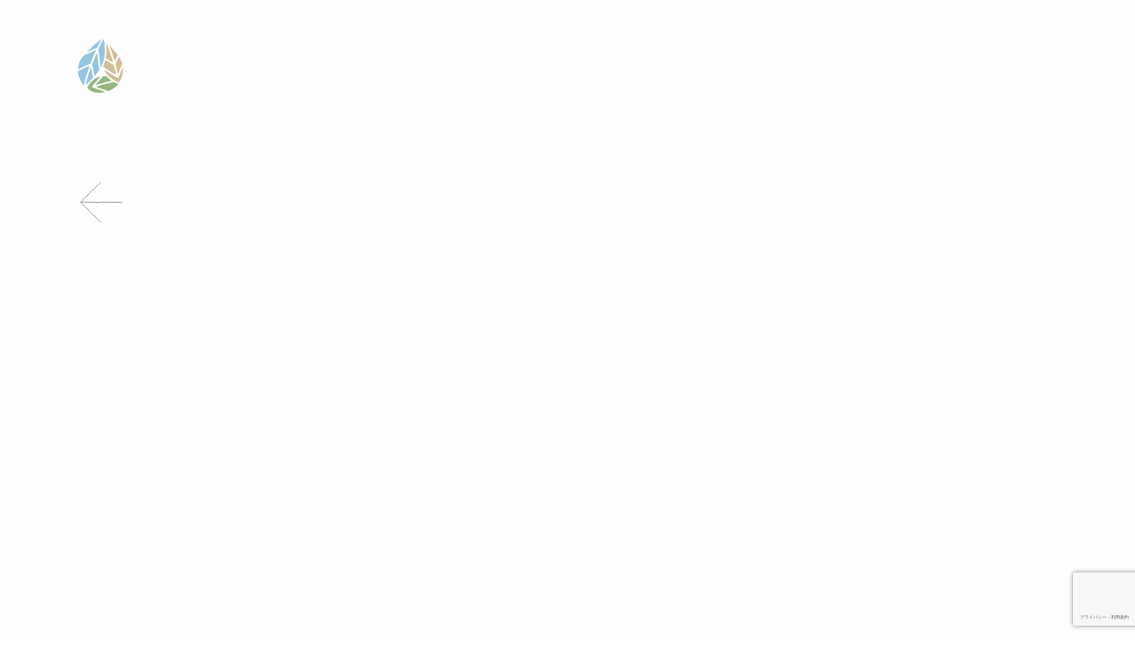

--- FILE ---
content_type: text/html; charset=UTF-8
request_url: https://yamatowa.co.jp/news/dictionary/shiki_chimaki/
body_size: 14534
content:
<!DOCTYPE html><html lang="ja"	prefix="og: https://ogp.me/ns#"  class="no-js"><head>  <script async src="https://www.googletagmanager.com/gtag/js?id=UA-92661494-1"></script> <script>window.dataLayer = window.dataLayer || [];
function gtag(){dataLayer.push(arguments);}
gtag('js', new Date());
gtag('config', 'UA-92661494-1');</script> <meta charset="UTF-8"><meta name="viewport" content="width=device-width"><link rel="icon" href="https://yamatowa.co.jp/cms/wp-content/themes/yamatowa/assets/img/favicon.ico"><link rel="stylesheet" href="https://morisawafonts.net/c/01K9EQSSCCQN3E09W0EXGQBDYB/mf.css"><link media="all" href="https://yamatowa.co.jp/cms/wp-content/cache/autoptimize/css/autoptimize_2c1f261dc5c4da1b5ed37aa14840c83b.css" rel="stylesheet"><link media="print, screen" href="https://yamatowa.co.jp/cms/wp-content/cache/autoptimize/css/autoptimize_735d6b17f4681de8ee838750606525e0.css" rel="stylesheet"><title>経木を使った中華ちまき | 株式会社やまとわ</title><meta name="description" content="森と暮らしがこれからもずっと続いていくために。森の恵みのレシピや持続可能な社会をつくっていくために知っておきたいことをまとめた小さなweb事典です。竹の皮を使って作られる中華ちまき。実は経木でも作れるんです。経木を使ってちまきを作れば、お正月にもピッタリなご馳走になりました。" /><meta name="robots" content="max-image-preview:large" /><link rel="canonical" href="https://yamatowa.co.jp/news/dictionary/shiki_chimaki/" /><meta name="generator" content="All in One SEO (AIOSEO) 4.8.5" /><meta property="og:locale" content="ja_JP" /><meta property="og:site_name" content="株式会社やまとわ | 森をつくる暮らしをつくる" /><meta property="og:type" content="article" /><meta property="og:title" content="経木を使った中華ちまき | 株式会社やまとわ" /><meta property="og:description" content="森と暮らしがこれからもずっと続いていくために。森の恵みのレシピや持続可能な社会をつくっていくために知っておきたいことをまとめた小さなweb事典です。竹の皮を使って作られる中華ちまき。実は経木でも作れるんです。経木を使ってちまきを作れば、お正月にもピッタリなご馳走になりました。" /><meta property="og:url" content="https://yamatowa.co.jp/news/dictionary/shiki_chimaki/" /><meta property="og:image" content="https://yamatowa.co.jp/cms/wp-content/uploads/2022/01/P1040070.jpg" /><meta property="og:image:secure_url" content="https://yamatowa.co.jp/cms/wp-content/uploads/2022/01/P1040070.jpg" /><meta property="og:image:width" content="1920" /><meta property="og:image:height" content="1440" /><meta property="article:published_time" content="2022-01-14T05:55:22+00:00" /><meta property="article:modified_time" content="2025-03-11T02:27:23+00:00" /><meta property="article:publisher" content="https://www.facebook.com/yamatowa.ina/" /><meta name="twitter:card" content="summary_large_image" /><meta name="twitter:site" content="@yamatowa_ina" /><meta name="twitter:title" content="経木を使った中華ちまき | 株式会社やまとわ" /><meta name="twitter:description" content="森と暮らしがこれからもずっと続いていくために。森の恵みのレシピや持続可能な社会をつくっていくために知っておきたいことをまとめた小さなweb事典です。竹の皮を使って作られる中華ちまき。実は経木でも作れるんです。経木を使ってちまきを作れば、お正月にもピッタリなご馳走になりました。" /><meta name="twitter:image" content="https://yamatowa.co.jp/cms/wp-content/uploads/2022/01/P1040070.jpg" /> <script type="application/ld+json" class="aioseo-schema">{"@context":"https:\/\/schema.org","@graph":[{"@type":"BreadcrumbList","@id":"https:\/\/yamatowa.co.jp\/news\/dictionary\/shiki_chimaki\/#breadcrumblist","itemListElement":[{"@type":"ListItem","@id":"https:\/\/yamatowa.co.jp#listItem","position":1,"name":"\u30db\u30fc\u30e0","item":"https:\/\/yamatowa.co.jp","nextItem":{"@type":"ListItem","@id":"https:\/\/yamatowa.co.jp\/news\/#listItem","name":"\u8aad\u307f\u3082\u306e\u30fb\u304a\u3057\u3089\u305b"}},{"@type":"ListItem","@id":"https:\/\/yamatowa.co.jp\/news\/#listItem","position":2,"name":"\u8aad\u307f\u3082\u306e\u30fb\u304a\u3057\u3089\u305b","item":"https:\/\/yamatowa.co.jp\/news\/","nextItem":{"@type":"ListItem","@id":"https:\/\/yamatowa.co.jp\/news_cat\/dictionary\/#listItem","name":"\u68ee\u3068\u66ae\u3089\u3057\u4e8b\u5178"},"previousItem":{"@type":"ListItem","@id":"https:\/\/yamatowa.co.jp#listItem","name":"\u30db\u30fc\u30e0"}},{"@type":"ListItem","@id":"https:\/\/yamatowa.co.jp\/news_cat\/dictionary\/#listItem","position":3,"name":"\u68ee\u3068\u66ae\u3089\u3057\u4e8b\u5178","item":"https:\/\/yamatowa.co.jp\/news_cat\/dictionary\/","nextItem":{"@type":"ListItem","@id":"https:\/\/yamatowa.co.jp\/news\/dictionary\/shiki_chimaki\/#listItem","name":"\u7d4c\u6728\u3092\u4f7f\u3063\u305f\u4e2d\u83ef\u3061\u307e\u304d"},"previousItem":{"@type":"ListItem","@id":"https:\/\/yamatowa.co.jp\/news\/#listItem","name":"\u8aad\u307f\u3082\u306e\u30fb\u304a\u3057\u3089\u305b"}},{"@type":"ListItem","@id":"https:\/\/yamatowa.co.jp\/news\/dictionary\/shiki_chimaki\/#listItem","position":4,"name":"\u7d4c\u6728\u3092\u4f7f\u3063\u305f\u4e2d\u83ef\u3061\u307e\u304d","previousItem":{"@type":"ListItem","@id":"https:\/\/yamatowa.co.jp\/news_cat\/dictionary\/#listItem","name":"\u68ee\u3068\u66ae\u3089\u3057\u4e8b\u5178"}}]},{"@type":"Organization","@id":"https:\/\/yamatowa.co.jp\/#organization","name":"\u682a\u5f0f\u4f1a\u793e\u3084\u307e\u3068\u308f","description":"\u68ee\u3092\u3064\u304f\u308b\u66ae\u3089\u3057\u3092\u3064\u304f\u308b","url":"https:\/\/yamatowa.co.jp\/","logo":{"@type":"ImageObject","url":"https:\/\/yamatowa.co.jp\/cms\/wp-content\/uploads\/2021\/03\/yamatowa_logo.jpg","@id":"https:\/\/yamatowa.co.jp\/news\/dictionary\/shiki_chimaki\/#organizationLogo","width":500,"height":500},"image":{"@id":"https:\/\/yamatowa.co.jp\/news\/dictionary\/shiki_chimaki\/#organizationLogo"},"sameAs":["https:\/\/www.facebook.com\/yamatowa.ina\/","https:\/\/twitter.com\/yamatowa_ina","https:\/\/www.instagram.com\/yamatowa_ina\/"]},{"@type":"WebPage","@id":"https:\/\/yamatowa.co.jp\/news\/dictionary\/shiki_chimaki\/#webpage","url":"https:\/\/yamatowa.co.jp\/news\/dictionary\/shiki_chimaki\/","name":"\u7d4c\u6728\u3092\u4f7f\u3063\u305f\u4e2d\u83ef\u3061\u307e\u304d | \u682a\u5f0f\u4f1a\u793e\u3084\u307e\u3068\u308f","description":"\u68ee\u3068\u66ae\u3089\u3057\u304c\u3053\u308c\u304b\u3089\u3082\u305a\u3063\u3068\u7d9a\u3044\u3066\u3044\u304f\u305f\u3081\u306b\u3002\u68ee\u306e\u6075\u307f\u306e\u30ec\u30b7\u30d4\u3084\u6301\u7d9a\u53ef\u80fd\u306a\u793e\u4f1a\u3092\u3064\u304f\u3063\u3066\u3044\u304f\u305f\u3081\u306b\u77e5\u3063\u3066\u304a\u304d\u305f\u3044\u3053\u3068\u3092\u307e\u3068\u3081\u305f\u5c0f\u3055\u306aweb\u4e8b\u5178\u3067\u3059\u3002\u7af9\u306e\u76ae\u3092\u4f7f\u3063\u3066\u4f5c\u3089\u308c\u308b\u4e2d\u83ef\u3061\u307e\u304d\u3002\u5b9f\u306f\u7d4c\u6728\u3067\u3082\u4f5c\u308c\u308b\u3093\u3067\u3059\u3002\u7d4c\u6728\u3092\u4f7f\u3063\u3066\u3061\u307e\u304d\u3092\u4f5c\u308c\u3070\u3001\u304a\u6b63\u6708\u306b\u3082\u30d4\u30c3\u30bf\u30ea\u306a\u3054\u99b3\u8d70\u306b\u306a\u308a\u307e\u3057\u305f\u3002","inLanguage":"ja","isPartOf":{"@id":"https:\/\/yamatowa.co.jp\/#website"},"breadcrumb":{"@id":"https:\/\/yamatowa.co.jp\/news\/dictionary\/shiki_chimaki\/#breadcrumblist"},"image":{"@type":"ImageObject","url":"https:\/\/yamatowa.co.jp\/cms\/wp-content\/uploads\/2022\/01\/P1040070.jpg","@id":"https:\/\/yamatowa.co.jp\/news\/dictionary\/shiki_chimaki\/#mainImage","width":1920,"height":1440},"primaryImageOfPage":{"@id":"https:\/\/yamatowa.co.jp\/news\/dictionary\/shiki_chimaki\/#mainImage"},"datePublished":"2022-01-14T14:55:22+09:00","dateModified":"2025-03-11T11:27:23+09:00"},{"@type":"WebSite","@id":"https:\/\/yamatowa.co.jp\/#website","url":"https:\/\/yamatowa.co.jp\/","name":"\u682a\u5f0f\u4f1a\u793e\u3084\u307e\u3068\u308f","description":"\u68ee\u3092\u3064\u304f\u308b\u66ae\u3089\u3057\u3092\u3064\u304f\u308b","inLanguage":"ja","publisher":{"@id":"https:\/\/yamatowa.co.jp\/#organization"}}]}</script> <link rel='dns-prefetch' href='//www.google.com' /><link rel="alternate" title="oEmbed (JSON)" type="application/json+oembed" href="https://yamatowa.co.jp/wp-json/oembed/1.0/embed?url=https%3A%2F%2Fyamatowa.co.jp%2Fnews%2Fdictionary%2Fshiki_chimaki%2F" /><link rel="alternate" title="oEmbed (XML)" type="text/xml+oembed" href="https://yamatowa.co.jp/wp-json/oembed/1.0/embed?url=https%3A%2F%2Fyamatowa.co.jp%2Fnews%2Fdictionary%2Fshiki_chimaki%2F&#038;format=xml" /> <script type="text/javascript" src="https://yamatowa.co.jp/cms/wp-includes/js/jquery/jquery.min.js?ver=3.7.1" id="jquery-core-js"></script> <link rel="https://api.w.org/" href="https://yamatowa.co.jp/wp-json/" /><link rel="alternate" title="JSON" type="application/json" href="https://yamatowa.co.jp/wp-json/wp/v2/news/4751" /><link rel="EditURI" type="application/rsd+xml" title="RSD" href="https://yamatowa.co.jp/cms/xmlrpc.php?rsd" /><meta name="generator" content="WordPress 6.9" /><link rel='shortlink' href='https://yamatowa.co.jp/?p=4751' /> <noscript><style>.lazyload[data-src]{display:none !important;}</style></noscript><noscript><style id="rocket-lazyload-nojs-css">.rll-youtube-player, [data-lazy-src]{display:none !important;}</style></noscript></head><body> <svg style="position: absolute; width: 0; height: 0; overflow: hidden;"> <g id="fb" viewBox="0 0 26 26"> <path id="f_2_" d="M14.71,22.56v-8.72h2.93l0.44-3.4h-3.37V8.27c0-0.98,0.27-1.65,1.68-1.65l1.8,0V3.57
 c-0.31-0.04-1.38-0.13-2.62-0.13c-2.6,0-4.37,1.58-4.37,4.49v2.51H8.27v3.4h2.94v8.72H14.71z"/> </g> <g id="tw" viewBox="0 0 26 26"> <path d="M9.09,22.06c7.96,0,12.32-6.6,12.32-12.32c0-0.19,0-0.37-0.01-0.56c0.85-0.61,1.58-1.37,2.16-2.24
 c-0.78,0.34-1.61,0.58-2.49,0.68c0.89-0.54,1.58-1.38,1.9-2.39c-0.84,0.5-1.76,0.86-2.75,1.05c-0.79-0.84-1.91-1.37-3.16-1.37
 c-2.39,0-4.33,1.94-4.33,4.33c0,0.34,0.04,0.67,0.11,0.99c-3.6-0.18-6.79-1.9-8.92-4.52C3.55,6.34,3.33,7.09,3.33,7.88
 c0,1.5,0.76,2.83,1.93,3.6c-0.71-0.02-1.38-0.22-1.96-0.54c0,0.02,0,0.04,0,0.06c0,2.1,1.49,3.85,3.47,4.24
 c-0.36,0.1-0.75,0.15-1.14,0.15c-0.28,0-0.55-0.03-0.81-0.08c0.55,1.72,2.15,2.97,4.04,3.01c-1.48,1.16-3.35,1.85-5.38,1.85
 c-0.35,0-0.69-0.02-1.03-0.06C4.37,21.34,6.64,22.06,9.09,22.06"/> </g> <g id="ig" viewBox="0 0 26 26"> <path d="M17.13,22.96H8.86c-3.21,0-5.82-2.61-5.82-5.82V8.86c0-3.21,2.61-5.82,5.82-5.82h8.27
 c3.21,0,5.82,2.61,5.82,5.82v8.27C22.96,20.35,20.35,22.96,17.13,22.96z M8.86,4.9C6.68,4.9,4.9,6.68,4.9,8.86v8.27
 c0,2.19,1.78,3.97,3.97,3.97h8.27c2.19,0,3.97-1.78,3.97-3.97V8.86c0-2.19-1.78-3.97-3.97-3.97H8.86z"/> <circle cx="18.32" cy="7.69" r="1.24"/> <path d="M13,18.15c-2.84,0-5.15-2.31-5.15-5.15c0-2.84,2.31-5.15,5.15-5.15c2.84,0,5.15,2.31,5.15,5.15
 C18.15,15.84,15.84,18.15,13,18.15z M13,9.71c-1.81,0-3.29,1.48-3.29,3.29c0,1.81,1.48,3.29,3.29,3.29c1.81,0,3.29-1.48,3.29-3.29
 C16.29,11.19,14.81,9.71,13,9.71z"/> </g> <g id="stores" viewBox="0 0 26 26"> <path class="st8" d="M22.3,8.3H8.1l-1.9-4C6,4,5.4,3.7,5.1,3.7H1.7C1.3,3.7,1,4,1,4.3v0.6c0,0.4,0.3,0.7,0.7,0.7h1.6
 c0.4,0,0.8,0.3,0.9,0.6l4.8,10c0.2,0.3,0.6,0.6,0.9,0.6h1.5h8.6c0.4,0,0.7-0.3,0.8-0.6l1.9-7.2C22.9,8.6,22.7,8.3,22.3,8.3z"/> <circle class="st8" cx="9.9" cy="20.4" r="1.9"/> <circle class="st8" cx="19.3" cy="20.4" r="1.9"/> </g> <g id="x" viewBox="0 0 26 26"> <path class="st8" d="M14.9,11.5L22.1,3h-1.7l-6.3,7.3L9.1,3H3.3l7.6,11.1L3.3,23H5l6.7-7.7l5.3,7.7h5.8L14.9,11.5L14.9,11.5z
 M12.5,14.2l-0.8-1.1L5.6,4.3h2.6l4.9,7.1l0.8,1.1l6.4,9.2h-2.6L12.5,14.2L12.5,14.2z"/> </g> <g id="note" viewBox="0 0 26 26"> <path class="st8" d="M4.8,5C8,5,12.3,4.8,15.4,4.9c4.2,0.1,5.7,1.9,5.8,6.4c0.1,2.5,0,9.8,0,9.8h-4.5c0-6.3,0-7.4,0-9.4
 C16.6,10,16.1,9.1,14.8,9c-1.4-0.2-5.4,0-5.4,0v12.2H4.8L4.8,5L4.8,5z"/> </g> </svg><svg style="position: absolute; width: 0; height: 0; overflow: hidden;"> <g id="arr-l" viewBox="0 0 22 44"> <polyline points="20.99,42.23 19.11,40.12 17.08,38.15 15.08,36.15 13.04,34.2 10.89,32.35 9.07,30.17 7.14,28.1 
 4.93,26.31 3.1,24.13 1.1,22.22 3.13,20.35 4.98,18.21 6.88,16.11 9.02,14.26 10.86,12.1 12.99,10.23 14.98,8.22 17.06,6.3 
 19.05,4.28 20.98,2.2 "/> </g> <g id="arr-r" viewBox="0 0 22 44"> <polyline points="1.12,42.34 2.89,40.12 5.03,38.25 6.87,36.1 9.05,34.29 11.02,32.26 13.1,30.34 15.1,28.34 
 16.92,26.15 18.97,24.2 20.99,22.22 19.1,20.12 16.99,18.23 14.98,16.25 13.06,14.18 11,12.24 9.05,10.19 7.11,8.13 4.99,6.25 
 2.91,4.32 1.02,2.2 "/> </g> <g id="arr-back" viewBox="0 0 44 44"> <polyline class="st9" points="21.6,42.2 19.7,40.1 17.7,38.1 15.7,36.1 13.6,34.2 11.5,32.3 9.7,30.2 7.7,28.1 5.5,26.3 3.7,24.1 
 1.7,22.2 3.7,20.4 5.6,18.2 7.5,16.1 9.6,14.3 11.5,12.1 13.6,10.2 15.6,8.2 17.7,6.3 19.7,4.3 21.6,2.2 "/> <path class="st9" d="M1.7,22.1c2,0,2,0,4.1,0c2,0,2,0.1,4.1,0.1c2,0,2-0.1,4.1-0.1c2,0,2,0.3,4.1,0.3c2,0,2-0.3,4.1-0.3
 c2,0,2,0.1,4.1,0.1c2,0,2-0.1,4.1-0.1c2,0,2,0.2,4.1,0.2c2,0,2-0.1,4.1-0.1s2,0.2,4.1,0.2"/> </g> <g id="tententen" viewBox="0 0 35 7"> <path class="st8" d="M4.68,2.01C4.42,1.75,4.14,1.5,3.81,1.34C2.78,0.84,1.43,1.38,0.9,2.39C0.57,3.04,0.53,3.83,0.82,4.5
 c0.65,1.54,2.94,2.16,4.13,0.86c0.63-0.68,0.76-1.77,0.32-2.58C5.11,2.49,4.9,2.24,4.68,2.01z"/> <path class="st8" d="M19.11,1.22c-0.25-0.14-0.52-0.29-0.8-0.32c-0.17-0.02-0.34,0.01-0.52,0.03c-0.59,0.09-1.21,0.21-1.67,0.61
 C15.6,2,15.4,2.76,15.5,3.45c0.24,1.73,1.62,2.9,3.4,2.61c0.69-0.11,1.36-0.57,1.58-1.23c0.11-0.32,0.1-0.67,0.1-1
 C20.57,3.19,20.53,2.51,20.15,2C19.89,1.65,19.49,1.43,19.11,1.22z"/> <path class="st8" d="M33.98,2.21c-0.1-0.19-0.22-0.38-0.37-0.53c-0.27-0.28-0.62-0.46-0.99-0.57c-0.83-0.24-1.76-0.06-2.45,0.45
 c-0.41,0.3-0.73,0.73-0.85,1.23c-0.34,1.44,0.48,2.57,1.78,3.06c0.44,0.17,0.92,0.29,1.39,0.24c0.81-0.09,1.5-0.73,1.76-1.51
 C34.5,3.81,34.36,2.93,33.98,2.21z"/> </g> </svg><svg style="position: absolute; width: 0; height: 0; overflow: hidden;"> <g id="leaf1" viewBox="0 0 30 30"> <path d="M12.8,23.17c0.33,0.04,0.66,0.15,0.96,0.1c0.68-0.12,1.36-0.29,2.02-0.49c0.59-0.18,1.18-0.39,1.75-0.64
 c0.49-0.21,0.96-0.48,1.41-0.76c0.19-0.12,0.34-0.34,0.46-0.55c0.34-0.6,0.65-1.22,0.98-1.83c0.14-0.26,0.31-0.5,0.42-0.77
 c0.22-0.55,0.43-1.11,0.6-1.67c0.09-0.29,0.1-0.61,0.17-1.03c-1.29,0.6-2.24,1.56-3.54,1.8c-1.24,0.23-2.41,0.79-3.7,0.8
 C14.04,19.84,13.22,21.4,12.8,23.17z M15.01,16.73c0.11,0.01,0.19,0.02,0.26,0.02c1.41-0.15,2.71-0.69,4-1.23
 c0.12-0.05,0.24-0.12,0.34-0.21c0.73-0.67,1.49-1.28,2.42-1.73c-0.06-0.57,0.3-1.13-0.06-1.56c0.01-0.37,0.04-0.62,0.03-0.88
 c-0.01-0.48-0.05-0.96-0.06-1.44c-0.01-0.3-0.01-0.59-0.01-0.94c-0.6,0.49-1.16,0.94-1.71,1.38c-0.17,0.14-0.32,0.3-0.51,0.4
 c-0.95,0.54-1.99,0.9-2.84,1.64c-0.4,0.35-0.72,0.67-0.87,1.17c-0.09,0.31-0.2,0.61-0.3,0.92c-0.23,0.71-0.47,1.42-0.7,2.14
 C14.99,16.5,15.01,16.61,15.01,16.73z M7.9,18.53c0.52,0.39,0.8,0.95,0.93,1.6c0.03,0.13,0.06,0.27,0.14,0.37
 c0.47,0.67,0.94,1.35,1.44,2c0.19,0.24,0.44,0.48,0.86,0.46c0.24-0.52,0.5-1.04,0.71-1.58c0.24-0.61,0.22-1.3,0.64-1.85
 c0.1-0.14,0.1-0.36,0.14-0.51c-0.25-0.38-0.49-0.74-0.73-1.11c-0.19-0.1-0.38-0.2-0.57-0.31c-0.32-0.65-0.57-1.34-0.99-1.91
 c-0.43-0.58-0.39-1.39-1.04-1.92c-0.55,1.26-1.07,2.46-1.59,3.65c0.03,0.01,0.06,0.02,0.09,0.03C7.92,17.79,7.91,18.14,7.9,18.53z
 M12.15,24.64c-0.24,0.56-0.51,1.14-0.73,1.73c-0.22,0.59-0.38,1.2-0.57,1.82c1.13-0.19,2.19-0.47,3.07-1.17
 c1.02-0.81,2.04-1.63,2.99-2.52c0.3-0.28,0.71-0.63,0.71-1.2c-0.62,0.17-1.18,0.31-1.74,0.48c-0.69,0.2-1.36,0.46-2.05,0.63
 C13.29,24.54,12.72,24.57,12.15,24.64z M10.91,13.57c0.31,0.51,0.57,0.88,0.78,1.28c0.4,0.78,1.06,1.26,1.82,1.62
 c0.06,0.03,0.15-0.03,0.26-0.06c-0.03-0.13-0.05-0.25-0.08-0.37c0.43-0.56,0.43-0.58,0.41-1.32c-0.2-0.35-0.36-0.55-0.44-0.79
 c-0.18-0.55-0.33-1.12-0.47-1.68c-0.12-0.49-0.21-0.99-0.33-1.49c-0.07-0.29-0.08-0.62-0.33-0.89c-0.65,0.91-1.62,1.48-1.96,2.43
 C10.7,12.83,10.81,13.24,10.91,13.57z M15.35,11.02c0.23-0.6,0.46-1.17,0.76-1.93c0.03-0.65,0.36-1.44,0.68-2.24
 c0.32-0.79,0.44-1.65,0.65-2.47c-0.74,1.39-1.92,2.39-3.13,3.6c-0.07,0.47-0.21,1.06-0.24,1.67c-0.03,0.45,0.05,0.92,0.13,1.36
 c0.03,0.15,0.22,0.27,0.31,0.38C14.84,11.24,15.11,11.12,15.35,11.02z M21.48,6.6c0.15-0.33,0.14-0.66-0.14-0.93
 c-1.32,0.59-2.08,1.96-3.54,2.38c-0.28,0.75-0.57,1.53-0.86,2.3c-0.01,0.03,0.05,0.09,0.11,0.19c1.29-0.55,2.4-1.4,3.31-2.08
 C20.83,7.69,21.15,7.15,21.48,6.6z M8.05,21.79c-0.07,0.11-0.16,0.19-0.14,0.24c0.49,1.85,0.99,3.7,1.52,5.72
 c0.52-1.18,1.17-2.1,1.35-3.28c-0.26-0.16-0.51-0.31-0.76-0.46c-0.4-0.24-0.79-0.48-0.97-0.93C8.84,22.56,8.39,22.24,8.05,21.79z
 M20,1.81c-0.39,0.35-0.56,0.81-0.7,1.29c-0.15,0.51-0.37,1.01-0.49,1.53c-0.11,0.46-0.54,0.85-0.34,1.42
 c0.84-0.56,1.66-1.11,2.45-1.63C21.08,3.52,20.71,2.47,20,1.81z"/> </g> <g id="leaf2" viewBox="0 0 30 30"> <path d="M14.41,11.2c-1.31-0.27-2.43-0.6-3.57-0.7c-1.85-0.16-3.71,0-5.57,0.37C6.38,11.49,7.55,12,8.79,12.3
 c1.22,0.3,2.43,0.8,3.73,0.57c0.27-0.69,0.27-0.68,1.04-1.09C13.81,11.64,14.04,11.45,14.41,11.2z"/> <path d="M12.31,16.73c-0.14-0.37-0.25-0.78-0.49-1.07c-0.43-0.54-0.96-1.01-1.4-1.45C9.8,14.04,9.2,14,8.71,13.75
 c-1.35-0.69-2.76-1.1-4.38-1.3c0.16,0.17,0.23,0.27,0.33,0.36c0.67,0.58,1.37,1.12,1.99,1.74c0.5,0.5,1,0.97,1.6,1.34
 c0.64,0.39,1.3,0.77,1.85,1.26c0.74,0.67,1.67,0.94,2.55,1.44c0.06-0.24,0.11-0.42,0.15-0.59c-0.04-0.02-0.08-0.04-0.12-0.05
 C12.56,17.53,12.45,17.12,12.31,16.73z"/> <path d="M21.5,15.99c0.82,0.19,1.64,0.37,2.57,0.59c-0.57-0.78-1.36-1.05-2.07-1.5c-0.26-0.26-0.49-0.5-0.71-0.73
 c-0.55,0.25-0.88,0.57-1.05,1.17c0.41,0.17,0.83,0.34,1.25,0.51C21.49,16.02,21.49,16.01,21.5,15.99z"/> <path d="M22.65,17.51c-0.28-0.36-0.79-0.34-1.25-0.45c-0.46-0.11-0.91-0.22-1.5-0.37c0.24,0.73,0.45,1.36,0.66,1.97
 c-0.06,0.27-0.11,0.52-0.17,0.82c0.64,0.07,1.16-0.11,1.7-0.29c0.26,0.03,0.52,0.06,0.81,0.09c0.79-0.55,1.82-0.45,2.77-0.92
 C24.69,17.85,23.76,17.68,22.65,17.51z"/> <path d="M18.65,16.15c-0.31-0.11-0.56-0.2-0.81-0.29c-0.42-0.15-0.83-0.41-1.25-0.43c-0.92-0.03-1.69-0.45-2.52-0.73
 c-0.38,0.02-0.77,0.03-1.21,0.05c0.1,0.23,0.2,0.42,0.28,0.61c0.18,0.42,0.42,0.83,0.51,1.27c0.25,1.24,0.94,2.12,2.05,2.62
 c0.46,0.09,0.93,0.18,1.59,0.31c0.5-0.03,1.2-0.07,2.01-0.12c-0.17-0.61-0.25-1.15-0.48-1.63C18.56,17.27,18.36,16.76,18.65,16.15z
 "/> <path d="M16.42,11.69c-0.72,0.38-1.44,0.75-2.12,1.12c-0.03,0.23-0.06,0.38-0.07,0.5c0.19,0.35,0.47,0.47,0.82,0.51
 c0.67,0.08,1.3,0.27,1.91,0.6c0.41,0.22,0.89,0.32,1.41,0.5c0.45-0.57,1.17-0.64,1.46-1.25c-0.08-0.14-0.14-0.26-0.19-0.37
 C18.38,13.11,17.41,12.42,16.42,11.69z"/> </g> <g id="leaf3" viewBox="0 0 30 30"> <path d="M11.87,10.09c0.32,0.8,0.97,1.34,1.57,1.87c0.85,0.77,1.61,1.57,2.12,2.61c0.07,0.16,0.21,0.3,0.35,0.5
 c0.3-0.35,0.15-0.71,0.45-1.02c0.36-0.37,0.47-0.98,0.68-1.5c0.12-0.3,0.17-0.62,0.31-0.91c0.23-0.5,0.33-1.01,0.28-1.58
 c-1.23-1.12-2.46-2.25-3.76-3.44c-0.95,0.71-1.96,1.3-2.77,2.29c0.15,0.24,0.3,0.48,0.46,0.72C11.65,9.79,11.81,9.92,11.87,10.09z"
 /> <path d="M19.64,11.41c-0.28,0.14-0.59,0.29-0.98,0.48c-0.26,0.95-0.82,1.87-1.12,2.97c0.37,0.01,0.64,0.03,0.9,0.03
 c0.26,0,0.51-0.03,0.66-0.04c0.43-0.14,0.76-0.33,1.09-0.33c0.5,0,0.81-0.24,1.09-0.59c0.05-0.62-0.09-1.13-0.32-1.63
 c-0.2-0.41-0.39-0.82-0.52-1.26c-0.21-0.72-0.36-1.45-0.54-2.18c-0.03-0.12-0.09-0.24-0.18-0.48c-0.19,0.61-0.34,1.09-0.49,1.59
 C19.45,10.44,19.98,10.79,19.64,11.41z"/> <path d="M17.51,8.29c0.24,0.09,0.43,0.16,0.72,0.26c0.28-1.07,0.67-2.08,0.44-3.33c-1.09,0.54-2.26,0.6-3.41,1.06
 C16.12,6.97,17.12,7.32,17.51,8.29z"/> <path d="M11.9,19.52c-0.86-1.39-2.19-2.34-3.32-3.47c-0.13-0.13-0.33-0.18-0.5-0.27c-0.09,0.57,0.03,1.09,0.1,1.63
 c0.1,0.74,0.16,1.48,0.38,2.21c0.25,0.83,0.56,1.6,1.03,2.33c0.25,0.39,0.58,0.62,1.09,0.63c0.13-0.22,0.27-0.45,0.42-0.7
 c0.16,0.01,0.35,0.02,0.55,0.03c0.3-0.41,0.59-0.82,0.9-1.25C12.29,20.21,12.11,19.86,11.9,19.52z"/> <path d="M21.75,17.05c-0.04-0.49-0.03-0.98-0.05-1.52c-0.83,0.13-1.62,0.13-2.29,0.4c-0.68,0.27-1.32,0.41-2.04,0.28
 c-0.25,0.12-0.51,0.25-0.77,0.38c0.04,0.45,0.08,0.87,0.12,1.35c-0.38,0.06-0.68,0.11-1.05,0.17c-0.54,0.77-1.03,1.64-1.42,2.52
 c0.9,0.67,1.88,0.4,2.8,0.43c0.52,0.02,1.05-0.22,1.57-0.34c0,0.02,0,0.03,0.01,0.04c0.93-0.17,1.87-0.34,2.79-0.51
 c0.4-0.66,0.49-1.36,0.53-2.1C21.97,17.74,21.79,17.42,21.75,17.05z"/> <path d="M19.34,21.46c-0.07,0-0.15,0.06-0.22,0.08c-0.75,0.21-1.5,0.44-2.25,0.62c-0.6,0.14-1.22,0.27-1.82,0.27
 c-0.63,0.01-1.26-0.14-1.9-0.22c-0.28,0.44-0.53,0.84-0.76,1.2c0.26,0.52,0.45,0.91,0.64,1.28c0.37,0.02,0.75,0.14,1.09,0.05
 c1.01-0.25,2.08-0.25,3.01-0.8c0.67-0.4,1.36-0.78,2.08-1.09c0.6-0.26,0.92-0.78,1.38-1.17c0.01-0.01-0.03-0.09-0.05-0.17
 C20.14,21.49,19.74,21.47,19.34,21.46z"/> <path d="M10.51,16.13c0.46,0.52,0.97,0.99,1.46,1.49c0.25,0.25,0.51,0.49,0.74,0.75c0.24,0.27,0.46,0.57,0.73,0.92
 c0.54-0.85,1.04-1.63,1.57-2.47c-0.06-0.23-0.1-0.53-0.2-0.8c-0.35-0.98-1.02-1.79-1.68-2.55c-0.96-1.11-2.07-2.08-3.22-3.21
 c-0.81,0.99-1.25,2.06-1.43,3.03c0.22,0.45,0.32,0.77,0.51,1.01C9.48,14.91,9.98,15.53,10.51,16.13z"/> </g> </svg><div id="loader"><div class="lay"></div></div><header id="header"><div class="l-header"><h1 class="l-header__logo"><a href="https://yamatowa.co.jp/" class="header__logo__link"><span id="mark" class="logo-mark"></span><img src="[data-uri]" class="logo-text lazyload" alt="株式会社やまとわ" data-src="https://yamatowa.co.jp/cms/wp-content/themes/yamatowa/assets/img/common/c_logo_text.svg" decoding="async" /><noscript><img src="https://yamatowa.co.jp/cms/wp-content/themes/yamatowa/assets/img/common/c_logo_text.svg" class="logo-text" alt="株式会社やまとわ" data-eio="l" /></noscript></a></h1><div class="l-header__drower"> <button type="button" class="p-drowerbtn" id="menubtn"> <span class="p-drowerbtn__line"></span> <span class="p-drowerbtn__line"></span> <span class="p-drowerbtn__text"><span>目</span><span>次</span></span> </button> <button type="button" class="p-drowerbtn -close" id="closebtn"><div class="closeicon"> <svg viewBox="0 0 22 44"><use xmlns:xlink="http://www.w3.org/1999/xlink" xlink:href="#arr-r"></use></svg> <svg viewBox="0 0 22 44"><use xmlns:xlink="http://www.w3.org/1999/xlink" xlink:href="#arr-r"></use></svg></div> <span class="p-drowerbtn__text"><span>閉</span><span>じ</span><span>る</span></span> </button></div></div></header><div id="menu" class="l-dw"><nav class="l-dw__wrap"><div class="l-container -m l-flex"><div class="l-dw__left"><ul class="l-dw__gnav gnav"><li class="gnav__item"><a href="https://yamatowa.co.jp/" class="gnav__link">ホーム</a></li><li class="gnav__item"><a href="https://yamatowa.co.jp/about/" class="gnav__link">私たちのこと</a></li><li class="gnav__item"><a href="https://yamatowa.co.jp/nomori/" class="gnav__link">農林業</a></li><li class="gnav__item"><a href="https://yamatowa.co.jp/moko/" class="gnav__link">ものづくり</a></li><li class="gnav__item"><a href="https://yamatowa.co.jp/kurashi/" class="gnav__link">暮らしの提案</a></li><li class="gnav__item"><a href="https://yamatowa.co.jp/mori/" class="gnav__link">森の企画室</a></li></ul><ul class="l-dw__subnav subnav"><li class="subnav__item"><a href="https://yamatowa.co.jp/news/" class="subnav__link">読みもの・お知らせ</a></li><li class="subnav__item"><a href="https://yamatowa.co.jp/news_cat/works/" class="subnav__link">仕事の事例紹介</a></li><li class="subnav__item"><a href="https://yamatowa.co.jp/contact/" class="subnav__link no-barba" >お問い合わせ</a></li><li class="subnav__item"><a href="https://yamatowa.co.jp/privacy/" class="subnav__link">プライバシーポリシー</a></li></ul></div><div class="l-dw__right"> <a href="about/rinen/" class="l-dw__right__img"><div class="p-title -m">やまとわの理念</div> </a><p class="l-dw__adress c-adress">株式会社やまとわ 36office<br>〒396-0041　長野県伊那市西箕輪 6565-20</p> <a href="https://goo.gl/maps/X3cf5mqhiXTF7meg7" target="_blank" rel="noopener noreferrer" class="c-maplink">GoogleMap</a><div class="p-sns"> <a href="https://www.facebook.com/yamatowa.ina/" target="_blank" rel="noopener noreferrer" class="p-sns__btn c-sns"><svg viewBox="0 0 26 26" class="c-sns--fb"><use xmlns:xlink="http://www.w3.org/1999/xlink" xlink:href="#fb"></use></svg></a> <a href="https://twitter.com/yamatowa_ina" target="_blank" rel="noopener noreferrer" class="p-sns__btn c-sns"><svg viewBox="0 0 26 26" class="c-sns--tw"><use xmlns:xlink="http://www.w3.org/1999/xlink" xlink:href="#x"></use></svg></a> <a href="https://www.instagram.com/yamatowa_ina/" target="_blank" rel="noopener noreferrer" class="p-sns__btn c-sns"><svg viewBox="0 0 26 26" class="c-sns--ig"><use xmlns:xlink="http://www.w3.org/1999/xlink" xlink:href="#ig"></use></svg></a> <a href="https://note.com/yamatowa36/" target="_blank" rel="noopener noreferrer" class="p-sns__btn c-sns"><svg viewBox="0 0 26 26" class="c-sns--note"><use xmlns:xlink="http://www.w3.org/1999/xlink" xlink:href="#note"></use></svg></a> <a href="https://yamatowa36.stores.jp/" target="_blank" rel="noopener noreferrer" class="p-sns__btn c-sns"><svg viewBox="0 0 26 26" class="c-sns--ig"><use xmlns:xlink="http://www.w3.org/1999/xlink" xlink:href="#stores"></use></svg></a></div></div></div></nav></div><main id="barba-wrapper" class="l-main"><article class="l-article barba-container" id="news" data-namespace="sub"><header class="l-article-header l-container -nolimit"><div class="p-titlewrap"><div class="title p-title -s">読みもの・お知らせ</div></div></header> <a href="https://yamatowa.co.jp/news" class="back-btn"><svg viewBox="0 0 44 44"><use xmlns:xlink="http://www.w3.org/1999/xlink" xlink:href="#arr-back"></use></svg></a><section class="l-section"><div class="entry"><div class="entry__title l-container dictionarypage "> <span class="-num c-num">2022.01.14</span><h1 class="p-title -l">経木を使った中華ちまき</h1><div class="-lead"><a href="https://yamatowa.co.jp/news_cat/dictionary/" rel="tag">森と暮らし事典</a></div></div><figure class="entry__main l-container"><img width="1920" height="1440" src="[data-uri]" class="attachment-full size-full wp-post-image lazyload" alt="" decoding="async" fetchpriority="high"   data-src="https://yamatowa.co.jp/cms/wp-content/uploads/2022/01/P1040070.jpg" data-srcset="https://yamatowa.co.jp/cms/wp-content/uploads/2022/01/P1040070.jpg 1920w, https://yamatowa.co.jp/cms/wp-content/uploads/2022/01/P1040070-768x576.jpg 768w, https://yamatowa.co.jp/cms/wp-content/uploads/2022/01/P1040070-1536x1152.jpg 1536w" data-sizes="auto" data-eio-rwidth="1920" data-eio-rheight="1440" /><noscript><img width="1920" height="1440" src="https://yamatowa.co.jp/cms/wp-content/uploads/2022/01/P1040070.jpg" class="attachment-full size-full wp-post-image" alt="" decoding="async" fetchpriority="high" srcset="https://yamatowa.co.jp/cms/wp-content/uploads/2022/01/P1040070.jpg 1920w, https://yamatowa.co.jp/cms/wp-content/uploads/2022/01/P1040070-768x576.jpg 768w, https://yamatowa.co.jp/cms/wp-content/uploads/2022/01/P1040070-1536x1152.jpg 1536w" sizes="(max-width: 1920px) 100vw, 1920px" data-eio="l" /></noscript></figure><div class="entry__wrap entry-block"><div class="entry-block -borderbox -box"><p></p><p>森と暮らしがこれからもずっと続いていくために。森の恵みのレシピや持続可能な社会をつくっていくために知っておきたいことをまとめた小さなweb事典です。</p></div><p>竹の皮を使って作られる中華ちまき。実は経木でも作れるんです。経木を使ってちまきを作れば、お正月にもピッタリなご馳走になりました。</p><p>信州経木Shikiのwebサイトにレシピを掲載しています。是非ご覧下さい。</p><div class="btn-block"> <a href="https://shinshukyougi.jp/news/128/" class="btn  -black"><span>絶品！経木を使った”ちまき”｜信州経木Shiki</span></a></div><figure class="wp-block-image size-full"><img decoding="async" width="1920" height="1280" src="[data-uri]" alt="" class="wp-image-4754 lazyload"   data-src="https://yamatowa.co.jp/cms/wp-content/uploads/2022/01/IMG_8064.jpg" data-srcset="https://yamatowa.co.jp/cms/wp-content/uploads/2022/01/IMG_8064.jpg 1920w, https://yamatowa.co.jp/cms/wp-content/uploads/2022/01/IMG_8064-768x512.jpg 768w, https://yamatowa.co.jp/cms/wp-content/uploads/2022/01/IMG_8064-1536x1024.jpg 1536w" data-sizes="auto" data-eio-rwidth="1920" data-eio-rheight="1280" /><noscript><img decoding="async" width="1920" height="1280" src="https://yamatowa.co.jp/cms/wp-content/uploads/2022/01/IMG_8064.jpg" alt="" class="wp-image-4754" srcset="https://yamatowa.co.jp/cms/wp-content/uploads/2022/01/IMG_8064.jpg 1920w, https://yamatowa.co.jp/cms/wp-content/uploads/2022/01/IMG_8064-768x512.jpg 768w, https://yamatowa.co.jp/cms/wp-content/uploads/2022/01/IMG_8064-1536x1024.jpg 1536w" sizes="(max-width: 1920px) 100vw, 1920px" data-eio="l" /></noscript></figure><div class="btn-block"> <a href="https://yamatowa.co.jp/mori/dictionary/" class="btn  -black"><span>森と暮らし事典　一覧はこちら</span></a></div></div> <script type="text/javascript">$(function() {
                    var idcount = 1;
                    var toc = '';
                    var currentlevel = 0;
                    var midashi_cond = "#entry-body h2";

                    
                    if($(midashi_cond).length >= 4) { // #entry-body 内のh2(.lm-h2を除く)の数が4つ以上の時目次を表示
                    $(midashi_cond).each(function(){// .lm-h2以外のh2について処理
                        var secondary = false;
                        if(!($(this).prop("tagName") == 'H2' || $(this).prop("tagName") == 'h2')) {
                        secondary = true;
                        }
                        $(this).attr('id', "toc_" + idcount);
                        toc += '<li';
                        if(secondary) { toc+= ' class="secondary"'; }
                        toc += '><a href="#toc_' + idcount + '"  class="arr"><figure class="arricon circle-white"><svg viewBox="0 0 28 55"><use xmlns:xlink="http://www.w3.org/1999/xlink" xlink:href="#arr-r"></use></svg></figure><span>' + $(this).text() + "</span></a></li>\n";

                        idcount++;
                    });
                    if(toc){ 
                        toc = '<div id="toc_container" class="no_bullets"><p class="toc_title">目次</p><ul class="list list-border list-border-white">' + toc +'</ul></div></div>'; 
                        $("#entry-body h2").eq(0).before(toc);
                    }
                    }

                    });</script> </div><div class="pagenate-wrap"><div class="l-container pagenate"> <a class="pagenate-prev" href="https://yamatowa.co.jp/news/dictionary/wreath/" rel="prev">冬を彩る森のクリスマスリース</a> <a href="https://yamatowa.co.jp/news/" class="pagenate__list"><svg viewBox="0 0 35 7"><use xmlns:xlink="http://www.w3.org/1999/xlink" xlink:href="#tententen"></use></svg></a> <a class="pagenate-next" href="https://yamatowa.co.jp/news/news/nenmatsu-yasumi/" rel="next">年末年始休業のお知らせ</a></div></div></section><section class="l-section p-homeabout"><div class="l-container -nolimit l-box"><h2 class="p-title -l"><span class="p-title -s">私たちについて</span>豊かな暮らしづくりを通して、<br>豊かな森をつくる</h2><div class="c-btn-rt"><p>森の資源を使った楽しい<br>暮らしの提案を通して、<br>森と人の距離が近い未来を考える。<br>森と暮らしをつなぐ会社として<br>社会をよくしていく。</p> <a href="https://yamatowa.co.jp/about/" class="c-more -right-top"><span class="c-more__icon"><svg viewBox="0 0 35 7"><use xmlns:xlink="http://www.w3.org/1999/xlink" xlink:href="#tententen"></use></svg></span></a></div></div></section></article></main><footer class="l-footer"><div class="l-container -nolimit l-box"><div class="l-flex l-column"><div class="l-footer__company l-flex"><div class="l-footer__company__info"><div class="p-sns"> <a href="https://www.facebook.com/yamatowa.ina/" class="p-sns__btn c-sns"><svg viewBox="0 0 26 26" class="c-sns--fb"><use xmlns:xlink="http://www.w3.org/1999/xlink" xlink:href="#fb"></use></svg></a> <a href="https://twitter.com/yamatowa_ina" class="p-sns__btn c-sns"><svg viewBox="0 0 26 26" class="c-sns--tw"><use xmlns:xlink="http://www.w3.org/1999/xlink" xlink:href="#x"></use></svg></a> <a href="https://www.instagram.com/yamatowa_ina/" class="p-sns__btn c-sns"><svg viewBox="0 0 26 26" class="c-sns--ig"><use xmlns:xlink="http://www.w3.org/1999/xlink" xlink:href="#ig"></use></svg></a> <a href="https://note.com/yamatowa36/" class="p-sns__btn c-sns"><svg viewBox="0 0 26 26" class="c-sns--note"><use xmlns:xlink="http://www.w3.org/1999/xlink" xlink:href="#note"></use></svg></a> <a href="https://yamatowa36.stores.jp/" target="_blank" rel="noopener noreferrer" class="p-sns__btn c-sns"><svg viewBox="0 0 26 26" class="c-sns--ig"><use xmlns:xlink="http://www.w3.org/1999/xlink" xlink:href="#stores"></use></svg></a></div><p class="c-adress">株式会社やまとわ 36office<br> 〒396-0041　長野県伊那市西箕輪 6565-20</p> <a href="https://goo.gl/maps/haoxf6MevHp2J65g6" target="_blank" class="c-maplink">GoogleMap</a></div></div><div class="l-footer__contact"> <a href="https://yamatowa.co.jp/contact/" class="c-btn -l no-barba">お問い合わせ</a></div></div><div class="l-flex reverse l-column"> <a href="https://yamatowa.co.jp/privacy/" class="c-textlink">プライバシーポリシー</a><p class="l-footer__copy">Copyright &copy; yamatowa co.,Ltd. All Rights Reserved</p></div></div></footer><div id="leafbg" class="leaves-container"></div>  <script>document.addEventListener( 'wpcf7mailsent', function( event ) {
    location = 'http://yamatowa.co.jp/cms/345-2';
}, false );</script> <script type="speculationrules">{"prefetch":[{"source":"document","where":{"and":[{"href_matches":"/*"},{"not":{"href_matches":["/cms/wp-*.php","/cms/wp-admin/*","/cms/wp-content/uploads/*","/cms/wp-content/*","/cms/wp-content/plugins/*","/cms/wp-content/themes/yamatowa/*","/*\\?(.+)"]}},{"not":{"selector_matches":"a[rel~=\"nofollow\"]"}},{"not":{"selector_matches":".no-prefetch, .no-prefetch a"}}]},"eagerness":"conservative"}]}</script> <script type="text/javascript" id="eio-lazy-load-js-before">var eio_lazy_vars = {"exactdn_domain":"","skip_autoscale":0,"threshold":0,"use_dpr":1};
//# sourceURL=eio-lazy-load-js-before</script> <script type="text/javascript" src="https://yamatowa.co.jp/cms/wp-includes/js/dist/hooks.min.js?ver=dd5603f07f9220ed27f1" id="wp-hooks-js"></script> <script type="text/javascript" src="https://yamatowa.co.jp/cms/wp-includes/js/dist/i18n.min.js?ver=c26c3dc7bed366793375" id="wp-i18n-js"></script> <script type="text/javascript" id="wp-i18n-js-after">wp.i18n.setLocaleData( { 'text direction\u0004ltr': [ 'ltr' ] } );
//# sourceURL=wp-i18n-js-after</script> <script type="text/javascript" id="contact-form-7-js-translations">( function( domain, translations ) {
	var localeData = translations.locale_data[ domain ] || translations.locale_data.messages;
	localeData[""].domain = domain;
	wp.i18n.setLocaleData( localeData, domain );
} )( "contact-form-7", {"translation-revision-date":"2025-06-27 09:47:49+0000","generator":"GlotPress\/4.0.1","domain":"messages","locale_data":{"messages":{"":{"domain":"messages","plural-forms":"nplurals=1; plural=0;","lang":"ja_JP"},"This contact form is placed in the wrong place.":["\u3053\u306e\u30b3\u30f3\u30bf\u30af\u30c8\u30d5\u30a9\u30fc\u30e0\u306f\u9593\u9055\u3063\u305f\u4f4d\u7f6e\u306b\u7f6e\u304b\u308c\u3066\u3044\u307e\u3059\u3002"],"Error:":["\u30a8\u30e9\u30fc:"]}},"comment":{"reference":"includes\/js\/index.js"}} );
//# sourceURL=contact-form-7-js-translations</script> <script type="text/javascript" id="contact-form-7-js-before">var wpcf7 = {
    "api": {
        "root": "https:\/\/yamatowa.co.jp\/wp-json\/",
        "namespace": "contact-form-7\/v1"
    },
    "cached": 1
};
//# sourceURL=contact-form-7-js-before</script> <script type="text/javascript" id="google-invisible-recaptcha-js-before">var renderInvisibleReCaptcha = function() {

    for (var i = 0; i < document.forms.length; ++i) {
        var form = document.forms[i];
        var holder = form.querySelector('.inv-recaptcha-holder');

        if (null === holder) continue;
		holder.innerHTML = '';

         (function(frm){
			var cf7SubmitElm = frm.querySelector('.wpcf7-submit');
            var holderId = grecaptcha.render(holder,{
                'sitekey': '6Le1040aAAAAADbiHRuUxy6CTC0nW-3Yc3caAkmS', 'size': 'invisible', 'badge' : 'bottomright',
                'callback' : function (recaptchaToken) {
					if((null !== cf7SubmitElm) && (typeof jQuery != 'undefined')){jQuery(frm).submit();grecaptcha.reset(holderId);return;}
					 HTMLFormElement.prototype.submit.call(frm);
                },
                'expired-callback' : function(){grecaptcha.reset(holderId);}
            });

			if(null !== cf7SubmitElm && (typeof jQuery != 'undefined') ){
				jQuery(cf7SubmitElm).off('click').on('click', function(clickEvt){
					clickEvt.preventDefault();
					grecaptcha.execute(holderId);
				});
			}
			else
			{
				frm.onsubmit = function (evt){evt.preventDefault();grecaptcha.execute(holderId);};
			}


        })(form);
    }
};

//# sourceURL=google-invisible-recaptcha-js-before</script> <script type="text/javascript" async defer src="https://www.google.com/recaptcha/api.js?onload=renderInvisibleReCaptcha&amp;render=explicit&amp;hl=ja" id="google-invisible-recaptcha-js"></script> <script type="text/javascript" src="https://www.google.com/recaptcha/api.js?render=6LcibCQsAAAAAHZO25Q4I3U3xc_J4xRRNRGQNrTZ&amp;ver=3.0" id="google-recaptcha-js"></script> <script type="text/javascript" src="https://yamatowa.co.jp/cms/wp-includes/js/dist/vendor/wp-polyfill.min.js?ver=3.15.0" id="wp-polyfill-js"></script> <script type="text/javascript" id="wpcf7-recaptcha-js-before">var wpcf7_recaptcha = {
    "sitekey": "6LcibCQsAAAAAHZO25Q4I3U3xc_J4xRRNRGQNrTZ",
    "actions": {
        "homepage": "homepage",
        "contactform": "contactform"
    }
};
//# sourceURL=wpcf7-recaptcha-js-before</script> <script id="wp-emoji-settings" type="application/json">{"baseUrl":"https://s.w.org/images/core/emoji/17.0.2/72x72/","ext":".png","svgUrl":"https://s.w.org/images/core/emoji/17.0.2/svg/","svgExt":".svg","source":{"concatemoji":"https://yamatowa.co.jp/cms/wp-includes/js/wp-emoji-release.min.js?ver=6.9"}}</script> <script type="module">/*! This file is auto-generated */
const a=JSON.parse(document.getElementById("wp-emoji-settings").textContent),o=(window._wpemojiSettings=a,"wpEmojiSettingsSupports"),s=["flag","emoji"];function i(e){try{var t={supportTests:e,timestamp:(new Date).valueOf()};sessionStorage.setItem(o,JSON.stringify(t))}catch(e){}}function c(e,t,n){e.clearRect(0,0,e.canvas.width,e.canvas.height),e.fillText(t,0,0);t=new Uint32Array(e.getImageData(0,0,e.canvas.width,e.canvas.height).data);e.clearRect(0,0,e.canvas.width,e.canvas.height),e.fillText(n,0,0);const a=new Uint32Array(e.getImageData(0,0,e.canvas.width,e.canvas.height).data);return t.every((e,t)=>e===a[t])}function p(e,t){e.clearRect(0,0,e.canvas.width,e.canvas.height),e.fillText(t,0,0);var n=e.getImageData(16,16,1,1);for(let e=0;e<n.data.length;e++)if(0!==n.data[e])return!1;return!0}function u(e,t,n,a){switch(t){case"flag":return n(e,"\ud83c\udff3\ufe0f\u200d\u26a7\ufe0f","\ud83c\udff3\ufe0f\u200b\u26a7\ufe0f")?!1:!n(e,"\ud83c\udde8\ud83c\uddf6","\ud83c\udde8\u200b\ud83c\uddf6")&&!n(e,"\ud83c\udff4\udb40\udc67\udb40\udc62\udb40\udc65\udb40\udc6e\udb40\udc67\udb40\udc7f","\ud83c\udff4\u200b\udb40\udc67\u200b\udb40\udc62\u200b\udb40\udc65\u200b\udb40\udc6e\u200b\udb40\udc67\u200b\udb40\udc7f");case"emoji":return!a(e,"\ud83e\u1fac8")}return!1}function f(e,t,n,a){let r;const o=(r="undefined"!=typeof WorkerGlobalScope&&self instanceof WorkerGlobalScope?new OffscreenCanvas(300,150):document.createElement("canvas")).getContext("2d",{willReadFrequently:!0}),s=(o.textBaseline="top",o.font="600 32px Arial",{});return e.forEach(e=>{s[e]=t(o,e,n,a)}),s}function r(e){var t=document.createElement("script");t.src=e,t.defer=!0,document.head.appendChild(t)}a.supports={everything:!0,everythingExceptFlag:!0},new Promise(t=>{let n=function(){try{var e=JSON.parse(sessionStorage.getItem(o));if("object"==typeof e&&"number"==typeof e.timestamp&&(new Date).valueOf()<e.timestamp+604800&&"object"==typeof e.supportTests)return e.supportTests}catch(e){}return null}();if(!n){if("undefined"!=typeof Worker&&"undefined"!=typeof OffscreenCanvas&&"undefined"!=typeof URL&&URL.createObjectURL&&"undefined"!=typeof Blob)try{var e="postMessage("+f.toString()+"("+[JSON.stringify(s),u.toString(),c.toString(),p.toString()].join(",")+"));",a=new Blob([e],{type:"text/javascript"});const r=new Worker(URL.createObjectURL(a),{name:"wpTestEmojiSupports"});return void(r.onmessage=e=>{i(n=e.data),r.terminate(),t(n)})}catch(e){}i(n=f(s,u,c,p))}t(n)}).then(e=>{for(const n in e)a.supports[n]=e[n],a.supports.everything=a.supports.everything&&a.supports[n],"flag"!==n&&(a.supports.everythingExceptFlag=a.supports.everythingExceptFlag&&a.supports[n]);var t;a.supports.everythingExceptFlag=a.supports.everythingExceptFlag&&!a.supports.flag,a.supports.everything||((t=a.source||{}).concatemoji?r(t.concatemoji):t.wpemoji&&t.twemoji&&(r(t.twemoji),r(t.wpemoji)))});
//# sourceURL=https://yamatowa.co.jp/cms/wp-includes/js/wp-emoji-loader.min.js</script> <script>function reloadTypesquare() {
  // 既存のTypesquareオブジェクトをクリア
  if (window._ts) delete window._ts;
  
  // Typesquareのスクリプトを再評価
  const script = document.createElement('script');
  script.src = '//typesquare.com/3/tsst/script/ja/typesquare.js?66318a2b61244745b8921d79ac1e02e5'; // あなたのIDに置き換える
  script.charset = 'utf-8';
  document.head.appendChild(script);
}

// Barba.jsのトランジション後に実行
barba.hooks.after(() => {
  reloadTypesquare();
});</script> <script defer src="https://yamatowa.co.jp/cms/wp-content/cache/autoptimize/js/autoptimize_7944fb0239c5596f1e1adc2d38a6435b.js"></script></body></html>

--- FILE ---
content_type: text/html; charset=utf-8
request_url: https://www.google.com/recaptcha/api2/anchor?ar=1&k=6LcibCQsAAAAAHZO25Q4I3U3xc_J4xRRNRGQNrTZ&co=aHR0cHM6Ly95YW1hdG93YS5jby5qcDo0NDM.&hl=ja&v=PoyoqOPhxBO7pBk68S4YbpHZ&size=invisible&anchor-ms=20000&execute-ms=30000&cb=w449vac7j1vz
body_size: 48794
content:
<!DOCTYPE HTML><html dir="ltr" lang="ja"><head><meta http-equiv="Content-Type" content="text/html; charset=UTF-8">
<meta http-equiv="X-UA-Compatible" content="IE=edge">
<title>reCAPTCHA</title>
<style type="text/css">
/* cyrillic-ext */
@font-face {
  font-family: 'Roboto';
  font-style: normal;
  font-weight: 400;
  font-stretch: 100%;
  src: url(//fonts.gstatic.com/s/roboto/v48/KFO7CnqEu92Fr1ME7kSn66aGLdTylUAMa3GUBHMdazTgWw.woff2) format('woff2');
  unicode-range: U+0460-052F, U+1C80-1C8A, U+20B4, U+2DE0-2DFF, U+A640-A69F, U+FE2E-FE2F;
}
/* cyrillic */
@font-face {
  font-family: 'Roboto';
  font-style: normal;
  font-weight: 400;
  font-stretch: 100%;
  src: url(//fonts.gstatic.com/s/roboto/v48/KFO7CnqEu92Fr1ME7kSn66aGLdTylUAMa3iUBHMdazTgWw.woff2) format('woff2');
  unicode-range: U+0301, U+0400-045F, U+0490-0491, U+04B0-04B1, U+2116;
}
/* greek-ext */
@font-face {
  font-family: 'Roboto';
  font-style: normal;
  font-weight: 400;
  font-stretch: 100%;
  src: url(//fonts.gstatic.com/s/roboto/v48/KFO7CnqEu92Fr1ME7kSn66aGLdTylUAMa3CUBHMdazTgWw.woff2) format('woff2');
  unicode-range: U+1F00-1FFF;
}
/* greek */
@font-face {
  font-family: 'Roboto';
  font-style: normal;
  font-weight: 400;
  font-stretch: 100%;
  src: url(//fonts.gstatic.com/s/roboto/v48/KFO7CnqEu92Fr1ME7kSn66aGLdTylUAMa3-UBHMdazTgWw.woff2) format('woff2');
  unicode-range: U+0370-0377, U+037A-037F, U+0384-038A, U+038C, U+038E-03A1, U+03A3-03FF;
}
/* math */
@font-face {
  font-family: 'Roboto';
  font-style: normal;
  font-weight: 400;
  font-stretch: 100%;
  src: url(//fonts.gstatic.com/s/roboto/v48/KFO7CnqEu92Fr1ME7kSn66aGLdTylUAMawCUBHMdazTgWw.woff2) format('woff2');
  unicode-range: U+0302-0303, U+0305, U+0307-0308, U+0310, U+0312, U+0315, U+031A, U+0326-0327, U+032C, U+032F-0330, U+0332-0333, U+0338, U+033A, U+0346, U+034D, U+0391-03A1, U+03A3-03A9, U+03B1-03C9, U+03D1, U+03D5-03D6, U+03F0-03F1, U+03F4-03F5, U+2016-2017, U+2034-2038, U+203C, U+2040, U+2043, U+2047, U+2050, U+2057, U+205F, U+2070-2071, U+2074-208E, U+2090-209C, U+20D0-20DC, U+20E1, U+20E5-20EF, U+2100-2112, U+2114-2115, U+2117-2121, U+2123-214F, U+2190, U+2192, U+2194-21AE, U+21B0-21E5, U+21F1-21F2, U+21F4-2211, U+2213-2214, U+2216-22FF, U+2308-230B, U+2310, U+2319, U+231C-2321, U+2336-237A, U+237C, U+2395, U+239B-23B7, U+23D0, U+23DC-23E1, U+2474-2475, U+25AF, U+25B3, U+25B7, U+25BD, U+25C1, U+25CA, U+25CC, U+25FB, U+266D-266F, U+27C0-27FF, U+2900-2AFF, U+2B0E-2B11, U+2B30-2B4C, U+2BFE, U+3030, U+FF5B, U+FF5D, U+1D400-1D7FF, U+1EE00-1EEFF;
}
/* symbols */
@font-face {
  font-family: 'Roboto';
  font-style: normal;
  font-weight: 400;
  font-stretch: 100%;
  src: url(//fonts.gstatic.com/s/roboto/v48/KFO7CnqEu92Fr1ME7kSn66aGLdTylUAMaxKUBHMdazTgWw.woff2) format('woff2');
  unicode-range: U+0001-000C, U+000E-001F, U+007F-009F, U+20DD-20E0, U+20E2-20E4, U+2150-218F, U+2190, U+2192, U+2194-2199, U+21AF, U+21E6-21F0, U+21F3, U+2218-2219, U+2299, U+22C4-22C6, U+2300-243F, U+2440-244A, U+2460-24FF, U+25A0-27BF, U+2800-28FF, U+2921-2922, U+2981, U+29BF, U+29EB, U+2B00-2BFF, U+4DC0-4DFF, U+FFF9-FFFB, U+10140-1018E, U+10190-1019C, U+101A0, U+101D0-101FD, U+102E0-102FB, U+10E60-10E7E, U+1D2C0-1D2D3, U+1D2E0-1D37F, U+1F000-1F0FF, U+1F100-1F1AD, U+1F1E6-1F1FF, U+1F30D-1F30F, U+1F315, U+1F31C, U+1F31E, U+1F320-1F32C, U+1F336, U+1F378, U+1F37D, U+1F382, U+1F393-1F39F, U+1F3A7-1F3A8, U+1F3AC-1F3AF, U+1F3C2, U+1F3C4-1F3C6, U+1F3CA-1F3CE, U+1F3D4-1F3E0, U+1F3ED, U+1F3F1-1F3F3, U+1F3F5-1F3F7, U+1F408, U+1F415, U+1F41F, U+1F426, U+1F43F, U+1F441-1F442, U+1F444, U+1F446-1F449, U+1F44C-1F44E, U+1F453, U+1F46A, U+1F47D, U+1F4A3, U+1F4B0, U+1F4B3, U+1F4B9, U+1F4BB, U+1F4BF, U+1F4C8-1F4CB, U+1F4D6, U+1F4DA, U+1F4DF, U+1F4E3-1F4E6, U+1F4EA-1F4ED, U+1F4F7, U+1F4F9-1F4FB, U+1F4FD-1F4FE, U+1F503, U+1F507-1F50B, U+1F50D, U+1F512-1F513, U+1F53E-1F54A, U+1F54F-1F5FA, U+1F610, U+1F650-1F67F, U+1F687, U+1F68D, U+1F691, U+1F694, U+1F698, U+1F6AD, U+1F6B2, U+1F6B9-1F6BA, U+1F6BC, U+1F6C6-1F6CF, U+1F6D3-1F6D7, U+1F6E0-1F6EA, U+1F6F0-1F6F3, U+1F6F7-1F6FC, U+1F700-1F7FF, U+1F800-1F80B, U+1F810-1F847, U+1F850-1F859, U+1F860-1F887, U+1F890-1F8AD, U+1F8B0-1F8BB, U+1F8C0-1F8C1, U+1F900-1F90B, U+1F93B, U+1F946, U+1F984, U+1F996, U+1F9E9, U+1FA00-1FA6F, U+1FA70-1FA7C, U+1FA80-1FA89, U+1FA8F-1FAC6, U+1FACE-1FADC, U+1FADF-1FAE9, U+1FAF0-1FAF8, U+1FB00-1FBFF;
}
/* vietnamese */
@font-face {
  font-family: 'Roboto';
  font-style: normal;
  font-weight: 400;
  font-stretch: 100%;
  src: url(//fonts.gstatic.com/s/roboto/v48/KFO7CnqEu92Fr1ME7kSn66aGLdTylUAMa3OUBHMdazTgWw.woff2) format('woff2');
  unicode-range: U+0102-0103, U+0110-0111, U+0128-0129, U+0168-0169, U+01A0-01A1, U+01AF-01B0, U+0300-0301, U+0303-0304, U+0308-0309, U+0323, U+0329, U+1EA0-1EF9, U+20AB;
}
/* latin-ext */
@font-face {
  font-family: 'Roboto';
  font-style: normal;
  font-weight: 400;
  font-stretch: 100%;
  src: url(//fonts.gstatic.com/s/roboto/v48/KFO7CnqEu92Fr1ME7kSn66aGLdTylUAMa3KUBHMdazTgWw.woff2) format('woff2');
  unicode-range: U+0100-02BA, U+02BD-02C5, U+02C7-02CC, U+02CE-02D7, U+02DD-02FF, U+0304, U+0308, U+0329, U+1D00-1DBF, U+1E00-1E9F, U+1EF2-1EFF, U+2020, U+20A0-20AB, U+20AD-20C0, U+2113, U+2C60-2C7F, U+A720-A7FF;
}
/* latin */
@font-face {
  font-family: 'Roboto';
  font-style: normal;
  font-weight: 400;
  font-stretch: 100%;
  src: url(//fonts.gstatic.com/s/roboto/v48/KFO7CnqEu92Fr1ME7kSn66aGLdTylUAMa3yUBHMdazQ.woff2) format('woff2');
  unicode-range: U+0000-00FF, U+0131, U+0152-0153, U+02BB-02BC, U+02C6, U+02DA, U+02DC, U+0304, U+0308, U+0329, U+2000-206F, U+20AC, U+2122, U+2191, U+2193, U+2212, U+2215, U+FEFF, U+FFFD;
}
/* cyrillic-ext */
@font-face {
  font-family: 'Roboto';
  font-style: normal;
  font-weight: 500;
  font-stretch: 100%;
  src: url(//fonts.gstatic.com/s/roboto/v48/KFO7CnqEu92Fr1ME7kSn66aGLdTylUAMa3GUBHMdazTgWw.woff2) format('woff2');
  unicode-range: U+0460-052F, U+1C80-1C8A, U+20B4, U+2DE0-2DFF, U+A640-A69F, U+FE2E-FE2F;
}
/* cyrillic */
@font-face {
  font-family: 'Roboto';
  font-style: normal;
  font-weight: 500;
  font-stretch: 100%;
  src: url(//fonts.gstatic.com/s/roboto/v48/KFO7CnqEu92Fr1ME7kSn66aGLdTylUAMa3iUBHMdazTgWw.woff2) format('woff2');
  unicode-range: U+0301, U+0400-045F, U+0490-0491, U+04B0-04B1, U+2116;
}
/* greek-ext */
@font-face {
  font-family: 'Roboto';
  font-style: normal;
  font-weight: 500;
  font-stretch: 100%;
  src: url(//fonts.gstatic.com/s/roboto/v48/KFO7CnqEu92Fr1ME7kSn66aGLdTylUAMa3CUBHMdazTgWw.woff2) format('woff2');
  unicode-range: U+1F00-1FFF;
}
/* greek */
@font-face {
  font-family: 'Roboto';
  font-style: normal;
  font-weight: 500;
  font-stretch: 100%;
  src: url(//fonts.gstatic.com/s/roboto/v48/KFO7CnqEu92Fr1ME7kSn66aGLdTylUAMa3-UBHMdazTgWw.woff2) format('woff2');
  unicode-range: U+0370-0377, U+037A-037F, U+0384-038A, U+038C, U+038E-03A1, U+03A3-03FF;
}
/* math */
@font-face {
  font-family: 'Roboto';
  font-style: normal;
  font-weight: 500;
  font-stretch: 100%;
  src: url(//fonts.gstatic.com/s/roboto/v48/KFO7CnqEu92Fr1ME7kSn66aGLdTylUAMawCUBHMdazTgWw.woff2) format('woff2');
  unicode-range: U+0302-0303, U+0305, U+0307-0308, U+0310, U+0312, U+0315, U+031A, U+0326-0327, U+032C, U+032F-0330, U+0332-0333, U+0338, U+033A, U+0346, U+034D, U+0391-03A1, U+03A3-03A9, U+03B1-03C9, U+03D1, U+03D5-03D6, U+03F0-03F1, U+03F4-03F5, U+2016-2017, U+2034-2038, U+203C, U+2040, U+2043, U+2047, U+2050, U+2057, U+205F, U+2070-2071, U+2074-208E, U+2090-209C, U+20D0-20DC, U+20E1, U+20E5-20EF, U+2100-2112, U+2114-2115, U+2117-2121, U+2123-214F, U+2190, U+2192, U+2194-21AE, U+21B0-21E5, U+21F1-21F2, U+21F4-2211, U+2213-2214, U+2216-22FF, U+2308-230B, U+2310, U+2319, U+231C-2321, U+2336-237A, U+237C, U+2395, U+239B-23B7, U+23D0, U+23DC-23E1, U+2474-2475, U+25AF, U+25B3, U+25B7, U+25BD, U+25C1, U+25CA, U+25CC, U+25FB, U+266D-266F, U+27C0-27FF, U+2900-2AFF, U+2B0E-2B11, U+2B30-2B4C, U+2BFE, U+3030, U+FF5B, U+FF5D, U+1D400-1D7FF, U+1EE00-1EEFF;
}
/* symbols */
@font-face {
  font-family: 'Roboto';
  font-style: normal;
  font-weight: 500;
  font-stretch: 100%;
  src: url(//fonts.gstatic.com/s/roboto/v48/KFO7CnqEu92Fr1ME7kSn66aGLdTylUAMaxKUBHMdazTgWw.woff2) format('woff2');
  unicode-range: U+0001-000C, U+000E-001F, U+007F-009F, U+20DD-20E0, U+20E2-20E4, U+2150-218F, U+2190, U+2192, U+2194-2199, U+21AF, U+21E6-21F0, U+21F3, U+2218-2219, U+2299, U+22C4-22C6, U+2300-243F, U+2440-244A, U+2460-24FF, U+25A0-27BF, U+2800-28FF, U+2921-2922, U+2981, U+29BF, U+29EB, U+2B00-2BFF, U+4DC0-4DFF, U+FFF9-FFFB, U+10140-1018E, U+10190-1019C, U+101A0, U+101D0-101FD, U+102E0-102FB, U+10E60-10E7E, U+1D2C0-1D2D3, U+1D2E0-1D37F, U+1F000-1F0FF, U+1F100-1F1AD, U+1F1E6-1F1FF, U+1F30D-1F30F, U+1F315, U+1F31C, U+1F31E, U+1F320-1F32C, U+1F336, U+1F378, U+1F37D, U+1F382, U+1F393-1F39F, U+1F3A7-1F3A8, U+1F3AC-1F3AF, U+1F3C2, U+1F3C4-1F3C6, U+1F3CA-1F3CE, U+1F3D4-1F3E0, U+1F3ED, U+1F3F1-1F3F3, U+1F3F5-1F3F7, U+1F408, U+1F415, U+1F41F, U+1F426, U+1F43F, U+1F441-1F442, U+1F444, U+1F446-1F449, U+1F44C-1F44E, U+1F453, U+1F46A, U+1F47D, U+1F4A3, U+1F4B0, U+1F4B3, U+1F4B9, U+1F4BB, U+1F4BF, U+1F4C8-1F4CB, U+1F4D6, U+1F4DA, U+1F4DF, U+1F4E3-1F4E6, U+1F4EA-1F4ED, U+1F4F7, U+1F4F9-1F4FB, U+1F4FD-1F4FE, U+1F503, U+1F507-1F50B, U+1F50D, U+1F512-1F513, U+1F53E-1F54A, U+1F54F-1F5FA, U+1F610, U+1F650-1F67F, U+1F687, U+1F68D, U+1F691, U+1F694, U+1F698, U+1F6AD, U+1F6B2, U+1F6B9-1F6BA, U+1F6BC, U+1F6C6-1F6CF, U+1F6D3-1F6D7, U+1F6E0-1F6EA, U+1F6F0-1F6F3, U+1F6F7-1F6FC, U+1F700-1F7FF, U+1F800-1F80B, U+1F810-1F847, U+1F850-1F859, U+1F860-1F887, U+1F890-1F8AD, U+1F8B0-1F8BB, U+1F8C0-1F8C1, U+1F900-1F90B, U+1F93B, U+1F946, U+1F984, U+1F996, U+1F9E9, U+1FA00-1FA6F, U+1FA70-1FA7C, U+1FA80-1FA89, U+1FA8F-1FAC6, U+1FACE-1FADC, U+1FADF-1FAE9, U+1FAF0-1FAF8, U+1FB00-1FBFF;
}
/* vietnamese */
@font-face {
  font-family: 'Roboto';
  font-style: normal;
  font-weight: 500;
  font-stretch: 100%;
  src: url(//fonts.gstatic.com/s/roboto/v48/KFO7CnqEu92Fr1ME7kSn66aGLdTylUAMa3OUBHMdazTgWw.woff2) format('woff2');
  unicode-range: U+0102-0103, U+0110-0111, U+0128-0129, U+0168-0169, U+01A0-01A1, U+01AF-01B0, U+0300-0301, U+0303-0304, U+0308-0309, U+0323, U+0329, U+1EA0-1EF9, U+20AB;
}
/* latin-ext */
@font-face {
  font-family: 'Roboto';
  font-style: normal;
  font-weight: 500;
  font-stretch: 100%;
  src: url(//fonts.gstatic.com/s/roboto/v48/KFO7CnqEu92Fr1ME7kSn66aGLdTylUAMa3KUBHMdazTgWw.woff2) format('woff2');
  unicode-range: U+0100-02BA, U+02BD-02C5, U+02C7-02CC, U+02CE-02D7, U+02DD-02FF, U+0304, U+0308, U+0329, U+1D00-1DBF, U+1E00-1E9F, U+1EF2-1EFF, U+2020, U+20A0-20AB, U+20AD-20C0, U+2113, U+2C60-2C7F, U+A720-A7FF;
}
/* latin */
@font-face {
  font-family: 'Roboto';
  font-style: normal;
  font-weight: 500;
  font-stretch: 100%;
  src: url(//fonts.gstatic.com/s/roboto/v48/KFO7CnqEu92Fr1ME7kSn66aGLdTylUAMa3yUBHMdazQ.woff2) format('woff2');
  unicode-range: U+0000-00FF, U+0131, U+0152-0153, U+02BB-02BC, U+02C6, U+02DA, U+02DC, U+0304, U+0308, U+0329, U+2000-206F, U+20AC, U+2122, U+2191, U+2193, U+2212, U+2215, U+FEFF, U+FFFD;
}
/* cyrillic-ext */
@font-face {
  font-family: 'Roboto';
  font-style: normal;
  font-weight: 900;
  font-stretch: 100%;
  src: url(//fonts.gstatic.com/s/roboto/v48/KFO7CnqEu92Fr1ME7kSn66aGLdTylUAMa3GUBHMdazTgWw.woff2) format('woff2');
  unicode-range: U+0460-052F, U+1C80-1C8A, U+20B4, U+2DE0-2DFF, U+A640-A69F, U+FE2E-FE2F;
}
/* cyrillic */
@font-face {
  font-family: 'Roboto';
  font-style: normal;
  font-weight: 900;
  font-stretch: 100%;
  src: url(//fonts.gstatic.com/s/roboto/v48/KFO7CnqEu92Fr1ME7kSn66aGLdTylUAMa3iUBHMdazTgWw.woff2) format('woff2');
  unicode-range: U+0301, U+0400-045F, U+0490-0491, U+04B0-04B1, U+2116;
}
/* greek-ext */
@font-face {
  font-family: 'Roboto';
  font-style: normal;
  font-weight: 900;
  font-stretch: 100%;
  src: url(//fonts.gstatic.com/s/roboto/v48/KFO7CnqEu92Fr1ME7kSn66aGLdTylUAMa3CUBHMdazTgWw.woff2) format('woff2');
  unicode-range: U+1F00-1FFF;
}
/* greek */
@font-face {
  font-family: 'Roboto';
  font-style: normal;
  font-weight: 900;
  font-stretch: 100%;
  src: url(//fonts.gstatic.com/s/roboto/v48/KFO7CnqEu92Fr1ME7kSn66aGLdTylUAMa3-UBHMdazTgWw.woff2) format('woff2');
  unicode-range: U+0370-0377, U+037A-037F, U+0384-038A, U+038C, U+038E-03A1, U+03A3-03FF;
}
/* math */
@font-face {
  font-family: 'Roboto';
  font-style: normal;
  font-weight: 900;
  font-stretch: 100%;
  src: url(//fonts.gstatic.com/s/roboto/v48/KFO7CnqEu92Fr1ME7kSn66aGLdTylUAMawCUBHMdazTgWw.woff2) format('woff2');
  unicode-range: U+0302-0303, U+0305, U+0307-0308, U+0310, U+0312, U+0315, U+031A, U+0326-0327, U+032C, U+032F-0330, U+0332-0333, U+0338, U+033A, U+0346, U+034D, U+0391-03A1, U+03A3-03A9, U+03B1-03C9, U+03D1, U+03D5-03D6, U+03F0-03F1, U+03F4-03F5, U+2016-2017, U+2034-2038, U+203C, U+2040, U+2043, U+2047, U+2050, U+2057, U+205F, U+2070-2071, U+2074-208E, U+2090-209C, U+20D0-20DC, U+20E1, U+20E5-20EF, U+2100-2112, U+2114-2115, U+2117-2121, U+2123-214F, U+2190, U+2192, U+2194-21AE, U+21B0-21E5, U+21F1-21F2, U+21F4-2211, U+2213-2214, U+2216-22FF, U+2308-230B, U+2310, U+2319, U+231C-2321, U+2336-237A, U+237C, U+2395, U+239B-23B7, U+23D0, U+23DC-23E1, U+2474-2475, U+25AF, U+25B3, U+25B7, U+25BD, U+25C1, U+25CA, U+25CC, U+25FB, U+266D-266F, U+27C0-27FF, U+2900-2AFF, U+2B0E-2B11, U+2B30-2B4C, U+2BFE, U+3030, U+FF5B, U+FF5D, U+1D400-1D7FF, U+1EE00-1EEFF;
}
/* symbols */
@font-face {
  font-family: 'Roboto';
  font-style: normal;
  font-weight: 900;
  font-stretch: 100%;
  src: url(//fonts.gstatic.com/s/roboto/v48/KFO7CnqEu92Fr1ME7kSn66aGLdTylUAMaxKUBHMdazTgWw.woff2) format('woff2');
  unicode-range: U+0001-000C, U+000E-001F, U+007F-009F, U+20DD-20E0, U+20E2-20E4, U+2150-218F, U+2190, U+2192, U+2194-2199, U+21AF, U+21E6-21F0, U+21F3, U+2218-2219, U+2299, U+22C4-22C6, U+2300-243F, U+2440-244A, U+2460-24FF, U+25A0-27BF, U+2800-28FF, U+2921-2922, U+2981, U+29BF, U+29EB, U+2B00-2BFF, U+4DC0-4DFF, U+FFF9-FFFB, U+10140-1018E, U+10190-1019C, U+101A0, U+101D0-101FD, U+102E0-102FB, U+10E60-10E7E, U+1D2C0-1D2D3, U+1D2E0-1D37F, U+1F000-1F0FF, U+1F100-1F1AD, U+1F1E6-1F1FF, U+1F30D-1F30F, U+1F315, U+1F31C, U+1F31E, U+1F320-1F32C, U+1F336, U+1F378, U+1F37D, U+1F382, U+1F393-1F39F, U+1F3A7-1F3A8, U+1F3AC-1F3AF, U+1F3C2, U+1F3C4-1F3C6, U+1F3CA-1F3CE, U+1F3D4-1F3E0, U+1F3ED, U+1F3F1-1F3F3, U+1F3F5-1F3F7, U+1F408, U+1F415, U+1F41F, U+1F426, U+1F43F, U+1F441-1F442, U+1F444, U+1F446-1F449, U+1F44C-1F44E, U+1F453, U+1F46A, U+1F47D, U+1F4A3, U+1F4B0, U+1F4B3, U+1F4B9, U+1F4BB, U+1F4BF, U+1F4C8-1F4CB, U+1F4D6, U+1F4DA, U+1F4DF, U+1F4E3-1F4E6, U+1F4EA-1F4ED, U+1F4F7, U+1F4F9-1F4FB, U+1F4FD-1F4FE, U+1F503, U+1F507-1F50B, U+1F50D, U+1F512-1F513, U+1F53E-1F54A, U+1F54F-1F5FA, U+1F610, U+1F650-1F67F, U+1F687, U+1F68D, U+1F691, U+1F694, U+1F698, U+1F6AD, U+1F6B2, U+1F6B9-1F6BA, U+1F6BC, U+1F6C6-1F6CF, U+1F6D3-1F6D7, U+1F6E0-1F6EA, U+1F6F0-1F6F3, U+1F6F7-1F6FC, U+1F700-1F7FF, U+1F800-1F80B, U+1F810-1F847, U+1F850-1F859, U+1F860-1F887, U+1F890-1F8AD, U+1F8B0-1F8BB, U+1F8C0-1F8C1, U+1F900-1F90B, U+1F93B, U+1F946, U+1F984, U+1F996, U+1F9E9, U+1FA00-1FA6F, U+1FA70-1FA7C, U+1FA80-1FA89, U+1FA8F-1FAC6, U+1FACE-1FADC, U+1FADF-1FAE9, U+1FAF0-1FAF8, U+1FB00-1FBFF;
}
/* vietnamese */
@font-face {
  font-family: 'Roboto';
  font-style: normal;
  font-weight: 900;
  font-stretch: 100%;
  src: url(//fonts.gstatic.com/s/roboto/v48/KFO7CnqEu92Fr1ME7kSn66aGLdTylUAMa3OUBHMdazTgWw.woff2) format('woff2');
  unicode-range: U+0102-0103, U+0110-0111, U+0128-0129, U+0168-0169, U+01A0-01A1, U+01AF-01B0, U+0300-0301, U+0303-0304, U+0308-0309, U+0323, U+0329, U+1EA0-1EF9, U+20AB;
}
/* latin-ext */
@font-face {
  font-family: 'Roboto';
  font-style: normal;
  font-weight: 900;
  font-stretch: 100%;
  src: url(//fonts.gstatic.com/s/roboto/v48/KFO7CnqEu92Fr1ME7kSn66aGLdTylUAMa3KUBHMdazTgWw.woff2) format('woff2');
  unicode-range: U+0100-02BA, U+02BD-02C5, U+02C7-02CC, U+02CE-02D7, U+02DD-02FF, U+0304, U+0308, U+0329, U+1D00-1DBF, U+1E00-1E9F, U+1EF2-1EFF, U+2020, U+20A0-20AB, U+20AD-20C0, U+2113, U+2C60-2C7F, U+A720-A7FF;
}
/* latin */
@font-face {
  font-family: 'Roboto';
  font-style: normal;
  font-weight: 900;
  font-stretch: 100%;
  src: url(//fonts.gstatic.com/s/roboto/v48/KFO7CnqEu92Fr1ME7kSn66aGLdTylUAMa3yUBHMdazQ.woff2) format('woff2');
  unicode-range: U+0000-00FF, U+0131, U+0152-0153, U+02BB-02BC, U+02C6, U+02DA, U+02DC, U+0304, U+0308, U+0329, U+2000-206F, U+20AC, U+2122, U+2191, U+2193, U+2212, U+2215, U+FEFF, U+FFFD;
}

</style>
<link rel="stylesheet" type="text/css" href="https://www.gstatic.com/recaptcha/releases/PoyoqOPhxBO7pBk68S4YbpHZ/styles__ltr.css">
<script nonce="9QmzZ32MnyO3YC2Xtae2Ng" type="text/javascript">window['__recaptcha_api'] = 'https://www.google.com/recaptcha/api2/';</script>
<script type="text/javascript" src="https://www.gstatic.com/recaptcha/releases/PoyoqOPhxBO7pBk68S4YbpHZ/recaptcha__ja.js" nonce="9QmzZ32MnyO3YC2Xtae2Ng">
      
    </script></head>
<body><div id="rc-anchor-alert" class="rc-anchor-alert"></div>
<input type="hidden" id="recaptcha-token" value="[base64]">
<script type="text/javascript" nonce="9QmzZ32MnyO3YC2Xtae2Ng">
      recaptcha.anchor.Main.init("[\x22ainput\x22,[\x22bgdata\x22,\x22\x22,\[base64]/[base64]/[base64]/[base64]/[base64]/[base64]/KGcoTywyNTMsTy5PKSxVRyhPLEMpKTpnKE8sMjUzLEMpLE8pKSxsKSksTykpfSxieT1mdW5jdGlvbihDLE8sdSxsKXtmb3IobD0odT1SKEMpLDApO08+MDtPLS0pbD1sPDw4fFooQyk7ZyhDLHUsbCl9LFVHPWZ1bmN0aW9uKEMsTyl7Qy5pLmxlbmd0aD4xMDQ/[base64]/[base64]/[base64]/[base64]/[base64]/[base64]/[base64]\\u003d\x22,\[base64]\\u003d\x22,\x22FMKnYw7DmMKlK13CqcK9JMOBI1DDvsKHw59SBcKXw45owprDoFR3w77Ct13DmF/Ck8K7w7PClCZDGsOCw445dQXCh8K8M3Q1w4c6G8OPRwd8QsOCwql1VMKlw5HDnl/[base64]/DjMKvHC/CvMKuwppwbTZ+w5lSHsOVw5DCjcOyLGIowrQucsOjwp1ZATxgw5RLc23DjcKDfy/DtjQwU8O7w6nCssOdw67DnsOjw4NYw6fDlcKWwrNow4vDn8OBworCocOPdhAjw6bCpMOlw5HDpw8fICdPw6HDmcO0MHvDsF/DlMOsUVnCjMKMeMK4wovDmcOLw6HCssKZwpldw6MPwrN+w6TCvGXCjlTDsnrDisK9w4PDhwtRwrZNWsKtOsKcP8OOwoPCl8KBTcKgwqF4D250GsKHL8OCw4s/[base64]/CqijCiADDiVcPw5/DmcKFEDIew5wHfMO9woYAY8O5TVxnQMODB8OFSMOOwo7CnGzClkYuB8OJAQjCqsKzwpjDv2VZwrR9HsOLF8Ofw7HDpyRsw4HDgkpGw6DCo8KWwrDDrcOcwpnCnVzDgChHw5/CqR/Co8KACWwBw5nDnsKFPnbCi8KHw4UWLW7DvnTCssK/wrLCmxkxwrPCujzCjsOxw54qwqQHw7/DtQMeFsKdw6bDj2gHBcOfZcKeHQ7DisKJSCzCgcK4w60rwokpFwHCisOcwr0/R8OEwpo/a8OqW8OwPMOOIzZSw5wbwoFKw6HDiXvDuS/CvMOfwpvCi8K/KsKHw43Ch07DvMOuZMO0bWc0Ew80GsKzwqjCqjorw4fCm1nCigHCqhRxwoHDhMK0w4VoHlElw6LCulHDiMK9eUpvw4xCWMOFw48AwppJw67DvHfDomdww7lgwpw9w4XDvcO4wpnDk8Ofw6QCD8Kgw4XCtwXDtMOpeVPCh0LCt8KyPV7CuMKpSFLCrsOWw4oUJCo8wp/CtlAJeMOFbMO2wrvCkgbCkcKXd8OMwpHDhhdSASLCsT7DjMKbwpxNwqDCr8OEwp7DkGTDgMKKwoTDqyIfwpXCjD3Dk8KlKCEoKhvDvMO5fgLDnsKpwoRywpbDjBpaw6JEw5bCpDnCosOUw4nChMOwM8OYLsO8LMOyIcK/w7NzVsOWw47Dt0ddfcO+LcKNO8OFHcOcAwrDtMK1wp0FaCHCuRbDo8O5wpzCvhE1wo9pwozDvx7Cr1Z7wqHCvMKTwqrCj2hQw41tLMKkL8OPwpBwU8KSPUMmw7DChCnDrMKowqIWD8KgCAs0wpIYwrwUKBDDohQZw6QPw7x/[base64]/CksOfR8KPOjgywqpDdsK4d8K9w6ovwqPCoMOcbHFCw7Y5wqHCgCvCl8OhKcOaGDnDjsOgwodRw7wlw6/DjWLCmWFcw6M0JgjDkD8jPsOIwpjDrn4nw5/CqMObeGYkw4PCo8Oew67DnsO8fjd6wrMlwqrChTIbTj3DoDHCkcOiwpPCmBl/IsKFKsOswojDoWTCnGTCi8KUMX4Lw7tKBU3DrsOrbMOPw5rDgW7ChMKKw4IsZV9Mw7/Cr8OTwp8Gw7bDu07DrS/DtGM5w4TDvsKow6nDpsKkwrHCjw4Ew4chRsKzDlLCkxPDiGAHwogCNls3LsKKwrtiLHEYWFDCoCfCgsKOBMKwR0jClxQWw7pFw6zCsG9Dw7ABTyHCqcKgwo9nw73CjMOEbXYMwqDDlMKow4hcNsOEw7x2w47DhsO5wpIew7Z/w7DCo8ObXC/DgjrCt8OIXGt7wrdyBTTDmcKlK8KKw6l1w7lSw4nDqcKxw61NwqfCo8OKw4HCn21TaTPCr8K/wpnDjxtBw7Z5wp3Cl3FHwpnClHzDn8KUw5hWw5LDssODwp0CUsOVKcODwqLDnsK9wpNTXVA0w7ZowrjCmGDDlmMDeQAaPFfCs8KWTsK4wqR/KsOKf8KZaxxkZ8OndRRYwqw9w542W8KbbcO/wp7CnXPCnickGsOlwoPDmgVYccO8DMO2RCMJw6nDh8O5BUXCvcKlw7cgeBXDusKow6dte8KicCXDq18xwq5vwp3DqsO6bMOtwqDChsKCwrHCol5bw6LCsMOvOxjDicOxw5lUbcK/NjY2DsK5csOXwp/DkUQuacOIT8O7w5/CukbCs8KNX8OeAF/[base64]/ClcOLw5bDkmkJbcKEDsKeI8OSw7o/D8OGXcKxwrjDmB7DtMOJwopawqrCjj4ZVEvCiMOLwoF5Jns8w7Rvwq48XMKvwofCukZKwqEDay/CqcKCwq1iwoDDh8KBTcO8Zzhvcz1QQMKJwqPCkcKYGhZ5w6Ifwo7Dg8Osw5Adw5vDuDl+w4XCnBPCuGPCicKMwqZTwr/CucKFwpMow5zDt8Olw7zDm8OSb8OdKCDDnW8ywo3CtcK9wotEwpTDg8O/w5sjM2PDuMOIw7sYwoltwqrCqzVlw4w2wrvDiUhfwrJ6FgLCnsK0wptXAWpcw7DCjMO6Gg1PKsKsw4Upw4ppWTdxZcOkwoIBZmBjfjAVwo17XcOFw4F/wp4pwoPDpMKGw5lVP8KvTzLDiMOAw7vCvcKWw5pYAMOaeMOVw6LCth5yGcKow6DDusOSwqMzw5HDgikOI8KRZUMHCcOhw6wQWMOKScOcInjChHEeF8OsWgzDtMOkIRTChsKmw5rDocKMG8O+wo7Ck0XCg8O3wqHDjzzDhF/CkcOZD8Kkw6U4YDhUwogxEhodwovChMKcw4XDisOcwrvDmcKiwotVesOfw6fCucO4w4gTZgHDuyUWJl85w4EJwoRtwqrCrlrDmTwDNizDjMOAXXnCqTTDp8KSEh/CmcK+w6bCocOiCh9zLlZ0OsKzw6opHjvCrHlWwo3DqBtJw68Nw4rDrsO2A8ODw5fDucKJOm3DlMONL8ONwrNCwq3ChsK6HV/CmHgQw7vClnoHVcO6TRxAwpXCsMOIwojCj8KuOEzDu2A9OMK6F8KaV8Oww7ROPTTDoMOqw7LDmMOmwrvDhMOSw5haLMO/[base64]/[base64]/CiHpGP8KfwrJBMAgJJsOjw6DCuzTDrsKXw6nCt8K1w6nCq8O5cMKlYW4jJmnCrcO4w51aG8O5w4bCs3vCl8Oaw43CosKmw4zDkMOnwrbDscKkwopKw4ltwrTCi8KOeGDDtsK5Kz5jw5EjKwM5w6HDqnnCjU/[base64]/DrcOVwqzCs8OmwoDCksOLW3YZwpYheg5FbMOcUDvCsMOQU8KJbMKLw6HCp27CgyQ5woVmw6obwqDCs0VlEMOewobDoHljw5J9MMK6w6/CpMOUwqx5MMK5HC5iwqHCo8K3U8K4IsKYNcKEwrsZw5jDsWkgw5FWD0A/w4nDr8O/[base64]/w6gPSMO8fmVoTsKTT8K3bl7CiWjDi8OYworDmsOWScOxwqjDicKcw4bDt0wLw7wjwrw+BnU6WipEwrfDpSbCgmbCuibCvwLCtFnCrw7DjcKUwoExI1bDgl9dKMKlwqknwobCqsKBw6MfwrgdN8O0YsKVwqp/LMKmwpbCgcKpw6NZw5dZw50cwroSKcKqwrATCm/Cllt3w6TDoQfCvMOdwqAYMlHCjhZOwr9kwpcdGsOWbsKmwo0Aw51Mw5tXwplkU2fDhgTChynDgXFcw4/[base64]/wpLDmMO8wqcHw6rClAYGw5/Ck8O6w5XDpcOywqLCscKFH8KfTcKdFGo2T8KCLMKSL8O/w6B0wq8gEQ8bLMKcw4oSLsOwwqTCo8OCwqYuPSjCv8OQAMOwwofDnUbDnRIiwpA+wrZAwpwkbcO2E8Kyw5AcWnHCt2TCpnfDhcOrVCR5ZB4fw6nDgWJgCcKlwrRUwp4zw4/[base64]/RyzDoVI2wp5TT8OtHlhRZBcXwrTDgcOFIG/DgsK9wrjDqMOTBkIFYGnDh8OCWMKCQiklWXJ6wrLDmwNSw7HCucOpCQ1rw73Cm8KTw79lw4FbwpTCn1QwwrELGgwVw5/CoMKCw5bCqWnDikthb8KXPMOHwqDCscO0w5kLMGMveAlLTcOER8KQE8O/CljCqcK1ZsKiIMKNwpjDgUHCnwMwQ3U/w4vCrMOkFQnClsK8BWjCj8KWdSnDmxLDn1PDuyLCo8K5w6cCw4jCj0BndTzCkMOKcsO8wqoVchzCu8KiTGQ4w548ejZFJBo4w7XCmMK/[base64]/w4XCjFrDlMKzw4U+wpvDhsKUIcKeEMKNP1QNw71wLWzCiMK5CmYSw7DCuMKrIcO4HEvDsFbCuxpUVMKSSMK6VsOOLcKIfsOlH8O3w6vCjCjCtXzDnMORPk/DuHPDpsKEXcO4w4DDssKcw609w7nCmWdVQnjDqcOMw57DvRvCj8Ovwo1Bd8OoKMOLFcKAwr9Twp7DqkHDuAfDo3vCnljDoBnCocOpwp94w5XCk8Okwphzwq1vwotrwoNPw5/DpsKPfjbCvizCgQLChMOWPsOPbcKeBsOkSMOEJsKmDB8sWgjCi8KTEsOfwqkEbh0pXcOkwqZfOsOoOsOBGMKGwpXDi8OUwqcufMO5ICXCrR7Dt0/Ct2bCoUdYw5AxR2wZWcKqwrjDsXrDtikvw6fCt1rDpMOKWsKFwooswo7CusKHwoosw7nCscKew6IDw410w5HCi8OHw7/CmWHDqgjCg8KlahDCjsOeOsO2w7fDoWXDk8KAwpF2YcKOwrIPFcOpKMKjwow2cMKFw6XDicKtfzrCvSzDpkQ/w7YFd349IBrDsSDCtcKtBwl3w6Mqw4h7w6vDrcKWw5ckPsObw79VwqEiwrvCkTvDum/CnMKKw7vDvXvDmcOGwozChzDCnsOFZcKTHS/DgjzCoHPDisO2JgsewpjCqsOtw4Z4CxR6wqXCqHLCmsK/JiPChMOlwrPCsMK4woXCqMKdwpkuwpXCo0PDggPCoG/DncKlEDbDhsK7IsOSbsO+UXlRw5jDl2HDoBIDw6DCn8O2wr17LcKjBwBIB8Kuw7kuwr3ClMO1B8KNYzo/wqDCsU3DslUqACHDkcOKwrZEw5xOwpPCpXfCq8OFcMOWw6QEEsO5JMKEwqDDuFcREcOxa3rChCHDqmg0bMKow4rDo2QwWMKbwqVSBsOaTAvDocKbYcKaCsO8SC3CsMKhBMOHCH0LOWnDosKOPcK6wpZyNURDw6clYMKDw4/DqsKxNsKtw6x/[base64]/DjMKFw4RAwrcAfAbClMO6dy7CnEEfwq7Dm8O4Qw3Dnnk9wo3DqMO6w4rClsKCw4wuw4JjBhUiKcO7w4XDnRTCjWZBUzfCu8O5fsOZwpPDksKuw7DDu8KYw4nCi1MDwoBdXcKsSsObw7zCv2AewpI4T8KpdMOkw7rDrsOvwq5GE8KiwokyA8Kubypdw6jCh8K/wo3DsiQkVhFMbsKzwrrDihNww5wxW8OJwo9OSsOyw67DtzYVwp8FwrIgwqUowqzDt1nCsMOlXQ3Cg1HCqMOsSU7Dv8KAYAPDucO0R0cZw7LCvFHDl8OrfcOHbxLDo8KJw4fCtMK5wqXDonwxaXxQbcK2Fkp5wrM+d8OswpA8GWZ8wpjChUAJejh/w4PCncOpAMOiwrZtw7MuwoIPwqTDkS18GRwIFyVvXUvCu8OwGCYyAQ/DkmbDrkbDpcOJPgB9ZXZ0Y8OCwqzCn0N5aDYKw6DChsOsB8Oxw64qb8OIAVsfH37CpsKsKC/CjmhvQcO7w7LCncKmSMKwOsOqKyXDjsOhwoXCnh3Cq2BFZMKHwqXCt8O7w61Aw5ouw6jCgh/DtDguHcOmwqfDjsK4CEtvRsKNw6ZRworDoVvCucKsQGw6w68Rw6tJZsKGFiIRUMOqT8OCw4DCmxhKwp5mwr7ChUpFwocww7zDocK1YcKiw7PDqzN5w6VQLxUlw6/DrMK6w6/DjcK9WlfDvX3CvsKBYAsTMnzDq8KtAMOBFTFwNCIeCGXDpMOxEH5LIndswoDDiCjDpsKFw7how4zCnkAywp0Awq5BBHjDv8OMHsOswrrCmcKAVMOZUMOqEk9oJ3NYDioLwqvCuWzCilcIIAPDnMKNJU/Dn8KsTlDDny0MTcKJSDTCg8KrwpjDsRIrKcOJfcKpwp5Iwq/ChMONPQw2w6DDoMKxwrcDNyPDiMOywo1Lw7XCpMKKPMOOTmd0w7nChcKKwrBHwpjCnQrDkBITc8KRwqonL20kBsKUf8Oewo/DtMKEw6LDosOsw71RwoLCt8OWPcONFMOBTkHCosO3wr4fwrMxwphAHiHDpm/CiSN2P8ObDEzDmsKsA8KGQDLCusO9B8OBelDDoMOuWVvDtR3DnsK/DMKKFhrDtsK4SEY+fi5/ccOuEQkLw6h8cMKhw4Znw7TChTo5wqzCisKQw7LDgcK2NcKgXQo8MhQIaw/DrsOkHWdMFsKdUHbCq8OWw5LDpWs1w4/Ch8OtWgE8wq4DbMK4JsKDRGvDhMKpwqgtSVzDi8O0bsKNw5sVw4zDuEjClkDDjylWw5clwo7DrMOzwpw4JlbDlsOiwoPCpRRLw7zCvMKiGMKHw4TCuh3DjcO8wojCvsK7wrnCksKEwrTDjHfDpMO/w752fT1WwqHCvsOKw6rCiCo1Oi3CiVNuY8OmBcOKw5bDpsKtwo5zwo8dEcOWWwHCkDnDiGXCh8KQPsOwwqV5HcOnR8OFwo/[base64]/[base64]/CnkrCuUlBPMOAw6klB3ZVKsOpwqY6w57CgsO2w59+woTDhAISwoDCuk/CmMKJwosLaF3Dpz3DlGPCvxPDh8O7wp5Xw6XCs396CMOkSQHCijdPGSLCnTLDosOmw4XClsOKw5rDgBDChlE8QMO/woDCo8OxZsKHw7lDw5HCuMKlwqd/[base64]/[base64]/AsOmwql9w4/[base64]/CmFrDpVnCmsKpSAh2XsKueiFywqAawrPCp8OCOsKeNMKFLyBKw7fCrHYTJsK5w5vCgcKnJ8KXw4jDq8KNRm4LPcOYA8OEwozCvHPCkMK0cW3CqsO/[base64]/DqH3DixLDhBRhw5xSMMOQwq7DmxZwwrBlwpQJYMO0wp0fGTnCvWLDq8K2woMGdsKTw45gw4ZmwqJow5d/wpcNw6vCgsK/MF/Cqlx4w483wr7CvkTDk1xZwqdFwrpYw5QgwobDgSQjccKFRsOVwr7CvMOQw6FLwp/Dl8OTwpfDhkUhwpsWw4HDon3Co1PDlAXCimbCp8Kxw6/DscO1GHd5w65+w73DhE3Ci8O5wofDkh1BIFHDvcOGXVcHQMKgeh8cwqzDtT7CqcKrP1nChMOCBMO5w5zDhcOhw6TDn8Kcw6/CkFZgwqQ6B8KGw6sCwq1dwqLCrA/[base64]/CgW9jw5jDkXTCtcKLHWJdT8Oww4PDkA9iIATDtsOuCsOFwqvDsgLDhcOBZcO3OmRFa8OYCcO/fxofTsOPcsKLwpHCncOewojDohUZw6daw6/[base64]/D8KVw4LCnGEIw7tLRnnDhMOdw78Pw6RTBlMhw53Dgl4iwqd6w4/CtC8lHk49w5YfwpbClnIXw64Lw5jDsE3DvsOzFcOsw6bDt8KPZMKpw7QsTcOkwpIMwq0Ww5vDmcOZCl4BwpvCvsKGwqo7w63ChQvDscKbPH/DnxNJwo/DkMONw5NOw5tiTsKeZB5ZNmZVP8KCMsKxwp9bRwPCu8OcWWHCnMOqw5XDvsKAw71ffsKqDsO9UMOcbEQ8w4IrERLCicKSw4UWw5wVfhdwwqLDoQzCmsOEw54rwoNISsOeMcKfwpZzw5AjwpnDhDrDrsKXGwxvwr/DiyfCrELCiWfDnH7DqDPCpMOlw697KcOJT1hoPsKCf8KwGCh1BB/CgQ/DhcOOw4TCngd4wpU8YlA+w6AWwpFJwqjCjz/Cj21JwoALXzXDhsKPw63CusKmLnlifMKZMn44wptOUMKfRcORcsKgw7ZVw7rDjcKfw7dlw6VraMKjw6TCnX3DhThow6XChcOMJsK/wp8zBG3DkUXCqsKnEsO2LcK/GinChmc0OsKYw6XCosOKwpBMw7LCo8KYL8OYOnh4BcK/JhxGQHLCucK0w50mwpjDrBjDkcKsQsKqw4MyWsK2w67CpMKbQjXDuFrCtMO4S8Omw47CiiXCuSgSPsOpdMOIw53DmBbDosK1wr/DusKFwqkAIzjCuMOcRHcnZ8KnwpYQw7Yjw7DCpldewrJ+wr3CpCwZenwCI27Ch8OKUcK/[base64]/DpcO0AcOVw6hAPA7DucOuEicaw6x/cMKIwpfDhyfCrmbCmsOaNVHDqMOjw4fDlMOnZWTDjsKTw5kgax/[base64]/CpcOgccOGfMO/woTChDtSIiA9XAzCjmnDvCfDmUjDpwxpbwodR8KGASbCi2PCjzDDpcKVw5fCtcOCJMK9wps7MsOcaMORwrjCrF3CpExsB8KAwoM6DCVBX0ILP8Occ3HDqcOMw4IEw5tXwrFsAyzDrQnCpMOLw6vCqX8+w4HDiVxWw6XDswLDkygCKyPDtsKsw6HCr8O+wo5uw67Drz/[base64]/[base64]/woFWwqnDsFRjRkrDogbDjcKtCsKqwp/CgEB0I8OswqxQVsKpHiHDvVQyOywmD1nCiMOrw6fDu8Kqwo/DpcOTUMOAUlYrw73CnHJuwrwwR8KmY1jCq8KNwrvCqcO2w4/DtMOpDMKbHsO3w5nCnR/CqcKbw7l8fk1IwqLCnMOSbMO7E8K4PsKBwpgRE3AabCZoTlnDsCnDoErCgcKnwqvCjU3Cg8OzH8K4PcOraz1ewq9PQ3MqwqYqwp/CtcO5wpZ1QX3DucOHwp/Dj0PDl8Oyw7lHZsOUw5hoOcO4d2DCoAVbwo94RlrDvn7ClxjCu8KtMMKFLk3Do8OkwpfDl2lDw77Cv8OzwrTCmMO3c8KDJklTO8K5w4g9HDvDv3nDjEXCqMO5VFsWwrQVWBd/AMKWw5DCg8KvcmzCiXE2GT9dI1/Dk3owHgDDtm7DlhxXJmHChMKFwqrDhcKHwprCu0oWw6rCvMK3wpkqBMOZWsKHw4wUw4t4w67CssOKwrpDClNqWsKxfwgpw4pUwrdoZiVyazXCtXbDuMKwwoRtHhc8wofCjsOew5l1w5/CgcOfw5BHZsOQGknDtjBcdWjDvi3DnsOpwrxSwrNKfHRjwqPCqkdHRVBzWsOjw77DjDjDrsOGJsOrKxQuf2LCvhvCt8O8w7jDmhHDlMKcScK2w70ZwrjDrMOKw5MDMMK9KMK/w7HCkCsxBiPDkn3CqE/[base64]/DmMO8NcO1MTPDlFVawotowoNZZ8K1wqLCtTABwpJbLQsxwp3CvlHCiMKOQsKywrvDlhUUTD/DoQFXSmrDnVNaw54bacOnwodfa8OawrobwqkYNcKJHcKNw5nDl8KXwrIjJHPDqH3ClncvfXQ7w5w+w5LCrcKHw5Q5b8OOw6/CrAPCpxnCjEfCu8KRwq96w4rDqsOCdsONS8KbwrQDwo48NAnDjMKhwrvCrsKpMmPDgcKEwpDDrRE3w78bw6kAw45LS1xaw4LDmcKhfSN9w7sRKD9gHMOQcMKxwq9LV2HDssK/YVDDrHcbDMOzOWHCrsOjBsOsTT94HRbDssK5WGFOw6zCpwnCuMOhZyvDpsKBEy9xwpB/wq8UwqkCw45nW8KzKVLCisKSAMOKdmNvwpfCiDnCgsO7woxfw4oUIcOBw7JfwqYOwq/Du8O1w7EREHouwq3Dg8KneMKGcRfCuh8bwqTCn8KEw5QHSCJpw5rCtsKvUkp8w7XDpcK4bcOTw6TDiCFbdUPCn8O+cMKzw77DiyfChMKlw6LClMOOTnF+csKXw4smwp/DhcKBwq/[base64]/wqQSXMK9QH0Pw586w6bCocKqwo8Dw6YLwpzCoMOEw7bCi8O5w4ojGnHDp3XCtwUGw68Ew6xkwpbDhkItwqw7VsKuecOAwrnCrSgMRcKCHMOXwpZIw6h+w5Yzwr/[base64]/CpmZ8wpwjNMKnw6V9KcOBS8OIHcOcP8O6wpvDgBrCv8OHTnYcHk3DvsOkbsKOD3cVbxoAw65JwqxzVsOGw5t4R1F4GcO4GsOSw73DiADCvMOxwrXCnyvDum7DpMK/RsOSwq1PRsKqXsKodTbDp8OKwrnDoTIGwqjDsMOYBTfCo8KAwobCuSfChcKqaU0Zw5EDBMOPwowSw7nDlxTDpjU0V8OgwrwjEcKxT3vCtzxvw7PCo8ObAcKqwqPDnnrDgMO2FhrCkifDrcOXEcOHZMOLwoTDjcKFP8OIwofCh8KTw4PCoF/DicOGFGl/FUzCu2Ihwr0mwpsiw5XCslV/NMKpX8O0DMK3wqUTR8O3wpzCisKuLlzDj8Osw7IEOsOHc25Ew5NVCcO0YC4xbEMDw6cpaQNkcsKUUcK0bsKiwr7DpcOswqV9wpsxKMKywpc8FV4iw4nDvk80I8OtdGIEwpHDk8Kow4B7w4/Cg8KjesO2w4TDhwrClcOFO8OWw4/DpmnCmSrCpcOvwp0cwr7DilLCj8O8AcOpEEjCksOBH8KYMMOlwpsow41vw75CQznCpwjCmnXCtsO6F2lTJB/Cq0Mswr8GcCTDvcOmUwY7asKrw5BQwqjCjEHDssOaw4l5w4zCk8Oqwr5lUsOAw5NxwrfCpMO0bxHCtjTDscKzwoBidFTCtcOrZFPDqMKDV8KTPxZIeMKAw5bDscK2Ln7DucObwpsEV0bDpsK0LnbCqsK/[base64]/w4RaIA7CjEfDjcKow6B3dy/DiMKPaRwZw6bDsMKgw6bDmkpkbMKCwpJxw7ZDM8OSdMOWYcKvwoAxJ8OARMKCZ8O7w4TCqMKuRxsgXxJWdS9Uwrk7wrDDv8KIR8OLTRbCgsKWPE0ycMKCNMOew6XDtcK4dBkhw4TDtC/CmDDCgMO4w5vDrB9ewrYrOxjDhnvDn8KCw71cHxwmKD/CgV/[base64]/[base64]/CuwwLVW/[base64]/AMOfTyoqw53DmMOGCEZ2QhvCq8O0RBfClMOISW5KezNxw51BLgbDjsOwP8ORwrhpwp7CgMOCbxHDu0RoKHBWJsKCwr/Dl1TCg8KSw6cxchZ3wr9tXcKIUMOhw5Z4enhLSMKBwq94LGVkKCzDth3DocO1YcONw5hbw5NnRcO3wp01LcOQwp0AHG3DlMKxQ8Orw5jDj8Ofwo/CtTvDqMO6w7x3HMOUWcORYCPCtzfCn8KFNE7DlsKcFMKUBEDDqcOzPD8fw5LDjcKdBsOUIF7Cmi/Di8KowrrDm0ZCQ1V8woQaw7d1w5nCgwfCvsONw7XDv0c8ARZMwokEPlQdcm3Dg8O3JsKHZGlxA2XDrsOeBgLDtcKKdl/DrMOzKcOuwr4uwr8fcA7Co8KMw6DCm8OAw7rDgMOnw5PCnMOCwqfCtcOUb8KXdlPDllLDi8KTX8KmwoteXClJSjLDnAdhbn/[base64]/eTYZc8KEAsO4UjfDlUfCsF14HgMww57CsFQvdsK3L8OjSCjDr1cAOsKtw7J/SMO9wrMhXMKhw7DDlTQeXExLHyQGKMKjw6vDpsKzd8Kyw5EVw4bCnzrChQYMw4zCmljCncOFwp4jwrzCiUbClBw8wqxlw6LDmhIBwqJ+w7PCt13CmRN1Djl6dChowq7ClsOsKsKTUBUjQsOjwqvCusOKw7PCsMOnwpABOT/DqR0Yw4YuZcORwp/DnWLCmcK3w4Ekw4zCksKmVkfCp8Klw4HDhHtiMHTCk8KlwpZ4HCdsYsOPwojCvsOeDXMZw7XCqcO7w4TCvsKrwpgTDMOtQMOew7wOwrbDjCZ/bQpSGcO5bknCv8OJVnVvw7fClsKHwo1YKSfDsS3DmsKmecOgLRnDjCdQw65zIXfDscO8ZsK/JRhVYMKVP29zwohvw4HCkMKDEBTChVYaw4DDpMOXw6A1w7PDusOwwp/DnX3CpS1pwqLCjsOSwqIjWm9Hw5Ezw50Tw4PCl3p5dlzCix7DlTZWCCwre8OwGk83wqlSKxlNSwDDun0tw4rDmcKhw6d3RA7DmxQUw7xAwofCqTBmRMKYcDd9wrNXM8Oow7Irw47CjlN/wqvDmsO3PjXDmT7DkW1Ewo87C8Kkw4QgwqLCu8OWw6/Cpz5cYsKfVsOVLirCnFPDv8KKwqA6fsOzw7IqTMOew4BcwqVZJsKJAFrDiw/CnsKaPgg1w6wvPwjCoht0wq7CuMOgZMOBZMOcLsOdw4zCvcKJwrF6w5ltawDDm1BeamUcw5NofcKYwqkww7HDpj8RCMOTHxkcbsO1w5TCtShowp4WDU/DhXPCkR/[base64]/wowGRh5ZwpEtDR7DugzCrFYRw5zDgmrCv8KVEMK7w5Ayw5I1WCEmWBR/[base64]/CcKXW8KYc8O+Kg/DvFvDjm7CkV1DByoCw6tbBVzDhGUXCMKhwqoITsKCw5tTwpNIw6PCisKlwp7ClSfDr2/DrjBow5J4w6bDpcOUw63DoRtcwqjCqUbCoMKGw7Qkw57ClkrCkzpWfSgqMxTCncKHwp9/wp7DoCbDkMOGw5kaw4XCkMKxNMKZD8OTET7CqQo6w7HCscOfwr/DhsO6MsOTPj0/wrl6PWbDrsOowq1Aw53DnlHDmkbCi8OdfMK8w45ewohXRVfCmXzDnS0SXkHCqkHCp8OBPDzDlwV0w5DCs8KXw5rCm2djw7pDExLDnG8Ewo3Di8O3KsKrUA01WnTCmDbDrMOUwr7DjsO2wrbDscOwwo12w4XCvMO/[base64]/[base64]/w7LDl8OpfGdCwr0qeMKLI8Ocw4/[base64]/[base64]/[base64]/[base64]/Ck3zDs8O3Q8KWE1o5Un/DrMOSw4bDlcKmwrzCtDTDt3QVwos2e8K4w7DDijvCsMKNSsODXiDDr8OnYUh4wp3DocKMXmDCmTcQwqbDl1kOBllaKW1IwqZpVBBaw4/CtVdVKmLCnE/[base64]/CgBDDisKow43CnxvCh8OGNh/DsHwQw5N1w6rDhGjDucKAwrHCisKWNUQrMcK7S2s0wpHDrcK8RX50w6Y7w6/CuMKNagE9DsOGwqAxEsKPJiwsw6/Dj8OfwoZBFMK/eMKRwr0Ew7ADesOlw44Aw53CvsOeG0zCvMKJw51qwoJHw6zCocKiBF1DAcO9DMK0DkvDo1rDssKAwqhZwrxPwpPDnFMKXijDssK2wrzCpcKmw73CrXk5PB9dw64Lw5zDoHNTCCDCn2XDncONwpnDix/[base64]/CscKsJcKEVH5HXxUOw7LDrSJsw6bDvsKywqzDkRZzMXHCp8OxJ8KiwphEBn0DUMOnLcOJAHpEVk7CoMOJUVYjwq5Ww6F/E8KWw5LDqcOqOsO2w4Y8W8OFwqXCuknDsRF5YVFXIcOfw7sTw5dOaUwWw4HDjmHCq8OSN8OqSCTClsKYw5ULw4cKJ8OVIW7Dkm3Cs8OAwpRrRMK9Y1wlw4XCosOewodAwqHDucKfCsOPPAgMwrlXfi4Awr5+wqvCoF/DkCzCvsKbwqTDvMOHfQzDhsOYeDtWw7rChhcWw6YRETVcw6LCgMOSwq7DvcOoYcKCwpbCrMOiGsODccO1EsKVwpZ/e8K+YsOMP8OaRTzCg1TCqFPCosOwEB3CusKRZknDqcOZM8KSDcK4H8OmwoDDrCzDpcKowqs/FMKsVsKBGGNIWsK7w5nCtsOmwqYpwrrDtz/Ck8OnFQHDpMKQY3Vzwo7DosKmwqodwpnCnRXCs8ORw6J2wrrCssKjKMKlw7oXQ2oRIWLDhsKjO8KNwrPCsGzDoMK7wqDCs8K/w6zDijYvOz/CjirCmXMAWAFAwqg2CMKcEHV5w57CpzXDkn7CrcKCLMKtwpEvWcOawq3Cvl/DpCtdw6XCp8K/JHgLwojDs15Td8OuIm/Dh8OfG8OqwotDwqs2woo/w67DtTLCpcKZw54lw5zCrcKew4tyUXPCnmLCgcOnw4Jzw5vCjkvCucKGwq/[base64]/[base64]/[base64]/BGNYwpk1wpl3wqIpSlwfwp/DmcKsH8OWwr/[base64]/DjX1KbcKOAidBQQzDp8Omw7LCh8OGEsOwLE0pwptfUEfCs8OJQCHCgsORGMKIUzHCksOqB00BfsOdQXfCvcOmT8K9woPCuht+wpTCokQEdcOdZsK+WEkOw6/Dkzh5wq5ZFRYrA2cCCsK/[base64]/Dm1YVw4w9w6bCvVI6ZCbCjcOWw6AZAsKtwpnCjlPDhsOyw6jDpMO9S8Khw4/[base64]/w5cgw4LDuBHDhHB0PMK+w4HCnl45UcKkdEfClMO0w4Uvw7LCjFMowofClcOyw4LDv8OAGMK4wpnDgXtCOsOuwrF0wrsrwqxtC2ImP2YDKMKKwpjDrsKePMOBwoHCnkF8w43CkGIVwplcw6gTw6U8eMK5KMOgwpBJcMOZwqUYFRtUwrx1Dhphw54nDcOYw6/DoUHDm8KnwqXCmw3DrynCj8OdJsKQWMKIw5knw6gOTMKQwrQIGMKGw7V3wp7DmxXCrTl8UCPDjBoVPsOZwrLChcOrc33CjGkxwpl5w5ZqwofCsz1VcE3DjMKQwpQ9w6HCosKcw4VhEEhpwp3CpMOew47Dk8ODwq4PbcKhw6zDnMKdZcOqMcOmIyFzBsOsw4LCrBQAw7/Dngcww4Abw5fCsD9wQ8OaHMK+GsKURsOZw6hYOsKDJ3bDgsOXD8K5w4shWl7DisKSwrXDpWPDgS0SUlt/GFcAwp3DuWbDlTnDt8OZCWTCsw/[base64]/SnnDisOmw6fCrAA0c8Oyw7VhwoA7w7TCqmUEGMK4wq1pLsOVwqUaTVpNw7TDuMKfFsKWwpTDnMKaI8KVASzDksKcwrpkwp3DtsKCwpPCrMKzfMONFyU0w5wWOMKjXsOXdxc4w4Q1C1/CqEEuCAg+w7nDlMOiwol5wp/DvcOGdxbCgjPCpMKyN8Oyw6nCpGLChcOLSMODPsO8F24+w4J+QMKMLMOhMsK7w7DDhAfDmsKzw7BuLcO0M2/[base64]/CuxkWRsKpF8OwwqcrYkx6w6w/I8KtQ8OvTydHHzfDkMKnw7rCkcKdYsKnw47Cohh+wo/Cp8KUG8Kqwp0xw5rCnDYVw4DCgsOXcMKlLMK2wpTDrcKJF8O/w61Yw4zDmsOUXAgjw63Cvl1Hw6plHG9uwqfDshfCnEXDhsOUZh3CqcOcdlxydzw3woIAM0MvWsOlAElQCmIgAjhfFsOcGcOgF8OeGMKOwpxuMMOECcKwfV3DrcOcAQDCszDDmMKUWcOFTGl6VcK9YyzDmsKZQcO/w7soRcOrV1fChn83RsKWwqvDsE/ChMO8BigmNBjCgi9zw4MfYcKew63DuXNYwp0Gwp/DuyHCrErCgWDDq8KawqF2OsOhPMKRw7hWwr7CuRDDpMK8w7nDrMO4AMKTAcOmJW1qwqTCvBfDnRrClm8jw5sGwrvDjMOEw59vTMKOV8OZwrrDucKKQsOywrLChmLDtnrCuTnDmEhZw45MScKLw71jVGEqwqTDsFtgQA7Dmi/CqcONSkJ3wo/CryXDgC0Ow49GwpDCkMOSwqc6YMKHOcKDfMKfw74LwojCtxMcCsKNAMKEw7fCssKowpPDhMK9ccKiw6rCrcOOw5HChsK/w7o5wqMlSjkUOMKsw5HDp8OIG0J4N1kEw6A6HH/Ck8OcIMOGw77Ch8O1w4HDksOxGsOVKx7Dv8KpOsOmWWfDiMKBwoZlwrXDtMOLw4zDgQDCo0rDvcKtGBjDrVTDplFbwrPDocOgw4QxwqHCicKWFsKkwqjCnsKGwrYrWcKjw57CmQHDll3DqhHDlhvDnMOHfMKxwr/[base64]/wqYOw73Dg8O3w4rDncK9asKJTjrCr8KKw4rCpx/[base64]/DgyXDn3IowqPDnMOweMKcEcKDw6rDqMKRw4xcIsOTDcKHIi/CrSPDoG0YDwPChMOiwoc6U017w6vDhHcycQTCiUgDFcKtWktww4PCkQnCmXk9w65cwq9eWR3DlcKECnUzCTZcw5/CugYuwpvCi8KjZXvDvMK/w63Dk2XDsk3CqcOUwrTCgcKYw6kGTMOIw4nCkljCpAHCoFrCridqwpxrw63DrybDgQAdAMKgeMK+wotLw7spPznCrhpOw5BKD8KIGSFgwroGwoVUwpFhw5jDnsOWw6jDtMKSwoYbw4lVw6jDosKrRhbDqcOeZsO1wqwUQMKhS1gvw6YFwpvDlMK/ODRBwqozw7PComNywq9+OiV8CMKpDlTCgcK4wr7Ct1HCphRnQ3lZYsKDbMKnw6bDoxgGN0TDssOrTsO0eFg2Vid+wqjCoEwmOU8rw57DhMOTw59kwobDvksfRw8Mw7PDvQhCwr/DtsKTw5UGw7M2JVnCr8OFZcOmwr8RH8Ksw4QIRwTDjMOsUsOzbcO8exLCvW3CuQTDskbCi8KVGcKgA8OACA/[base64]/DpcO2wqE1w6E5OsKYw7XCqRLDqsOKw4bCgsOYcAXCq8OPw6XDjC7DtcOCfGrDnmBewpDCosOvwppkBMOZw7XDkERvw78mw6TCncOFN8OcBD7DksKNUljCrmIJwr/DvDg7w681w7UDbjPDtHRuwpAPwqkkw5Zlw4ZSw5A5K2fDkGnCnsK7wp/CmMK6w4wew4xAwqxIwoDCuMOjBi49w5cgwp47w7jClFzDmMOPecOBA1bCnzZBacOGRQtKCcKlwpjDuVrCvDAOwrhywovDpcOzwpVzYsOEw7hKw5wDDAY6wpRLGF9Ew63DtFDChsOcDMKHQMOmGU9uRCx4w5LCssOHwok/f8OiwoZiw5Exw7rCscOqBSl3DVXCosODwpvCoUXDtsOMaMKKFMOifRLCqcK5T8O5AcK7cQTDliQId1DCpsOHNcKgwrDDrcK4L8KVw4kPw65BwovDjQMgTALDqWfCkQJJNMOYf8KRTcOybsKzIsKCwpk2w5rDt3bCk8OcYsOOwrnCvlnCp8K4w6EdfVM9w7Yxwp/CuQDCoA3DqD82UMOoBMOYw5FuWMKhw6Q8UEjDu0h7wrbDrnfDk2tmUkzDhsOGNcO8M8Omw5Alw54cRMOBN2N4wrHDo8ORw53Ct8KGL2MdA8OmdsKjw6fDicOuAMKtJsKrwq94OMOyTsODQsOLFMOOWMOEwqjCux9OwpFJccKWWykEecKnwojDjSLCkAZ/wrLCrWvCgMOsw6DDr3LCvcO0w53Cs8KtOcOwSB/CvMO3cMK4KyYWQn1uLTXCg0cewqfCmX/Cv3HDgcKyVMOafVBfMnjDmcORw409JXvCncKgwrXCn8Kjw647b8Ktw5l3RcKGFsO2XcOow47Dj8KrMVbDriV0PWcdwoULXcOLfABmdsOkwrzCqcOewppfO8OSw4XDoDc4w5/DmsOHw6rDgcKDwrl3w5rCtXrDrw/CkcOOwrTCosOMwqHCqsKTwqzCpcKAWUI/BMOLw7R4wrBga3XCkFrClcOBwpXCgsOrCMKEwoHCrcODGggFew0OeMOnUcKEw7bDhmbCljEnworCh8K7w7bDnC7DmVjDhxbCjn/Cp2opw4Ydwrknwo1PwrrDtwkQw65+w5DCp8OTAsKBw5NJUsKEw7bDv0XCqXobb3JXNcOoakrCj8KJw7p5ewHCl8KeMcOSfBc2wqVaRHg5K0Mzw7FZFH9lw6MBw5FwUcOBw7VLbMOOwq3Ctnt5D8KXwr/CrMKbbcKyYcOmVEDDucK+wowBw5wdwoxlX8O2w7NZw5XCv8K6PMKnLWrClsKyw4LCnsKefMO3IsOYw5k2wrE4UFoVwoLDi8KbwrjCoivDoMODw6x/w6HDlkDCgQRTKcOJwo3DuAFfC0fDhVxzOsOxIcOgKcK+D0jDmBJJwqPCjcO3EUTCj1c1ZMOJKsOEwpINRyDDjR1Cw7LCmHBqw4LDiEkTDsKdEcO+Q03Cv8Olw7vDoX3DhygxHsOJw5rDg8OdEzHChsKyEMODw6IOVUbDkVsjw4jCq11Uw49lwolZwrvCq8KXwp/CrkocwqrDrSkrKMKOLiMQasOzJU99wqc8w6E+axvDk13Cl8OAwodGwrPDsMORw4x+w4Vow7VEwpnCiMOQSMOIRRpIMybCjcKowpwlwr7DsMKkwqU/[base64]/DrjYnDCczwpnCtMKRGGlZwpXDi1MBwpEdw63ClC/ClQjCgj3DqsKxYcK0w7t8wqwSw60/IMO4woXCkFAeQsOhcHjDq2TDk8O2LgbCsSFnaR1lecKzcx1ew5Z3wrXCt1MQw73Dp8KAwpvCtDlmVcKtwp7DsMONwq4DwqULUlYwcBDCgizDkRTDiErCmcKLGcKAwrHDvS/CuXoIw4A7HMKQLG/Cr8KMwqjDhw\\u003d\\u003d\x22],null,[\x22conf\x22,null,\x226LcibCQsAAAAAHZO25Q4I3U3xc_J4xRRNRGQNrTZ\x22,0,null,null,null,1,[21,125,63,73,95,87,41,43,42,83,102,105,109,121],[1017145,826],0,null,null,null,null,0,null,0,null,700,1,null,0,\[base64]/76lBhnEnQkZnOKMAhnM8xEZ\x22,0,0,null,null,1,null,0,0,null,null,null,0],\x22https://yamatowa.co.jp:443\x22,null,[3,1,1],null,null,null,1,3600,[\x22https://www.google.com/intl/ja/policies/privacy/\x22,\x22https://www.google.com/intl/ja/policies/terms/\x22],\x22rADRjj73XVhQCOtJx/xf5sKOEWA4R8EPSOZnp3A5nl8\\u003d\x22,1,0,null,1,1769321768192,0,0,[248],null,[30,10,230,79],\x22RC-EP-lFka_-2uzGQ\x22,null,null,null,null,null,\x220dAFcWeA6ThP2gJh08sK0E4LiiNxFjJRTKcD0u4Iu4V3AV6OEc1ADoLJuo_JM6gzsGy41F9OUDdhf3mxBgYQL9Y-oUkz7P7C4MqQ\x22,1769404568286]");
    </script></body></html>

--- FILE ---
content_type: text/css; charset=utf-8
request_url: https://morisawafonts.net/c/01K9EQSSCCQN3E09W0EXGQBDYB/mf.css
body_size: 27016
content:
/*!Copyright (c) Morisawa Inc. All rights reserved.
Any reproduction or modification is strictly prohibited unless otherwise expressly authorized by Morisawa Inc.
Refer to the End User License Agreement for more information (https://policies.morisawafonts.com/eula/fonts/web/).
version: 1.0.1*/@font-face{font-family:mfw-a1minchostd-bold;font-display:swap;font-weight:1 1e3;src:url(/f/01K9EQSSCC2YXKN6NGM97DMRNE/mzxeptchep.woff2)format("woff2");unicode-range:U+361,U+20dd,U+2103,U+212b,U+2190-2193,U+21d2,U+21d4,U+2200,U+2202-2203,U+2207-2208,U+220b,U+221a,U+221d-221e,U+2220,U+2227-222c,U+2234-2235,U+223d,U+2252,U+2260-2261,U+2266-2267,U+226a-226b,U+2282-2283,U+2286-2287,U+22a5,U+2312,U+2500-2503,U+250c,U+250f-2510,U+2513-2514,U+2517-2518,U+251b-251d,U+2520,U+2523-2525,U+2528,U+252b-252c,U+252f-2530,U+2533-2534,U+2537-2538,U+253b-253c,U+253f,U+2542,U+254b,U+25a0-25a1,U+25b2-25b3,U+25bc-25bd,U+25c6-25c7,U+25cb,U+25ce-25cf,U+25ef,U+2605-2606,U+2640,U+2642,U+266a,U+266d,U+266f,U+3003,U+3005-3007,U+3012-3013,U+3080,U+3090,U+309b-309c,U+30e2,U+30ee,U+30f1,U+30f5-30f6,U+4edd,U+ff93,U+ff9e-ff9f}@font-face{font-family:mfw-a1minchostd-bold;font-display:swap;font-weight:1 1e3;src:url(/f/01K9EQSSCC2YXKN6NGM97DMRNE/39z5y9hdof.woff2)format("woff2");unicode-range:U+391-3A1,U+3A3-3A9,U+3B1-3BB,U+3BD-3C1,U+3C3-3C9,U+401,U+410-44F,U+451,U+2776-277E,U+2F24,U+3020,U+3094,U+30F7-30FA,U+3231-3232,U+3239,U+32A4-32A8,U+337B-337E,U+548C,U+5927,U+5E73,U+6210,U+660E,U+662D,U+6B63,U+6CBB,U+FFE2}@font-face{font-family:mfw-a1minchostd-bold;font-display:swap;font-weight:1 1e3;src:url(/f/01K9EQSSCC2YXKN6NGM97DMRNE/v48wudkrii.woff2)format("woff2");unicode-range:U+141-142,U+152-153,U+160-161,U+17D-17E,U+306,U+30B-30C,U+2113,U+2160-216B,U+2170-217B,U+21C4-21C5,U+21E6-21E9,U+2211,U+221F,U+222E,U+22BF,U+2460-247F,U+2488-2490,U+25B7,U+25C1,U+25C9,U+2600-2603,U+260E,U+261C-261F,U+2660-2667,U+27A1,U+3036,U+322A-3230,U+3233,U+3236-3237,U+3299,U+337F,U+4F1A,U+5F0F,U+6703,U+6709,U+682A,U+793E,U+9650}@font-face{font-family:mfw-a1minchostd-bold;font-display:swap;font-weight:1 1e3;src:url(/f/01K9EQSSCC2YXKN6NGM97DMRNE/e0g2x5go71.woff2)format("woff2");unicode-range:U+178,U+307,U+30A,U+328,U+2109-210A,U+2122,U+217F,U+21C6,U+222D,U+2480-2487,U+249C-24B5,U+24EA,U+2504-250B,U+250D-250E,U+2511-2512,U+2515-2516,U+2519-251A,U+251E-251F,U+2521-2522,U+2526-2527,U+2529-252A,U+252D-252E,U+2531-2532,U+2535-2536,U+2539-253A,U+253D-253E,U+2540-2541,U+2543-254A,U+2550,U+255E,U+2561,U+256A,U+256D-2573,U+2581-258F,U+2594-2595,U+25A2,U+25E2-25E5,U+3234-3235,U+3238,U+323A-3243,U+3291-3294,U+3296,U+3298,U+329D-329E,U+32A9-32B0}@font-face{font-family:mfw-a1minchostd-bold;font-display:swap;font-weight:1 1e3;src:url(/f/01K9EQSSCC2YXKN6NGM97DMRNE/bce9ma87un.woff2)format("woff2");unicode-range:U+2ea0,U+2ed1,U+2f00,U+2f06,U+2f08,U+2f0a,U+2f12,U+2f17,U+2f1d,U+2f25-2f26,U+2f29,U+2f2d,U+2f3c,U+2f3f,U+2f42,U+2f45,U+2f47,U+2f49,U+2f63-2f65,U+2f6c,U+2f74,U+2f83,U+2f8f,U+2f92,U+2f94,U+2f9d,U+2fa6-2fa7,U+2faf,U+2fbc,U+4e00,U+4e09-4e0b,U+4e0d,U+4e16,U+4e2d,U+4e3b,U+4e8b-4e8c,U+4e94,U+4eba,U+4eca,U+4ee3,U+4ee5,U+4f53,U+4f55,U+4f5c,U+4f86,U+4fe1,U+5148,U+5165,U+5168,U+5185,U+51fa,U+5206,U+524d,U+529b,U+52d5,U+5316,U+5341,U+539f,U+53d6,U+53e3,U+5408,U+540c-540d,U+5411,U+554f,U+56db,U+56e3,U+56fd,U+570b,U+5718,U+5730,U+5834,U+5916,U+591a,U+5973,U+5b50,U+5b66,U+5b78,U+5b9a,U+5b9f,U+5bb6,U+5be6,U+5bfe,U+5c0d,U+5c0f,U+5c4b,U+5c71,U+5ddd,U+5e74,U+5ea6,U+5f53,U+5f7c,U+5f8c,U+5fc3,U+601d,U+6027,U+60c5,U+610f,U+611f,U+6226,U+6230,U+6240,U+624b,U+6301,U+653f,U+6559,U+6587,U+65b0,U+65b9,U+65e5,U+6642,U+66f8,U+6700,U+6708,U+672c,U+6765,U+6771,U+696d,U+6c11,U+6c17,U+6c23,U+6cd5,U+7269,U+73fe,U+7406,U+751f,U+7528,U+7530,U+7537,U+7576,U+767a,U+767c,U+7684,U+76ee,U+76f8,U+77e5,U+79c1,U+7acb,U+7d4c,U+7d93,U+8003,U+8005,U+805e,U+81ea,U+884c,U+898b,U+8a00,U+8a71,U+8a9e,U+8ca1,U+8eab,U+8ecd,U+8fd1,U+901a,U+9023,U+9053,U+90ce,U+90de,U+90e8,U+91ce,U+91d1,U+9577,U+958b,U+9593,U+95a2,U+95dc,U+9762,U+9854,U+9ad4,U+9ad8}@font-face{font-family:mfw-a1minchostd-bold;font-display:swap;font-weight:1 1e3;src:url(/f/01K9EQSSCC2YXKN6NGM97DMRNE/29o7i631yd.woff2)format("woff2");unicode-range:U+2e9f,U+2f0b,U+2f20,U+2f3e,U+2f4a,U+2f52,U+2f54,U+2f57,U+2f69,U+2f6f,U+2f8a,U+2f9c,U+2f9e,U+2fa8,U+2fb3,U+2fb5,U+2fb7,U+4e03,U+4e07,U+4e5d,U+4eac,U+4ed5,U+4ed8,U+4ef6,U+4f1d,U+4f7f,U+4fdd,U+50b3,U+5143,U+516b-516d,U+5175,U+5186,U+5207,U+521d,U+5225,U+5229,U+5236,U+52a0,U+52a9,U+52d9,U+5317,U+534a,U+53d7,U+5409,U+5473,U+547d,U+54c1,U+54e1,U+56de,U+5713,U+5728,U+5831,U+58eb,U+58f0,U+5909,U+591c,U+5929-592b,U+597d,U+5b89,U+5c11,U+5cf6,U+5e02,U+5e30,U+5f15,U+5f37,U+5f97,U+6238,U+6307,U+6570,U+6578,U+6599,U+671d,U+671f,U+6728,U+6751,U+697d,U+69d8,U+6a02,U+6a23,U+6a29,U+6a5f,U+6b0a,U+6b21,U+6b73,U+6b78,U+6b7b,U+6bba,U+6bcd,U+6c0f,U+6c34,U+6c7a,U+6d3b,U+6d41,U+6d77,U+70b9,U+7121,U+7136,U+7236,U+7279,U+7523,U+753b,U+754c,U+756a-756b,U+767d,U+76f4,U+771e-771f,U+7740,U+77f3,U+795e,U+7a7a,U+7b11,U+7b2c,U+7d44,U+7d50,U+7d9a,U+7e8c,U+7f6e,U+7f8e,U+7fa9,U+8072,U+80fd,U+8272,U+842c,U+843d,U+8449,U+85e4,U+885b,U+885e,U+8868,U+8981,U+89aa,U+89e3,U+8a18,U+8aac,U+8abf,U+8ad6,U+8b70,U+8b8a,U+8d77,U+8db3,U+8eca,U+8fbc,U+8fd4,U+9032,U+904b,U+9055,U+9078,U+91cd,U+9580,U+969b,U+96c6,U+96fb,U+97f3,U+982d,U+984c,U+98a8,U+98df,U+9ede,U+fa19}@font-face{font-family:mfw-a1minchostd-bold;font-display:swap;font-weight:1 1e3;src:url(/f/01K9EQSSCC2YXKN6NGM97DMRNE/d1pn5zbn8f.woff2)format("woff2");unicode-range:U+2ec4,U+2f1f,U+2f40,U+2f76,U+2fb6,U+2fb8,U+2fba,U+4e21,U+4e4b,U+4e57-4e58,U+4e89,U+4e95,U+4ea4,U+4ecb,U+4ed6,U+4efb,U+4f4d,U+4f4f,U+4f9b,U+4fc2,U+5074,U+5149,U+515a,U+5169,U+5171,U+5224,U+52dd,U+52e2,U+5343,U+5357,U+5377,U+53c2-53c3,U+53cd,U+53e4,U+53ef-53f0,U+53f2-53f3,U+544a,U+547c,U+55b6,U+571f,U+57ce,U+58f2,U+59cb,U+59ff,U+5b58,U+5b88,U+5b98,U+5ba4,U+5bae,U+5bb9,U+5de6,U+5dfb,U+5e2b,U+5e38,U+5e83,U+5e97,U+5e9c,U+5ee3,U+5efa,U+5f35,U+5f62,U+5f79,U+5f85,U+5fa1,U+5fc5,U+5fdc,U+60aa,U+60e1,U+60f3,U+611b,U+614b,U+61c9,U+6253,U+652f,U+653e,U+65ad,U+65b7,U+65cf,U+65e9,U+6620,U+677e,U+679c,U+6821,U+683c,U+69cb,U+6b66,U+6b69,U+6b8b,U+6b98,U+6c5f,U+6d88,U+6df1,U+6e08,U+6e80,U+6eff,U+6fdf,U+71df,U+722d,U+72b6,U+7531,U+753a,U+75c5,U+767e,U+7687,U+78ba,U+7a81,U+7c73,U+7d04,U+7d42,U+7dcf,U+7dda,U+7e3d,U+80b2,U+81fa,U+82e5,U+8853,U+897f,U+8996,U+899a,U+89ba,U+8a08,U+8a2d,U+8a8d,U+8aad,U+8b80,U+8cb7,U+8cc7,U+8ce3,U+8cea,U+8ee2,U+8f49,U+9001,U+904e,U+9054,U+90fd,U+914d,U+9662,U+98db,U+9996,U+99ac,U+9ee8,U+fa26}@font-face{font-family:mfw-a1minchostd-bold;font-display:swap;font-weight:1 1e3;src:url(/f/01K9EQSSCC2YXKN6NGM97DMRNE/xeopz4q91m.woff2)format("woff2");unicode-range:U+2eac,U+2ed8,U+2f2f,U+2f4c,U+2f55,U+2f70,U+2f7c,U+2f8e,U+2f95,U+2f9a-2f9b,U+2fb9,U+2fca,U+4e0e,U+4e88,U+4f01,U+4f0a,U+4f50,U+4f8b,U+4fa1,U+4ffa,U+5099,U+50cd,U+50cf,U+50d5,U+50f9,U+512a,U+518d,U+533b,U+53cb,U+53ce,U+53f7,U+5546,U+5668,U+56f3,U+5716,U+578b,U+57fa,U+5897,U+589e,U+5931,U+5965,U+5967,U+5b57,U+5ba2,U+5bb3,U+5bc4,U+5bfa,U+5c06-5c07,U+5c40,U+5c45,U+5dde,U+5de5,U+5dee,U+5ea7,U+5f71,U+5ff5,U+6025,U+606f,U+6280,U+6295,U+629c,U+62d4,U+632f,U+6483,U+6536,U+6539,U+65c5,U+6625,U+666f,U+6761,U+67fb,U+6839,U+689d,U+6a2a,U+6a4b,U+6a6b,U+6b4c,U+6b62,U+6bb5,U+6cc9,U+6ce8,U+6d3e,U+6e05,U+6e21,U+6e90,U+6f14,U+706b,U+72ec,U+7368,U+738b,U+7403,U+7533,U+7570,U+770c,U+773c,U+793a,U+798f,U+7a2e,U+7b54,U+7b97,U+7d00,U+7d19,U+7d20,U+7d30,U+7d71,U+7d76,U+7e23,U+8001,U+8077,U+80cc,U+8207,U+8239,U+826f,U+82b1,U+82b8,U+82e6,U+82f1,U+8535,U+85cf,U+85dd,U+865f,U+8840,U+89b3,U+89c0,U+8a3c,U+8ab0,U+8b49,U+8b58,U+8b66,U+8b77,U+8c37,U+8c61,U+8c6b,U+8ca0,U+8cf4,U+8d64,U+8d70,U+8def,U+8ffd,U+9020,U+9060,U+91ab,U+968a,U+96e2-96e3,U+9752,U+9818,U+983c,U+9928,U+9999,U+9ed1-9ed2,U+fa1b}@font-face{font-family:mfw-a1minchostd-bold;font-display:swap;font-weight:1 1e3;src:url(/f/01K9EQSSCC2YXKN6NGM97DMRNE/ygf1seker5.woff2)format("woff2");unicode-range:U+2f50,U+2f81,U+2fae,U+4e45,U+4f4e,U+500b,U+5177,U+5199,U+51e6,U+5272,U+52b4,U+52de,U+533a,U+5340,U+5354,U+5358,U+53bb,U+53f8,U+5404,U+541b,U+5468,U+559c,U+55ae,U+56f2,U+570d,U+5712,U+5742,U+57df,U+5883,U+59bb,U+5a18,U+5a5a,U+5b97,U+5bc6,U+5bdf,U+5beb,U+5c0e,U+5ca1,U+5d0e,U+5e2d,U+5e2f,U+5e36,U+5e78,U+5eb7,U+5fb3,U+5fb7,U+5fd7,U+623b,U+623f,U+62b1,U+62bc,U+6319,U+63a2,U+63a5,U+63d0,U+64e7,U+6577,U+670d,U+671b,U+672a-672b,U+6750,U+6797,U+6848,U+691c,U+6975,U+6aa2,U+6b74,U+6bd4,U+6c42,U+6ca2,U+6cb3,U+6ce2,U+6d0b,U+6d25,U+6d6e,U+6fa4,U+6fc0,U+71b1,U+72af,U+7387,U+7591,U+767b,U+76e3,U+7701,U+7814,U+79c0,U+79d1,U+79fb,U+7a0e,U+7a76,U+7aef,U+7af6,U+7b49,U+7b56,U+7cbe,U+7cfb,U+7dd2,U+7dd6,U+7de8,U+7e54,U+8089,U+8208,U+8336,U+8349,U+85ac,U+85e5,U+8655,U+88c5,U+88cf,U+88dd,U+88fd,U+898f,U+8a55,U+8ac7,U+8cbb,U+8d8a,U+8fba,U+9000,U+9003,U+907a,U+908a,U+9152,U+91cf,U+9244,U+9280,U+9435,U+9632,U+964d,U+968e,U+9759,U+975c,U+975e,U+9803,U+985e,U+98f2,U+9a13,U+9a57,U+9bae}@font-face{font-family:mfw-a1minchostd-bold;font-display:swap;font-weight:1 1e3;src:url(/f/01K9EQSSCC2YXKN6NGM97DMRNE/6pyizj3vfc.woff2)format("woff2");unicode-range:U+2f5a,U+2f7f,U+2f82,U+2f93,U+2fa5,U+2fb0,U+4e26,U+4e38,U+4e71,U+4e82,U+4ea1,U+4ecf,U+4ee4,U+4ef2,U+4f3c,U+4f59,U+4f5b,U+4fee,U+5009,U+5012,U+5024,U+5065,U+5144,U+51b7,U+520a,U+523b,U+52b9,U+5370-5371,U+5727,U+5802,U+58d3,U+590f,U+5922,U+59d4,U+5a66,U+5acc,U+5b85,U+5b8c,U+5bbf,U+5bcc,U+5bdd,U+5be2,U+5c3e,U+5c55,U+5e03,U+5e55,U+5e95,U+5eab,U+5ead,U+5f1f,U+5f93,U+5f9e,U+5fa9,U+6050,U+6211,U+62c5,U+63cf,U+63f4,U+64d4,U+653b,U+6545,U+6548,U+6563,U+6575,U+65bd,U+661f,U+6697,U+66ae,U+66f2,U+68ee,U+6b32,U+6bbf,U+6bce,U+6c38,U+6c60,U+6e1b,U+6e29,U+6e96,U+713c,U+71d2,U+7247,U+74b0,U+7565,U+75db,U+7642,U+7763,U+7834,U+7955,U+79cb,U+79d8,U+7a0b,U+7a4d,U+7add,U+7ae0,U+7ba1,U+7d75,U+7d99,U+7e6a,U+7e7c,U+7f6a,U+7fd2,U+8033,U+80f8,U+8170,U+8179,U+81e3,U+821e,U+8457,U+8857,U+88c1,U+89d2,U+8a2a,U+8a31,U+8a66,U+8a8c,U+8af8,U+8cde,U+8efd,U+8f09,U+8f15,U+9014,U+901f,U+9031,U+904a,U+91cc,U+9332,U+9678,U+967a,U+967d,U+96a0,U+96aa,U+96b1,U+96d1,U+96dc,U+9769,U+97ff,U+984d,U+9858,U+9918,U+9cf4,U+fa22}@font-face{font-family:mfw-a1minchostd-bold;font-display:swap;font-weight:1 1e3;src:url(/f/01K9EQSSCC2YXKN6NGM97DMRNE/hljioinbf2.woff2)format("woff2");unicode-range:U+2f11,U+2f23,U+2f51,U+2f5d-2f5f,U+2f75,U+2f7b,U+2fac,U+2fc3,U+4f11,U+50b7,U+5104,U+5150,U+5152,U+5200,U+5211,U+5217,U+523a,U+5287,U+535a,U+53b3,U+53ca,U+542b,U+5438,U+5584,U+56b4,U+56e0,U+56f0,U+56fa,U+5915,U+5947-5948,U+5999,U+5b87,U+5c02,U+5c04,U+5c08,U+5ca9,U+5cb8,U+5de8,U+5f01,U+5f3e,U+5f48,U+5fae,U+5fd8,U+5fe0,U+6012,U+604b,U+6075,U+60b2,U+60e0,U+6200,U+6255,U+6297-6298,U+62c2,U+6355,U+6388,U+639b,U+63a8,U+6557,U+6574,U+6628,U+666e,U+6674,U+66b4,U+675f,U+677f,U+67c4,U+67d3,U+690d,U+6a19,U+6a21,U+6a39,U+6bdb,U+6cc1,U+6d45,U+6dfa,U+6e2f,U+70ba,U+7232,U+7248,U+72ac,U+7384,U+7389,U+74e3,U+7559,U+76db,U+77ac,U+77ed,U+793c,U+79ae,U+79f0,U+7a31,U+7af9,U+7b4b,U+7bc0,U+7d14,U+7d1a,U+7d66,U+7e01,U+7fbd,U+80a9,U+8131,U+8155,U+83ef,U+8584,U+8846,U+88ab,U+88dc,U+89e6,U+89f8,U+8a33,U+8ab2,U+8b1b,U+8b6f,U+8c4a,U+8c50,U+8cac,U+8cb4,U+8d85,U+8de1,U+8f2a,U+8fa8,U+8faf,U+8fb2,U+8fce,U+8ff0,U+9006,U+9589,U+95d8,U+962a,U+963f,U+9663-9664,U+969c,U+96c4,U+96e8,U+96ea,U+9707,U+97d3,U+990a,U+9a5a,U+9aea,U+9aee,U+9b2a,U+9ce5,U+9ed8-9ed9}@font-face{font-family:mfw-a1minchostd-bold;font-display:swap;font-weight:1 1e3;src:url(/f/01K9EQSSCC2YXKN6NGM97DMRNE/8paw23zt4n.woff2)format("woff2");unicode-range:U+2f6a,U+2f6e,U+2f90,U+2fbb,U+2fc2,U+2fc7,U+4e01,U+4e73,U+4e91,U+4f38,U+4fbf,U+500d,U+5019,U+501f,U+5100,U+5178,U+51ac,U+5247,U+5263,U+5275,U+528d,U+529f,U+52e4,U+5305,U+5348,U+5360,U+539a,U+53e5,U+53eb,U+5426,U+5439,U+5800,U+58c1,U+58ca,U+58de,U+592e,U+5949,U+5c5e,U+5c64,U+5c6c,U+5e1d,U+5e79,U+5e81,U+5e8a,U+5ef3,U+5f25,U+5f31,U+5f4c,U+5f66,U+5fb4,U+5feb,U+6016,U+60d1,U+61b2,U+61b6,U+627f,U+62e0,U+635c,U+6368,U+63db,U+63e1,U+641c,U+64cd,U+64da,U+6551,U+65e7,U+6613-6614,U+663c,U+665d,U+667a,U+66ff,U+679a,U+67f3,U+6804,U+69ae,U+6cb9,U+6ce3,U+6d5c,U+6df7,U+6e2c,U+6e6f,U+6ff1,U+7167,U+7206,U+7532,U+75c7,U+76ae,U+76ca,U+7720,U+77e2,U+7956,U+7981,U+7a93,U+7b46,U+7bc9,U+7d0d,U+7d39,U+7df4,U+7e70,U+7fa4,U+7fcc,U+8056,U+8074,U+807d,U+8133,U+8166,U+820a,U+822a,U+822c,U+8352,U+85e9,U+878d,U+8863,U+8972,U+8a0a,U+8a0e,U+8a70,U+8cc0,U+8e0f,U+8f38,U+8f9e,U+8fad,U+8feb,U+9069,U+90a3,U+90f7,U+9115,U+95a3,U+9670,U+96f2,U+9732,U+9806,U+98ef,U+99c5-99c6,U+9a12,U+9a37,U+9a45,U+9a5b,U+9aa8,U+9b5a,U+9ebb,U+9f61-9f62}@font-face{font-family:mfw-a1minchostd-bold;font-display:swap;font-weight:1 1e3;src:url(/f/01K9EQSSCC2YXKN6NGM97DMRNE/1u22xj9ccf.woff2)format("woff2");unicode-range:U+2ec1,U+2ee4,U+2ee9,U+2eed,U+2f30,U+2f4b,U+2f62,U+2f84,U+2fc1,U+2fc5,U+2fd0,U+2fd2,U+4e08,U+4e5f,U+4e92,U+4ec1,U+4eee,U+4ef0,U+4f0f,U+4f9d,U+5047,U+50ac,U+50be,U+5145,U+5230,U+5238,U+52c7,U+52d8,U+5410,U+543e,U+54f2,U+57f7,U+58fd,U+59c9,U+5a01,U+5b63,U+5b6b,U+5b9d,U+5ba3,U+5be9,U+5bf6,U+5bff,U+5c0a,U+5c31,U+5c46,U+5c48,U+5c4a,U+5d29,U+5df1,U+5e0c,U+5e7c,U+5ec3,U+5ee2,U+5ef6,U+5f8b,U+5f92,U+5fb9,U+60a3,U+6163,U+624d,U+6279,U+62e1,U+63a1,U+63fa,U+6416,U+643a,U+64ae,U+64f4,U+658e,U+65ac,U+6607,U+6669,U+66dc,U+66f4,U+6749,U+679d,U+6838,U+6b20,U+6b27,U+6b50,U+6b6f,U+6c88,U+6c96,U+6cca,U+6d17,U+6d66,U+6db2,U+6e7e,U+6ec5,U+6f22,U+6fc3,U+7028,U+702c,U+7063,U+7159,U+7518,U+76d7,U+76dc,U+76df,U+773a,U+7802,U+796d,U+7bb1,U+7c21,U+7d05,U+7d61,U+7dad,U+7de0,U+7e04,U+7e69,U+7f3a,U+811a,U+81f3-81f4,U+820e,U+8266,U+8302,U+8377,U+83dc,U+864e,U+885d,U+88d5,U+8907,U+8a34,U+8a69,U+8a98,U+8acb,U+8b1d,U+8c6a,U+8ca9,U+8e8d,U+8ff7,U+9045,U+9063,U+9072,U+907f,U+9178,U+91e3,U+9283,U+93e1,U+96a3,U+9b3c,U+9b54,U+9e7f,U+9ec4,U+9f3b,U+9f4b,U+9f52}@font-face{font-family:mfw-a1minchostd-bold;font-display:swap;font-weight:1 1e3;src:url(/f/01K9EQSSCC2YXKN6NGM97DMRNE/8bbvrfd0qn.woff2)format("woff2");unicode-range:U+2eef,U+2ef2,U+2f1c,U+2f5c,U+2f73,U+2f86,U+2f88,U+2f8d,U+2f96,U+2fd3,U+4e39,U+4e80,U+4e86,U+4e9c,U+4e9e,U+4ed9,U+4f2f,U+4f8d,U+4fb5,U+4fca,U+505c,U+50b5,U+50da,U+50e7,U+526f,U+5352,U+53c8,U+53e9,U+5442,U+5507,U+5747,U+574a,U+57a3,U+57cb,U+5869,U+596a,U+5974,U+5982,U+59b9,U+5b99,U+5bd2,U+5c0b,U+5c3b,U+5de1,U+5e45,U+5fcd,U+602a,U+6065,U+609f,U+60a9,U+60f1,U+611a,U+6162,U+616e,U+6176,U+61d0,U+61f7,U+6271,U+6291,U+62db-62dd,U+63b2,U+640d,U+6458,U+656c,U+65e6,U+672d,U+676f,U+6885,U+68d2,U+6bd2,U+6c57,U+6c5a,U+6cbc,U+6d6a,U+6d74,U+6d99,U+6e09,U+6e56,U+6f5b-6f5c,U+6f6e,U+706f,U+718a,U+71c3,U+71c8,U+725b,U+72c2,U+72d9,U+732b,U+75b2,U+7686,U+770b,U+7832,U+7a74,U+7adc,U+7ae5,U+7bc4,U+7bed,U+7c60,U+7dca,U+7e2e,U+808c,U+8107,U+819d,U+81d3,U+81df,U+81ed,U+820c,U+821f,U+866b,U+87f2,U+888b,U+88c2,U+8a3a,U+8a73,U+8b00,U+8c46,U+8ca7-8ca8,U+8ddd,U+8f1d,U+9084,U+90f5,U+9154,U+9189,U+91c8,U+91cb,U+91dd,U+9234,U+92ad,U+9322,U+95c7,U+9686,U+96c5,U+970a,U+9748,U+9802,U+9805,U+982c,U+9830,U+99c4,U+9e7d,U+9f8d,U+f9dc}@font-face{font-family:mfw-a1minchostd-bold;font-display:swap;font-weight:1 1e3;src:url(/f/01K9EQSSCC2YXKN6NGM97DMRNE/hy6o9uvgo3.woff2)format("woff2");unicode-range:U+2eeb,U+2f32,U+2f9f,U+2fd1,U+4e43,U+4e7e,U+4ead,U+4f34,U+4fc3,U+4fd7,U+507d,U+508d,U+50de,U+5146,U+514d,U+517c,U+524a,U+5264,U+5291,U+52aa,U+52c9,U+5302,U+5353,U+5373,U+53cc,U+54b2,U+5510,U+5531,U+5618,U+5642,U+5653,U+5750,U+585a,U+5893,U+594f,U+5951,U+596e,U+59d3,U+59eb,U+5ac1,U+5b54,U+5b5d,U+5bdb,U+5bec,U+5c01,U+5c1a,U+5c3d,U+5e33,U+5e72,U+5e7b,U+5e7e,U+5eca,U+5f18,U+5f69,U+5f80,U+61f8,U+629e,U+6311,U+6392,U+6398,U+63da,U+63ee,U+6469,U+64c7,U+654f,U+6589,U+65d7,U+6696,U+66f9,U+6790,U+67d4,U+67f1,U+685c,U+68c4,U+6905,U+6afb,U+6c99,U+6cbf,U+6dfb,U+6ed1,U+6f01,U+707d,U+708e,U+70ad,U+70c8,U+719f,U+7235,U+72ed,U+72f9,U+732e,U+7372,U+737b,U+73cd,U+7551,U+7573,U+758a,U+76e1,U+76e4,U+795d,U+7968,U+7a32,U+7a3b,U+7a3f,U+7a42,U+7a57,U+7c4d,U+7d22,U+7da0,U+7db1,U+7dd1,U+7e3e,U+7e41,U+7f72,U+7f85,U+8010,U+809d,U+80de,U+8108,U+81e8,U+829d,U+83ca,U+865a,U+88f8,U+8a13,U+8a95,U+8aa0,U+8aa4,U+8cab,U+8cb8,U+8cbf,U+8da3,U+8e0a,U+8ed2,U+8f03,U+8f29,U+8f9b,U+900f,U+902e,U+90a6,U+90aa,U+90b8,U+92ed,U+96c7,U+96d9,U+9808,U+9810,U+98fc,U+98fe,U+99d0,U+9a0e,U+9b45,U+9db4,U+9e97,U+9f4a}@font-face{font-family:mfw-a1minchostd-bold;font-display:swap;font-weight:1 1e3;src:url(/f/01K9EQSSCC2YXKN6NGM97DMRNE/d3098mbjip.woff2)format("woff2");unicode-range:U+2ee8,U+2f28,U+2f77,U+2fc6,U+4e18,U+4e1e,U+4f73,U+4f75,U+4ff3,U+5075-5076,U+511f,U+518a,U+5192,U+51c4,U+5237,U+525b,U+5289,U+52df,U+52e7,U+52f8,U+5320,U+5374,U+53d4,U+54c0,U+552f,U+5782,U+5854,U+5857,U+5b09,U+5b22,U+5b43,U+5b64,U+5b8f,U+5bf8,U+5c90,U+5cf0,U+5d07,U+5d8b,U+5e84,U+5e8f,U+5ef7,U+5efb,U+5f81,U+5fd9,U+6069,U+6094,U+60a0,U+60e8,U+613c,U+614e,U+6158,U+618e,U+6212,U+6249,U+62b5,U+62d2,U+62f6,U+62fe,U+6328,U+6383,U+63a7,U+64ab,U+659c,U+65e2,U+660c,U+662f,U+670b,U+6717,U+674e,U+6762,U+67f4,U+6982,U+6b53,U+6b61,U+6b8a,U+6c37,U+6ca1,U+6ce5,U+6cf0,U+6d69,U+6de1,U+6e0b,U+6e9c,U+6ede,U+6eef,U+6f81,U+6f84,U+6fe1,U+7126,U+716e,U+7267,U+731b,U+7344,U+7709,U+786c,U+7a3c,U+7b20,U+7b52,U+7c89,U+7cd6,U+7cf8,U+7d0b,U+7d1b,U+7d2b,U+7d72,U+7db2,U+7de9,U+7ffc,U+80a1,U+80a5,U+8102,U+8105,U+8150,U+81a8,U+82b3,U+8358,U+838a,U+83cc,U+846c,U+85a9,U+8986,U+8997,U+8a17,U+8a5e,U+8a87,U+8b72,U+8b93,U+8cc3,U+8cca,U+8cdb,U+8ce2,U+8cfc,U+8d0a,U+9042,U+9047,U+90e1,U+9298,U+938c,U+9451,U+9665,U+9677,U+9685,U+968f,U+96a8,U+9756,U+9811,U+9867,U+9b42,U+9ea5-9ea6,U+f929}@font-face{font-family:mfw-a1minchostd-bold;font-display:swap;font-weight:1 1e3;src:url(/f/01K9EQSSCC2YXKN6NGM97DMRNE/3zeelpgbk5.woff2)format("woff2");unicode-range:U+2f38,U+2f6b,U+2fa0,U+2fb4,U+502b,U+5049,U+514b,U+5176,U+51cd,U+51dd,U+5203,U+525d,U+5265,U+5339,U+5375,U+53ec,U+5446,U+5449,U+545f,U+5589,U+558b,U+55ab,U+5606,U+5609,U+565b,U+5674,U+5699,U+5708,U+570f,U+5805,U+585e,U+58c7,U+58ee-58ef,U+5a46,U+5bc2,U+5be7,U+5c3a,U+5cb3,U+5dbd,U+5e3d,U+5eb5,U+5f13,U+5f6b,U+6068,U+60dc,U+614c,U+62cd,U+62ed,U+636e,U+638c,U+63aa,U+63b4,U+63c3,U+6442,U+6451,U+651d,U+65e8,U+65ec,U+664b,U+6676,U+6687,U+6691,U+6731,U+673a,U+67a0,U+6842,U+68b0,U+68da,U+6b96,U+6c41,U+6cf3,U+6d29,U+6d44,U+6daf,U+6dbc,U+6de8,U+6eb6,U+6f02,U+6f0f,U+6f2b,U+6f70,U+7070,U+7434,U+74f6,U+7501,U+76bf,U+78e8,U+790e,U+7948,U+7950,U+7985,U+79aa,U+7a3d,U+7a4f,U+7a69,U+7c92,U+7ca7,U+7dbf,U+7e1b,U+7e26,U+7e31,U+7f70,U+7fd4,U+80c6,U+81b3,U+81bd,U+8650,U+8896,U+89a7,U+89bd,U+8a89,U+8b0e,U+8b7d,U+8c8c,U+8c9e,U+8caf,U+8d08,U+8df3,U+8e74,U+8eb0,U+8fb0,U+9019,U+9038,U+906d,U+9177,U+934b,U+9375,U+9396,U+93ad-93ae,U+96f7,U+9700,U+9727,U+9774,U+9801,U+9837,U+9855,U+986f,U+99d2,U+9df9,U+fa25}@font-face{font-family:mfw-a1minchostd-bold;font-display:swap;font-weight:1 1e3;src:url(/f/01K9EQSSCC2YXKN6NGM97DMRNE/1pmo6o4rbq.woff2)format("woff2");unicode-range:U+2f7a,U+2fce,U+4e4f,U+4f0d,U+504f,U+5098,U+5132,U+5197,U+51a0,U+52a3,U+52b1,U+52f5,U+5351,U+540e,U+5553,U+55a7,U+582a,U+584a,U+587e,U+598a,U+5bb4,U+5c09,U+5c3f,U+5c65,U+5de3,U+5de7,U+5e06,U+5e61,U+5f90,U+60a6,U+6109,U+6170,U+6182,U+622f,U+6232,U+62ab,U+62bd,U+62c9,U+62d3,U+62ec,U+631f,U+633e-633f,U+63d2,U+64a4,U+64b2,U+65bc,U+66fe,U+6795,U+6817,U+6843,U+6850,U+68a8,U+68cb,U+68df,U+69cd,U+6b64,U+6bb4,U+6bc6,U+6d1e,U+6d32,U+6d78,U+6df3,U+6df5,U+6e67,U+6e7f,U+6edd,U+6f54,U+6f5f,U+6f64,U+6fd5,U+7027,U+7089,U+7210,U+7272,U+72a0,U+72a7,U+72e9,U+72fc,U+733f,U+7363,U+7378,U+73e0,U+73ed,U+751a,U+75be,U+7656,U+76fe,U+7761,U+7768,U+78c1,U+7949,U+7965,U+797f,U+7984,U+79d2,U+7be0,U+7c8b,U+7c97-7c98,U+7cb9,U+7d5e,U+7dbe,U+7f8a,U+7ffb,U+8015,U+80c3,U+80e1,U+8178,U+819a,U+819c,U+8210,U+8217,U+828b,U+82d7,U+83d3,U+845b,U+84b8,U+84c4,U+8526,U+8607,U+862d,U+86c7,U+8776,U+8870,U+8a93,U+8b19,U+8ca2,U+8cb0,U+8cbc,U+8ced,U+8eaf,U+8ec0,U+90ca,U+9262,U+9271,U+932f,U+945b,U+9640,U+965b,U+9673,U+9676,U+9694,U+984e,U+98dc,U+99b4,U+99d5,U+99ff,U+9b4f,U+9d28,U+9f13,U+fa1a}@font-face{font-family:mfw-a1minchostd-bold;font-display:swap;font-weight:1 1e3;src:url(/f/01K9EQSSCC2YXKN6NGM97DMRNE/xvt7cef7h3.woff2)format("woff2");unicode-range:U+2f04,U+2f56,U+2f61,U+2f6d,U+2f78,U+2f99,U+4e59,U+4e5e,U+5091,U+51e1,U+51f6,U+5269,U+5270,U+52c3,U+53f1,U+540a,U+546a,U+54c9,U+55aa,U+55b0,U+5629,U+572d,U+576a,U+57f9,U+5824,U+583a,U+58a8,U+5937,U+5983,U+5996,U+5b8b,U+5b9b,U+5bb0,U+5c16,U+5ce0-5ce1,U+5cfd,U+5d16,U+5d50,U+5e4c,U+5e7d,U+5eb6,U+5f70,U+5f84,U+5f91,U+602f,U+6046,U+6052,U+606d,U+60da,U+6148,U+61a4,U+6216,U+6247,U+628a,U+62d8-62d9,U+62f3,U+6349,U+63bb,U+63c9,U+6414,U+64c1,U+64e6,U+65cb,U+66a6,U+6734,U+67af,U+67b6,U+6851,U+6881,U+697c,U+6a13,U+6a3d,U+6c70,U+6e9d,U+6ea2,U+6f20,U+6f2c,U+6fc1,U+722a,U+723a,U+7261-7262,U+732a,U+74e6,U+758e,U+75ab,U+7652,U+76c6,U+77db,U+7815,U+788e,U+79e9,U+7a1a,U+7aae,U+7b48,U+7bc7,U+7c3f,U+7ce7,U+7d17,U+7d33,U+7dba,U+7def,U+7e2b,U+7e4a-7e4b,U+7e6b,U+7e96,U+7f36,U+7f50,U+80ba,U+816b,U+817f,U+82bd,U+82db,U+83e9,U+84bc,U+84cb,U+84ee,U+85cd,U+865c,U+86ee,U+883b,U+88fe,U+8c5a,U+8c9d,U+8d99,U+8ecc,U+8ef8,U+8f14,U+8fb1,U+8fbb,U+9022,U+904d,U+90c1,U+90ed,U+9175,U+920d,U+9285,U+935b,U+9418,U+95a5,U+963b,U+96c0,U+96f0,U+983b,U+98fd,U+99b3,U+9b31,U+9b8e,U+9d8f,U+9dc4,U+fa16}@font-face{font-family:mfw-a1minchostd-bold;font-display:swap;font-weight:1 1e3;src:url(/f/01K9EQSSCC2YXKN6NGM97DMRNE/p97spd31tx.woff2)format("woff2");unicode-range:U+2f43,U+4eae,U+4f10,U+4f3a,U+4f46,U+4faf,U+5112,U+537f,U+5384,U+53e1,U+541f,U+5448,U+5504,U+553e,U+559a,U+55c5,U+564c,U+56c1,U+5840-5841,U+58b3,U+58cc,U+58d8,U+58e4,U+58f7,U+58fa,U+5954,U+5968,U+596c,U+59ac,U+5a20,U+5a92,U+5b9c,U+5bee,U+5c3c,U+5e63,U+5f26,U+5faa,U+6020,U+6070,U+60e3,U+60f9,U+61c7,U+61f2,U+621a,U+6234,U+6562,U+6566,U+6597,U+6602,U+6606,U+6627,U+663b,U+6643,U+6681,U+66c9,U+6756,U+67cf-67d0,U+68b6,U+68f2,U+690e,U+6b04,U+6b3a,U+6b6a,U+6bbb-6bbc,U+6bc5,U+6ce1,U+6d1b,U+6deb,U+6e26,U+6ecb,U+6ef4,U+6f31,U+6fef,U+708a,U+72d0,U+731f,U+7375,U+755c,U+75d5,U+75e9,U+75f4,U+7626,U+7661,U+77b3,U+77e9,U+7881,U+7891,U+7940,U+79e6,U+7aaf,U+7aba,U+7b1b,U+7b26,U+7b87,U+7bb8,U+7d10,U+7d3a,U+7d79,U+7fc1,U+80a2,U+80aa,U+80f4,U+8276,U+830e,U+8396,U+83c5,U+83f1,U+8499,U+84b2,U+8511,U+8700,U+871c,U+8861,U+8881,U+8912,U+8943,U+895f,U+8987,U+8a1f,U+8a60,U+8ae6,U+8b20-8b21,U+8b5c,U+8d66,U+8d74,U+8df5,U+8e10,U+8edf,U+906e,U+912d,U+916c,U+919c,U+91dc,U+92fc,U+9326,U+9644,U+9675,U+9688,U+9699,U+96bb,U+9738,U+98e2,U+9905,U+99c8,U+9ad9,U+9b6f,U+9ebf}@font-face{font-family:mfw-a1minchostd-bold;font-display:swap;font-weight:1 1e3;src:url(/f/01K9EQSSCC2YXKN6NGM97DMRNE/5r5br7cv6i.woff2)format("woff2");unicode-range:U+2e92,U+2f31,U+2fa9,U+4eab,U+4ec7,U+4f0e,U+4ff5,U+502d,U+514e,U+5208,U+52c5,U+52f2-52f3,U+53ea,U+547b,U+54b3,U+5538,U+5598,U+559d,U+55e3,U+56da,U+57fc,U+5835,U+5875,U+59a5,U+59a8,U+59be,U+59d1,U+59dc,U+5ac9,U+5b5f,U+5cac,U+5df3,U+5dfe,U+5e25,U+5e87,U+5f04,U+5fcc,U+6028,U+6115,U+6155,U+61a7,U+6276,U+6367,U+642d,U+64ad,U+6555,U+6590,U+66ab,U+66c7,U+66d6,U+66fd,U+67a2,U+67ff,U+683d,U+6876,U+695a,U+6a1e,U+6c72,U+6c7d,U+6cb8,U+6dc0,U+6e07,U+6ef2,U+6f06,U+6f15,U+70cf,U+711a,U+71e5,U+71ed,U+723d,U+74a7,U+75fa,U+76ba,U+76c3,U+7897,U+78ef,U+79bf,U+7a00,U+7a9f,U+7aaa,U+7aff,U+7b39,U+7b51,U+7be4,U+7c9b,U+7db4,U+7dbb,U+7f75,U+8085,U+8096,U+8098,U+80af,U+80ce,U+82af,U+82d1,U+83ab,U+8429,U+8463,U+852d,U+854e,U+85a6,U+85ab,U+85b0,U+8702,U+8956,U+8a02,U+8a50,U+8a63,U+8a6b,U+8a6e,U+8acf,U+8aed,U+8afe,U+8b83,U+8b90,U+8cd1,U+8ce0,U+8d05,U+8fbf,U+9077,U+914c,U+9192,U+925b,U+9320,U+9591,U+961c,U+96b7,U+96f6,U+971e,U+9813,U+990c,U+9a19,U+9a30,U+9ab8,U+9aed,U+9ce9,U+9d5c,U+9e93}@font-face{font-family:mfw-a1minchostd-bold;font-display:swap;font-weight:1 1e3;src:url(/f/01K9EQSSCC2YXKN6NGM97DMRNE/3x1r3h6soi.woff2)format("woff2");unicode-range:U+2f5b,U+2f60,U+2fcf,U+4e3c,U+4f3d,U+4f51,U+4fae,U+4fb6,U+4fe3,U+50c5,U+5102,U+51fd,U+5243,U+5256,U+52ff,U+533f,U+53ad,U+53db,U+53f6,U+540f,U+548e,U+54bd,U+5506,U+5632,U+57a2,U+5815,U+589c,U+58ae,U+5984,U+59d0,U+5a3c,U+5a7f,U+5bb5,U+5bc5,U+5cef,U+5dba,U+5e16,U+5ffd,U+60b6,U+60bc,U+6168,U+6191,U+61a9,U+62d0,U+62d7,U+632b,U+63c6,U+642c,U+65ed,U+674f,U+675c,U+67f5,U+6805,U+685f,U+6897,U+68e7,U+694a,U+6960,U+69fd,U+6a3a,U+6d12,U+6d2a,U+6dcb,U+6e13,U+6e15,U+6eaa,U+6eba,U+717d,U+724c,U+7259,U+7336,U+7345,U+73b2,U+7409,U+7435-7436,U+745e,U+7460,U+74dc,U+7554,U+757f,U+760d,U+76f2,U+7729,U+7738,U+7766,U+77bc,U+7826,U+79b0,U+7a40,U+7a6b,U+7a7f,U+7baa,U+7c1e,U+7c3e,U+7cde,U+7fa8,U+8061,U+814e,U+81c6,U+81e5,U+8247,U+82a5,U+82d4,U+831c,U+832b,U+837b,U+85aa,U+85ae,U+85ea,U+874b,U+8766,U+87f9,U+881f,U+88b4,U+88e1,U+8a1d,U+8a72,U+8adc,U+8cc4,U+8cdc,U+8e87,U+8e8a,U+8f44,U+8fc5,U+8fe6,U+9010,U+9065,U+914e,U+9162,U+91b8,U+91c0,U+91d8,U+932c,U+95b2,U+9798,U+97ad,U+9913,U+9ac4,U+9ad3,U+9be8,U+9cf3,U+9f20}@font-face{font-family:mfw-a1minchostd-bold;font-display:swap;font-weight:1 1e3;src:url(/f/01K9EQSSCC2YXKN6NGM97DMRNE/gura1mjcpg.woff2)format("woff2");unicode-range:U+2f85,U+4e14,U+4ed4,U+4f47,U+4fef,U+5023,U+50b2,U+51b4,U+51b6,U+51cc,U+53a8,U+53c9,U+53d9,U+5420,U+543b,U+54e2,U+55a9,U+567a,U+57c3,U+5962,U+5993,U+59e6,U+5a25,U+5a2f,U+5a9a,U+5be1,U+5bf5,U+5f0a,U+60e7,U+6101,U+6144,U+6190,U+62b9,U+637b,U+63a0,U+647a,U+6492,U+64ec,U+6518,U+6523,U+654d,U+6652,U+66f3,U+66fc,U+673d,U+6803,U+6813,U+6841,U+68af,U+68fa,U+69cc,U+69fb,U+6a58,U+6ad3,U+6b86,U+6c5d,U+6ccc,U+6d9b,U+6dd1,U+6e4a,U+6fe0,U+6fe4,U+7169,U+727d,U+72f8,U+72fd,U+73a9,U+73ca,U+7525,U+754f,U+755d,U+764c,U+76e7,U+77ad,U+7825,U+785d,U+786b,U+79df,U+7a14,U+7a92,U+7b25,U+7b95,U+7d2f,U+7d46,U+7dcb,U+7f60,U+7f9e,U+817a,U+81a3,U+81c0,U+81fc,U+8235-8236,U+82a6,U+82ad,U+8328,U+837c,U+840c,U+840e,U+8466,U+848b,U+8523,U+853d,U+8549,U+8587,U+8594,U+8599,U+85c1,U+85fb,U+8679,U+868a,U+86cd,U+87a2,U+8888,U+88df,U+88f3,U+895e,U+8a3b,U+8acc,U+8aeb,U+8aee,U+8b39,U+8e2a,U+8e5f,U+8f3f,U+8f5f,U+901d,U+92d2,U+92f3,U+930f,U+9444,U+9583,U+96bc,U+96db,U+9784,U+978d,U+981a,U+9838,U+9bc9,U+9d0e,U+9dd7,U+9df2}@font-face{font-family:mfw-a1minchostd-bold;font-display:swap;font-weight:1 1e3;src:url(/f/01K9EQSSCC2YXKN6NGM97DMRNE/apabr2r5zr.woff2)format("woff2");unicode-range:U+2f48,U+2f7d,U+4e9b,U+4ea8,U+4fad,U+5016,U+5118,U+5141,U+515c,U+51a5,U+51c6,U+51f0,U+5239,U+52fe,U+5347,U+5378,U+5484,U+55df,U+5751,U+5806,U+58d5,U+58f1,U+58f9,U+5957,U+59fb,U+5ae1,U+5c4d,U+5c51,U+5c6f,U+5cd9,U+5ce8,U+5d4c,U+5d6f,U+5eb8,U+5ec9,U+5ed3,U+6284,U+62f7,U+633a,U+633d,U+6372,U+643e,U+64a5,U+6591,U+65fa,U+660f,U+66f0,U+676d,U+6867,U+6893,U+693f,U+698a,U+698e,U+6a0b,U+6a2b,U+6a80,U+6a9c,U+6b89,U+6f45,U+704c,U+7058,U+7092,U+714e,U+71d5,U+723e,U+72d7,U+7325,U+745c,U+7483,U+7526,U+7560,U+75d9,U+7791,U+78d0,U+7901,U+7947,U+798d,U+79e4,U+7ca5,U+7cfe,U+7d21,U+7e1e,U+7e55,U+7e8f,U+7fe0,U+7ff3,U+800c,U+8017,U+8036,U+809a,U+80b4,U+8151,U+8154,U+8218,U+8237,U+8258,U+8299,U+8305,U+8389,U+8461,U+8475,U+8513,U+8569,U+86d9,U+8718,U+8749,U+87ba,U+87ec,U+87fb,U+887f,U+8b01,U+8b33,U+8caa,U+8e35,U+8ecb,U+8fc2,U+901e,U+9041,U+9059,U+905c,U+9061,U+918d,U+9190,U+91a4,U+91ac,U+91c7,U+9264,U+93a7,U+93d1,U+95a4,U+966a,U+96c1,U+96cc,U+971c,U+97fb,U+9909,U+9910,U+9945,U+9d3b,U+9eb5,U+9eba,U+fa11}@font-face{font-family:mfw-a1minchostd-bold;font-display:swap;font-weight:1 1e3;src:url(/f/01K9EQSSCC2YXKN6NGM97DMRNE/g2xohu3ham.woff2)format("woff2");unicode-range:U+2f0f,U+2fa2,U+4e11,U+4e32,U+4e4d,U+4fa0,U+4fc4,U+4fe0,U+4ff8,U+5005,U+5036,U+51a8,U+51dc,U+51e0,U+51f1,U+51f8-51f9,U+536f,U+53e2,U+54a5,U+5516,U+555c,U+555e,U+55da,U+55dc,U+5687,U+5703,U+5766,U+5861,U+586b,U+589f,U+5b0c,U+5bc7,U+5cfb,U+5dcc,U+5dd6,U+5deb,U+5df4,U+5df7,U+5e40,U+5edf,U+5f14,U+5f27,U+5f77,U+60df,U+6167,U+622e,U+6309,U+634f,U+63ac,U+64b0,U+64e2,U+6666,U+66a2,U+66dd,U+6775,U+67d1,U+6816,U+68a2,U+68f9,U+6900,U+696f,U+6abb,U+6adb,U+6b4e,U+6c50,U+6e3e,U+6e5b,U+6f38,U+6feb,U+707c,U+7109,U+7149,U+714c,U+721b,U+725d,U+725f,U+752b,U+75bc,U+75e2,U+77a0,U+77a5,U+7960,U+7977,U+79b1,U+7a1c,U+7b8b,U+7c95,U+7c9f,U+7cca,U+7d68,U+7dfb,U+7e4d,U+7e61,U+7e82,U+7f77,U+7f79,U+803d,U+805a,U+80e4,U+8106,U+810a,U+8338,U+834a,U+8404,U+8494,U+86db,U+8882,U+8910,U+8944,U+8a1b,U+8a23,U+8a54,U+8ad2,U+8b5a,U+8cce,U+8cd3,U+8ce4,U+8ce6,U+8d0b,U+8de8,U+8f1b,U+8f62,U+907c,U+9091,U+9127,U+9306,U+936c,U+95ca,U+985a-985b,U+9952,U+9a28,U+9a52,U+9af7,U+9bad,U+9bdb,U+9c3b,U+9c57,U+9cf6,U+9d09,U+9e1e,U+9eb4,U+9eb9,U+9ece}@font-face{font-family:mfw-a1minchostd-bold;font-display:swap;font-weight:1 1e3;src:url(/f/01K9EQSSCC2YXKN6NGM97DMRNE/c497s625id.woff2)format("woff2");unicode-range:U+2f14,U+2f18,U+2f8b,U+4e8e,U+4ea6,U+4ec4,U+5026,U+50ad,U+50fb,U+5191,U+520e,U+52ab,U+5315,U+535c,U+5398,U+53a9,U+54a4,U+54e8,U+557c,U+55ac,U+55e4,U+56a2,U+56ca,U+57d2,U+5830,U+5955,U+5978,U+59ea,U+5bd3,U+5c4f,U+5c5b,U+5c79,U+5d14,U+5d69,U+5f1b,U+5f45,U+5f6c,U+604d,U+60b8,U+60f0,U+619a,U+61ab,U+61ff,U+621f,U+626e,U+6289,U+634c,U+6377,U+639f,U+63c4,U+63f6,U+646f,U+65a5,U+65a7,U+65af,U+6853,U+68b5,U+6953,U+6b23,U+6b3d,U+6b7f,U+6bc0,U+6bd8,U+6bef,U+6c3e,U+6c4e,U+6c81,U+6cab,U+6cc4,U+6df9,U+7015,U+703e,U+7114,U+7130,U+71be,U+7280,U+72e1,U+734f,U+7396,U+745a-745b,U+75b5,U+75b9,U+766a,U+77ef,U+78a7,U+792b,U+798e,U+7a83,U+7aca,U+7ae6,U+7d18,U+7db8,U+8006,U+80da,U+811b,U+814b,U+818f,U+81cd,U+8205,U+821c,U+8278,U+8309,U+8340,U+8431,U+8471,U+847a,U+84ec,U+8521,U+8543,U+8695,U+86ce,U+86ed,U+8823,U+8836,U+88d4,U+8a85,U+8b02,U+8cc2,U+8e44,U+8fa3,U+8fc4,U+900d,U+9017,U+9075,U+907d,U+90e4,U+9249,U+9744,U+9761,U+978b,U+9870,U+98af,U+98f4,U+9949,U+9b41,U+9ba8,U+9c39,U+9d6c,U+9e9f}@font-face{font-family:mfw-a1minchostd-bold;font-display:swap;font-weight:1 1e3;src:url(/f/01K9EQSSCC2YXKN6NGM97DMRNE/8yi1ws44k1.woff2)format("woff2");unicode-range:U+4e4e,U+4e98-4e99,U+4f43,U+5039,U+505a,U+5072,U+50d1,U+5109,U+51db,U+51ea,U+52c1,U+52d2,U+5403,U+5475,U+54ac,U+54ed,U+54fa,U+5614,U+5617,U+56c3,U+5821,U+5944,U+5a9b,U+5b55,U+5b95,U+5ba5,U+5c24,U+5c41,U+5c53,U+5df2,U+5f59,U+5fa8,U+601c,U+606b,U+6089,U+608d,U+60b4,U+61ae,U+61be,U+620a,U+6241,U+6258,U+62f5,U+6369,U+637a,U+64b9,U+652a-652b,U+6583,U+65a1,U+6670,U+6688,U+6727,U+6912,U+6955,U+69b4,U+69d9,U+6a47,U+6a8e,U+6b3e,U+6bb7,U+6c8c,U+6c93,U+6cea,U+6dee,U+6e1a,U+6e58,U+70ac,U+70b8,U+71e6,U+71fb,U+72c4,U+73c2,U+75d2,U+7624,U+7647,U+779e,U+77e7,U+78da,U+7a62,U+7aea,U+7b19,U+7b75,U+7bdd,U+7c82,U+7ce0,U+7d43,U+7d62,U+7d9c,U+7e0b,U+805f,U+806f,U+8073,U+8087,U+808b,U+809b,U+80b1,U+81a0,U+81b5,U+8233,U+82eb,U+8304,U+8339,U+8490,U+84d1,U+856a,U+857e,U+85c9,U+8606,U+8654,U+86c6,U+86cb,U+8755,U+877f,U+8805,U+880d,U+8822,U+8877,U+88a2,U+88b1,U+892a,U+8966,U+8aa6,U+8ae7,U+8c79,U+8cfd,U+8d14,U+8da8,U+8dbe,U+8dea,U+8eb1,U+8ebe,U+8eeb,U+8f9f,U+9119,U+929a,U+929c,U+9310,U+9328,U+932b,U+947f,U+968b,U+96cd,U+99a8,U+9bab,U+9ebe}@font-face{font-family:mfw-a1minchostd-bold;font-display:swap;font-weight:1 1e3;src:url(/f/01K9EQSSCC2YXKN6NGM97DMRNE/ppm07i5s6m.woff2)format("woff2");unicode-range:U+2f66,U+2f87,U+2fcd,U+4e56,U+4ea5,U+4f98,U+5147,U+5180,U+524c,U+5321,U+532a,U+53a0,U+5477,U+54b8,U+55c4,U+5631,U+5634,U+56d1,U+57e0,U+57f4,U+582f,U+58be,U+58dc,U+58ec,U+5a62,U+5c60,U+5cb1,U+5e37,U+5e5f,U+5ee0,U+5eff,U+5f17,U+5f3c,U+5f57,U+6063,U+60c7,U+638f,U+6426,U+6478,U+64f2,U+6714,U+6726,U+6736,U+6753,U+67da,U+67e9,U+6846,U+6854,U+68cd,U+68d8,U+690b,U+699c,U+69c7,U+6ac3,U+6c40,U+6d8e,U+6db8,U+6e20,U+6e25,U+6ef8,U+6f3f,U+6faa,U+6fb1,U+7099,U+7164,U+7199,U+71d0,U+71d7,U+71ff,U+733e,U+7433,U+74e2,U+7587,U+758b,U+75e3,U+75f0,U+776b,U+777e,U+77b0,U+786f,U+7887,U+78a9,U+7953,U+795f,U+7a84,U+7aa9,U+7ac3,U+7ac8,U+7ad9,U+7b08,U+7b67,U+7b94,U+7c00,U+7c2a,U+7cfa,U+7dec,U+7ff0,U+8000,U+8058,U+8070,U+8129,U+8139,U+81bf,U+821b,U+8292,U+84c9,U+8557,U+890c,U+8977,U+8abc,U+8b10,U+8b17,U+8cb6,U+8cc8,U+8d73,U+8e72,U+8e99,U+8f2f,U+8f4d,U+8fe9,U+8fed,U+9021,U+903c,U+9081,U+9087,U+91e7,U+92cf,U+92f8,U+9354,U+95bb,U+9716,U+976d,U+9771,U+986b,U+9957,U+99c1,U+9a55,U+9aef,U+9b22,U+9b28,U+9b44,U+9b92,U+9c0a,U+9c2f,U+9d2c,U+9daf,U+9e78,U+9e7c,U+9f0e,U+fa1f}@font-face{font-family:mfw-a1minchostd-bold;font-display:swap;font-weight:1 1e3;src:url(/f/01K9EQSSCC2YXKN6NGM97DMRNE/zxkhjisvs3.woff2)format("woff2");unicode-range:U+4e15,U+4f1c,U+5080,U+5085,U+5121,U+51cb,U+51e7,U+51ed,U+524b,U+52be,U+5301,U+5319,U+543c,U+5480,U+5556,U+5664,U+5851,U+5879,U+5925,U+594e,U+59e5,U+5a29,U+5a36,U+5b30,U+5b32,U+5b8d,U+5c39,U+5d8c,U+5e47,U+5e96,U+5f7f,U+5f8a,U+5f98,U+5fbd,U+6062,U+60a7,U+6147,U+61ac,U+61c3,U+61e3,U+61fa,U+620d-620e,U+622a,U+6292,U+62ee,U+63a9,U+6715,U+67a1,U+6883,U+689f,U+68bc,U+6930,U+699b,U+6a05,U+6a84,U+6aae,U+6b12,U+6bb2,U+6beb-6bec,U+6c6a,U+6c83,U+6d1f,U+6d59,U+6d9c,U+6dd8,U+6ed4,U+6efe,U+6f09,U+6f32,U+7006,U+701f,U+7078,U+70d9,U+70f9,U+7184,U+71f5,U+7252,U+73c8,U+7455,U+748b,U+7515,U+7586,U+75d8,U+7693,U+76e5,U+77dc,U+78d4,U+79a6,U+79bd,U+7a1f,U+7a46,U+7afa,U+7b4f,U+7b92,U+7c50,U+7cae,U+7d2c,U+8180,U+826b,U+827e,U+82bb,U+82e7,U+839e,U+83b1,U+83d6,U+840a,U+865e,U+86c9,U+86e4,U+873b,U+87e0,U+8904,U+8ab9,U+8afa,U+8d04,U+8d16,U+8e42,U+8e81,U+8e85,U+8e91,U+9013,U+905e,U+9089,U+916a,U+91c9,U+9266,U+927e,U+937e,U+95a8,U+96eb,U+97a0,U+98c4,U+9b1a,U+9bd6,U+9c48,U+9c52,U+9dfa,U+9e92,U+9f3e,U+9f67,U+9f95}@font-face{font-family:mfw-a1minchostd-bold;font-display:swap;font-weight:1 1e3;src:url(/f/01K9EQSSCC2YXKN6NGM97DMRNE/swu99nos8b.woff2)format("woff2");unicode-range:U+2f3d,U+2f44,U+4e19,U+4ec0,U+4ec6,U+4f69,U+4fce,U+4fd8,U+4fdf,U+5043,U+514c,U+51a4,U+527d,U+5308,U+53df,U+5486,U+54ee,U+558a,U+562f,U+56a5,U+56bc,U+56ee,U+5700,U+5958,U+5be8,U+5d0b,U+5d17,U+5dae,U+5e1b,U+5e9a,U+5eec,U+5f10,U+5fa0,U+6015,U+6041,U+6043,U+606a,U+6084,U+6194,U+61fc,U+6208,U+620c,U+62ff,U+6357,U+649e,U+64bc,U+64e1,U+6572,U+6582,U+65a4,U+6635,U+66d9,U+6777,U+6787,U+67fe,U+68a7,U+68b1,U+68b3,U+6962,U+69c3,U+69ff,U+6a59,U+6ac2,U+6cdb,U+6d85,U+6e38,U+6f11,U+6fb9,U+6ffe,U+7119,U+7155,U+7240,U+731c,U+7370,U+73c0,U+7422,U+7425,U+7432,U+75b1,U+7621,U+7690,U+77ee,U+788d,U+7941,U+79b9,U+79e3,U+7a63,U+7a70,U+7ac4,U+7adf,U+7ae3,U+7b4d,U+7bad,U+7c7e,U+7d63,U+7dbd,U+7dde,U+7e0a,U+7e37,U+7f8c,U+7fc5,U+80f1,U+8171,U+81c2,U+8201,U+8229,U+822b,U+82b9,U+82fa,U+83a2,U+846d,U+86fe,U+8852,U+88c3,U+8a25,U+8acd,U+8af7,U+8b16,U+8b6c,U+8cb3,U+8dcb,U+8e93,U+8f61,U+8ff8,U+914b,U+9248,U+929b,U+92e4,U+937c,U+947d,U+958f,U+97ee,U+9824,U+983d,U+9903,U+9998,U+99ad-99ae,U+99dd,U+99f1,U+9bf5,U+9c13,U+9c3a,U+9ea9,U+9ef4}@font-face{font-family:mfw-a1minchostd-bold;font-display:swap;font-weight:1 1e3;src:url(/f/01K9EQSSCC2YXKN6NGM97DMRNE/3lms708il3.woff2)format("woff2");unicode-range:U+2f72,U+2fa3,U+4f36,U+4f7c,U+4f83,U+4f91,U+4fd0,U+51c9,U+5283,U+52fa,U+531d,U+5366,U+540b,U+5451,U+548b,U+54e9,U+5544,U+5678,U+5764,U+57dc,U+5858-5859,U+5919,U+59f6,U+5a03,U+5a41,U+5b2c,U+5b5c,U+5c2d,U+5c61-5c62,U+5ca8,U+5d1a,U+5dfd,U+5efc,U+5f4a,U+5f6a,U+6055,U+608c,U+60fa,U+6108,U+617e,U+6248,U+629b,U+63d6,U+649a,U+64fe,U+658c,U+660a,U+6634,U+6644,U+664f,U+665f,U+6668,U+6689,U+675e,U+67b7,U+67c1,U+67ca,U+67d8,U+6802,U+681e,U+6822,U+6834,U+685d,U+689b,U+68c9,U+6919,U+691b,U+6934,U+6973,U+6977,U+6994,U+6a17,U+6a1f,U+6a35,U+6a61,U+6a7f,U+6ae8,U+6b1d,U+6d35,U+6d38,U+6d6c,U+6d8c,U+6e8c,U+6ec9,U+6f23,U+6f51,U+6f97,U+701e,U+7026,U+7194,U+71ce,U+722c,U+72db,U+7337,U+73ea,U+7473,U+7476,U+74bd,U+7511,U+751c,U+7562,U+7566,U+7577,U+758f,U+75d4,U+76c8,U+7827,U+783a,U+783f,U+7872,U+7893,U+7895,U+7926,U+792a,U+7962,U+79be,U+7a17,U+7a4e,U+7a50,U+7a79,U+7b86,U+7c38,U+7c81,U+7c8d,U+7e6d,U+7f9a,U+83eb,U+8420,U+8568,U+8597,U+86f8,U+87c7,U+8a03,U+8a62,U+8ac4,U+8b04,U+8d6b,U+8fea,U+9149,U+9187,U+9291,U+9318,U+932e,U+980c,U+9812,U+9817,U+991e,U+9a4d,U+9edb}@font-face{font-family:mfw-a1minchostd-bold;font-display:swap;font-weight:1 1e3;src:url(/f/01K9EQSSCC2YXKN6NGM97DMRNE/jkxtusmnmx.woff2)format("woff2");unicode-range:U+2e8e,U+2f02-2f03,U+2f05,U+2f07,U+2f09,U+2f0c,U+2f89,U+2fa4,U+2fc9,U+4e10,U+4e17,U+4e2a,U+4e31,U+4e36,U+4e3f,U+4e42,U+4e55,U+4e62,U+4e85,U+4e8a,U+4e9f-4ea0,U+4ea2,U+4eb0,U+4eb3,U+4eb6,U+4ec2,U+4ecd-4ece,U+4ed7,U+4ede-4edf,U+4eed,U+4ef7,U+4f09,U+4f30,U+4f57,U+4f5a,U+4f5d-4f5e,U+4f6f-4f70,U+4f76,U+4f7b,U+4f88,U+4f8f,U+4f96,U+4fab,U+4fd1,U+4fd4,U+4fda-4fdb,U+4fe4-4fe5,U+4ff6,U+4ffe,U+5006,U+500f,U+5011,U+5014,U+501a,U+5021,U+5025,U+5028-502a,U+502c,U+5048,U+5050,U+5055-5056,U+506c,U+5078,U+509a,U+50b4,U+50c2,U+50c9-50ca,U+50d6,U+50e3,U+50e5,U+50ed-50ee,U+50f5,U+5101,U+5114-5116,U+511a,U+5137,U+513a-513c,U+513f-5140,U+5154,U+5162,U+516a,U+516e,U+5182,U+5189,U+518c,U+518f-5190,U+7cce,U+7cdf,U+7dac,U+7f6b,U+7feb,U+807e,U+826e,U+82c5,U+82d3,U+834f,U+83df,U+83f0,U+844e,U+849c,U+8500,U+851a,U+854a,U+85af,U+85f7,U+8602,U+867b,U+86a4,U+88b7,U+8a51,U+8b2c,U+9197,U+91b1,U+91c6,U+91e6,U+920e,U+9237,U+92ea,U+92f2,U+934d,U+9397,U+939a,U+9419,U+9438,U+9453,U+9834,U+9baa,U+9c0d,U+9c10,U+9c2d,U+9d07,U+9d1b,U+9d2b,U+9d60-9d61,U+9ecd}@font-face{font-family:mfw-a1minchostd-bold;font-display:swap;font-weight:1 1e3;src:url(/f/01K9EQSSCC2YXKN6NGM97DMRNE/hkkxfukcp8.woff2)format("woff2");unicode-range:U+2f0d-2f0e,U+2f10,U+2f13,U+2f15-2f16,U+2f19-2f1b,U+5193,U+5195-5196,U+51a2,U+51a6,U+51a9-51ab,U+51b0-51b3,U+51b5,U+51bd,U+51c5,U+51d6,U+51e9,U+51f5,U+51fe,U+5204,U+520b,U+5214,U+5227,U+522a,U+522e,U+5233,U+5244,U+524f,U+5254,U+525e,U+526a,U+5271,U+5273-5274,U+527f,U+5288,U+5292,U+5294,U+52ac-52ad,U+52b5,U+52bc,U+52cd,U+52d7,U+52e0,U+52e3,U+52e6,U+52f9,U+5306,U+530d,U+530f-5310,U+531a,U+5323,U+532f,U+5331,U+5333,U+5338,U+5345-5346,U+5349,U+534d,U+535e,U+5369,U+536e,U+537b,U+5382,U+5396,U+53a5-53a6,U+53ae,U+53b0,U+53b6,U+53e8,U+53ed-53ee,U+53fa,U+5401,U+541d,U+5429,U+542c-542e,U+5436,U+543d,U+5440,U+544e,U+5470-5471,U+5476,U+548f-5490,U+5492,U+54a2,U+54a8,U+54ab,U+54af,U+54bc,U+54be,U+54c2,U+54c4,U+54c7-54c8,U+54d8,U+54e5-54e6,U+54fd,U+550f,U+5514,U+552e,U+5533,U+5539,U+5540,U+5545,U+554c,U+5557,U+555d,U+5563,U+557b,U+557e,U+5580,U+5583,U+5587,U+5599,U+559e-559f,U+55a8,U+55c7,U+55d4,U+55f7,U+55f9,U+55fd-55fe,U+5616,U+561b,U+5636,U+5638,U+564e,U+5650,U+566a-566c,U+5680,U+5686,U+568a,U+568f}@font-face{font-family:mfw-a1minchostd-bold;font-display:swap;font-weight:1 1e3;src:url(/f/01K9EQSSCC2YXKN6NGM97DMRNE/suxowx1ttr.woff2)format("woff2");unicode-range:U+2e90,U+2f1e,U+2f21-2f22,U+2f27,U+2f2a-2f2b,U+5694,U+56a0,U+56ae,U+56b6,U+56c0,U+56c2,U+56c8,U+56ce,U+56d3,U+56d7-56d8,U+56f9,U+56ff,U+5704,U+5709,U+571c,U+5726,U+5737-5738,U+573b,U+5740,U+574e-574f,U+5761,U+5769,U+577f,U+5788-5789,U+5793,U+57a0,U+57a4,U+57aa,U+57b0,U+57b3,U+57c0,U+57c6,U+57d3-57d4,U+57d6,U+57e3,U+580a-580b,U+5819,U+581d,U+583d,U+584b,U+5852,U+5862,U+5870,U+5872,U+5885,U+58ab,U+58b8-58bb,U+58c5,U+58d1,U+58d7,U+58d9,U+58df,U+58e5,U+58fb-58fc,U+5902,U+590a,U+5910,U+5918,U+591b,U+592c-592d,U+5932,U+5938,U+593e,U+5950,U+595a,U+5960,U+5969,U+5981,U+598d,U+599b,U+599d,U+59a3,U+59b2,U+59c6,U+59d9-59da,U+59e8,U+5a09,U+5a11,U+5a1a,U+5a1c,U+5a1f,U+5a35,U+5a40,U+5a49,U+5a6a,U+5a6c,U+5abc-5abe,U+5ac2,U+5acb,U+5ad0,U+5ad6-5ad7,U+5ae3,U+5ae6,U+5ae9,U+5afa-5afb,U+5b0b,U+5b16,U+5b2a,U+5b36,U+5b3e,U+5b40,U+5b45,U+5b51,U+5b5a-5b5b,U+5b65,U+5b69,U+5b70-5b71,U+5b73,U+5b75,U+5b7a,U+5b80,U+5b83,U+5ba6,U+5bb8,U+5bc3,U+5bc9,U+5bd0,U+5bd4,U+5bde,U+5be4-5be5,U+5bf0,U+5bf3,U+5c05,U+5c13,U+5c20,U+5c22,U+5c28,U+5c38,U+5c4e,U+5c50}@font-face{font-family:mfw-a1minchostd-bold;font-display:swap;font-weight:1 1e3;src:url(/f/01K9EQSSCC2YXKN6NGM97DMRNE/79mmigt45m.woff2)format("woff2");unicode-range:U+2e93-2e94,U+2f2c,U+2f2e,U+2f33-2f37,U+2f3a-2f3b,U+5c6e,U+5c76,U+5c8c,U+5c91,U+5c94,U+5cab,U+5cb6-5cb7,U+5cbb-5cbc,U+5cbe,U+5cc5,U+5cc7,U+5ce9-5cea,U+5ced,U+5cfa,U+5d11,U+5d15,U+5d18-5d19,U+5d1b,U+5d1f,U+5d22,U+5d4b,U+5d4e,U+5d52,U+5d5c,U+5d6c,U+5d73,U+5d76,U+5d82,U+5d84,U+5d87,U+5d90,U+5d9d,U+5da2,U+5dac,U+5db7,U+5dbc,U+5dc9,U+5dcd,U+5dd2-5dd3,U+5ddb,U+5df5,U+5e0b,U+5e11,U+5e19-5e1a,U+5e43-5e44,U+5e4e,U+5e54,U+5e57,U+5e62,U+5e64,U+5e75-5e76,U+5e7a,U+5e7f,U+5ea0,U+5ec1-5ec2,U+5ec8,U+5ecf-5ed0,U+5ed6,U+5eda-5edb,U+5edd,U+5ee1,U+5ee8-5ee9,U+5ef0-5ef1,U+5ef4,U+5ef8,U+5efe,U+5f03,U+5f09,U+5f0b-5f0d,U+5f11,U+5f16,U+5f29,U+5f2d,U+5f2f,U+5f38,U+5f41,U+5f4e,U+5f51,U+5f56,U+5f5c-5f5d,U+5f61,U+5f6d,U+5f73,U+5f82-5f83,U+5f87-5f88,U+5f99,U+5fad,U+5fbc,U+5fd6,U+5fdd,U+5fe4,U+5ff0-5ff1,U+5ff8,U+5ffb,U+5fff,U+600e-6010,U+6019,U+601b,U+6021,U+6026,U+6029,U+602b,U+6031,U+603a,U+6042,U+604a,U+6059-605a,U+605f-6060,U+6064,U+606c,U+6077,U+6081,U+6083,U+608b,U+6092,U+6096-6097,U+609a-609b,U+60b3,U+60b5}@font-face{font-family:mfw-a1minchostd-bold;font-display:swap;font-weight:1 1e3;src:url(/f/01K9EQSSCC2YXKN6NGM97DMRNE/ikggr8nk0a.woff2)format("woff2");unicode-range:U+2e99,U+2f41,U+60bd,U+60c6,U+60d3,U+60d8,U+60f4,U+60f6-60f7,U+60fb,U+6100,U+6103,U+6106,U+610d-610e,U+6121,U+6127-6128,U+612c,U+6134,U+613d-613f,U+6142,U+614a,U+614d,U+6153,U+6159-615a,U+615d,U+615f,U+6165,U+616b,U+616f,U+6171,U+6173-6175,U+6177,U+6187,U+618a,U+6196,U+6199,U+61ba,U+61c6,U+61c8,U+61ca-61cd,U+61e6,U+61f4,U+61f6,U+61fd-61fe,U+6209,U+6214,U+621b,U+621d-621e,U+6221,U+6233,U+624e,U+625b,U+625e,U+6260,U+6263,U+6268,U+627c,U+627e,U+6282-6283,U+6293-6294,U+6296,U+62ac,U+62bb,U+62c6-62c8,U+62ca,U+62cc,U+62cf,U+62d1,U+62ef,U+62f1,U+6302,U+6308,U+630c,U+6327,U+634d,U+6350,U+636b,U+6376,U+6380,U+6389,U+638e,U+6396,U+63a3,U+63ab,U+63b5,U+63be,U+63c0,U+63e3,U+63e9,U+6406,U+640f,U+6413,U+6417,U+6428,U+6434,U+6436,U+644e,U+6467,U+6476,U+6488,U+6493,U+6495,U+64a9,U+64bb,U+64c2,U+64c5,U+64d2,U+64d8,U+64e0,U+64e3,U+64ef,U+64f1,U+64f6,U+64fa,U+64fd,U+6500,U+6505,U+651c,U+6522,U+6524,U+652c,U+6534-6535,U+6537-6538,U+6556,U+6558,U+655d-655e,U+6588,U+659b,U+659f}@font-face{font-family:mfw-a1minchostd-bold;font-display:swap;font-weight:1 1e3;src:url(/f/01K9EQSSCC2YXKN6NGM97DMRNE/iyigxn9to3.woff2)format("woff2");unicode-range:U+2e9b,U+2f46,U+65ab,U+65c1,U+65c3-65c4,U+65c6,U+65cc,U+65d2,U+65d9,U+65db,U+65e0-65e1,U+65f1,U+65fb,U+6603,U+661c,U+6636,U+663f,U+6641,U+6649,U+665e,U+6662,U+6664,U+6667,U+6683-6684,U+668e,U+6698,U+669d,U+66b8-66b9,U+66bc,U+66be,U+66c1,U+66c4,U+66da,U+66e0,U+66e6,U+66e9,U+66f5,U+66f7,U+670f,U+6716,U+671e,U+672e,U+6737-6738,U+673f,U+6741,U+6746,U+6759,U+6760,U+6763-6764,U+676a,U+6770,U+6772-6773,U+677c,U+6785,U+6789,U+678b-678c,U+67a6,U+67a9,U+67b3-67b4,U+67b8-67b9,U+67c6,U+67ce,U+67dd-67de,U+67e2,U+67e4,U+67e7,U+67ec,U+67ee-67ef,U+6829,U+682b,U+6832,U+6840,U+684d-684e,U+6859,U+6863,U+6874,U+6877,U+687e-687f,U+688d-688f,U+6894,U+68a0,U+68a6,U+68ad,U+68b9-68ba,U+68c6,U+68ca,U+68d4-68d5,U+68d7,U+68e0-68e1,U+68e3,U+68ef,U+6901,U+6904,U+6908,U+690c,U+690f,U+691a,U+6921-6923,U+6925-6926,U+6928,U+692a,U+6936,U+6939,U+693d,U+6954,U+6959,U+695c-695e,U+6961,U+696a-696b,U+696e,U+6974,U+6978-6979,U+697e,U+6981,U+6991,U+6995,U+69a0}@font-face{font-family:mfw-a1minchostd-bold;font-display:swap;font-weight:1 1e3;src:url(/f/01K9EQSSCC2YXKN6NGM97DMRNE/bl6ynymzjo.woff2)format("woff2");unicode-range:U+2f4d-2f4f,U+2f53,U+69a7,U+69b1-69b2,U+69bb,U+69be-69bf,U+69c1,U+69ca,U+69ce,U+69d0,U+69d3,U+69dd-69de,U+69e7-69e8,U+69eb,U+69ed,U+69f2,U+69f9,U+6a0a,U+6a0c,U+6a12,U+6a14,U+6a1b,U+6a22,U+6a2e,U+6a36,U+6a38,U+6a44,U+6a48,U+6a62,U+6a66,U+6a72,U+6a78,U+6a8d,U+6a90,U+6a97,U+6aa0,U+6aa3,U+6aaa,U+6aac,U+6ab3,U+6ab8,U+6ac1,U+6ad1,U+6ada,U+6ade-6adf,U+6aea,U+6afa,U+6b05,U+6b16,U+6b1f,U+6b37-6b39,U+6b43,U+6b47,U+6b49,U+6b54,U+6b59,U+6b5b,U+6b5f,U+6b79,U+6b80,U+6b83-6b84,U+6b8d,U+6b95,U+6b9e,U+6ba4,U+6baa-6bab,U+6baf,U+6bb1,U+6bb3,U+6bcb,U+6bd3,U+6bdf,U+6bf3,U+6c08,U+6c13-6c14,U+6c1b,U+6c24,U+6c55,U+6c5e,U+6c62,U+6c68,U+6c73,U+6c7e,U+6c82,U+6c8d,U+6c90,U+6c92,U+6c9a-6c9b,U+6cae,U+6cb1,U+6cba,U+6cbd-6cbe,U+6cc5,U+6cd3,U+6cd7,U+6cd9,U+6cdd,U+6cef,U+6cf1,U+6d0c,U+6d19,U+6d2b,U+6d33,U+6d36,U+6d3d,U+6d5a,U+6d63-6d64,U+6d79,U+6d93,U+6d95,U+6db5,U+6dc5-6dc7,U+6dcc,U+6dd2,U+6dd5,U+6dd9,U+6dde,U+6de4,U+6de6,U+6dea,U+6dec,U+6e0a,U+6e19,U+6e1d,U+6e1f,U+6e23-6e24,U+6e2b}@font-face{font-family:mfw-a1minchostd-bold;font-display:swap;font-weight:1 1e3;src:url(/f/01K9EQSSCC2YXKN6NGM97DMRNE/om59pgtae6.woff2)format("woff2");unicode-range:U+2f58-2f59,U+6e2d-6e2e,U+6e3a,U+6e43,U+6e4d-6e4e,U+6e5f,U+6e6b,U+6e6e,U+6e72,U+6e76,U+6e82,U+6e8f,U+6e98,U+6e9f,U+6ea5,U+6eaf,U+6eb2,U+6eb7,U+6ebd,U+6ec2,U+6ec4,U+6ecc,U+6ed3,U+6ed5,U+6eec,U+6ef7,U+6f13,U+6f3e,U+6f41,U+6f58,U+6f66,U+6f6d,U+6f6f,U+6f74,U+6f78,U+6f7a,U+6f7c,U+6f80,U+6f82,U+6f86,U+6f8e,U+6f91,U+6fa1,U+6fa3,U+6fb3,U+6fc2,U+6fc6,U+6fd4,U+6fd8,U+6fdb,U+6fec,U+6fee,U+6ff3,U+6ff6,U+6ffa,U+7001,U+7009,U+700b,U+700f,U+7011,U+7018,U+701a-701b,U+701d,U+7030,U+7032,U+7051,U+70ae-70af,U+70b3,U+70cb,U+70dd,U+70df,U+70f1,U+70fd,U+711c,U+7156,U+7162,U+7165-7166,U+716c,U+7188,U+718f,U+7195,U+71a8,U+71ac,U+71b9,U+71c9,U+71d4,U+71e0,U+71e7,U+71ec,U+71ee,U+71f9,U+71fc,U+720d,U+7228,U+7230,U+723b-723c,U+723f,U+7246,U+724b,U+7258,U+7274,U+727e,U+7281-7282,U+7287,U+7292,U+7296,U+72a2,U+72b2,U+72b9,U+72c3,U+72c6,U+72ce,U+72d2,U+72e0,U+72e2,U+72f7,U+730a,U+7316-7317,U+731d,U+7329,U+732f,U+7334,U+734e,U+7357,U+736a,U+737a,U+73b3,U+73bb,U+73ce,U+73de,U+73e5,U+73ee,U+73f1,U+73f8,U+7405}@font-face{font-family:mfw-a1minchostd-bold;font-display:swap;font-weight:1 1e3;src:url(/f/01K9EQSSCC2YXKN6NGM97DMRNE/0olbbikyoj.woff2)format("woff2");unicode-range:U+2f68,U+743a,U+743f,U+7441,U+7459,U+745f,U+7463-7464,U+7469-746a,U+746f-7470,U+747e,U+749e,U+74a2,U+74ca,U+74cf,U+74d4,U+74e0,U+74e7,U+74e9,U+74ee,U+74f0-74f2,U+74f7-74f8,U+7503-7505,U+750c-750e,U+7513,U+751e,U+752c,U+7538,U+753c,U+7544,U+7546,U+7549-754b,U+754d,U+755a-755b,U+7564,U+7567,U+7569,U+756d,U+7574,U+7578,U+7582,U+7589,U+7594,U+759a,U+759d,U+75a3,U+75a5,U+75b3,U+75b8,U+75bd,U+75c2-75c3,U+75ca,U+75cd,U+75de,U+75f2-75f3,U+75fc,U+75fe-75ff,U+7601,U+7609,U+760b,U+761f-7620,U+7622,U+7627,U+7630,U+7634,U+763b,U+7646,U+7648,U+7658,U+765c,U+7662,U+7667-7669,U+766c,U+7670,U+7672,U+7676,U+7678,U+7680,U+7683,U+7688,U+768b,U+768e,U+7696,U+7699-769a,U+76b0,U+76b4,U+76b7-76b9,U+76c2,U+76cd,U+76d2,U+76d6,U+76de,U+76ea,U+76fb,U+7704,U+7707-7708,U+771b,U+7724-7726,U+7737,U+7747,U+775a-775b,U+7765,U+7779,U+777f,U+778b,U+778e,U+77b6,U+77b9,U+77bb,U+77bd,U+77bf,U+77c7,U+77cd,U+77d7,U+77da,U+77e3,U+77fc,U+780c,U+7812,U+7820,U+7845,U+7874}@font-face{font-family:mfw-a1minchostd-bold;font-display:swap;font-weight:1 1e3;src:url(/f/01K9EQSSCC2YXKN6NGM97DMRNE/gf74cppt83.woff2)format("woff2");unicode-range:U+787c,U+7886,U+788c,U+789a,U+78a3,U+78aa,U+78af,U+78b5,U+78bc,U+78be,U+78c5-78c6,U+78ca-78cb,U+78d1,U+78e7,U+78ec,U+78f4,U+78fd,U+7907,U+7911-7912,U+7919,U+792c,U+7957,U+795a,U+797a,U+7980,U+798a,U+799d,U+79a7,U+79b3,U+79ba,U+79c9,U+79d5,U+79e1,U+79e7,U+79ec,U+7a08,U+7a0d,U+7a18-7a19,U+7a20,U+7a37,U+7a3e,U+7a43,U+7a49,U+7a61,U+7a7d,U+7a88,U+7a95-7a98,U+7ab0,U+7ab6,U+7abf,U+7ac5,U+7ac7,U+7acd,U+7acf,U+7ad2-7ad3,U+7ad5,U+7ada,U+7ae1-7ae2,U+7aed,U+7af0,U+7af8,U+7b02,U+7b04,U+7b06,U+7b0a-7b0b,U+7b0f,U+7b18,U+7b1e,U+7b28,U+7b33,U+7b35-7b36,U+7b45,U+7b4c,U+7b50,U+7b5d,U+7b65,U+7b6c,U+7b6e,U+7b70-7b71,U+7b74,U+7b7a,U+7b8d,U+7b8f,U+7b98-7b9a,U+7b9c-7b9d,U+7b9f,U+7bb4,U+7bc1,U+7bc6,U+7bcb-7bcc,U+7bcf,U+7be5-7be6,U+7be9,U+7bf3,U+7bf6-7bf7,U+7c07,U+7c0d,U+7c11-7c14,U+7c17,U+7c1f,U+7c23,U+7c27,U+7c2b,U+7c37,U+7c3d,U+7c40,U+7c43,U+7c4c,U+7c4f,U+7c54,U+7c56,U+7c58,U+7c5f,U+7c64-7c65,U+7c6c,U+7c75,U+7c83,U+7c90,U+7ca1-7ca2,U+7ca4,U+7ca8,U+7cab,U+7cad,U+7cb1-7cb3,U+7cbd}@font-face{font-family:mfw-a1minchostd-bold;font-display:swap;font-weight:1 1e3;src:url(/f/01K9EQSSCC2YXKN6NGM97DMRNE/0xxxf86rym.woff2)format("woff2");unicode-range:U+2f79,U+2f7e,U+2f80,U+7cc0,U+7cc2,U+7cc5,U+7cd2,U+7cd8,U+7cdc,U+7ce2,U+7cef,U+7cf2,U+7cf4,U+7cf6,U+7d02,U+7d06,U+7d0a,U+7d15,U+7d1c,U+7d2e,U+7d32,U+7d35,U+7d3f,U+7d45,U+7d4b,U+7d4e-7d4f,U+7d56,U+7d5b,U+7d6e,U+7d73,U+7d7d,U+7d89,U+7d8f,U+7d9b,U+7d9f,U+7da2-7da3,U+7dab,U+7dae-7db0,U+7db5,U+7dc7,U+7dd5,U+7dd8,U+7ddc-7ddd,U+7de1,U+7de4,U+7df2,U+7e05,U+7e09,U+7e12,U+7e1f,U+7e21-7e22,U+7e32,U+7e35,U+7e39-7e3b,U+7e43,U+7e46,U+7e56,U+7e59-7e5a,U+7e5d-7e5e,U+7e66-7e67,U+7e79,U+7e7b,U+7e7d,U+7e7f,U+7e83,U+7e88-7e89,U+7e8e,U+7e90,U+7e92-7e94,U+7e9b-7e9c,U+7f38,U+7f45,U+7f4c-7f4e,U+7f51,U+7f54-7f55,U+7f58,U+7f5f,U+7f67-7f69,U+7f78,U+7f82-7f83,U+7f86-7f88,U+7f94,U+7f9d,U+7fa3,U+7fae-7faf,U+7fb2,U+7fb6,U+7fb8-7fb9,U+7fc6,U+7fca,U+7fd5,U+7fe1,U+7fe6,U+7fe9,U+7ff9,U+8004,U+800b,U+8012,U+8018-8019,U+801c,U+8021,U+8028,U+803b,U+803f,U+8046,U+804a,U+8052,U+8062,U+8068,U+8076,U+8079,U+807f,U+8084,U+8086,U+8093,U+80ac-80ad,U+80c4,U+80d6,U+80d9,U+80db,U+80dd,U+80e5,U+80ef,U+80fc,U+8109}@font-face{font-family:mfw-a1minchostd-bold;font-display:swap;font-weight:1 1e3;src:url(/f/01K9EQSSCC2YXKN6NGM97DMRNE/m67w7sex2w.woff2)format("woff2");unicode-range:U+8123,U+812f,U+813e,U+8146,U+8153,U+815f,U+8165,U+816e,U+8174,U+8182-8183,U+8188,U+818a,U+8193,U+8195,U+81a4,U+81a9,U+81b0,U+81b8,U+81ba,U+81be,U+81c8-81c9,U+81d1,U+81d8-81da,U+81e0,U+81e7,U+81fb,U+81fe,U+8202,U+8209,U+820d,U+8212,U+8216,U+822e,U+8238,U+8240,U+8259-825a,U+825d,U+825f,U+8262,U+8264,U+8268,U+826a,U+8271,U+8277,U+828d,U+829f,U+82ab-82ac,U+82d2,U+82d9,U+82dc,U+82de-82df,U+82e1,U+82e3,U+82f3-82f4,U+82f9,U+82fb,U+8303,U+8306,U+8316-8318,U+8323,U+832f,U+8331-8332,U+8334-8335,U+8345,U+8350,U+8373,U+8375,U+8385,U+8387,U+838e,U+8393,U+839a,U+839f-83a0,U+83a8,U+83aa,U+83b5,U+83bd,U+83c1,U+83ce,U+83d8,U+83e0,U+83f2,U+83f4,U+83f7,U+83fb,U+83fd,U+8403,U+8407,U+840b,U+840d,U+8413,U+8422,U+842a,U+8435,U+8438,U+843c,U+8446,U+8462,U+8469,U+846b,U+846e-846f,U+8477,U+8479,U+8482,U+8484,U+849f,U+84a1,U+84ad,U+84b9,U+84bb,U+84bf,U+84c1,U+84c6,U+84ca,U+84cd,U+84d0,U+84d6,U+84d9-84da,U+84f4,U+84fc,U+84ff,U+8506}@font-face{font-family:mfw-a1minchostd-bold;font-display:swap;font-weight:1 1e3;src:url(/f/01K9EQSSCC2YXKN6NGM97DMRNE/loxgj39hzj.woff2)format("woff2");unicode-range:U+2f8c,U+8514-8515,U+8517-8518,U+851f,U+852c,U+853e,U+8540-8541,U+8548,U+854b,U+8555,U+8558,U+855a,U+8563,U+856d,U+8577,U+8580,U+8588,U+858a,U+8590-8591,U+859b-859c,U+85a4,U+85a8,U+85b9-85ba,U+85d0,U+85d5,U+85dc,U+85f9-85fa,U+85fe,U+860a-860b,U+8613,U+8616-8617,U+861a,U+8622,U+862f-8630,U+863f,U+864d,U+8667,U+8671,U+868b-868c,U+8693,U+86a3,U+86a9-86ab,U+86af-86b0,U+86b6,U+86c4,U+86d4,U+86de-86df,U+86e9,U+86ec,U+86ef,U+86f9,U+86fb,U+8703,U+8706,U+8708-870a,U+870d,U+8711-8712,U+871a,U+8725,U+8729,U+8734,U+8737,U+873f,U+874c,U+874e,U+8753,U+8757,U+8759,U+875f-8760,U+8763,U+8768,U+876a,U+876e,U+8774,U+8778,U+8782,U+879f,U+87ab,U+87af,U+87b3,U+87bb,U+87bd,U+87c0,U+87c4,U+87c6,U+87cb,U+87d0,U+87d2,U+87ef,U+87f6-87f7,U+87fe,U+880e-880f,U+8811,U+8815-8816,U+8821,U+8827,U+8831,U+8839,U+8842,U+8844,U+884d,U+8859,U+8862,U+886b,U+8872,U+8875,U+887d-887e,U+888d,U+8892,U+8897,U+8899,U+889e,U+88a4,U+88ae,U+88b0,U+88b5,U+88bf,U+88c4,U+88d8-88d9,U+88e8}@font-face{font-family:mfw-a1minchostd-bold;font-display:swap;font-weight:1 1e3;src:url(/f/01K9EQSSCC2YXKN6NGM97DMRNE/iion3a31jw.woff2)format("woff2");unicode-range:U+2f91,U+2f97-2f98,U+88f2,U+88f4,U+88f9,U+88fc,U+8902,U+890a,U+8913,U+891d-891e,U+8925,U+892b,U+8936,U+8938,U+893b,U+8941,U+894c-894d,U+8960,U+8964,U+896a,U+896d,U+896f,U+8974,U+897e,U+8983,U+8988,U+898a,U+8993,U+8998,U+89a1,U+89a6,U+89a9,U+89ac,U+89af,U+89b2,U+89bf,U+89da,U+89dc-89dd,U+89e7,U+89f4,U+8a0c,U+8a10,U+8a16,U+8a36,U+8a41,U+8a46,U+8a48,U+8a52,U+8a5b,U+8a6c-8a6d,U+8a7c,U+8a82,U+8a84,U+8a91,U+8a9a,U+8aa1,U+8aa3,U+8aa5,U+8aa8,U+8ac2,U+8ada-8adb,U+8ade,U+8ae0-8ae2,U+8ae4,U+8af1,U+8af3,U+8b07,U+8b0c,U+8b14,U+8b1a,U+8b26,U+8b28,U+8b2b,U+8b3e,U+8b41,U+8b4c,U+8b4e-8b4f,U+8b56,U+8b5b,U+8b5f,U+8b6b,U+8b71,U+8b74,U+8b8c,U+8b8e,U+8b92,U+8b96,U+8b99-8b9a,U+8c3a,U+8c3f,U+8c41,U+8c48,U+8c4c,U+8c4e,U+8c55,U+8c62,U+8c6c,U+8c78,U+8c7a,U+8c7c,U+8c82,U+8c85,U+8c89-8c8a,U+8c8d-8c8e,U+8c94,U+8c98,U+8cad-8cae,U+8cb2,U+8cbd,U+8cc1,U+8ccd,U+8cda,U+8cfa-8cfb,U+8d07,U+8d0d,U+8d0f-8d10,U+8d13,U+8d67,U+8d6d,U+8d71,U+8d81,U+8dba,U+8dc2,U+8dcc,U+8dcf,U+8dd6,U+8dda-8ddb}@font-face{font-family:mfw-a1minchostd-bold;font-display:swap;font-weight:1 1e3;src:url(/f/01K9EQSSCC2YXKN6NGM97DMRNE/935y53uybi.woff2)format("woff2");unicode-range:U+8ddf,U+8de3,U+8deb,U+8dfc,U+8dff,U+8e08-8e09,U+8e1d-8e1f,U+8e30,U+8e34,U+8e47-8e4a,U+8e4c,U+8e50,U+8e55,U+8e59,U+8e60,U+8e63-8e64,U+8e76,U+8e7c,U+8e84,U+8e8b,U+8e94,U+8ea1,U+8eaa,U+8eac,U+8ec5-8ec6,U+8ec8,U+8edb,U+8ee3,U+8efb-8efc,U+8efe,U+8f05,U+8f0a,U+8f0c,U+8f12-8f13,U+8f19,U+8f1c,U+8f1f,U+8f26,U+8f33,U+8f39,U+8f3b,U+8f3e,U+8f42,U+8f45-8f46,U+8f4c,U+8f4e,U+8f57,U+8f5c,U+8f63-8f64,U+8f9c,U+8fa7,U+8fae,U+8fb7,U+8fda,U+8fe2,U+8fe5,U+8fef,U+8ff4,U+8ff9-8ffa,U+9005,U+900b,U+900e,U+9011,U+9015-9016,U+9027,U+9035-9036,U+9039,U+903e,U+9049,U+904f-9052,U+9056,U+9058,U+9068,U+906f,U+9076,U+9080,U+9082-9083,U+908f,U+90a8,U+90af,U+90b1,U+90b5,U+90db,U+90e2,U+9102,U+9112,U+9130,U+9132,U+914a,U+9156,U+9158,U+9163,U+9165,U+9169,U+9172-9173,U+9182,U+918b,U+91a2,U+91aa,U+91af,U+91b4-91b5,U+91ba,U+91c1,U+91d0,U+91d6,U+91db,U+91df,U+91e1,U+91f5-91f6,U+91fc,U+91ff,U+9211,U+9214-9215,U+921e,U+9229,U+922c,U+923f,U+9245,U+924b,U+9250,U+9257,U+925a,U+925e}@font-face{font-family:mfw-a1minchostd-bold;font-display:swap;font-weight:1 1e3;src:url(/f/01K9EQSSCC2YXKN6NGM97DMRNE/d8qfo3y2n3.woff2)format("woff2");unicode-range:U+2faa-2fab,U+7762,U+9293,U+9295-9296,U+92b7,U+92b9,U+92e9,U+92fa,U+9319-931a,U+9323,U+9335,U+933a-933b,U+9344,U+9356,U+935c,U+9360,U+936e,U+9394,U+93ac,U+93b0,U+93b9,U+93c3,U+93c8,U+93d0,U+93d6-93d8,U+93dd,U+93e4-93e5,U+93e8,U+9403,U+9407,U+9410,U+9413-9414,U+941a,U+9421,U+942b,U+9436,U+943a,U+9441,U+9452,U+945a,U+945e,U+9460,U+9462,U+946a,U+9470,U+9475,U+9477,U+947c,U+947e,U+9481,U+9582,U+9587,U+958a,U+9594,U+9596,U+9598-9599,U+95a0,U+95a7,U+95ad,U+95b9,U+95bc,U+95be,U+95c3,U+95cc-95cd,U+95d4-95d6,U+95e1-95e2,U+95e5,U+9621,U+9628,U+962e-962f,U+9642,U+964b-964c,U+964f,U+965c-965f,U+9666,U+966c,U+9672,U+968d,U+9695,U+9697-9698,U+96a7,U+96b0,U+96b2,U+96b4,U+96b6,U+96b8-96b9,U+96c9,U+96cb,U+96ce,U+96d5-96d6,U+96f9,U+9704,U+9706,U+9708,U+970d-970f,U+9711,U+9713,U+9719,U+9724,U+972a,U+9730,U+9739,U+973d-973e,U+9742,U+9746,U+9749,U+9760,U+9764,U+9766,U+9768,U+976b,U+9779-977a,U+977c,U+9781,U+9785-9786,U+978f-9790,U+979c,U+97a3,U+97a6,U+97a8,U+97ab,U+97b3}@font-face{font-family:mfw-a1minchostd-bold;font-display:swap;font-weight:1 1e3;src:url(/f/01K9EQSSCC2YXKN6NGM97DMRNE/vjlpcprg6w.woff2)format("woff2");unicode-range:U+2fb1-2fb2,U+2fbd-2fc0,U+97b4,U+97c3,U+97c6,U+97c8,U+97cb,U+97dc,U+97ed,U+97f2,U+97f5-97f6,U+980f,U+9821,U+9846,U+984b,U+984f,U+9871,U+9873-9874,U+98aa,U+98b1,U+98b6,U+98c3,U+98c6,U+98e9,U+98eb,U+98ed-98ee,U+9912,U+9914,U+991d,U+9920-9921,U+9924,U+992c,U+992e,U+993d-993e,U+9942,U+994b-994c,U+9950-9951,U+9955,U+9997,U+99a5,U+99bc,U+99d1,U+99d8,U+99db,U+99df,U+99e2,U+99ed-99ee,U+99f2,U+99f8,U+99fb,U+9a01,U+9a05,U+9a0f,U+9a2b,U+9a3e,U+9a40,U+9a42-9a43,U+9a5f,U+9a62,U+9a64-9a65,U+9a69-9a6b,U+9aad,U+9ab0,U+9abc,U+9ac0,U+9acf,U+9ad1,U+9ade-9adf,U+9ae2-9ae3,U+9ae6,U+9aeb,U+9af1,U+9af4,U+9afb,U+9b06,U+9b18,U+9b1f,U+9b23,U+9b25,U+9b27,U+9b29,U+9b2e-9b2f,U+9b32,U+9b3b,U+9b43,U+9b4d-9b4e,U+9b51,U+9b58,U+9b74,U+9b83,U+9b91,U+9b93,U+9b96-9b97,U+9b9f-9ba0,U+9bb4,U+9bb9,U+9bc0,U+9bc6,U+9bca,U+9bcf,U+9bd1-9bd2,U+9bd4,U+9be1-9be4,U+9bf0-9bf2,U+9c04,U+9c06,U+9c08-9c09,U+9c0c,U+9c12,U+9c14-9c15,U+9c1b,U+9c21,U+9c24-9c25,U+9c2e,U+9c30,U+9c32,U+9c3e,U+9c46-9c47,U+9c5a,U+9c60,U+9c67,U+9c76,U+9c78}@font-face{font-family:mfw-a1minchostd-bold;font-display:swap;font-weight:1 1e3;src:url(/f/01K9EQSSCC2YXKN6NGM97DMRNE/owjchwkkb9.woff2)format("woff2");unicode-range:U+2f01,U+2fc4,U+2fcb-2fcc,U+2fd4-2fd5,U+4e28,U+4ee1,U+4f03,U+4f56,U+4f8a,U+4f94,U+4fc9,U+5040,U+5094,U+514a,U+519d,U+5215,U+52db,U+5300,U+5307,U+5393,U+53b2,U+549c,U+54a9,U+54ff,U+5586,U+57c7-57c8,U+595d,U+59a4,U+5b56,U+5bd8,U+5c1e,U+5cba,U+5d27,U+5d53,U+5d6d,U+5db8,U+5f34,U+5f67,U+5fde,U+60d5,U+6130,U+6137,U+63f5,U+6460,U+64ce,U+6600,U+6609,U+6615,U+661e,U+6624,U+6631,U+6659,U+9ce7,U+9ceb-9cec,U+9cf0,U+9d03,U+9d06,U+9d08,U+9d12,U+9d15,U+9d1f,U+9d23,U+9d26,U+9d2a,U+9d3e-9d3f,U+9d41,U+9d44,U+9d46,U+9d48,U+9d50-9d51,U+9d59,U+9d5d-9d5e,U+9d64,U+9d6f,U+9d72,U+9d7a,U+9d87,U+9d89,U+9d9a,U+9da4,U+9da9,U+9dab,U+9db2,U+9db8,U+9dba-9dbb,U+9dc1-9dc2,U+9dc6,U+9dcf,U+9dd3,U+9dd9,U+9de6,U+9ded,U+9def,U+9df8,U+9dfd,U+9e1a-9e1b,U+9e75,U+9e79,U+9e81,U+9e88,U+9e8b-9e8c,U+9e91,U+9e95,U+9e9d,U+9eaa,U+9ead,U+9eb8,U+9ebc,U+9ecc,U+9ecf-9ed0,U+9ed4,U+9edc-9edd,U+9ee0,U+9ee5,U+9eef,U+9ef6-9ef7,U+9ef9,U+9efb-9efd,U+9f07-9f08,U+9f15,U+9f21,U+9f2c,U+9f4e-9f4f,U+9f54,U+9f5f-9f60,U+9f63,U+9f66,U+9f6a,U+9f6c,U+9f72,U+9f76-9f77,U+9f9c-9f9d,U+9fa0}@font-face{font-family:mfw-a1minchostd-bold;font-display:swap;font-weight:1 1e3;src:url(/f/01K9EQSSCC2YXKN6NGM97DMRNE/dc3hnd8z2q.woff2)format("woff2");unicode-range:U+4f00,U+4f92,U+4f9a,U+501e,U+5022,U+5042,U+5046,U+5070,U+52a6,U+52af,U+5324,U+548a,U+57ac,U+590b,U+595b,U+5bc0,U+5ca6,U+5d42,U+5db9,U+608a,U+60f2,U+6198,U+62a6,U+649d,U+6657,U+6665,U+6673,U+6699,U+66a0,U+66b2,U+66bf,U+66fa-66fb,U+6766,U+67bb,U+67c0,U+6801,U+6844,U+6852,U+68c8,U+68cf,U+6968,U+6998,U+69e2,U+6a30,U+6a46,U+6a73,U+6a7e,U+6ae4,U+6bd6,U+6c3f,U+6c5c,U+6c86,U+6cda,U+6d04,U+6d87,U+6dac,U+6dcf,U+6dfc,U+6e27,U+6e5c,U+6f88,U+6ff5,U+7005,U+7085,U+70ab,U+710f,U+7146-7147,U+715c,U+71c1,U+71fe,U+72be,U+73c9,U+73d6,U+73e3,U+7407,U+7426,U+742a,U+742e,U+7462,U+7489,U+749f,U+752f,U+756f,U+769b,U+769e,U+76a6,U+7746,U+784e,U+7aeb,U+7b9e,U+7d48,U+7d5c,U+7e52,U+7e8a,U+7f47,U+8301,U+8362,U+83c7,U+8448,U+84b4,U+8559,U+88f5,U+891c,U+8a12,U+8a37,U+8a79,U+8aa7,U+8adf,U+8af6,U+8d12,U+91d7,U+91e4-91e5,U+91ed,U+9210,U+9239-923a,U+923c,U+9240,U+9278,U+9288,U+92d3,U+92e0,U+92ff,U+9321,U+9325,U+9348,U+9370,U+93c6,U+93de,U+969d,U+9733,U+973b,U+974d,U+974f,U+9857,U+9865,U+999e,U+9a4e,U+9b72,U+9b75,U+9b8f,U+9c00,U+9d70,U+fa0f-fa10,U+fa14-fa15}@font-face{font-family:mfw-a1minchostd-bold;font-display:swap;font-weight:1 1e3;src:url(/f/01K9EQSSCC2YXKN6NGM97DMRNE/cykydhj8ui.woff2)format("woff2");unicode-range:U+2fad,U+4efc,U+4f39,U+4fcd,U+4fff,U+50d8,U+50f4,U+5164,U+51be,U+51ec,U+529c,U+52c0,U+5372,U+53dd,U+5759,U+5765,U+58b2,U+5953,U+5963,U+59ba,U+5cf5,U+5dd0,U+5f21,U+605d,U+6085,U+60de,U+6111,U+6120,U+6213,U+654e,U+662e,U+670e,U+6ae2,U+6c6f,U+6d6f,U+6d96,U+6df2,U+6df8,U+6e39,U+6e3c,U+6ebf,U+6fb5,U+7007,U+70bb,U+7104,U+72b1,U+7324,U+7377,U+73bd,U+73d2,U+73f5,U+7429,U+7682,U+769c,U+7821,U+7864,U+787a,U+7930,U+7994,U+799b,U+7ad1,U+7ae7,U+7db7,U+7fa1,U+837f,U+83f6,U+84dc,U+8553,U+856b,U+8807,U+8abe,U+8b53,U+8b7f,U+8cf0,U+8d76,U+8ecf,U+9067,U+91da,U+91de,U+91ee,U+9206,U+920a,U+924e,U+9251,U+9259,U+9267,U+9277,U+92a7,U+92d0,U+92d5,U+92d7,U+92d9,U+92e7,U+92f9,U+92fb,U+9302,U+931d-931e,U+9357,U+93a4,U+93f8,U+9431,U+9445,U+9448,U+9592,U+96af,U+9743,U+9751,U+9755,U+9927,U+9adc,U+9bb1,U+9bbb,U+9d6b,U+9e19,U+fa0e,U+fa12-fa13,U+fa17-fa18,U+fa1c-fa1e,U+fa20-fa21,U+fa23-fa24,U+fa27-fa2d}@font-face{font-family:mfw-a1minchostd-bold;font-display:swap;font-weight:1 1e3;src:url(/f/01K9EQSSCC2YXKN6NGM97DMRNE/z75tkasoqv.woff2)format("woff2");unicode-range:U+0-ff,U+131,U+1c0,U+2bc,U+2c6,U+2da,U+2dc,U+300-305,U+308,U+327,U+329,U+332,U+336,U+3bc,U+2000-206f,U+2116,U+2121,U+2212,U+2225,U+223c,U+22ee-22ef,U+3000-3002,U+3004,U+3008-3011,U+3014-3015,U+301c-301d,U+301f,U+3041-307f,U+3081-308f,U+3091-3093,U+309d-309e,U+30a1-30e1,U+30e3-30ed,U+30ef-30f0,U+30f2-30f4,U+30fb-30fe,U+3300,U+3303,U+3305,U+330d,U+3314-3316,U+3318,U+331e,U+3322-3323,U+3326-3327,U+332a-332b,U+3331,U+3333,U+3336,U+3339,U+333b,U+3342,U+3347,U+3349-334a,U+334d-334e,U+3351,U+3357,U+3385-3389,U+338e-3390,U+3396-3398,U+339c-33a6,U+33b0-33b3,U+33c4,U+33c8,U+33cb-33cd,U+33d4,U+fb01-fb02,U+fe30-fe33,U+fe35-fe44,U+feff,U+ff01-ff5e,U+ff61-ff92,U+ff94-ff9d,U+ffe0-ffe1,U+ffe3-ffe5,U+ffe8,U+fffd}@font-face{font-family:mfw-pa1gothicstd-light;font-display:swap;font-weight:1 1e3;src:url(/f/01K9EQSSCC2YXKN6NGM97DMRNE/aqpst6x5xw.woff2)format("woff2");unicode-range:U+2103,U+212b,U+2190-2193,U+21d2,U+21d4,U+2200,U+2202-2203,U+2207-2208,U+220b,U+221a,U+221d-221e,U+2220,U+2227-222c,U+2234-2235,U+223d,U+2252,U+2260-2261,U+2266-2267,U+226a-226b,U+2282-2283,U+2286-2287,U+22a5,U+2312,U+2500-2503,U+250c,U+250f-2510,U+2513-2514,U+2517-2518,U+251b-251d,U+2520,U+2523-2525,U+2528,U+252b-252c,U+252f-2530,U+2533-2534,U+2537-2538,U+253b-253c,U+253f,U+2542,U+254b,U+25a0-25a1,U+25b2-25b3,U+25bc-25bd,U+25c6-25c7,U+25cb,U+25ce-25cf,U+25ef,U+2605-2606,U+2640,U+2642,U+266a,U+266d,U+266f,U+3003,U+3005-3007,U+3012-3013,U+309b-309c,U+30f5-30f6,U+4edd,U+ff9e-ff9f}@font-face{font-family:mfw-pa1gothicstd-light;font-display:swap;font-weight:1 1e3;src:url(/f/01K9EQSSCC2YXKN6NGM97DMRNE/zrxfd4yee1.woff2)format("woff2");unicode-range:U+391-3A1,U+3A3-3A9,U+3B1-3BB,U+3BD-3C1,U+3C3-3C9,U+401,U+410-44F,U+451,U+2F24,U+30F7-30FA,U+3231-3232,U+3239,U+3251-325B,U+32A4-32A8,U+337B-337E,U+548C,U+5927,U+5E73,U+6210,U+660E,U+662D,U+6B63,U+6CBB,U+FFE2}@font-face{font-family:mfw-pa1gothicstd-light;font-display:swap;font-weight:1 1e3;src:url(/f/01K9EQSSCC2YXKN6NGM97DMRNE/va874om68n.woff2)format("woff2");unicode-range:U+306,U+30B-30C,U+2113,U+2160-216B,U+2170-217B,U+21C4-21C5,U+21E6-21E9,U+2211,U+221F,U+222E,U+22BF,U+2460-247F,U+2488-2490,U+25B7,U+25C1,U+25C9,U+2600-2603,U+260E,U+261C-261F,U+2660-2667,U+2776-277E,U+27A1,U+2B05-2B07,U+3020,U+3036,U+3095-3096,U+322A-3230,U+3233,U+3236-3237,U+3299,U+337F,U+4F1A,U+5F0F,U+6703,U+6709,U+682A,U+793E,U+9650,U+1F100}@font-face{font-family:mfw-pa1gothicstd-light;font-display:swap;font-weight:1 1e3;src:url(/f/01K9EQSSCC2YXKN6NGM97DMRNE/dfy5tw2ckb.woff2)format("woff2");unicode-range:U+307,U+328,U+2109-210A,U+217F,U+21C6,U+222D,U+23A7-23A9,U+23AB-23AD,U+2480-2487,U+249C-24B5,U+24EA,U+2504-250B,U+250D-250E,U+2511-2512,U+2515-2516,U+2519-251A,U+251E-251F,U+2521-2522,U+2526-2527,U+2529-252A,U+252D-252E,U+2531-2532,U+2535-2536,U+2539-253A,U+253D-253E,U+2540-2541,U+2543-254A,U+2550,U+255E,U+2561,U+256A,U+256D-2573,U+2581-258F,U+2594-2595,U+25A2,U+25E2-25E5,U+3234-3235,U+3238,U+323A-3243,U+3291-3294,U+3296,U+3298,U+329D-329E,U+32A9-32B0}@font-face{font-family:mfw-pa1gothicstd-light;font-display:swap;font-weight:1 1e3;src:url(/f/01K9EQSSCC2YXKN6NGM97DMRNE/xk7k01birr.woff2)format("woff2");unicode-range:U+2ea0,U+2ed1,U+2f00,U+2f06,U+2f08,U+2f0a,U+2f12,U+2f17,U+2f1d,U+2f25-2f26,U+2f29,U+2f2d,U+2f3c,U+2f3f,U+2f42,U+2f45,U+2f47,U+2f49,U+2f63-2f65,U+2f6c,U+2f74,U+2f83,U+2f8f,U+2f92,U+2f94,U+2f9d,U+2fa6-2fa7,U+2faf,U+2fbc,U+4e00,U+4e09-4e0b,U+4e0d,U+4e16,U+4e2d,U+4e3b,U+4e8b-4e8c,U+4e94,U+4eba,U+4eca,U+4ee3,U+4ee5,U+4f53,U+4f55,U+4f5c,U+4f86,U+4fe1,U+5148,U+5165,U+5168,U+5185,U+51fa,U+5206,U+524d,U+529b,U+52d5,U+5316,U+5341,U+539f,U+53d6,U+53e3,U+5408,U+540c-540d,U+5411,U+554f,U+56db,U+56e3,U+56fd,U+570b,U+5718,U+5730,U+5834,U+5916,U+591a,U+5973,U+5b50,U+5b66,U+5b78,U+5b9a,U+5b9f,U+5bb6,U+5be6,U+5bfe,U+5c0d,U+5c0f,U+5c4b,U+5c71,U+5ddd,U+5e74,U+5ea6,U+5f53,U+5f7c,U+5f8c,U+5fc3,U+601d,U+6027,U+60c5,U+610f,U+611f,U+6226,U+6230,U+6240,U+624b,U+6301,U+653f,U+6559,U+6587,U+65b0,U+65b9,U+65e5,U+6642,U+66f8,U+6700,U+6708,U+672c,U+6765,U+6771,U+696d,U+6c11,U+6c17,U+6c23,U+6cd5,U+7269,U+73fe,U+7406,U+751f,U+7528,U+7530,U+7537,U+7576,U+767a,U+767c,U+7684,U+76ee,U+76f8,U+77e5,U+79c1,U+7acb,U+7d4c,U+7d93,U+8003,U+8005,U+805e,U+81ea,U+884c,U+898b,U+8a00,U+8a71,U+8a9e,U+8ca1,U+8eab,U+8ecd,U+8fd1,U+901a,U+9023,U+9053,U+90ce,U+90de,U+90e8,U+91ce,U+91d1,U+9577,U+958b,U+9593,U+95a2,U+95dc,U+9762,U+9854,U+9ad4,U+9ad8}@font-face{font-family:mfw-pa1gothicstd-light;font-display:swap;font-weight:1 1e3;src:url(/f/01K9EQSSCC2YXKN6NGM97DMRNE/bw7zrpjruj.woff2)format("woff2");unicode-range:U+2e9f,U+2f0b,U+2f20,U+2f3e,U+2f4a,U+2f52,U+2f54,U+2f57,U+2f69,U+2f6f,U+2f8a,U+2f9c,U+2f9e,U+2fa8,U+2fb3,U+2fb5,U+2fb7,U+4e03,U+4e07,U+4e5d,U+4eac,U+4ed5,U+4ed8,U+4ef6,U+4f1d,U+4f7f,U+4fdd,U+50b3,U+5143,U+516b-516d,U+5175,U+5186,U+5207,U+521d,U+5225,U+5229,U+5236,U+52a0,U+52a9,U+52d9,U+5317,U+534a,U+53d7,U+5409,U+5473,U+547d,U+54c1,U+54e1,U+56de,U+5713,U+5728,U+5831,U+58eb,U+58f0,U+5909,U+591c,U+5929-592b,U+597d,U+5b89,U+5c11,U+5cf6,U+5e02,U+5e30,U+5f15,U+5f37,U+5f97,U+6238,U+6307,U+6570,U+6578,U+6599,U+671d,U+671f,U+6728,U+6751,U+697d,U+69d8,U+6a02,U+6a23,U+6a29,U+6a5f,U+6b0a,U+6b21,U+6b73,U+6b78,U+6b7b,U+6bba,U+6bcd,U+6c0f,U+6c34,U+6c7a,U+6d3b,U+6d41,U+6d77,U+70b9,U+7121,U+7136,U+7236,U+7279,U+7523,U+753b,U+754c,U+756a-756b,U+767d,U+76f4,U+771e-771f,U+7740,U+77f3,U+795e,U+7a7a,U+7b11,U+7b2c,U+7d44,U+7d50,U+7d9a,U+7e8c,U+7f6e,U+7f8e,U+7fa9,U+8072,U+80fd,U+8272,U+842c,U+843d,U+8449,U+85e4,U+885b,U+885e,U+8868,U+8981,U+89aa,U+89e3,U+8a18,U+8aac,U+8abf,U+8ad6,U+8b70,U+8b8a,U+8d77,U+8db3,U+8eca,U+8fbc,U+8fd4,U+9032,U+904b,U+9055,U+9078,U+91cd,U+9580,U+969b,U+96c6,U+96fb,U+97f3,U+982d,U+984c,U+98a8,U+98df,U+9ede,U+fa19}@font-face{font-family:mfw-pa1gothicstd-light;font-display:swap;font-weight:1 1e3;src:url(/f/01K9EQSSCC2YXKN6NGM97DMRNE/iakuq4stjj.woff2)format("woff2");unicode-range:U+2ec4,U+2f1f,U+2f40,U+2f76,U+2fb6,U+2fb8,U+2fba,U+4e21,U+4e4b,U+4e57-4e58,U+4e89,U+4e95,U+4ea4,U+4ecb,U+4ed6,U+4efb,U+4f4d,U+4f4f,U+4f9b,U+4fc2,U+5074,U+5149,U+515a,U+5169,U+5171,U+5224,U+52dd,U+52e2,U+5343,U+5357,U+5377,U+53c2-53c3,U+53cd,U+53e4,U+53ef-53f0,U+53f2-53f3,U+544a,U+547c,U+55b6,U+571f,U+57ce,U+58f2,U+59cb,U+59ff,U+5b58,U+5b88,U+5b98,U+5ba4,U+5bae,U+5bb9,U+5de6,U+5dfb,U+5e2b,U+5e38,U+5e83,U+5e97,U+5e9c,U+5ee3,U+5efa,U+5f35,U+5f62,U+5f79,U+5f85,U+5fa1,U+5fc5,U+5fdc,U+60aa,U+60e1,U+60f3,U+611b,U+614b,U+61c9,U+6253,U+652f,U+653e,U+65ad,U+65b7,U+65cf,U+65e9,U+6620,U+677e,U+679c,U+6821,U+683c,U+69cb,U+6b66,U+6b69,U+6b8b,U+6b98,U+6c5f,U+6d88,U+6df1,U+6e08,U+6e80,U+6eff,U+6fdf,U+71df,U+722d,U+72b6,U+7531,U+753a,U+75c5,U+767e,U+7687,U+78ba,U+7a81,U+7c73,U+7d04,U+7d42,U+7dcf,U+7dda,U+7e3d,U+80b2,U+81fa,U+82e5,U+8853,U+897f,U+8996,U+899a,U+89ba,U+8a08,U+8a2d,U+8a8d,U+8aad,U+8b80,U+8cb7,U+8cc7,U+8ce3,U+8cea,U+8ee2,U+8f49,U+9001,U+904e,U+9054,U+90fd,U+914d,U+9662,U+98db,U+9996,U+99ac,U+9ee8,U+fa26}@font-face{font-family:mfw-pa1gothicstd-light;font-display:swap;font-weight:1 1e3;src:url(/f/01K9EQSSCC2YXKN6NGM97DMRNE/yp9gk63ykd.woff2)format("woff2");unicode-range:U+2ed8,U+2f2f,U+2f4c,U+2f55,U+2f70,U+2f7c,U+2f8e,U+2f95,U+2f9a-2f9b,U+2fb9,U+2fca,U+4e0e,U+4e88,U+4f01,U+4f0a,U+4f50,U+4f8b,U+4fa1,U+4ffa,U+5099,U+50cd,U+50cf,U+50d5,U+50f9,U+512a,U+518d,U+533b,U+53cb,U+53ce,U+53f7,U+5546,U+5668,U+56f3,U+5716,U+578b,U+57fa,U+5897,U+589e,U+5931,U+5965,U+5967,U+5b57,U+5ba2,U+5bb3,U+5bc4,U+5bfa,U+5c06-5c07,U+5c40,U+5c45,U+5dde,U+5de5,U+5dee,U+5ea7,U+5f71,U+5ff5,U+6025,U+606f,U+6280,U+6295,U+629c,U+62d4,U+632f,U+6483,U+6536,U+6539,U+65c5,U+6625,U+666f,U+6761,U+67fb,U+6839,U+689d,U+6a2a,U+6a4b,U+6a6b,U+6b4c,U+6b62,U+6bb5,U+6cc9,U+6ce8,U+6d3e,U+6e05,U+6e21,U+6e90,U+6f14,U+706b,U+72ec,U+7368,U+738b,U+7403,U+7533,U+7570,U+770c,U+773c,U+793a,U+798f,U+7a2e,U+7b54,U+7b97,U+7d00,U+7d19,U+7d20,U+7d30,U+7d71,U+7d76,U+7e23,U+8001,U+8077,U+80cc,U+8207,U+8239,U+826f,U+82b1,U+82b8,U+82e6,U+82f1,U+8535,U+85cf,U+85dd,U+865f,U+8840,U+89b3,U+89c0,U+8a3c,U+8ab0,U+8b49,U+8b58,U+8b66,U+8b77,U+8c37,U+8c61,U+8c6b,U+8ca0,U+8cf4,U+8d64,U+8d70,U+8def,U+8ffd,U+9020,U+9060,U+91ab,U+968a,U+96e2-96e3,U+9752,U+9818,U+983c,U+9928,U+9999,U+9ed1-9ed2,U+fa1b,U+fa2c}@font-face{font-family:mfw-pa1gothicstd-light;font-display:swap;font-weight:1 1e3;src:url(/f/01K9EQSSCC2YXKN6NGM97DMRNE/kn9wcsvboq.woff2)format("woff2");unicode-range:U+2f50,U+2f81,U+2fae,U+4e45,U+4f4e,U+500b,U+5177,U+5199,U+51e6,U+5272,U+52b4,U+52de,U+533a,U+5340,U+5354,U+5358,U+53bb,U+53f8,U+5404,U+541b,U+5468,U+559c,U+55ae,U+56f2,U+570d,U+5712,U+5742,U+57df,U+5883,U+59bb,U+5a18,U+5a5a,U+5b97,U+5bc6,U+5bdf,U+5beb,U+5c0e,U+5ca1,U+5d0e,U+5e2d,U+5e2f,U+5e36,U+5e78,U+5eb7,U+5fb3,U+5fb7,U+5fd7,U+623b,U+623f,U+62b1,U+62bc,U+6319,U+63a2,U+63a5,U+63d0,U+64e7,U+6577,U+670d,U+671b,U+672a-672b,U+6750,U+6797,U+6848,U+691c,U+6975,U+6aa2,U+6b74,U+6bd4,U+6c42,U+6ca2,U+6cb3,U+6ce2,U+6d0b,U+6d25,U+6d6e,U+6fa4,U+6fc0,U+71b1,U+72af,U+7387,U+7591,U+767b,U+76e3,U+7701,U+7814,U+79c0,U+79d1,U+79fb,U+7a0e,U+7a76,U+7aef,U+7af6,U+7b49,U+7b56,U+7cbe,U+7cfb,U+7dd2,U+7dd6,U+7de8,U+7e54,U+8089,U+8208,U+8336,U+8349,U+85ac,U+85e5,U+8655,U+88c5,U+88cf,U+88dd,U+88fd,U+898f,U+8a55,U+8ac7,U+8cbb,U+8d8a,U+8fba,U+9000,U+9003,U+907a,U+908a,U+9152,U+91cf,U+9244,U+9280,U+9435,U+9632,U+964d,U+968e,U+9759,U+975c,U+975e,U+9803,U+985e,U+98f2,U+9a13,U+9a57,U+9bae,U+fa1d}@font-face{font-family:mfw-pa1gothicstd-light;font-display:swap;font-weight:1 1e3;src:url(/f/01K9EQSSCC2YXKN6NGM97DMRNE/gej4ixksf4.woff2)format("woff2");unicode-range:U+2f5a,U+2f7f,U+2f82,U+2f93,U+2fa5,U+2fb0,U+4e26,U+4e38,U+4e71,U+4e82,U+4ea1,U+4ecf,U+4ee4,U+4ef2,U+4f3c,U+4f59,U+4f5b,U+4fee,U+5009,U+5012,U+5024,U+5065,U+5144,U+51b7,U+520a,U+523b,U+52b9,U+5370-5371,U+5727,U+5802,U+58d3,U+590f,U+5922,U+59d4,U+5a66,U+5acc,U+5b85,U+5b8c,U+5bbf,U+5bcc,U+5bdd,U+5be2,U+5c3e,U+5c55,U+5e03,U+5e55,U+5e95,U+5eab,U+5ead,U+5f1f,U+5f93,U+5f9e,U+5fa9,U+6050,U+6211,U+62c5,U+63cf,U+63f4,U+64d4,U+653b,U+6545,U+6548,U+6563,U+6575,U+65bd,U+661f,U+6697,U+66ae,U+66f2,U+68ee,U+6b32,U+6bbf,U+6bce,U+6c38,U+6c60,U+6e1b,U+6e29,U+6e96,U+713c,U+71d2,U+7247,U+74b0,U+7565,U+75db,U+7642,U+7763,U+7834,U+7955,U+79cb,U+79d8,U+7a0b,U+7a4d,U+7add,U+7ae0,U+7ba1,U+7d75,U+7d99,U+7e6a,U+7e7c,U+7f6a,U+7fd2,U+8033,U+80f8,U+8170,U+8179,U+81e3,U+821e,U+8457,U+8857,U+88c1,U+89d2,U+8a2a,U+8a31,U+8a66,U+8a8c,U+8af8,U+8cde,U+8efd,U+8f09,U+8f15,U+9014,U+901f,U+9031,U+904a,U+91cc,U+9332,U+9678,U+967a,U+967d,U+96a0,U+96aa,U+96b1,U+96d1,U+96dc,U+9769,U+97ff,U+984d,U+9858,U+9918,U+9cf4,U+fa22}@font-face{font-family:mfw-pa1gothicstd-light;font-display:swap;font-weight:1 1e3;src:url(/f/01K9EQSSCC2YXKN6NGM97DMRNE/jmpvuougb0.woff2)format("woff2");unicode-range:U+2f11,U+2f23,U+2f51,U+2f5d-2f5f,U+2f75,U+2f7b,U+2fac,U+2fc3,U+4f11,U+50b7,U+5104,U+5150,U+5152,U+5200,U+5211,U+5217,U+523a,U+5287,U+535a,U+53b3,U+53ca,U+542b,U+5438,U+5584,U+56b4,U+56e0,U+56f0,U+56fa,U+5915,U+5947-5948,U+5999,U+5b87,U+5c02,U+5c04,U+5c08,U+5ca9,U+5cb8,U+5de8,U+5f01,U+5f3e,U+5f48,U+5fae,U+5fd8,U+5fe0,U+6012,U+604b,U+6075,U+60b2,U+60e0,U+6200,U+6255,U+6297-6298,U+62c2,U+6355,U+6388,U+639b,U+63a8,U+6557,U+6574,U+6628,U+666e,U+6674,U+66b4,U+675f,U+677f,U+67c4,U+67d3,U+690d,U+6a19,U+6a21,U+6a39,U+6bdb,U+6cc1,U+6d45,U+6dfa,U+6e2f,U+70ba,U+7232,U+7248,U+72ac,U+7384,U+7389,U+74e3,U+7559,U+76db,U+77ac,U+77ed,U+793c,U+79ae,U+79f0,U+7a31,U+7af9,U+7b4b,U+7bc0,U+7d14,U+7d1a,U+7d66,U+7e01,U+7fbd,U+80a9,U+8131,U+8155,U+83ef,U+8584,U+8846,U+88ab,U+88dc,U+89e6,U+89f8,U+8a33,U+8ab2,U+8b1b,U+8b6f,U+8c4a,U+8c50,U+8cac,U+8cb4,U+8d85,U+8de1,U+8f2a,U+8fa8,U+8faf,U+8fb2,U+8fce,U+8ff0,U+9006,U+9589,U+95d8,U+962a,U+963f,U+9663-9664,U+969c,U+96c4,U+96e8,U+96ea,U+9707,U+97d3,U+990a,U+9a5a,U+9aea,U+9aee,U+9b2a,U+9ce5,U+9ed8-9ed9,U+fa12,U+fa18,U+fa1e}@font-face{font-family:mfw-pa1gothicstd-light;font-display:swap;font-weight:1 1e3;src:url(/f/01K9EQSSCC2YXKN6NGM97DMRNE/xr415g22f6.woff2)format("woff2");unicode-range:U+2f6a,U+2f6e,U+2f90,U+2fbb,U+2fc2,U+2fc7,U+4e01,U+4e73,U+4e91,U+4f38,U+4fbf,U+500d,U+5019,U+501f,U+5100,U+5178,U+51ac,U+5247,U+5263,U+5275,U+528d,U+529f,U+52e4,U+5305,U+5348,U+5360,U+539a,U+53e5,U+53eb,U+5426,U+5439,U+5800,U+58c1,U+58ca,U+58de,U+592e,U+5949,U+5c5e,U+5c64,U+5c6c,U+5e1d,U+5e79,U+5e81,U+5e8a,U+5ef3,U+5f25,U+5f31,U+5f4c,U+5f66,U+5fb4,U+5feb,U+6016,U+60d1,U+61b2,U+61b6,U+627f,U+62e0,U+635c,U+6368,U+63db,U+63e1,U+641c,U+64cd,U+64da,U+6551,U+65e7,U+6613-6614,U+663c,U+665d,U+667a,U+66ff,U+679a,U+67f3,U+6804,U+69ae,U+6cb9,U+6ce3,U+6d5c,U+6df7,U+6e2c,U+6e6f,U+6ff1,U+7167,U+7206,U+7532,U+75c7,U+76ae,U+76ca,U+7720,U+77e2,U+7956,U+7981,U+7a93,U+7b46,U+7bc9,U+7d0d,U+7d39,U+7df4,U+7e70,U+7fa4,U+7fcc,U+8056,U+8074,U+807d,U+8133,U+8166,U+820a,U+822a,U+822c,U+8352,U+85e9,U+878d,U+8863,U+8972,U+8a0a,U+8a0e,U+8a70,U+8cc0,U+8e0f,U+8f38,U+8f9e,U+8fad,U+8feb,U+9069,U+90a3,U+90f7,U+9115,U+95a3,U+9670,U+96f2,U+9732,U+9806,U+98ef,U+99c5-99c6,U+9a12,U+9a37,U+9a45,U+9a5b,U+9aa8,U+9b5a,U+9ebb,U+9f61-9f62,U+fa17,U+fa2a}@font-face{font-family:mfw-pa1gothicstd-light;font-display:swap;font-weight:1 1e3;src:url(/f/01K9EQSSCC2YXKN6NGM97DMRNE/xal1re85vn.woff2)format("woff2");unicode-range:U+2ec1,U+2ee4,U+2ee9,U+2eed,U+2f30,U+2f4b,U+2f62,U+2f84,U+2fc1,U+2fc5,U+2fd0,U+2fd2,U+4e08,U+4e5f,U+4e92,U+4ec1,U+4eee,U+4ef0,U+4f0f,U+4f9d,U+5047,U+50ac,U+50be,U+5145,U+5230,U+5238,U+52c7,U+52d8,U+5410,U+543e,U+54f2,U+57f7,U+58fd,U+59c9,U+5a01,U+5b63,U+5b6b,U+5b9d,U+5ba3,U+5be9,U+5bf6,U+5bff,U+5c0a,U+5c31,U+5c46,U+5c48,U+5c4a,U+5d29,U+5df1,U+5e0c,U+5e7c,U+5ec3,U+5ee2,U+5ef6,U+5f8b,U+5f92,U+5fb9,U+60a3,U+6163,U+624d,U+6279,U+62e1,U+63a1,U+63fa,U+6416,U+643a,U+64ae,U+64f4,U+658e,U+65ac,U+6607,U+6669,U+66dc,U+66f4,U+6749,U+679d,U+6838,U+6b20,U+6b27,U+6b50,U+6b6f,U+6c88,U+6c96,U+6cca,U+6d17,U+6d66,U+6db2,U+6e7e,U+6ec5,U+6f22,U+6fc3,U+7028,U+702c,U+7063,U+7159,U+7518,U+76d7,U+76dc,U+76df,U+773a,U+7802,U+796d,U+7bb1,U+7c21,U+7d05,U+7d61,U+7dad,U+7de0,U+7e04,U+7e69,U+7f3a,U+811a,U+81f3-81f4,U+820e,U+8266,U+8302,U+8377,U+83dc,U+864e,U+885d,U+88d5,U+8907,U+8a34,U+8a69,U+8a98,U+8acb,U+8b1d,U+8c6a,U+8ca9,U+8e8d,U+8ff7,U+9045,U+9063,U+9072,U+907f,U+9178,U+91e3,U+9283,U+93e1,U+96a3,U+9b3c,U+9b54,U+9e7f,U+9ec4,U+9f3b,U+9f4b,U+9f52}@font-face{font-family:mfw-pa1gothicstd-light;font-display:swap;font-weight:1 1e3;src:url(/f/01K9EQSSCC2YXKN6NGM97DMRNE/mf5ruxi1ev.woff2)format("woff2");unicode-range:U+2eef,U+2ef2,U+2f1c,U+2f5c,U+2f73,U+2f86,U+2f88,U+2f8d,U+2f96,U+2fd3,U+4e39,U+4e80,U+4e86,U+4e9c,U+4e9e,U+4ed9,U+4f2f,U+4f8d,U+4fb5,U+4fca,U+505c,U+50b5,U+50da,U+50e7,U+526f,U+5352,U+53c8,U+53e9,U+5442,U+5507,U+5747,U+574a,U+57a3,U+57cb,U+5869,U+596a,U+5974,U+5982,U+59b9,U+5b99,U+5bd2,U+5c0b,U+5c3b,U+5de1,U+5e45,U+5fcd,U+602a,U+6065,U+609f,U+60a9,U+60f1,U+611a,U+6162,U+616e,U+6176,U+61d0,U+61f7,U+6271,U+6291,U+62db-62dd,U+63b2,U+640d,U+6458,U+656c,U+65e6,U+672d,U+676f,U+6885,U+68d2,U+6bd2,U+6c57,U+6c5a,U+6cbc,U+6d6a,U+6d74,U+6d99,U+6e09,U+6e56,U+6f5b-6f5c,U+6f6e,U+706f,U+718a,U+71c3,U+71c8,U+725b,U+72c2,U+72d9,U+732b,U+75b2,U+7686,U+770b,U+7832,U+7a74,U+7adc,U+7ae5,U+7bc4,U+7bed,U+7c60,U+7dca,U+7e2e,U+808c,U+8107,U+819d,U+81d3,U+81df,U+81ed,U+820c,U+821f,U+866b,U+87f2,U+888b,U+88c2,U+8a3a,U+8a73,U+8b00,U+8c46,U+8ca7-8ca8,U+8ddd,U+8f1d,U+9084,U+90f5,U+9154,U+9189,U+91c8,U+91cb,U+91dd,U+9234,U+92ad,U+9322,U+95c7,U+9686,U+96c5,U+970a,U+9748,U+9802,U+9805,U+982c,U+9830,U+99c4,U+9e7d,U+9f8d}@font-face{font-family:mfw-pa1gothicstd-light;font-display:swap;font-weight:1 1e3;src:url(/f/01K9EQSSCC2YXKN6NGM97DMRNE/qtf6abao2v.woff2)format("woff2");unicode-range:U+2eeb,U+2f32,U+2f9f,U+2fd1,U+4e43,U+4ead,U+4f34,U+507d,U+50de,U+5146,U+514d,U+524a,U+5264,U+5291,U+52aa,U+52c9,U+5302,U+5353,U+5373,U+53cc,U+54b2,U+5510,U+5531,U+5618,U+5642,U+5653,U+585a,U+5893,U+594f,U+5951,U+596e,U+59d3,U+59eb,U+5ac1,U+5b54,U+5b5d,U+5bdb,U+5c01,U+5c3d,U+5e33,U+5e72,U+5e7b,U+5e7e,U+5eca,U+5f18,U+5f80,U+61f8,U+629e,U+6311,U+6392,U+6398,U+63da,U+63ee,U+6469,U+64c7,U+654f,U+6589,U+65d7,U+66f9,U+6790,U+67d4,U+67f1,U+685c,U+68c4,U+6905,U+6afb,U+6c99,U+6cbf,U+6dfb,U+6ed1,U+6f01,U+707d,U+708e,U+70ad,U+70c8,U+719f,U+7235,U+72ed,U+72f9,U+732e,U+7372,U+737b,U+73cd,U+7573,U+758a,U+76e1,U+76e4,U+795d,U+7968,U+7a32,U+7a3b,U+7a3f,U+7a42,U+7a57,U+7c4d,U+7d22,U+7da0,U+7db1,U+7dd1,U+7e3e,U+7e41,U+7f72,U+7f85,U+8010,U+80de,U+8108,U+81e8,U+829d,U+83ca,U+865a,U+88f8,U+8a13,U+8a95,U+8aa0,U+8aa4,U+8cab,U+8cb8,U+8cbf,U+8da3,U+8e0a,U+8ed2,U+8f29,U+8f9b,U+900f,U+902e,U+90a6,U+90aa,U+90b8,U+96d9,U+9808,U+9810,U+98fe,U+99d0,U+9a0e,U+9b45,U+9db4,U+9e97,U+9f4a,U+fa10,U+fa2d}@font-face{font-family:mfw-pa1gothicstd-light;font-display:swap;font-weight:1 1e3;src:url(/f/01K9EQSSCC2YXKN6NGM97DMRNE/8v5gc0lpx7.woff2)format("woff2");unicode-range:U+2f28,U+2f77,U+4e18,U+4e1e,U+4e7e,U+4f73,U+4f75,U+4fc3,U+4fd7,U+4ff3,U+5075-5076,U+508d,U+511f,U+517c,U+518a,U+5192,U+51c4,U+525b,U+5289,U+52df,U+52e7,U+52f8,U+5320,U+5374,U+53d4,U+54c0,U+552f,U+5750,U+5782,U+5857,U+5b09,U+5b22,U+5b43,U+5b64,U+5b8f,U+5bf8,U+5c1a,U+5c90,U+5cf0,U+5d07,U+5e8f,U+5ef7,U+5efb,U+5f69,U+5f81,U+5fd9,U+6069,U+6094,U+60a0,U+613c,U+614e,U+618e,U+6212,U+6249,U+62b5,U+62d2,U+62f6,U+6328,U+6383,U+63a7,U+659c,U+65e2,U+660c,U+662f,U+6696,U+670b,U+6717,U+674e,U+6762,U+67f4,U+6982,U+6b8a,U+6c37,U+6ca1,U+6ce5,U+6cf0,U+6d69,U+6de1,U+6e0b,U+6ede,U+6eef,U+6f81,U+6f84,U+6fe1,U+7126,U+7267,U+731b,U+7344,U+7551,U+7709,U+786c,U+7a3c,U+7b20,U+7b52,U+7c89,U+7cf8,U+7d1b,U+7d2b,U+7d72,U+7db2,U+7de9,U+7ffc,U+809d,U+80a1,U+80a5,U+8102,U+8105,U+8150,U+81a8,U+8358,U+838a,U+83cc,U+846c,U+85a9,U+8986,U+8997,U+8a17,U+8a5e,U+8a87,U+8b72,U+8b93,U+8cc3,U+8cca,U+8cdb,U+8cfc,U+8d0a,U+8f03,U+9042,U+9047,U+90e1,U+9298,U+92ed,U+938c,U+9451,U+9665,U+9677,U+9685,U+968f,U+96a8,U+96c7,U+9756,U+9811,U+9867,U+98fc,U+9b42,U+fa1c,U+fa2b}@font-face{font-family:mfw-pa1gothicstd-light;font-display:swap;font-weight:1 1e3;src:url(/f/01K9EQSSCC2YXKN6NGM97DMRNE/f2p07d8y4z.woff2)format("woff2");unicode-range:U+2ee8,U+2f38,U+2f6b,U+2fa0,U+2fc6,U+502b,U+5049,U+514b,U+5176,U+51cd,U+51dd,U+5203,U+5237,U+525d,U+5265,U+5339,U+5375,U+53ec,U+5446,U+5449,U+5589,U+558b,U+55ab,U+5606,U+5609,U+565b,U+5674,U+5699,U+5708,U+570f,U+5805,U+5854,U+585e,U+58c7,U+58ee-58ef,U+5a46,U+5bc2,U+5c3a,U+5cb3,U+5d8b,U+5dbd,U+5e3d,U+5e84,U+5eb5,U+5f13,U+5f6b,U+60dc,U+60e8,U+614c,U+6158,U+62cd,U+62ed,U+62fe,U+638c,U+63aa,U+63b4,U+63c3,U+6442,U+6451,U+64ab,U+651d,U+65e8,U+65ec,U+664b,U+6676,U+6687,U+6691,U+6731,U+673a,U+67a0,U+6842,U+68b0,U+68da,U+6b53,U+6b61,U+6c41,U+6cf3,U+6d29,U+6d44,U+6daf,U+6de8,U+6e9c,U+6eb6,U+6f02,U+6f0f,U+6f2b,U+6f70,U+7070,U+716e,U+7434,U+74f6,U+7501,U+76bf,U+78e8,U+790e,U+7948,U+7985,U+79aa,U+7a3d,U+7a4f,U+7a69,U+7c92,U+7ca7,U+7cd6,U+7d0b,U+7dbf,U+7e26,U+7e31,U+7f70,U+7fd4,U+81b3,U+82b3,U+8650,U+8896,U+89a7,U+89bd,U+8a89,U+8b0e,U+8b7d,U+8c8c,U+8c9e,U+8caf,U+8ce2,U+8d08,U+8e74,U+8fb0,U+9019,U+9038,U+906d,U+9177,U+934b,U+9375,U+9396,U+9700,U+9727,U+9774,U+9837,U+99d2,U+9df9,U+9ea5-9ea6,U+fa25,U+25874}@font-face{font-family:mfw-pa1gothicstd-light;font-display:swap;font-weight:1 1e3;src:url(/f/01K9EQSSCC2YXKN6NGM97DMRNE/f2g1zc1fz7.woff2)format("woff2");unicode-range:U+2f7a,U+2fb4,U+4e4f,U+504f,U+5098,U+5197,U+52a3,U+52b1,U+52f5,U+5351,U+545f,U+5553,U+55a7,U+584a,U+587e,U+598a,U+5bb4,U+5be7,U+5c65,U+5de3,U+5de7,U+5e06,U+5e61,U+6068,U+6170,U+622f,U+6232,U+62bd,U+62c9,U+62ec,U+633f,U+636e,U+63d2,U+64a4,U+64b2,U+65bc,U+66fe,U+6795,U+6817,U+6843,U+6850,U+68a8,U+68cb,U+68df,U+69cd,U+6b96,U+6bb4,U+6bc6,U+6d1e,U+6d32,U+6d78,U+6dbc,U+6df3,U+6df5,U+6e67,U+6e7f,U+6edd,U+6f54,U+6f5f,U+6f64,U+6fd5,U+7027,U+7089,U+7210,U+7272,U+72a0,U+72a7,U+72e9,U+733f,U+7363,U+7378,U+73e0,U+73ed,U+751a,U+75be,U+7656,U+76fe,U+7761,U+7768,U+78c1,U+7949,U+7950,U+7965,U+797f,U+7984,U+79d2,U+7be0,U+7c97,U+7d5e,U+7dbe,U+7e1b,U+7f8a,U+7ffb,U+8015,U+80c6,U+80e1,U+8178,U+819c,U+81bd,U+8217,U+828b,U+82d7,U+83d3,U+845b,U+84b8,U+862d,U+86c7,U+8870,U+8b19,U+8ca2,U+8cb0,U+8cbc,U+8ced,U+8df3,U+8eaf-8eb0,U+8ec0,U+9262,U+9271,U+932f,U+93ad-93ae,U+945b,U+9640,U+965b,U+9673,U+9676,U+9694,U+96f7,U+9801,U+9855,U+986f,U+98dc,U+99b4,U+99d5,U+99ff,U+9d28,U+fa1a}@font-face{font-family:mfw-pa1gothicstd-light;font-display:swap;font-weight:1 1e3;src:url(/f/01K9EQSSCC2YXKN6NGM97DMRNE/b00d48pe7i.woff2)format("woff2");unicode-range:U+2f56,U+2f61,U+2f6d,U+2f78,U+2f99,U+2fce,U+4f0d,U+5091,U+5132,U+51a0,U+51e1,U+51f6,U+53f1,U+540a,U+540e,U+54c9,U+55aa,U+5629,U+572d,U+576a,U+582a,U+583a,U+58a8,U+5937,U+5983,U+5996,U+5b9b,U+5bb0,U+5c09,U+5c3f,U+5ce0-5ce1,U+5cfd,U+5d16,U+5d50,U+5e4c,U+5e7d,U+5eb6,U+5f70,U+5f90,U+6046,U+6052,U+60a6,U+60da,U+6109,U+6182,U+61a4,U+6216,U+6247,U+628a,U+62ab,U+62d3,U+62d8-62d9,U+62f3,U+631f,U+633e,U+6349,U+63bb,U+63c9,U+6414,U+64e6,U+65cb,U+66a6,U+6734,U+67af,U+67b6,U+6881,U+697c,U+6a13,U+6b64,U+6e9d,U+6ea2,U+6f20,U+6f2c,U+6fc1,U+722a,U+723a,U+7262,U+72fc,U+732a,U+74e6,U+758e,U+75ab,U+7652,U+76c6,U+77db,U+79e9,U+7a1a,U+7aae,U+7b48,U+7bc7,U+7c3f,U+7c8b,U+7c98,U+7cb9,U+7ce7,U+7d17,U+7d33,U+7def,U+7e2b,U+7e4a-7e4b,U+7e6b,U+7e96,U+7f36,U+7f50,U+80ba,U+80c3,U+816b,U+817f,U+819a,U+8210,U+82bd,U+82db,U+83e9,U+84bc,U+84c4,U+84cb,U+84ee,U+8526,U+85cd,U+8607,U+86ee,U+8776,U+883b,U+88fe,U+8a93,U+8c5a,U+8c9d,U+8ecc,U+8ef8,U+8f14,U+8fb1,U+9022,U+904d,U+90c1,U+90ca,U+920d,U+9285,U+935b,U+95a5,U+96f0,U+983b,U+984e,U+98fd,U+9b31,U+9b4f,U+9b8e,U+9d8f,U+9dc4,U+9f13,U+f999,U+fa16,U+fa6a}@font-face{font-family:mfw-pa1gothicstd-light;font-display:swap;font-weight:1 1e3;src:url(/f/01K9EQSSCC2YXKN6NGM97DMRNE/3t0coy18h7.woff2)format("woff2");unicode-range:U+2f04,U+4e59,U+4e5e,U+4eae,U+4f10,U+4faf,U+5269,U+5270,U+52c3,U+537f,U+5384,U+53e1,U+541f,U+5448,U+546a,U+5504,U+553e,U+559a,U+55b0,U+564c,U+56c1,U+57f9,U+5824,U+5840-5841,U+58d8,U+58f7,U+58fa,U+5954,U+59ac,U+5a20,U+5a92,U+5b8b,U+5bee,U+5c16,U+5e63,U+5f26,U+5f84,U+5f91,U+5faa,U+6020,U+602f,U+606d,U+6070,U+60e3,U+60f9,U+6148,U+61c7,U+61f2,U+621a,U+64c1,U+6562,U+6566,U+6602,U+6606,U+6627,U+663b,U+6643,U+6681,U+66c9,U+67d0,U+6851,U+68b6,U+68f2,U+690e,U+6a3d,U+6b04,U+6b3a,U+6b6a,U+6c70,U+6ce1,U+6d1b,U+6deb,U+6e26,U+6ef4,U+6f31,U+6fef,U+7261,U+731f,U+7375,U+755c,U+75d5,U+75f4,U+7661,U+77b3,U+77e9,U+7815,U+7881,U+788e,U+7940,U+79e6,U+7aaf,U+7aba,U+7b1b,U+7b26,U+7b87,U+7bb8,U+7d10,U+7d3a,U+7d79,U+7dba,U+7fc1,U+80aa,U+80f4,U+8276,U+83c5,U+83f1,U+8499,U+84b2,U+865c,U+8700,U+8861,U+8881,U+8912,U+8943,U+895f,U+8987,U+8a1f,U+8ae6,U+8b20-8b21,U+8b5c,U+8d74,U+8d99,U+8edf,U+8fbb,U+906e,U+90ed,U+9175,U+919c,U+92fc,U+9326,U+9418,U+963b,U+9644,U+9675,U+9688,U+9699,U+96bb,U+96c0,U+9738,U+98e2,U+9905,U+99b3,U+99c8,U+9ad9,U+9b6f,U+9ebf,U+28ef6}@font-face{font-family:mfw-pa1gothicstd-light;font-display:swap;font-weight:1 1e3;src:url(/f/01K9EQSSCC2YXKN6NGM97DMRNE/p3r2vzq58s.woff2)format("woff2");unicode-range:U+2e92,U+2f31,U+2f43,U+2fa9,U+4eab,U+4ec7,U+4f0e,U+4f3a,U+4f46,U+502d,U+5112,U+5208,U+52c5,U+52f2-52f3,U+53ea,U+547b,U+54b3,U+5538,U+5598,U+559d,U+55c5,U+55e3,U+56da,U+57fc,U+5835,U+58b3,U+58cc,U+58e4,U+5968,U+596c,U+59a5,U+59a8,U+59dc,U+5ac9,U+5b5f,U+5b9c,U+5c3c,U+5cac,U+5df3,U+5dfe,U+5f04,U+5fcc,U+6028,U+6115,U+6234,U+6276,U+6367,U+642d,U+64ad,U+6555,U+6590,U+6597,U+66ab,U+66c7,U+66d6,U+66fd,U+6756,U+67cf,U+67ff,U+683d,U+6876,U+695a,U+6bbb-6bbc,U+6bc5,U+6cb8,U+6dc0,U+6ecb,U+6ef2,U+6f15,U+708a,U+70cf,U+711a,U+71e5,U+71ed,U+723d,U+72d0,U+74a7,U+76ba,U+76c3,U+7891,U+78ef,U+79bf,U+7a00,U+7a9f,U+7b39,U+7b51,U+7be4,U+7c9b,U+7db4,U+7dbb,U+7f75,U+8085,U+8096,U+80a2,U+80af,U+80ce,U+82af,U+82d1,U+830e,U+8396,U+83ab,U+8429,U+8463,U+8511,U+852d,U+85a6,U+8702,U+871c,U+8956,U+8a02,U+8a50,U+8a60,U+8a63,U+8a6b,U+8a6e,U+8acf,U+8aed,U+8afe,U+8b83,U+8b90,U+8cd1,U+8d05,U+8d66,U+8df5,U+8e10,U+8fbf,U+912d,U+916c,U+9192,U+91dc,U+925b,U+9320,U+9591,U+961c,U+96f6,U+971e,U+990c,U+9a19,U+9a30,U+9ab8,U+9d5c,U+fa36}@font-face{font-family:mfw-pa1gothicstd-light;font-display:swap;font-weight:1 1e3;src:url(/f/01K9EQSSCC2YXKN6NGM97DMRNE/jlq4oi0qgr.woff2)format("woff2");unicode-range:U+2f5b,U+4e3c,U+4f51,U+4fae,U+4fb6,U+4fe3,U+4ff5,U+50c5,U+514e,U+5243,U+52ff,U+533f,U+53ad,U+53f6,U+540f,U+548e,U+54bd,U+5506,U+5632,U+57a2,U+5815,U+5875,U+589c,U+58ae,U+5984,U+59be,U+59d0-59d1,U+5a3c,U+5a7f,U+5bc5,U+5e25,U+5e87,U+5ffd,U+60b6,U+60bc,U+6155,U+6168,U+6191,U+61a7,U+61a9,U+62d7,U+632b,U+63c6,U+65ed,U+674f,U+675c,U+67a2,U+67f5,U+6805,U+685f,U+68e7,U+694a,U+6960,U+69fd,U+6a1e,U+6a3a,U+6c72,U+6c7d,U+6d12,U+6d2a,U+6dcb,U+6e07,U+6e13,U+6e15,U+6eaa,U+6eba,U+6f06,U+7259,U+7345,U+73b2,U+7409,U+745e,U+7554,U+75fa,U+760d,U+76f2,U+7729,U+7738,U+7766,U+77bc,U+7826,U+7897,U+79b0,U+7a40,U+7a6b,U+7a7f,U+7aaa,U+7aff,U+7cde,U+8061,U+8098,U+81c6,U+81e5,U+8247,U+82a5,U+831c,U+837b,U+854e,U+85aa-85ab,U+85ae,U+85b0,U+85ea,U+874b,U+8766,U+87f9,U+881f,U+88b4,U+88e1,U+8a1d,U+8a72,U+8adc,U+8cc4,U+8ce0,U+8e87,U+8e8a,U+8f44,U+8fc5,U+8fe6,U+9010,U+9065,U+9077,U+914c,U+9162,U+91d8,U+932c,U+95b2,U+96b7,U+9798,U+97ad,U+9813,U+9913,U+9ac4,U+9ad3,U+9aed,U+9be8,U+9ce9,U+9cf3,U+9e93,U+f9ec}@font-face{font-family:mfw-pa1gothicstd-light;font-display:swap;font-weight:1 1e3;src:url(/f/01K9EQSSCC2YXKN6NGM97DMRNE/zwkmj2p0al.woff2)format("woff2");unicode-range:U+2f60,U+2f85,U+2fcf,U+4e14,U+4ed4,U+4f3d,U+4fef,U+5023,U+50b2,U+5102,U+51b4,U+51cc,U+51fd,U+5256,U+53a8,U+53d9,U+53db,U+5420,U+543b,U+55a9,U+57c3,U+5993,U+59e6,U+5a2f,U+5bb5,U+5cef,U+5dba,U+5e16,U+5f0a,U+6101,U+6144,U+6190,U+62b9,U+62d0,U+637b,U+642c,U+647a,U+6492,U+64ec,U+6523,U+654d,U+6652,U+66f3,U+66fc,U+673d,U+6803,U+6897,U+68af,U+68fa,U+69cc,U+69fb,U+6a58,U+6b86,U+6c5d,U+6ccc,U+6d9b,U+6fe0,U+6fe4,U+7169,U+717d,U+724c,U+727d,U+72f8,U+72fd,U+7336,U+73ca,U+7435-7436,U+7460,U+74dc,U+7525,U+754f,U+757f,U+764c,U+76e7,U+77ad,U+785d,U+786b,U+79df,U+7a14,U+7a92,U+7b25,U+7b95,U+7baa,U+7c1e,U+7c3e,U+7d2f,U+7d46,U+7dcb,U+7f60,U+7fa8,U+814e,U+81a3,U+81c0,U+81fc,U+8235-8236,U+82a6,U+82ad,U+82d4,U+8328,U+832b,U+837c,U+840c,U+840e,U+8466,U+853d,U+8549,U+8587,U+8594,U+8599,U+85c1,U+85fb,U+8679,U+868a,U+86cd,U+87a2,U+88df,U+88f3,U+895e,U+8a3b,U+8acc,U+8aeb,U+8aee,U+8b39,U+8cdc,U+8e2a,U+8e5f,U+8f3f,U+8f5f,U+901d,U+914e,U+91b8,U+91c0,U+92d2,U+92f3,U+9444,U+96bc,U+96db,U+9784,U+981a,U+9838,U+9d0e,U+9dd7,U+9df2,U+9f20}@font-face{font-family:mfw-pa1gothicstd-light;font-display:swap;font-weight:1 1e3;src:url(/f/01K9EQSSCC2YXKN6NGM97DMRNE/3ernpqpmq0.woff2)format("woff2");unicode-range:U+2f48,U+2f7d,U+4e9b,U+4ea8,U+4f47,U+4fad,U+5118,U+5141,U+51a5,U+51b6,U+51c6,U+51f0,U+5239,U+52fe,U+53c9,U+5484,U+54e2,U+567a,U+5806,U+58d5,U+5957,U+5962,U+59fb,U+5a25,U+5a9a,U+5ae1,U+5be1,U+5bf5,U+5c4d,U+5c51,U+5c6f,U+5cd9,U+5ce8,U+5d6f,U+5eb8,U+5ec9,U+60e7,U+6284,U+62f7,U+633a,U+6372,U+63a0,U+643e,U+64a5,U+6518,U+6591,U+65fa,U+660f,U+66f0,U+676d,U+6813,U+6841,U+6867,U+6893,U+693f,U+698a,U+698e,U+6a0b,U+6a80,U+6a9c,U+6ad3,U+6b89,U+6dd1,U+6e4a,U+6f45,U+704c,U+7092,U+714e,U+71d5,U+723e,U+72d7,U+7325,U+73a9,U+745c,U+7526,U+755d,U+75d9,U+7791,U+7825,U+78d0,U+7947,U+798d,U+79e4,U+7ca5,U+7cfe,U+7d21,U+7e55,U+7e8f,U+7f9e,U+7fe0,U+7ff3,U+800c,U+8036,U+809a,U+80b4,U+8154,U+817a,U+8218,U+8237,U+8258,U+8305,U+8389,U+8461,U+8475,U+848b,U+8513,U+8523,U+86d9,U+8749,U+87ba,U+87ec,U+887f,U+8888,U+8b33,U+8caa,U+8e35,U+8ecb,U+8fc2,U+901e,U+9041,U+9059,U+905c,U+9061,U+918d,U+9190,U+91c7,U+930f,U+93a7,U+9583,U+95a4,U+966a,U+96c1,U+96cc,U+971c,U+978d,U+97fb,U+9909,U+9910,U+9945,U+9bc9}@font-face{font-family:mfw-pa1gothicstd-light;font-display:swap;font-weight:1 1e3;src:url(/f/01K9EQSSCC2YXKN6NGM97DMRNE/xbj6iax9os.woff2)format("woff2");unicode-range:U+2f0f,U+2fa2,U+4e11,U+4e32,U+4e4d,U+4fa0,U+4fc4,U+4fe0,U+4ff8,U+5005,U+5016,U+5036,U+515c,U+51dc,U+51e0,U+51f1,U+51f8-51f9,U+5347,U+536f,U+5378,U+53e2,U+54a5,U+5516,U+555e,U+55da,U+55dc,U+55df,U+5687,U+5703,U+5751,U+5766,U+5861,U+586b,U+589f,U+58f1,U+58f9,U+5b0c,U+5bc7,U+5d4c,U+5dcc,U+5dd6,U+5deb,U+5df4,U+5ed3,U+5edf,U+5f14,U+5f77,U+60df,U+6167,U+6309,U+633d,U+64e2,U+6666,U+66a2,U+66dd,U+67d1,U+68a2,U+6900,U+696f,U+6a2b,U+6abb,U+6adb,U+6e3e,U+6e5b,U+6feb,U+7058,U+707c,U+7109,U+7149,U+714c,U+725d,U+7483,U+752b,U+7560,U+75bc,U+75e2,U+77a0,U+77a5,U+7901,U+7960,U+7977,U+79b1,U+7a1c,U+7b8b,U+7c95,U+7c9f,U+7d68,U+7dfb,U+7e1e,U+7e4d,U+7e61,U+7f77,U+7f79,U+8017,U+803d,U+805a,U+80e4,U+8106,U+810a,U+8151,U+8299,U+8338,U+8404,U+8494,U+8569,U+86db,U+8718,U+87fb,U+8882,U+8a1b,U+8a54,U+8ad2,U+8b01,U+8b5a,U+8cce,U+8cd3,U+8ce4,U+8de8,U+8f1b,U+8f62,U+907c,U+9091,U+9127,U+91a4,U+91ac,U+9264,U+9306,U+936c,U+93d1,U+95ca,U+985a-985b,U+9a28,U+9a52,U+9af7,U+9bdb,U+9c3b,U+9cf6,U+9d09,U+9d3b,U+9e1e,U+9eb4-9eb5,U+9eb9-9eba,U+9ece,U+f993,U+f9c3,U+2f8ed}@font-face{font-family:mfw-pa1gothicstd-light;font-display:swap;font-weight:1 1e3;src:url(/f/01K9EQSSCC2YXKN6NGM97DMRNE/2fp6wsikcu.woff2)format("woff2");unicode-range:U+2f14,U+2f18,U+2f8b,U+4ea6,U+4ec4,U+5026,U+50ad,U+50fb,U+51a8,U+520e,U+52ab,U+5315,U+535c,U+5398,U+53a9,U+54e8,U+555c,U+557c,U+55ac,U+55e4,U+56a2,U+56ca,U+57d2,U+5830,U+5955,U+5978,U+59ea,U+5c4f,U+5c5b,U+5c79,U+5cfb,U+5d14,U+5d69,U+5df7,U+5e40,U+5f1b,U+5f27,U+5f6c,U+604d,U+619a,U+621f,U+622e,U+626e,U+6289,U+634f,U+6377,U+639f,U+63ac,U+63c4,U+63f6,U+646f,U+64b0,U+65a5,U+65a7,U+65af,U+6775,U+6816,U+68b5,U+68f9,U+6953,U+6b23,U+6b3d,U+6b4e,U+6b7f,U+6bc0,U+6bd8,U+6bef,U+6c4e,U+6c50,U+6cab,U+6df9,U+6f38,U+7015,U+7114,U+7130,U+71be,U+721b,U+725f,U+7280,U+72e1,U+734f,U+7396,U+745a-745b,U+75b5,U+75b9,U+766a,U+77ef,U+78a7,U+792b,U+7a83,U+7aca,U+7cca,U+7d18,U+7db8,U+7e82,U+8006,U+80da,U+81cd,U+8205,U+821c,U+8278,U+8309,U+8340,U+8346,U+834a,U+8431,U+847a,U+84ec,U+8521,U+86ed,U+8910,U+8944,U+8a23,U+8a85,U+8b02,U+8ce6,U+8d0b,U+8e44,U+8fa3,U+8fc4,U+900d,U+9075,U+907d,U+90e4,U+9249,U+9744,U+9761,U+978b,U+9870,U+98af,U+98f4,U+9949,U+9952,U+9b41,U+9ba8,U+9bad,U+9c39,U+9c57,U+9e9f}@font-face{font-family:mfw-pa1gothicstd-light;font-display:swap;font-weight:1 1e3;src:url(/f/01K9EQSSCC2YXKN6NGM97DMRNE/dtzjx0aatg.woff2)format("woff2");unicode-range:U+4e4e,U+4e8e,U+4e98-4e99,U+4f43,U+5039,U+505a,U+5072,U+50d1,U+5109,U+5191,U+51db,U+51ea,U+52c1,U+52d2,U+5475,U+54a4,U+54ac,U+54ed,U+54fa,U+5614,U+5617,U+5821,U+5a9b,U+5b55,U+5ba5,U+5bd3,U+5c24,U+5c41,U+5c53,U+5f45,U+601c,U+606b,U+6089,U+608d,U+60b4,U+60b8,U+60f0,U+61ab,U+61ae,U+61be,U+61ff,U+620a,U+6241,U+6258,U+634c,U+6583,U+65a1,U+6727,U+6853,U+6912,U+6955,U+69b4,U+69d9,U+6a47,U+6a8e,U+6b3e,U+6bb7,U+6c3e,U+6c81,U+6c8c,U+6c93,U+6cc4,U+6cea,U+6e1a,U+6e58,U+703e,U+72c4,U+75d2,U+75e9,U+7624,U+7626,U+779e,U+78da,U+798e,U+7a62,U+7ae6,U+7aea,U+7b19,U+7b75,U+7bdd,U+7c82,U+7ce0,U+7d43,U+7d62,U+7e0b,U+805f,U+806f,U+8073,U+8087,U+808b,U+809b,U+80b1,U+811b,U+814b,U+818f,U+8233,U+8304,U+8339,U+8471,U+8490,U+8543,U+857e,U+8606,U+8654,U+8695,U+86c6,U+86ce,U+8755,U+877f,U+8805,U+8822-8823,U+8836,U+88a2,U+88d4,U+8aa6,U+8ae7,U+8c79,U+8cc2,U+8cfd,U+8d14,U+8da8,U+8dbe,U+8dea,U+8eb1,U+8ebe,U+8eeb,U+8f9f,U+9017,U+929a,U+932b,U+947f,U+968b,U+96cd,U+99a8,U+9bab,U+9d6c,U+fa46}@font-face{font-family:mfw-pa1gothicstd-light;font-display:swap;font-weight:1 1e3;src:url(/f/01K9EQSSCC2YXKN6NGM97DMRNE/1laseqo9cu.woff2)format("woff2");unicode-range:U+2f66,U+2fcd,U+4ea5,U+4f98,U+5180,U+53a0,U+5403,U+5477,U+54b8,U+55c4,U+5631,U+5634,U+56c3,U+56d1,U+57e0,U+57f4,U+582f,U+58be,U+58ec,U+5944,U+5a62,U+5b95,U+5c60,U+5cb1,U+5df2,U+5eff,U+5f3c,U+5f57,U+5f59,U+5fa8,U+6063,U+62f5,U+6369,U+637a,U+638f,U+64b9,U+64f2,U+652a-652b,U+6670,U+6688,U+6714,U+6753,U+67da,U+67e9,U+6846,U+6854,U+68cd,U+68d8,U+690b,U+6ac3,U+6c40,U+6d8e,U+6db8,U+6dee,U+6e20,U+6e25,U+6ef8,U+6faa,U+6fb1,U+70ac,U+70b8,U+7164,U+7199,U+71d0,U+71e6,U+71fb,U+71ff,U+733e,U+73c2,U+74e2,U+7587,U+758b,U+75e3,U+75f0,U+7647,U+776b,U+77e7,U+786f,U+795f,U+7a84,U+7aa9,U+7ac3,U+7ac8,U+7b67,U+7b94,U+7c00,U+7c2a,U+7cfa,U+7d9c,U+8000,U+8058,U+8070,U+8129,U+8139,U+81a0,U+81b5,U+81bf,U+82eb,U+84c9,U+84d1,U+8557,U+856a,U+85c9,U+86cb,U+880d,U+8877,U+88b1,U+890c,U+892a,U+8966,U+8abc,U+8b17,U+8cb6,U+8cc8,U+8d73,U+8e99,U+8f2f,U+8f4d,U+8fe9,U+8fed,U+9021,U+903c,U+9081,U+9087,U+9119,U+929c,U+92f8,U+9310,U+9328,U+95bb,U+9716,U+976d,U+9771,U+986b,U+9957,U+9a55,U+9aef,U+9b22,U+9b92,U+9c0a,U+9e78,U+9e7c,U+9ebe,U+9f0e,U+fa1f,U+2f877,U+2f8dc}@font-face{font-family:mfw-pa1gothicstd-light;font-display:swap;font-weight:1 1e3;src:url(/f/01K9EQSSCC2YXKN6NGM97DMRNE/r792bpwi42.woff2)format("woff2");unicode-range:U+2f87,U+4e56,U+4f1c,U+5080,U+5085,U+5121,U+5147,U+51cb,U+51e7,U+524b-524c,U+52be,U+5301,U+5319,U+5321,U+532a,U+543c,U+5480,U+5556,U+5664,U+5851,U+58dc,U+5925,U+594e,U+59e5,U+5a36,U+5b8d,U+5c39,U+5d8c,U+5e37,U+5e47,U+5e5f,U+5e96,U+5ee0,U+5f17,U+5f7f,U+5f8a,U+5f98,U+6062,U+60c7,U+6147,U+61ac,U+61c3,U+61e3,U+620d-620e,U+622a,U+63a9,U+6426,U+6478,U+6726,U+6736,U+689f,U+68bc,U+6930,U+699b-699c,U+69c7,U+6a84,U+6aae,U+6bb2,U+6beb-6bec,U+6c6a,U+6c83,U+6d1f,U+6d59,U+6d9c,U+6dd8,U+6ed4,U+6efe,U+6f32,U+6f3f,U+7006,U+701f,U+7078,U+7099,U+7184,U+71d7,U+71f5,U+7433,U+7455,U+748b,U+7515,U+7586,U+75d8,U+7693,U+777e,U+77b0,U+77dc,U+7887,U+78a9,U+7953,U+79bd,U+7a46,U+7ad9,U+7b08,U+7b4f,U+7dec,U+7ff0,U+821b,U+826b,U+827e,U+8292,U+82bb,U+839e,U+83b1,U+83d6,U+840a,U+86e4,U+87e0,U+8904,U+8977,U+8ab9,U+8b10,U+8e72,U+8e81,U+8e85,U+8e91,U+9013,U+905e,U+9089,U+916a,U+91c9,U+91e7,U+9266,U+927e,U+92cf,U+9354,U+937e,U+96eb,U+97a0,U+98c4,U+99c1,U+9b1a,U+9b28,U+9b44,U+9bd6,U+9c2f,U+9c48,U+9c52,U+9d2c,U+9daf,U+9f3e,U+9f95,U+243d0}@font-face{font-family:mfw-pa1gothicstd-light;font-display:swap;font-weight:1 1e3;src:url(/f/01K9EQSSCC2YXKN6NGM97DMRNE/m75eez7ftx.woff2)format("woff2");unicode-range:U+2f3d,U+2f44,U+4e15,U+4e19,U+4f69,U+4fd8,U+4fdf,U+51a4,U+51ed,U+527d,U+5308,U+53df,U+5486,U+56a5,U+56bc,U+56ee,U+5700,U+5879,U+5a29,U+5b30,U+5b32,U+5d0b,U+5d17,U+5e1b,U+5e9a,U+5fbd,U+6015,U+6041,U+606a,U+60a7,U+6194,U+61fa,U+61fc,U+6208,U+620c,U+6292,U+62ee,U+62ff,U+6357,U+649e,U+64bc,U+64e1,U+6582,U+65a4,U+6635,U+6715,U+6777,U+67a1,U+67fe,U+6883,U+68b1,U+68b3,U+6962,U+69ff,U+6a05,U+6a59,U+6ac2,U+6b12,U+6cdb,U+6e38,U+6f09,U+6f11,U+6fb9,U+6ffe,U+70d9,U+70f9,U+7119,U+7155,U+7252,U+731c,U+7370,U+73c0,U+73c8,U+7422,U+7425,U+75b1,U+7621,U+76e5,U+77ee,U+78d4,U+7941,U+79a6,U+79b9,U+79e3,U+7a1f,U+7a63,U+7a70,U+7ac4,U+7afa,U+7b92,U+7bad,U+7c50,U+7cae,U+7d2c,U+7d63,U+7dbd,U+7dde,U+7e0a,U+7e37,U+7f8c,U+80f1,U+8171,U+8180,U+81c2,U+8201,U+82b9,U+82e7,U+83a2,U+846d,U+865e,U+86c9,U+873b,U+8852,U+88c3,U+8acd,U+8af7,U+8afa,U+8b16,U+8b6c,U+8d04,U+8d16,U+8dcb,U+8e42,U+8e93,U+8f61,U+8ff8,U+9248,U+929b,U+92e4,U+937c,U+958f,U+95a8,U+97ee,U+983d,U+9903,U+9998,U+99ae,U+99dd,U+99f1,U+9c13,U+9dfa,U+9e92,U+9f67,U+fa4a,U+28cdd,U+2f818}@font-face{font-family:mfw-pa1gothicstd-light;font-display:swap;font-weight:1 1e3;src:url(/f/01K9EQSSCC2YXKN6NGM97DMRNE/7gv84n123i.woff2)format("woff2");unicode-range:U+2f72,U+2fa3,U+4ec0,U+4ec6,U+4f36,U+4f7c,U+4f83,U+4f91,U+4fce,U+4fd0,U+5043,U+514c,U+51c9,U+5283,U+52fa,U+531d,U+5366,U+540b,U+5451,U+548b,U+54e9,U+54ee,U+5544,U+558a,U+562f,U+5678,U+5764,U+57dc,U+5858-5859,U+5919,U+5958,U+59f6,U+5a03,U+5a41,U+5b2c,U+5b5c,U+5be8,U+5c2d,U+5c61-5c62,U+5ca8,U+5d1a,U+5dae,U+5dfd,U+5eec,U+5efc,U+5f10,U+5f4a,U+5f6a,U+5fa0,U+6043,U+6055,U+6084,U+608c,U+60fa,U+6108,U+617e,U+6248,U+629b,U+63d6,U+649a,U+64fe,U+6572,U+660a,U+6634,U+6644,U+664f,U+665f,U+6668,U+6689,U+66d9,U+675e,U+6787,U+67b7,U+67ca,U+67d8,U+681e,U+689b,U+68a7,U+691b,U+6977,U+69c3,U+6a1f,U+6d35,U+6d38,U+6d6c,U+6d85,U+6ec9,U+6f23,U+71ce,U+722c,U+7240,U+7432,U+7473,U+7476,U+74bd,U+7562,U+758f,U+7690,U+7827,U+788d,U+7893,U+7962,U+79be,U+7a79,U+7adf,U+7ae3,U+7b4d,U+7c7e,U+7e6d,U+7f9a,U+7fc5,U+8229,U+822b,U+82fa,U+83eb,U+8420,U+8568,U+8597,U+86f8,U+86fe,U+87c7,U+8a03,U+8a25,U+8a62,U+8ac4,U+8b04,U+8cb3,U+8d6b,U+8fea,U+9149,U+914b,U+9187,U+9291,U+9318,U+932e,U+947d,U+980c,U+9812,U+9817,U+9824,U+991e,U+99ad,U+9a4d,U+9bf5,U+9c3a,U+9ea9,U+9edb,U+9ef4,U+f992,U+2f884}@font-face{font-family:mfw-pa1gothicstd-light;font-display:swap;font-weight:1 1e3;src:url(/f/01K9EQSSCC2YXKN6NGM97DMRNE/xojzy1fdyl.woff2)format("woff2");unicode-range:U+2f02-2f03,U+2f05,U+2f07,U+2f89,U+2fa4,U+2fc9,U+3d4e,U+4e10,U+4e17,U+4e2a,U+4e31,U+4e36,U+4e3f,U+4e42,U+4e55,U+4e62,U+4e85,U+4e8a,U+4e9f-4ea0,U+4ea2,U+4eb0,U+4eb3,U+4eb6,U+4ec2,U+4ecd-4ece,U+4ed7,U+4ede-4edf,U+4eed,U+4ef7,U+4f09,U+4f30,U+4f57,U+4f5a,U+4f5d-4f5e,U+4f6f-4f70,U+4f76,U+4f7b,U+4f88,U+4f8f,U+4f96,U+4fab,U+4fd1,U+4fd4,U+4fda-4fdb,U+4fe4-4fe5,U+4ff6,U+4ffe,U+5006,U+500f,U+5011,U+5014,U+501a,U+5021,U+658c,U+67c1,U+6802,U+6822,U+6834,U+685d,U+68c9,U+6919,U+6934,U+6973,U+6994,U+6a17,U+6a35,U+6a61,U+6a7f,U+6ae8,U+6b1d,U+6d8c,U+6e8c,U+6f51,U+6f97,U+701e,U+7026,U+7194,U+72db,U+7337,U+73ea,U+7511,U+751c,U+7566,U+7577,U+75d4,U+76c8,U+783a,U+783f,U+7872,U+7895,U+7926,U+792a,U+7a17,U+7a4e,U+7a50,U+7b86,U+7c38,U+7c81,U+7c8d,U+7cce,U+7cdf,U+7dac,U+7f6b,U+7feb,U+807e,U+826e,U+82c5,U+82d3,U+834f,U+83df,U+83f0,U+844e,U+849c,U+8500,U+851a,U+854a,U+85af,U+85f7,U+8602,U+867b,U+86a4,U+88b7,U+8a51,U+8b2c,U+9197,U+91b1,U+91c6,U+91e6,U+920e,U+9237,U+92ea,U+92f2,U+934d,U+9397,U+939a,U+9419,U+9438,U+9453,U+9834,U+9baa,U+9c0d,U+9c10,U+9c2d,U+9d07,U+9d1b,U+9d2b,U+9d60-9d61,U+9ecd}@font-face{font-family:mfw-pa1gothicstd-light;font-display:swap;font-weight:1 1e3;src:url(/f/01K9EQSSCC2YXKN6NGM97DMRNE/p8vzcbrca8.woff2)format("woff2");unicode-range:U+2e8e,U+2f09,U+2f0c-2f0e,U+2f10,U+2f13,U+2f15-2f16,U+2f19-2f1b,U+5025,U+5028-502a,U+502c,U+5048,U+5050,U+5055-5056,U+506c,U+5078,U+509a,U+50b4,U+50c2,U+50c9-50ca,U+50d6,U+50e3,U+50e5,U+50ed-50ee,U+50f5,U+5101,U+5114-5116,U+511a,U+5137,U+513a-513c,U+513f-5140,U+5154,U+5162,U+516a,U+516e,U+5182,U+5189,U+518c,U+518f-5190,U+5193,U+5195-5196,U+51a2,U+51a6,U+51a9-51ab,U+51b0-51b3,U+51b5,U+51bd,U+51c5,U+51d6,U+51e9,U+51f5,U+51fe,U+5204,U+520b,U+5214,U+5227,U+522a,U+522e,U+5233,U+5244,U+524f,U+5254,U+525e,U+526a,U+5271,U+5273-5274,U+527f,U+5288,U+5292,U+5294,U+52ac-52ad,U+52b5,U+52bc,U+52cd,U+52d7,U+52e0,U+52e3,U+52e6,U+52f9,U+5306,U+530d,U+530f-5310,U+531a,U+5323,U+532f,U+5331,U+5333,U+5338,U+5345-5346,U+5349,U+534d,U+535e,U+5369,U+536e,U+537b,U+5382,U+5396,U+53a5-53a6,U+53ae,U+53b0,U+53b6,U+53e8,U+53ed-53ee,U+53fa,U+5401,U+541d,U+5429,U+542c-542e,U+5436,U+543d,U+5440,U+544e,U+5470-5471,U+5476,U+548f-5490,U+5492,U+54a2,U+54a8,U+54ab,U+54af,U+54bc,U+54be,U+54c2,U+54c4,U+54c7-54c8,U+54d8,U+54e5-54e6,U+2f80f,U+2f8d3}@font-face{font-family:mfw-pa1gothicstd-light;font-display:swap;font-weight:1 1e3;src:url(/f/01K9EQSSCC2YXKN6NGM97DMRNE/av3qf4jjkk.woff2)format("woff2");unicode-range:U+2f1e,U+2f21-2f22,U+54fd,U+550f,U+5514,U+552e,U+5533,U+5539,U+5540,U+5545,U+554c,U+5557,U+555d,U+5563,U+557b,U+557e,U+5580,U+5583,U+5587,U+5599,U+559e-559f,U+55a8,U+55c7,U+55d4,U+55f7,U+55f9,U+55fd-55fe,U+5616,U+561b,U+5636,U+5638,U+564e,U+5650,U+566a-566c,U+5680,U+5686,U+568a,U+568f,U+5694,U+56a0,U+56ae,U+56b6,U+56c0,U+56c2,U+56c8,U+56ce,U+56d3,U+56d7-56d8,U+56f9,U+56ff,U+5704,U+5709,U+571c,U+5726,U+5737-5738,U+573b,U+5740,U+574e-574f,U+5761,U+5769,U+577f,U+5788-5789,U+5793,U+57a0,U+57a4,U+57aa,U+57b0,U+57b3,U+57c0,U+57c6,U+57d3-57d4,U+57d6,U+57e3,U+580a-580b,U+5819,U+581d,U+583d,U+584b,U+5852,U+5862,U+5870,U+5872,U+5885,U+58ab,U+58b8-58bb,U+58c5,U+58d1,U+58d7,U+58d9,U+58df,U+58e5,U+58fb-58fc,U+5902,U+590a,U+5910,U+5918,U+591b,U+592c-592d,U+5932,U+5938,U+593e,U+5950,U+595a,U+5960,U+5969,U+5981,U+598d,U+599b,U+599d,U+59a3,U+59b2,U+59c6,U+59d9-59da,U+59e8,U+5a09,U+5a11,U+5a1a,U+5a1c,U+5a1f,U+5a35,U+5a40,U+5a49,U+5a6a,U+5a6c,U+5abc-5abe,U+5ac2,U+5acb,U+5ad0,U+5ad6-5ad7,U+5ae3}@font-face{font-family:mfw-pa1gothicstd-light;font-display:swap;font-weight:1 1e3;src:url(/f/01K9EQSSCC2YXKN6NGM97DMRNE/z0j2sjt4mc.woff2)format("woff2");unicode-range:U+2e90,U+2e93-2e94,U+2f27,U+2f2a-2f2c,U+2f2e,U+2f33-2f37,U+2f3a-2f3b,U+5ae6,U+5ae9,U+5afa-5afb,U+5b0b,U+5b16,U+5b2a,U+5b36,U+5b3e,U+5b40,U+5b45,U+5b51,U+5b5a-5b5b,U+5b65,U+5b69,U+5b70-5b71,U+5b73,U+5b75,U+5b7a,U+5b80,U+5b83,U+5ba6,U+5bb8,U+5bc3,U+5bc9,U+5bd0,U+5bd4,U+5bde,U+5be4-5be5,U+5bf0,U+5bf3,U+5c05,U+5c13,U+5c20,U+5c22,U+5c28,U+5c38,U+5c4e,U+5c50,U+5c6e,U+5c76,U+5c8c,U+5c91,U+5c94,U+5cab,U+5cb6-5cb7,U+5cbb-5cbc,U+5cbe,U+5cc5,U+5cc7,U+5ce9-5cea,U+5ced,U+5cfa,U+5d11,U+5d15,U+5d18-5d19,U+5d1b,U+5d1f,U+5d22,U+5d4b,U+5d4e,U+5d52,U+5d5c,U+5d6c,U+5d73,U+5d76,U+5d82,U+5d84,U+5d87,U+5d90,U+5d9d,U+5da2,U+5dac,U+5db7,U+5dbc,U+5dc9,U+5dcd,U+5dd2-5dd3,U+5ddb,U+5df5,U+5e0b,U+5e11,U+5e19-5e1a,U+5e43-5e44,U+5e4e,U+5e54,U+5e57,U+5e62,U+5e64,U+5e75-5e76,U+5e7a,U+5e7f,U+5ea0,U+5ec1-5ec2,U+5ec8,U+5ecf-5ed0,U+5ed6,U+5eda-5edb,U+5edd,U+5ee1,U+5ee8-5ee9,U+5ef0-5ef1,U+5ef4,U+5ef8,U+5efe,U+5f03,U+5f09,U+5f0b-5f0d,U+5f11,U+5f16,U+5f29,U+5f2d,U+5f2f,U+5f38,U+5f41,U+5f4e,U+5f51,U+5f56,U+5f5c-5f5d,U+5f61,U+5f6d,U+5f73,U+5f82-5f83,U+5f87-5f88,U+21a1a}@font-face{font-family:mfw-pa1gothicstd-light;font-display:swap;font-weight:1 1e3;src:url(/f/01K9EQSSCC2YXKN6NGM97DMRNE/ssmwrmwhkt.woff2)format("woff2");unicode-range:U+5f99,U+5fad,U+5fbc,U+5fd6,U+5fdd,U+5fe4,U+5ff0-5ff1,U+5ff8,U+5ffb,U+5fff,U+600e-6010,U+6019,U+601b,U+6021,U+6026,U+6029,U+602b,U+6031,U+603a,U+6042,U+604a,U+6059-605a,U+605f-6060,U+6064,U+606c,U+6077,U+6081,U+6083,U+608b,U+6092,U+6096-6097,U+609a-609b,U+60b3,U+60b5,U+60bd,U+60c6,U+60d3,U+60d8,U+60f4,U+60f6-60f7,U+60fb,U+6100,U+6103,U+6106,U+610d-610e,U+6121,U+6127-6128,U+612c,U+6134,U+613d-613f,U+6142,U+614a,U+614d,U+6153,U+6159-615a,U+615d,U+615f,U+6165,U+616b,U+616f,U+6171,U+6173-6175,U+6177,U+6187,U+618a,U+6196,U+6199,U+61ba,U+61c6,U+61c8,U+61ca-61cd,U+61e6,U+61f4,U+61f6,U+61fd-61fe,U+6209,U+6214,U+621b,U+621d-621e,U+6221,U+6233,U+624e,U+625b,U+625e,U+6260,U+6263,U+6268,U+627c,U+627e,U+6282-6283,U+6293-6294,U+6296,U+62ac,U+62bb,U+62c6-62c8,U+62ca,U+62cc,U+62cf,U+62d1,U+62ef,U+62f1,U+6302,U+6308,U+630c,U+6327,U+634d,U+6350,U+636b,U+6376,U+6380,U+6389,U+638e,U+6396,U+63a3,U+63ab,U+63b5,U+63be,U+63c0,U+63e3,U+63e9,U+6406,U+640f,U+6413,U+6417,U+6428}@font-face{font-family:mfw-pa1gothicstd-light;font-display:swap;font-weight:1 1e3;src:url(/f/01K9EQSSCC2YXKN6NGM97DMRNE/rjokfmqj71.woff2)format("woff2");unicode-range:U+2e99,U+2e9b,U+2f41,U+2f46,U+6434,U+6436,U+644e,U+6467,U+6476,U+6488,U+6493,U+6495,U+64a9,U+64bb,U+64c2,U+64c5,U+64d2,U+64d8,U+64e0,U+64e3,U+64ef,U+64f1,U+64f6,U+64fa,U+64fd,U+6500,U+6505,U+651c,U+6522,U+6524,U+652c,U+6534-6535,U+6537-6538,U+6556,U+6558,U+655d-655e,U+6588,U+659b,U+659f,U+65ab,U+65c1,U+65c3-65c4,U+65c6,U+65cc,U+65d2,U+65d9,U+65db,U+65e0-65e1,U+65f1,U+65fb,U+6603,U+661c,U+6636,U+663f,U+6641,U+6649,U+665e,U+6662,U+6664,U+6667,U+6683-6684,U+668e,U+6698,U+669d,U+66b8-66b9,U+66bc,U+66be,U+66c1,U+66c4,U+66da,U+66e0,U+66e6,U+66e9,U+66f5,U+66f7,U+670f,U+6716,U+671e,U+672e,U+6737-6738,U+673f,U+6741,U+6746,U+6759,U+6760,U+6763-6764,U+676a,U+6770,U+6772-6773,U+677c,U+6785,U+6789,U+678b-678c,U+67a6,U+67a9,U+67b3-67b4,U+67b8-67b9,U+67c6,U+67ce,U+67dd-67de,U+67e2,U+67e4,U+67e7,U+67ec,U+67ee-67ef,U+67fa,U+6829,U+682b,U+6832,U+6840,U+684d-684e,U+6859,U+6863,U+6874,U+6877,U+687e-687f,U+688d-688f,U+6894,U+68a0,U+68a6,U+68ad,U+68b9-68ba,U+68c6,U+68ca,U+68d4-68d5}@font-face{font-family:mfw-pa1gothicstd-light;font-display:swap;font-weight:1 1e3;src:url(/f/01K9EQSSCC2YXKN6NGM97DMRNE/qfmqe2qd8o.woff2)format("woff2");unicode-range:U+2f4d-2f4f,U+2f53,U+68d7,U+68e0-68e1,U+68e3,U+68ef,U+6901,U+6904,U+6908,U+690c,U+690f,U+691a,U+6921-6923,U+6925-6926,U+6928,U+692a,U+6936,U+6939,U+693d,U+6954,U+6959,U+695c-695e,U+6961,U+696a-696b,U+696e,U+6974,U+6978-6979,U+697e,U+6981,U+6991,U+6995,U+69a0,U+69a7,U+69b1-69b2,U+69bb,U+69be-69bf,U+69c1,U+69ca,U+69ce,U+69d0,U+69d3,U+69dd-69de,U+69e7-69e8,U+69eb,U+69ed,U+69f2,U+69f9,U+6a0a,U+6a0c,U+6a12,U+6a14,U+6a1b,U+6a22,U+6a2e,U+6a36,U+6a38,U+6a44,U+6a48,U+6a62,U+6a66,U+6a72,U+6a78,U+6a8d,U+6a90,U+6a97,U+6aa0,U+6aa3,U+6aaa,U+6aac,U+6ab3,U+6ab8,U+6ac1,U+6ad1,U+6ada,U+6ade-6adf,U+6aea,U+6afa,U+6b05,U+6b16,U+6b1f,U+6b37-6b39,U+6b43,U+6b47,U+6b49,U+6b54,U+6b59,U+6b5b,U+6b5f,U+6b79,U+6b80,U+6b83-6b84,U+6b8d,U+6b95,U+6b9e,U+6ba4,U+6baa-6bab,U+6baf,U+6bb1,U+6bb3,U+6bcb,U+6bd3,U+6bdf,U+6bf3,U+6c08,U+6c13-6c14,U+6c1b,U+6c24,U+6c55,U+6c5e,U+6c62,U+6c68,U+6c73,U+6c7e,U+6c82,U+6c8d,U+6c90,U+6c92,U+6c9a-6c9b,U+6cae,U+6cb1,U+6cba,U+6cbd-6cbe,U+6cc5,U+6cd3,U+6cd7,U+6cd9,U+6cdd,U+6cef,U+6cf1}@font-face{font-family:mfw-pa1gothicstd-light;font-display:swap;font-weight:1 1e3;src:url(/f/01K9EQSSCC2YXKN6NGM97DMRNE/4lohvza22h.woff2)format("woff2");unicode-range:U+2f58-2f59,U+6d0c,U+6d19,U+6d2b,U+6d33,U+6d36,U+6d3d,U+6d5a,U+6d63-6d64,U+6d79,U+6d93,U+6d95,U+6db5,U+6dc5-6dc7,U+6dcc,U+6dd2,U+6dd5,U+6dd9,U+6dde,U+6de4,U+6de6,U+6dea,U+6dec,U+6e0a,U+6e19,U+6e1d,U+6e1f,U+6e23-6e24,U+6e2b,U+6e2d-6e2e,U+6e3a,U+6e43,U+6e4d-6e4e,U+6e5f,U+6e6b,U+6e6e,U+6e72,U+6e76,U+6e82,U+6e8f,U+6e98,U+6e9f,U+6ea5,U+6eaf,U+6eb2,U+6eb7,U+6ebd,U+6ec2,U+6ec4,U+6ecc,U+6ed3,U+6ed5,U+6eec,U+6ef7,U+6f13,U+6f3e,U+6f41,U+6f58,U+6f66,U+6f6d,U+6f6f,U+6f74,U+6f78,U+6f7a,U+6f7c,U+6f80,U+6f82,U+6f86,U+6f8e,U+6f91,U+6fa1,U+6fa3,U+6fb3,U+6fc2,U+6fc6,U+6fd4,U+6fd8,U+6fdb,U+6fec,U+6fee,U+6ff3,U+6ff6,U+6ffa,U+7001,U+7009,U+700b,U+700f,U+7011,U+7018,U+701a-701b,U+701d,U+7030,U+7032,U+7051,U+70ae-70af,U+70b3,U+70cb,U+70dd,U+70df,U+70f1,U+70fd,U+711c,U+7156,U+7162,U+7165-7166,U+716c,U+7188,U+718f,U+7195,U+71a8,U+71ac,U+71b9,U+71c9,U+71d4,U+71e0,U+71e7,U+71ec,U+71ee,U+71f9,U+71fc,U+720d,U+7228,U+7230,U+723b-723c,U+723f,U+7246,U+724b,U+7258,U+7274,U+727e,U+7281-7282,U+7287,U+7292,U+7296,U+2f920}@font-face{font-family:mfw-pa1gothicstd-light;font-display:swap;font-weight:1 1e3;src:url(/f/01K9EQSSCC2YXKN6NGM97DMRNE/aw8a7g7v2w.woff2)format("woff2");unicode-range:U+2f68,U+72a2,U+72b2,U+72b9,U+72c3,U+72c6,U+72ce,U+72d2,U+72e0,U+72e2,U+72f7,U+730a,U+7316-7317,U+731d,U+7329,U+732f,U+7334,U+734e,U+7357,U+736a,U+737a,U+73b3,U+73bb,U+73ce,U+73de,U+73e5,U+73ee,U+73f1,U+73f8,U+7405,U+743a,U+743f,U+7441,U+7459,U+745f,U+7463-7464,U+7469-746a,U+746f-7470,U+747e,U+749e,U+74a2,U+74ca,U+74cf,U+74d4,U+74e0,U+74e7,U+74e9,U+74ee,U+74f0-74f2,U+74f7-74f8,U+7503-7505,U+750c-750e,U+7513,U+751e,U+752c,U+7538,U+753c,U+7544,U+7546,U+7549-754b,U+754d,U+755a-755b,U+7564,U+7567,U+7569,U+756d,U+7574,U+7578,U+7582,U+7589,U+7594,U+759a,U+759d,U+75a3,U+75a5,U+75b3,U+75b8,U+75bd,U+75c2-75c3,U+75ca,U+75cd,U+75de,U+75f2-75f3,U+75fc,U+75fe-75ff,U+7601,U+7609,U+760b,U+761f-7620,U+7622,U+7627,U+7630,U+7634,U+763b,U+7646,U+7648,U+7658,U+765c,U+7662,U+7667-7669,U+766c,U+7670,U+7672,U+7676,U+7678,U+7680,U+7683,U+7688,U+768b,U+768e,U+7696,U+7699-769a,U+76b0,U+76b4,U+76b7-76b9,U+76c2,U+76cd,U+76d2,U+76d6,U+76de,U+76ea,U+76fb}@font-face{font-family:mfw-pa1gothicstd-light;font-display:swap;font-weight:1 1e3;src:url(/f/01K9EQSSCC2YXKN6NGM97DMRNE/pt6ai1mw86.woff2)format("woff2");unicode-range:U+7704,U+7707-7708,U+771b,U+7724-7726,U+7737,U+7747,U+775a-775b,U+7765,U+7779,U+777f,U+778b,U+778e,U+77b6,U+77b9,U+77bb,U+77bd,U+77bf,U+77c7,U+77cd,U+77d7,U+77da,U+77e3,U+77fc,U+780c,U+7812,U+7820,U+7845,U+7874,U+787c,U+7886,U+788c,U+789a,U+78a3,U+78aa,U+78af,U+78b5,U+78bc,U+78be,U+78c5-78c6,U+78ca-78cb,U+78d1,U+78e7,U+78ec,U+78f4,U+78fd,U+7907,U+7911-7912,U+7919,U+792c,U+7957,U+795a,U+797a,U+7980,U+798a,U+799d,U+79a7,U+79b3,U+79ba,U+79c9,U+79d5,U+79e1,U+79e7,U+79ec,U+7a08,U+7a0d,U+7a18-7a19,U+7a20,U+7a37,U+7a3e,U+7a43,U+7a49,U+7a61,U+7a7d,U+7a88,U+7a95-7a98,U+7ab0,U+7ab6,U+7abf,U+7ac5,U+7ac7,U+7acd,U+7acf,U+7ad2-7ad3,U+7ad5,U+7ada,U+7ae1-7ae2,U+7aed,U+7af0,U+7af8,U+7b02,U+7b04,U+7b06,U+7b0a-7b0b,U+7b0f,U+7b18,U+7b1e,U+7b28,U+7b33,U+7b35-7b36,U+7b45,U+7b4c,U+7b50,U+7b5d,U+7b65,U+7b6c,U+7b6e,U+7b70-7b71,U+7b74,U+7b7a,U+7b8d,U+7b8f,U+7b98-7b9a,U+7b9c-7b9d,U+7b9f,U+7bb4,U+7bc1,U+7bc6,U+7bcb-7bcc,U+7bcf,U+7be5-7be6,U+7be9,U+7bf3}@font-face{font-family:mfw-pa1gothicstd-light;font-display:swap;font-weight:1 1e3;src:url(/f/01K9EQSSCC2YXKN6NGM97DMRNE/wjcoldiid6.woff2)format("woff2");unicode-range:U+2f79,U+7bf6-7bf7,U+7c07,U+7c0d,U+7c11-7c14,U+7c17,U+7c1f,U+7c23,U+7c27,U+7c2b,U+7c37,U+7c3d,U+7c40,U+7c43,U+7c4c,U+7c4f,U+7c54,U+7c56,U+7c58,U+7c5f,U+7c64-7c65,U+7c6c,U+7c75,U+7c83,U+7c90,U+7ca1-7ca2,U+7ca4,U+7ca8,U+7cab,U+7cad,U+7cb1-7cb3,U+7cbd,U+7cc0,U+7cc2,U+7cc5,U+7cd2,U+7cd8,U+7cdc,U+7ce2,U+7cef,U+7cf2,U+7cf4,U+7cf6,U+7d02,U+7d06,U+7d0a,U+7d15,U+7d1c,U+7d2e,U+7d32,U+7d35,U+7d3f,U+7d45,U+7d4b,U+7d4e-7d4f,U+7d56,U+7d5b,U+7d6e,U+7d73,U+7d7d,U+7d89,U+7d8f,U+7d9b,U+7d9f,U+7da2-7da3,U+7dab,U+7dae-7db0,U+7db5,U+7dc7,U+7dd5,U+7dd8,U+7ddc-7ddd,U+7de1,U+7de4,U+7df2,U+7e05,U+7e09,U+7e12,U+7e1f,U+7e21-7e22,U+7e32,U+7e35,U+7e39-7e3b,U+7e43,U+7e46,U+7e56,U+7e59-7e5a,U+7e5d-7e5e,U+7e66-7e67,U+7e79,U+7e7b,U+7e7d,U+7e7f,U+7e83,U+7e88-7e89,U+7e8e,U+7e90,U+7e92-7e94,U+7e9b-7e9c,U+7f38,U+7f45,U+7f4c-7f4e,U+7f51,U+7f54-7f55,U+7f58,U+7f5f,U+7f67-7f69,U+7f78,U+7f82-7f83,U+7f86-7f88,U+7f94,U+7f9d,U+7fa3,U+7fae-7faf}@font-face{font-family:mfw-pa1gothicstd-light;font-display:swap;font-weight:1 1e3;src:url(/f/01K9EQSSCC2YXKN6NGM97DMRNE/iwuqfmmewc.woff2)format("woff2");unicode-range:U+2f7e,U+2f80,U+7fb2,U+7fb6,U+7fb8-7fb9,U+7fc6,U+7fca,U+7fd5,U+7fe1,U+7fe6,U+7fe9,U+7ff9,U+8004,U+800b,U+8012,U+8018-8019,U+801c,U+8021,U+8028,U+803b,U+803f,U+8046,U+804a,U+8052,U+8062,U+8068,U+8076,U+8079,U+807f,U+8084,U+8086,U+8093,U+80ac-80ad,U+80c4,U+80d6,U+80d9,U+80db,U+80dd,U+80e5,U+80ef,U+80fc,U+8109,U+8123,U+812f,U+813e,U+8146,U+8153,U+815f,U+8165,U+816e,U+8174,U+8182-8183,U+8188,U+818a,U+8193,U+8195,U+81a4,U+81a9,U+81b0,U+81b8,U+81ba,U+81be,U+81c8-81c9,U+81d1,U+81d8-81da,U+81e0,U+81e7,U+81fb,U+81fe,U+8202,U+8209,U+820d,U+8212,U+8216,U+822e,U+8238,U+8240,U+8259-825a,U+825d,U+825f,U+8262,U+8264,U+8268,U+826a,U+8271,U+8277,U+828d,U+829f,U+82ab-82ac,U+82d2,U+82d9,U+82dc,U+82de-82df,U+82e1,U+82e3,U+82f3-82f4,U+82f9,U+82fb,U+8303,U+8306,U+8316-8318,U+8323,U+832f,U+8331-8332,U+8334-8335,U+8345,U+8350,U+8373,U+8375,U+8385,U+8387,U+838e,U+8393,U+839a,U+839f-83a0,U+83a8,U+83aa,U+83b5,U+83bd,U+83c1,U+83ce,U+83d8,U+83e0,U+83f2}@font-face{font-family:mfw-pa1gothicstd-light;font-display:swap;font-weight:1 1e3;src:url(/f/01K9EQSSCC2YXKN6NGM97DMRNE/lx10ug8ean.woff2)format("woff2");unicode-range:U+2f8c,U+83f4,U+83f7,U+83fb,U+83fd,U+8403,U+8407,U+840b,U+840d,U+8413,U+8422,U+842a,U+8435,U+8438,U+843c,U+8446,U+8462,U+8469,U+846b,U+846e-846f,U+8477,U+8479,U+8482,U+8484,U+849f,U+84a1,U+84ad,U+84b9,U+84bb,U+84bf,U+84c1,U+84c6,U+84ca,U+84cd,U+84d0,U+84d6,U+84d9-84da,U+84f4,U+84fc,U+84ff,U+8506,U+8514-8515,U+8517-8518,U+851f,U+852c,U+853e,U+8540-8541,U+8548,U+854b,U+8555,U+8558,U+855a,U+8563,U+856d,U+8577,U+8580,U+8588,U+858a,U+8590-8591,U+859b-859c,U+85a4,U+85a8,U+85b9-85ba,U+85d0,U+85d5,U+85dc,U+85f9-85fa,U+85fe,U+860a-860b,U+8613,U+8616-8617,U+861a,U+8622,U+862f-8630,U+863f,U+864d,U+8667,U+8671,U+868b-868c,U+8693,U+86a3,U+86a9-86ab,U+86af-86b0,U+86b6,U+86c4,U+86d4,U+86de-86df,U+86e9,U+86ec,U+86ef,U+86f9,U+86fb,U+8703,U+8706,U+8708-870a,U+870d,U+8711-8712,U+871a,U+8725,U+8729,U+8734,U+8737,U+873f,U+874c,U+874e,U+8753,U+8757,U+8759,U+875f-8760,U+8763,U+8768,U+876a,U+876e,U+8774,U+8778,U+8782,U+879f,U+87ab,U+87af,U+87b3,U+87bb,U+87bd,U+87c0}@font-face{font-family:mfw-pa1gothicstd-light;font-display:swap;font-weight:1 1e3;src:url(/f/01K9EQSSCC2YXKN6NGM97DMRNE/zfyzawmxj9.woff2)format("woff2");unicode-range:U+2f91,U+87c4,U+87c6,U+87cb,U+87d0,U+87d2,U+87ef,U+87f6-87f7,U+87fe,U+880e-880f,U+8811,U+8815-8816,U+8821,U+8827,U+8831,U+8839,U+8842,U+8844,U+884d,U+8859,U+8862,U+886b,U+8872,U+8875,U+887d-887e,U+888d,U+8892,U+8897,U+8899,U+889e,U+88a4,U+88ae,U+88b0,U+88b5,U+88bf,U+88c4,U+88d8-88d9,U+88e8,U+88f2,U+88f4,U+88f9,U+88fc,U+8902,U+890a,U+8913,U+891d-891e,U+8925,U+892b,U+8936,U+8938,U+893b,U+8941,U+894c-894d,U+8960,U+8964,U+896a,U+896d,U+896f,U+8974,U+897e,U+8983,U+8988,U+898a,U+8993,U+8998,U+89a1,U+89a6,U+89a9,U+89ac,U+89af,U+89b2,U+89bf,U+89da,U+89dc-89dd,U+89e7,U+89f4,U+8a0c,U+8a10,U+8a16,U+8a36,U+8a41,U+8a46,U+8a48,U+8a52,U+8a5b,U+8a6c-8a6d,U+8a7c,U+8a82,U+8a84,U+8a91,U+8a9a,U+8aa1,U+8aa3,U+8aa5,U+8aa8,U+8ac2,U+8ada-8adb,U+8ade,U+8ae0-8ae2,U+8ae4,U+8af1,U+8af3,U+8b07,U+8b0c,U+8b14,U+8b1a,U+8b26,U+8b28,U+8b2b,U+8b3e,U+8b41,U+8b4c,U+8b4e-8b4f,U+8b56,U+8b5b,U+8b5f,U+8b6b,U+8b71,U+8b74,U+8b8c,U+8b8e,U+8b92,U+8b96,U+8b99-8b9a,U+8c3a,U+8c3f,U+8c41}@font-face{font-family:mfw-pa1gothicstd-light;font-display:swap;font-weight:1 1e3;src:url(/f/01K9EQSSCC2YXKN6NGM97DMRNE/d55x2bfu4u.woff2)format("woff2");unicode-range:U+2f97-2f98,U+8c48,U+8c4c,U+8c4e,U+8c55,U+8c62,U+8c6c,U+8c78,U+8c7a,U+8c7c,U+8c82,U+8c85,U+8c89-8c8a,U+8c8d-8c8e,U+8c94,U+8c98,U+8cad-8cae,U+8cb2,U+8cbd,U+8cc1,U+8ccd,U+8cda,U+8cfa-8cfb,U+8d07,U+8d0d,U+8d0f-8d10,U+8d13,U+8d67,U+8d6d,U+8d71,U+8d81,U+8dba,U+8dc2,U+8dcc,U+8dcf,U+8dd6,U+8dda-8ddb,U+8ddf,U+8de3,U+8deb,U+8dfc,U+8dff,U+8e08-8e09,U+8e1d-8e1f,U+8e30,U+8e34,U+8e47-8e4a,U+8e4c,U+8e50,U+8e55,U+8e59,U+8e60,U+8e63-8e64,U+8e76,U+8e7c,U+8e84,U+8e8b,U+8e94,U+8ea1,U+8eaa,U+8eac,U+8ec5-8ec6,U+8ec8,U+8edb,U+8ee3,U+8efb-8efc,U+8efe,U+8f05,U+8f0a,U+8f0c,U+8f12-8f13,U+8f19,U+8f1c,U+8f1f,U+8f26,U+8f33,U+8f39,U+8f3b,U+8f3e,U+8f42,U+8f45-8f46,U+8f4c,U+8f4e,U+8f57,U+8f5c,U+8f63-8f64,U+8f9c,U+8fa7,U+8fae,U+8fb7,U+8fda,U+8fe2,U+8fe5,U+8fef,U+8ff4,U+8ff9-8ffa,U+9005,U+900b,U+900e,U+9011,U+9015-9016,U+9027,U+9035-9036,U+9039,U+903e,U+9049,U+904f-9052,U+9056,U+9058,U+9068,U+906f,U+9076,U+9080,U+9082-9083,U+908f,U+90a8,U+90af,U+90b1,U+90b5,U+90db,U+90e2,U+9102,U+9112,U+9130,U+9132,U+914a}@font-face{font-family:mfw-pa1gothicstd-light;font-display:swap;font-weight:1 1e3;src:url(/f/01K9EQSSCC2YXKN6NGM97DMRNE/tz4vhuwtnk.woff2)format("woff2");unicode-range:U+2faa-2fab,U+7762,U+9156,U+9158,U+9163,U+9165,U+9169,U+9172-9173,U+9182,U+918b,U+91a2,U+91aa,U+91af,U+91b4-91b5,U+91ba,U+91c1,U+91d0,U+91d6,U+91db,U+91df,U+91e1,U+91f5-91f6,U+91fc,U+91ff,U+9211,U+9214-9215,U+921e,U+9229,U+922c,U+923f,U+9245,U+924b,U+9250,U+9257,U+925a,U+925e,U+9293,U+9295-9296,U+92b7,U+92b9,U+92e9,U+92fa,U+9319-931a,U+9323,U+9335,U+933a-933b,U+9344,U+9356,U+935c,U+9360,U+936e,U+9394,U+93ac,U+93b0,U+93b9,U+93c3,U+93c8,U+93d0,U+93d6-93d8,U+93dd,U+93e4-93e5,U+93e8,U+9403,U+9407,U+9410,U+9413-9414,U+941a,U+9421,U+942b,U+9436,U+943a,U+9441,U+9452,U+945a,U+945e,U+9460,U+9462,U+946a,U+9470,U+9475,U+9477,U+947c,U+947e,U+9481,U+9582,U+9587,U+958a,U+9594,U+9596,U+9598-9599,U+95a0,U+95a7,U+95ad,U+95b9,U+95bc,U+95be,U+95c3,U+95cc-95cd,U+95d4-95d6,U+95e1-95e2,U+95e5,U+9621,U+9628,U+962e-962f,U+9642,U+964b-964c,U+964f,U+965c-965f,U+9666,U+966c,U+9672,U+968d,U+9695,U+9697-9698,U+96a7,U+96b0,U+96b2,U+96b4,U+96b6,U+96b8-96b9,U+96c9,U+96cb,U+96ce,U+96d5-96d6,U+96f9}@font-face{font-family:mfw-pa1gothicstd-light;font-display:swap;font-weight:1 1e3;src:url(/f/01K9EQSSCC2YXKN6NGM97DMRNE/hzvk0nwrnk.woff2)format("woff2");unicode-range:U+2fb1-2fb2,U+2fbd-2fc0,U+9704,U+9706,U+9708,U+970d-970f,U+9711,U+9713,U+9719,U+9724,U+972a,U+9730,U+9739,U+973d-973e,U+9742,U+9746,U+9749,U+9760,U+9764,U+9766,U+9768,U+976b,U+9779-977a,U+977c,U+9781,U+9785-9786,U+978f-9790,U+979c,U+97a3,U+97a6,U+97a8,U+97ab,U+97b3-97b4,U+97c3,U+97c6,U+97c8,U+97cb,U+97dc,U+97ed,U+97f2,U+97f5-97f6,U+980f,U+9821,U+9846,U+984b,U+984f,U+9871,U+9873-9874,U+98aa,U+98b1,U+98b6,U+98c3,U+98c6,U+98e9,U+98eb,U+98ed-98ee,U+9912,U+9914,U+991d,U+9920-9921,U+9924,U+992c,U+992e,U+993d-993e,U+9942,U+994b-994c,U+9950-9951,U+9955,U+9997,U+99a5,U+99bc,U+99d1,U+99d8,U+99db,U+99df,U+99e2,U+99ed-99ee,U+99f2,U+99f8,U+99fb,U+9a01,U+9a05,U+9a0f,U+9a2b,U+9a3e,U+9a40,U+9a42-9a43,U+9a5f,U+9a62,U+9a64-9a65,U+9a69-9a6b,U+9aad,U+9ab0,U+9abc,U+9ac0,U+9acf,U+9ad1,U+9ade-9adf,U+9ae2-9ae3,U+9ae6,U+9aeb,U+9af1,U+9af4,U+9afb,U+9b06,U+9b18,U+9b1f,U+9b23,U+9b25,U+9b27,U+9b29,U+9b2e-9b2f,U+9b32,U+9b3b,U+9b43,U+9b4d-9b4e,U+9b51,U+9b58,U+9b74,U+9b83,U+9b91,U+9b93,U+9b96-9b97}@font-face{font-family:mfw-pa1gothicstd-light;font-display:swap;font-weight:1 1e3;src:url(/f/01K9EQSSCC2YXKN6NGM97DMRNE/brtq6oagx5.woff2)format("woff2");unicode-range:U+2f01,U+2fc4,U+2fcb-2fcc,U+2fd4-2fd5,U+4e28,U+4ee1,U+4f03,U+4f56,U+4f8a,U+4f94,U+4fc9,U+5040,U+5094,U+9b9f-9ba0,U+9bb4,U+9bb9,U+9bc0,U+9bc6,U+9bca,U+9bcf,U+9bd1-9bd2,U+9bd4,U+9be1-9be4,U+9bf0-9bf2,U+9c04,U+9c06,U+9c08-9c09,U+9c0c,U+9c12,U+9c14-9c15,U+9c1b,U+9c21,U+9c24-9c25,U+9c2e,U+9c30,U+9c32,U+9c3e,U+9c46-9c47,U+9c5a,U+9c60,U+9c67,U+9c76,U+9c78,U+9ce7,U+9ceb-9cec,U+9cf0,U+9d03,U+9d06,U+9d08,U+9d12,U+9d15,U+9d1f,U+9d23,U+9d26,U+9d2a,U+9d3e-9d3f,U+9d41,U+9d44,U+9d46,U+9d48,U+9d50-9d51,U+9d59,U+9d5d-9d5e,U+9d64,U+9d6f,U+9d72,U+9d7a,U+9d87,U+9d89,U+9d9a,U+9da4,U+9da9,U+9dab,U+9db2,U+9db8,U+9dba-9dbb,U+9dc1-9dc2,U+9dc6,U+9dcf,U+9dd3,U+9dd9,U+9de6,U+9ded,U+9def,U+9df8,U+9dfd,U+9e1a-9e1b,U+9e75,U+9e79,U+9e81,U+9e88,U+9e8b-9e8c,U+9e91,U+9e95,U+9e9d,U+9eaa,U+9ead,U+9eb8,U+9ebc,U+9ecc,U+9ecf-9ed0,U+9ed4,U+9edc-9edd,U+9ee0,U+9ee5,U+9eef,U+9ef6-9ef7,U+9ef9,U+9efb-9efd,U+9f07-9f08,U+9f15,U+9f21,U+9f2c,U+9f4e-9f4f,U+9f54,U+9f5f-9f60,U+9f63,U+9f66,U+9f6a,U+9f6c,U+9f72,U+9f76-9f77,U+9f9c-9f9d,U+9fa0}@font-face{font-family:mfw-pa1gothicstd-light;font-display:swap;font-weight:1 1e3;src:url(/f/01K9EQSSCC2YXKN6NGM97DMRNE/ekli5i6yp8.woff2)format("woff2");unicode-range:U+4f00,U+4f92,U+4f9a,U+514a,U+519d,U+5215,U+52db,U+5300,U+5393,U+53b2,U+549c,U+54a9,U+54ff,U+5586,U+57c7-57c8,U+595d,U+59a4,U+5b56,U+5bd8,U+5c1e,U+5cba,U+5d27,U+5d53,U+5d6d,U+5db8,U+5f34,U+5f67,U+5fde,U+60d5,U+6130,U+6137,U+63f5,U+6460,U+64ce,U+6600,U+6609,U+6615,U+6624,U+6631,U+6659,U+6665,U+6673,U+66a0,U+66b2,U+66fa-66fb,U+6766,U+67bb,U+67c0,U+6852,U+68c8,U+6968,U+69e2,U+6a73,U+6ae4,U+6bd6,U+6c5c,U+6c86,U+6d04,U+6d87,U+6dac,U+6dfc,U+6e5c,U+6f88,U+6ff5,U+7005,U+7085,U+70ab,U+710f,U+7146-7147,U+715c,U+71c1,U+71fe,U+72be,U+73c9,U+73d6,U+73e3,U+7407,U+7426,U+742a,U+742e,U+7489,U+749f,U+752f,U+756f,U+769b,U+769e,U+76a6,U+7746,U+784e,U+7aeb,U+7b9e,U+7d48,U+7e52,U+7e8a,U+7f47,U+8301,U+8362,U+83c7,U+8448,U+84b4,U+8559,U+88f5,U+891c,U+8a12,U+8a37,U+8a79,U+8aa7,U+8adf,U+8af6,U+8d12,U+91d7,U+91e4-91e5,U+91ed,U+9210,U+9239-923a,U+923c,U+9240,U+9278,U+9288,U+92d3,U+92e0,U+92ff,U+9321,U+9325,U+9348,U+9370,U+93c6,U+93de,U+969d,U+9733,U+973b,U+974d,U+974f,U+9857,U+9865,U+999e,U+9a4e,U+9b72,U+9b75,U+9b8f,U+9c00,U+9d70,U+fa0f,U+fa14}@font-face{font-family:mfw-pa1gothicstd-light;font-display:swap;font-weight:1 1e3;src:url(/f/01K9EQSSCC2YXKN6NGM97DMRNE/c8smgyxhwo.woff2)format("woff2");unicode-range:U+2fad,U+4efc,U+4f39,U+4fcd,U+4fff,U+501e,U+5022,U+5042,U+5046,U+5070,U+50d8,U+50f4,U+5164,U+51be,U+51de,U+51ec,U+529c,U+52a6,U+52af,U+52c0,U+5307,U+5324,U+5372,U+53dd,U+548a,U+5759,U+5765,U+57ac,U+58b2,U+590b,U+5953,U+595b,U+5963,U+59ba,U+5bc0,U+5ca6,U+5cf5,U+5d42,U+5db9,U+5dd0,U+5f21,U+605d,U+6085,U+608a,U+60de,U+60f2,U+6111,U+6120,U+6198,U+6213,U+62a6,U+649d,U+654e,U+661e,U+662e,U+6657,U+6699,U+66bf,U+670e,U+6801,U+6844,U+68cf,U+6998,U+6a30,U+6a46,U+6a7e,U+6ae2,U+6c3f,U+6c6f,U+6cda,U+6d6f,U+6d96,U+6dcf,U+6df2,U+6df8,U+6e27,U+6e39,U+6e3c,U+6ebf,U+6fb5,U+7007,U+70bb,U+7104,U+72b1,U+7324,U+7377,U+73bd,U+73d2,U+73f5,U+7429,U+7462,U+7682,U+769c,U+7821,U+7864,U+787a,U+7930,U+7994,U+799b,U+7ad1,U+7ae7,U+7d5c,U+7db7,U+7fa1,U+837f,U+83f6,U+84dc,U+8553,U+856b,U+8612,U+8807,U+8abe,U+8b53,U+8b7f,U+8cf0,U+8d76,U+8ecf,U+9067,U+91da,U+91de,U+91ee,U+9206,U+920a,U+924e,U+9251,U+9259,U+9267,U+9277,U+92a7,U+92d0,U+92d5,U+92d7,U+92d9,U+92e7,U+92f9,U+92fb,U+9302,U+931d-931e,U+9357,U+93a4,U+93f8,U+9431,U+9445,U+9448,U+9592,U+96af,U+9743,U+9751,U+9755,U+9927,U+9adc,U+9bb1,U+9bbb,U+9d6b,U+9e19,U+fa0e,U+fa11,U+fa13,U+fa20-fa21,U+fa23-fa24,U+fa27-fa29}@font-face{font-family:mfw-pa1gothicstd-light;font-display:swap;font-weight:1 1e3;src:url(/f/01K9EQSSCC2YXKN6NGM97DMRNE/b6p07qkxxn.woff2)format("woff2");unicode-range:U+0-ff,U+131,U+141-142,U+152-153,U+160-161,U+178,U+17d-17e,U+192,U+2bb-2bc,U+2c6,U+2da,U+2dc,U+300-305,U+308,U+30a,U+327,U+329,U+332,U+336,U+3bc,U+2000-206f,U+2116,U+2121-2122,U+213b,U+2212,U+2219,U+223c,U+2329-232a,U+3000-3002,U+3004,U+3008-3011,U+3014-3015,U+301c-301d,U+301f,U+3041-3094,U+309d-309e,U+30a1-30f4,U+30fb-30fe,U+3300,U+3303,U+3305,U+330d,U+3314-3316,U+3318,U+331e,U+3322-3323,U+3326-3327,U+332a-332b,U+3331,U+3333,U+3336,U+3339,U+333b,U+3342,U+3347,U+3349-334a,U+334d-334e,U+3351,U+3357,U+3385-3389,U+338e-3390,U+3396-3398,U+339c-33a6,U+33b0-33b3,U+33c4,U+33c8,U+33cb-33cd,U+33d4,U+fb01-fb02,U+fe10-fe12,U+fe19,U+fe30-fe33,U+fe35-fe44,U+fe47-fe48,U+feff,U+ff01-ff5e,U+ff61-ff9d,U+ffe0-ffe1,U+ffe3-ffe5,U+ffe8,U+fffd}@font-face{font-family:mfw-pa1gothicstd-regular;font-display:swap;font-weight:1 1e3;src:url(/f/01K9EQSSCC2YXKN6NGM97DMRNE/gloqmmy5qz.woff2)format("woff2");unicode-range:U+2103,U+212b,U+2190-2193,U+21d2,U+21d4,U+2200,U+2202-2203,U+2207-2208,U+220b,U+221a,U+221d-221e,U+2220,U+2227-222c,U+2234-2235,U+223d,U+2252,U+2260-2261,U+2266-2267,U+226a-226b,U+2282-2283,U+2286-2287,U+22a5,U+2312,U+2500-2503,U+250c,U+250f-2510,U+2513-2514,U+2517-2518,U+251b-251d,U+2520,U+2523-2525,U+2528,U+252b-252c,U+252f-2530,U+2533-2534,U+2537-2538,U+253b-253c,U+253f,U+2542,U+254b,U+25a0-25a1,U+25b2-25b3,U+25bc-25bd,U+25c6-25c7,U+25cb,U+25ce-25cf,U+25ef,U+2605-2606,U+2640,U+2642,U+266a,U+266d,U+266f,U+3003,U+3005-3007,U+3012-3013,U+309b-309c,U+30f5-30f6,U+4edd,U+ff9e-ff9f}@font-face{font-family:mfw-pa1gothicstd-regular;font-display:swap;font-weight:1 1e3;src:url(/f/01K9EQSSCC2YXKN6NGM97DMRNE/uzigsnoifw.woff2)format("woff2");unicode-range:U+391-3A1,U+3A3-3A9,U+3B1-3BB,U+3BD-3C1,U+3C3-3C9,U+401,U+410-44F,U+451,U+2F24,U+30F7-30FA,U+3231-3232,U+3239,U+3251-325B,U+32A4-32A8,U+337B-337E,U+548C,U+5927,U+5E73,U+6210,U+660E,U+662D,U+6B63,U+6CBB,U+FFE2}@font-face{font-family:mfw-pa1gothicstd-regular;font-display:swap;font-weight:1 1e3;src:url(/f/01K9EQSSCC2YXKN6NGM97DMRNE/loy5dcgayy.woff2)format("woff2");unicode-range:U+306,U+30B-30C,U+2113,U+2160-216B,U+2170-217B,U+21C4-21C5,U+21E6-21E9,U+2211,U+221F,U+222E,U+22BF,U+2460-247F,U+2488-2490,U+25B7,U+25C1,U+25C9,U+2600-2603,U+260E,U+261C-261F,U+2660-2667,U+2776-277E,U+27A1,U+2B05-2B07,U+3020,U+3036,U+3095-3096,U+322A-3230,U+3233,U+3236-3237,U+3299,U+337F,U+4F1A,U+5F0F,U+6703,U+6709,U+682A,U+793E,U+9650,U+1F100}@font-face{font-family:mfw-pa1gothicstd-regular;font-display:swap;font-weight:1 1e3;src:url(/f/01K9EQSSCC2YXKN6NGM97DMRNE/avrjhtrg93.woff2)format("woff2");unicode-range:U+307,U+328,U+2109-210A,U+217F,U+21C6,U+222D,U+23A7-23A9,U+23AB-23AD,U+2480-2487,U+249C-24B5,U+24EA,U+2504-250B,U+250D-250E,U+2511-2512,U+2515-2516,U+2519-251A,U+251E-251F,U+2521-2522,U+2526-2527,U+2529-252A,U+252D-252E,U+2531-2532,U+2535-2536,U+2539-253A,U+253D-253E,U+2540-2541,U+2543-254A,U+2550,U+255E,U+2561,U+256A,U+256D-2573,U+2581-258F,U+2594-2595,U+25A2,U+25E2-25E5,U+3234-3235,U+3238,U+323A-3243,U+3291-3294,U+3296,U+3298,U+329D-329E,U+32A9-32B0}@font-face{font-family:mfw-pa1gothicstd-regular;font-display:swap;font-weight:1 1e3;src:url(/f/01K9EQSSCC2YXKN6NGM97DMRNE/o6fgn7iydk.woff2)format("woff2");unicode-range:U+2ea0,U+2ed1,U+2f00,U+2f06,U+2f08,U+2f0a,U+2f12,U+2f17,U+2f1d,U+2f25-2f26,U+2f29,U+2f2d,U+2f3c,U+2f3f,U+2f42,U+2f45,U+2f47,U+2f49,U+2f63-2f65,U+2f6c,U+2f74,U+2f83,U+2f8f,U+2f92,U+2f94,U+2f9d,U+2fa6-2fa7,U+2faf,U+2fbc,U+4e00,U+4e09-4e0b,U+4e0d,U+4e16,U+4e2d,U+4e3b,U+4e8b-4e8c,U+4e94,U+4eba,U+4eca,U+4ee3,U+4ee5,U+4f53,U+4f55,U+4f5c,U+4f86,U+4fe1,U+5148,U+5165,U+5168,U+5185,U+51fa,U+5206,U+524d,U+529b,U+52d5,U+5316,U+5341,U+539f,U+53d6,U+53e3,U+5408,U+540c-540d,U+5411,U+554f,U+56db,U+56e3,U+56fd,U+570b,U+5718,U+5730,U+5834,U+5916,U+591a,U+5973,U+5b50,U+5b66,U+5b78,U+5b9a,U+5b9f,U+5bb6,U+5be6,U+5bfe,U+5c0d,U+5c0f,U+5c4b,U+5c71,U+5ddd,U+5e74,U+5ea6,U+5f53,U+5f7c,U+5f8c,U+5fc3,U+601d,U+6027,U+60c5,U+610f,U+611f,U+6226,U+6230,U+6240,U+624b,U+6301,U+653f,U+6559,U+6587,U+65b0,U+65b9,U+65e5,U+6642,U+66f8,U+6700,U+6708,U+672c,U+6765,U+6771,U+696d,U+6c11,U+6c17,U+6c23,U+6cd5,U+7269,U+73fe,U+7406,U+751f,U+7528,U+7530,U+7537,U+7576,U+767a,U+767c,U+7684,U+76ee,U+76f8,U+77e5,U+79c1,U+7acb,U+7d4c,U+7d93,U+8003,U+8005,U+805e,U+81ea,U+884c,U+898b,U+8a00,U+8a71,U+8a9e,U+8ca1,U+8eab,U+8ecd,U+8fd1,U+901a,U+9023,U+9053,U+90ce,U+90de,U+90e8,U+91ce,U+91d1,U+9577,U+958b,U+9593,U+95a2,U+95dc,U+9762,U+9854,U+9ad4,U+9ad8}@font-face{font-family:mfw-pa1gothicstd-regular;font-display:swap;font-weight:1 1e3;src:url(/f/01K9EQSSCC2YXKN6NGM97DMRNE/fkd78ks0z6.woff2)format("woff2");unicode-range:U+2e9f,U+2f0b,U+2f20,U+2f3e,U+2f4a,U+2f52,U+2f54,U+2f57,U+2f69,U+2f6f,U+2f8a,U+2f9c,U+2f9e,U+2fa8,U+2fb3,U+2fb5,U+2fb7,U+4e03,U+4e07,U+4e5d,U+4eac,U+4ed5,U+4ed8,U+4ef6,U+4f1d,U+4f7f,U+4fdd,U+50b3,U+5143,U+516b-516d,U+5175,U+5186,U+5207,U+521d,U+5225,U+5229,U+5236,U+52a0,U+52a9,U+52d9,U+5317,U+534a,U+53d7,U+5409,U+5473,U+547d,U+54c1,U+54e1,U+56de,U+5713,U+5728,U+5831,U+58eb,U+58f0,U+5909,U+591c,U+5929-592b,U+597d,U+5b89,U+5c11,U+5cf6,U+5e02,U+5e30,U+5f15,U+5f37,U+5f97,U+6238,U+6307,U+6570,U+6578,U+6599,U+671d,U+671f,U+6728,U+6751,U+697d,U+69d8,U+6a02,U+6a23,U+6a29,U+6a5f,U+6b0a,U+6b21,U+6b73,U+6b78,U+6b7b,U+6bba,U+6bcd,U+6c0f,U+6c34,U+6c7a,U+6d3b,U+6d41,U+6d77,U+70b9,U+7121,U+7136,U+7236,U+7279,U+7523,U+753b,U+754c,U+756a-756b,U+767d,U+76f4,U+771e-771f,U+7740,U+77f3,U+795e,U+7a7a,U+7b11,U+7b2c,U+7d44,U+7d50,U+7d9a,U+7e8c,U+7f6e,U+7f8e,U+7fa9,U+8072,U+80fd,U+8272,U+842c,U+843d,U+8449,U+85e4,U+885b,U+885e,U+8868,U+8981,U+89aa,U+89e3,U+8a18,U+8aac,U+8abf,U+8ad6,U+8b70,U+8b8a,U+8d77,U+8db3,U+8eca,U+8fbc,U+8fd4,U+9032,U+904b,U+9055,U+9078,U+91cd,U+9580,U+969b,U+96c6,U+96fb,U+97f3,U+982d,U+984c,U+98a8,U+98df,U+9ede,U+fa19}@font-face{font-family:mfw-pa1gothicstd-regular;font-display:swap;font-weight:1 1e3;src:url(/f/01K9EQSSCC2YXKN6NGM97DMRNE/ykszew31bw.woff2)format("woff2");unicode-range:U+2ec4,U+2f1f,U+2f40,U+2f76,U+2fb6,U+2fb8,U+2fba,U+4e21,U+4e4b,U+4e57-4e58,U+4e89,U+4e95,U+4ea4,U+4ecb,U+4ed6,U+4efb,U+4f4d,U+4f4f,U+4f9b,U+4fc2,U+5074,U+5149,U+515a,U+5169,U+5171,U+5224,U+52dd,U+52e2,U+5343,U+5357,U+5377,U+53c2-53c3,U+53cd,U+53e4,U+53ef-53f0,U+53f2-53f3,U+544a,U+547c,U+55b6,U+571f,U+57ce,U+58f2,U+59cb,U+59ff,U+5b58,U+5b88,U+5b98,U+5ba4,U+5bae,U+5bb9,U+5de6,U+5dfb,U+5e2b,U+5e38,U+5e83,U+5e97,U+5e9c,U+5ee3,U+5efa,U+5f35,U+5f62,U+5f79,U+5f85,U+5fa1,U+5fc5,U+5fdc,U+60aa,U+60e1,U+60f3,U+611b,U+614b,U+61c9,U+6253,U+652f,U+653e,U+65ad,U+65b7,U+65cf,U+65e9,U+6620,U+677e,U+679c,U+6821,U+683c,U+69cb,U+6b66,U+6b69,U+6b8b,U+6b98,U+6c5f,U+6d88,U+6df1,U+6e08,U+6e80,U+6eff,U+6fdf,U+71df,U+722d,U+72b6,U+7531,U+753a,U+75c5,U+767e,U+7687,U+78ba,U+7a81,U+7c73,U+7d04,U+7d42,U+7dcf,U+7dda,U+7e3d,U+80b2,U+81fa,U+82e5,U+8853,U+897f,U+8996,U+899a,U+89ba,U+8a08,U+8a2d,U+8a8d,U+8aad,U+8b80,U+8cb7,U+8cc7,U+8ce3,U+8cea,U+8ee2,U+8f49,U+9001,U+904e,U+9054,U+90fd,U+914d,U+9662,U+98db,U+9996,U+99ac,U+9ee8,U+fa26}@font-face{font-family:mfw-pa1gothicstd-regular;font-display:swap;font-weight:1 1e3;src:url(/f/01K9EQSSCC2YXKN6NGM97DMRNE/zc11b1sp4g.woff2)format("woff2");unicode-range:U+2ed8,U+2f2f,U+2f4c,U+2f55,U+2f70,U+2f7c,U+2f8e,U+2f95,U+2f9a-2f9b,U+2fb9,U+2fca,U+4e0e,U+4e88,U+4f01,U+4f0a,U+4f50,U+4f8b,U+4fa1,U+4ffa,U+5099,U+50cd,U+50cf,U+50d5,U+50f9,U+512a,U+518d,U+533b,U+53cb,U+53ce,U+53f7,U+5546,U+5668,U+56f3,U+5716,U+578b,U+57fa,U+5897,U+589e,U+5931,U+5965,U+5967,U+5b57,U+5ba2,U+5bb3,U+5bc4,U+5bfa,U+5c06-5c07,U+5c40,U+5c45,U+5dde,U+5de5,U+5dee,U+5ea7,U+5f71,U+5ff5,U+6025,U+606f,U+6280,U+6295,U+629c,U+62d4,U+632f,U+6483,U+6536,U+6539,U+65c5,U+6625,U+666f,U+6761,U+67fb,U+6839,U+689d,U+6a2a,U+6a4b,U+6a6b,U+6b4c,U+6b62,U+6bb5,U+6cc9,U+6ce8,U+6d3e,U+6e05,U+6e21,U+6e90,U+6f14,U+706b,U+72ec,U+7368,U+738b,U+7403,U+7533,U+7570,U+770c,U+773c,U+793a,U+798f,U+7a2e,U+7b54,U+7b97,U+7d00,U+7d19,U+7d20,U+7d30,U+7d71,U+7d76,U+7e23,U+8001,U+8077,U+80cc,U+8207,U+8239,U+826f,U+82b1,U+82b8,U+82e6,U+82f1,U+8535,U+85cf,U+85dd,U+865f,U+8840,U+89b3,U+89c0,U+8a3c,U+8ab0,U+8b49,U+8b58,U+8b66,U+8b77,U+8c37,U+8c61,U+8c6b,U+8ca0,U+8cf4,U+8d64,U+8d70,U+8def,U+8ffd,U+9020,U+9060,U+91ab,U+968a,U+96e2-96e3,U+9752,U+9818,U+983c,U+9928,U+9999,U+9ed1-9ed2,U+fa1b,U+fa2c}@font-face{font-family:mfw-pa1gothicstd-regular;font-display:swap;font-weight:1 1e3;src:url(/f/01K9EQSSCC2YXKN6NGM97DMRNE/shddbv2am7.woff2)format("woff2");unicode-range:U+2f50,U+2f81,U+2fae,U+4e45,U+4f4e,U+500b,U+5177,U+5199,U+51e6,U+5272,U+52b4,U+52de,U+533a,U+5340,U+5354,U+5358,U+53bb,U+53f8,U+5404,U+541b,U+5468,U+559c,U+55ae,U+56f2,U+570d,U+5712,U+5742,U+57df,U+5883,U+59bb,U+5a18,U+5a5a,U+5b97,U+5bc6,U+5bdf,U+5beb,U+5c0e,U+5ca1,U+5d0e,U+5e2d,U+5e2f,U+5e36,U+5e78,U+5eb7,U+5fb3,U+5fb7,U+5fd7,U+623b,U+623f,U+62b1,U+62bc,U+6319,U+63a2,U+63a5,U+63d0,U+64e7,U+6577,U+670d,U+671b,U+672a-672b,U+6750,U+6797,U+6848,U+691c,U+6975,U+6aa2,U+6b74,U+6bd4,U+6c42,U+6ca2,U+6cb3,U+6ce2,U+6d0b,U+6d25,U+6d6e,U+6fa4,U+6fc0,U+71b1,U+72af,U+7387,U+7591,U+767b,U+76e3,U+7701,U+7814,U+79c0,U+79d1,U+79fb,U+7a0e,U+7a76,U+7aef,U+7af6,U+7b49,U+7b56,U+7cbe,U+7cfb,U+7dd2,U+7dd6,U+7de8,U+7e54,U+8089,U+8208,U+8336,U+8349,U+85ac,U+85e5,U+8655,U+88c5,U+88cf,U+88dd,U+88fd,U+898f,U+8a55,U+8ac7,U+8cbb,U+8d8a,U+8fba,U+9000,U+9003,U+907a,U+908a,U+9152,U+91cf,U+9244,U+9280,U+9435,U+9632,U+964d,U+968e,U+9759,U+975c,U+975e,U+9803,U+985e,U+98f2,U+9a13,U+9a57,U+9bae,U+fa1d}@font-face{font-family:mfw-pa1gothicstd-regular;font-display:swap;font-weight:1 1e3;src:url(/f/01K9EQSSCC2YXKN6NGM97DMRNE/7v19nls269.woff2)format("woff2");unicode-range:U+2f5a,U+2f7f,U+2f82,U+2f93,U+2fa5,U+2fb0,U+4e26,U+4e38,U+4e71,U+4e82,U+4ea1,U+4ecf,U+4ee4,U+4ef2,U+4f3c,U+4f59,U+4f5b,U+4fee,U+5009,U+5012,U+5024,U+5065,U+5144,U+51b7,U+520a,U+523b,U+52b9,U+5370-5371,U+5727,U+5802,U+58d3,U+590f,U+5922,U+59d4,U+5a66,U+5acc,U+5b85,U+5b8c,U+5bbf,U+5bcc,U+5bdd,U+5be2,U+5c3e,U+5c55,U+5e03,U+5e55,U+5e95,U+5eab,U+5ead,U+5f1f,U+5f93,U+5f9e,U+5fa9,U+6050,U+6211,U+62c5,U+63cf,U+63f4,U+64d4,U+653b,U+6545,U+6548,U+6563,U+6575,U+65bd,U+661f,U+6697,U+66ae,U+66f2,U+68ee,U+6b32,U+6bbf,U+6bce,U+6c38,U+6c60,U+6e1b,U+6e29,U+6e96,U+713c,U+71d2,U+7247,U+74b0,U+7565,U+75db,U+7642,U+7763,U+7834,U+7955,U+79cb,U+79d8,U+7a0b,U+7a4d,U+7add,U+7ae0,U+7ba1,U+7d75,U+7d99,U+7e6a,U+7e7c,U+7f6a,U+7fd2,U+8033,U+80f8,U+8170,U+8179,U+81e3,U+821e,U+8457,U+8857,U+88c1,U+89d2,U+8a2a,U+8a31,U+8a66,U+8a8c,U+8af8,U+8cde,U+8efd,U+8f09,U+8f15,U+9014,U+901f,U+9031,U+904a,U+91cc,U+9332,U+9678,U+967a,U+967d,U+96a0,U+96aa,U+96b1,U+96d1,U+96dc,U+9769,U+97ff,U+984d,U+9858,U+9918,U+9cf4,U+fa22}@font-face{font-family:mfw-pa1gothicstd-regular;font-display:swap;font-weight:1 1e3;src:url(/f/01K9EQSSCC2YXKN6NGM97DMRNE/ycjims0jq2.woff2)format("woff2");unicode-range:U+2f11,U+2f23,U+2f51,U+2f5d-2f5f,U+2f75,U+2f7b,U+2fac,U+2fc3,U+4f11,U+50b7,U+5104,U+5150,U+5152,U+5200,U+5211,U+5217,U+523a,U+5287,U+535a,U+53b3,U+53ca,U+542b,U+5438,U+5584,U+56b4,U+56e0,U+56f0,U+56fa,U+5915,U+5947-5948,U+5999,U+5b87,U+5c02,U+5c04,U+5c08,U+5ca9,U+5cb8,U+5de8,U+5f01,U+5f3e,U+5f48,U+5fae,U+5fd8,U+5fe0,U+6012,U+604b,U+6075,U+60b2,U+60e0,U+6200,U+6255,U+6297-6298,U+62c2,U+6355,U+6388,U+639b,U+63a8,U+6557,U+6574,U+6628,U+666e,U+6674,U+66b4,U+675f,U+677f,U+67c4,U+67d3,U+690d,U+6a19,U+6a21,U+6a39,U+6bdb,U+6cc1,U+6d45,U+6dfa,U+6e2f,U+70ba,U+7232,U+7248,U+72ac,U+7384,U+7389,U+74e3,U+7559,U+76db,U+77ac,U+77ed,U+793c,U+79ae,U+79f0,U+7a31,U+7af9,U+7b4b,U+7bc0,U+7d14,U+7d1a,U+7d66,U+7e01,U+7fbd,U+80a9,U+8131,U+8155,U+83ef,U+8584,U+8846,U+88ab,U+88dc,U+89e6,U+89f8,U+8a33,U+8ab2,U+8b1b,U+8b6f,U+8c4a,U+8c50,U+8cac,U+8cb4,U+8d85,U+8de1,U+8f2a,U+8fa8,U+8faf,U+8fb2,U+8fce,U+8ff0,U+9006,U+9589,U+95d8,U+962a,U+963f,U+9663-9664,U+969c,U+96c4,U+96e8,U+96ea,U+9707,U+97d3,U+990a,U+9a5a,U+9aea,U+9aee,U+9b2a,U+9ce5,U+9ed8-9ed9,U+fa12,U+fa18,U+fa1e}@font-face{font-family:mfw-pa1gothicstd-regular;font-display:swap;font-weight:1 1e3;src:url(/f/01K9EQSSCC2YXKN6NGM97DMRNE/xwxrr3355r.woff2)format("woff2");unicode-range:U+2f6a,U+2f6e,U+2f90,U+2fbb,U+2fc2,U+2fc7,U+4e01,U+4e73,U+4e91,U+4f38,U+4fbf,U+500d,U+5019,U+501f,U+5100,U+5178,U+51ac,U+5247,U+5263,U+5275,U+528d,U+529f,U+52e4,U+5305,U+5348,U+5360,U+539a,U+53e5,U+53eb,U+5426,U+5439,U+5800,U+58c1,U+58ca,U+58de,U+592e,U+5949,U+5c5e,U+5c64,U+5c6c,U+5e1d,U+5e79,U+5e81,U+5e8a,U+5ef3,U+5f25,U+5f31,U+5f4c,U+5f66,U+5fb4,U+5feb,U+6016,U+60d1,U+61b2,U+61b6,U+627f,U+62e0,U+635c,U+6368,U+63db,U+63e1,U+641c,U+64cd,U+64da,U+6551,U+65e7,U+6613-6614,U+663c,U+665d,U+667a,U+66ff,U+679a,U+67f3,U+6804,U+69ae,U+6cb9,U+6ce3,U+6d5c,U+6df7,U+6e2c,U+6e6f,U+6ff1,U+7167,U+7206,U+7532,U+75c7,U+76ae,U+76ca,U+7720,U+77e2,U+7956,U+7981,U+7a93,U+7b46,U+7bc9,U+7d0d,U+7d39,U+7df4,U+7e70,U+7fa4,U+7fcc,U+8056,U+8074,U+807d,U+8133,U+8166,U+820a,U+822a,U+822c,U+8352,U+85e9,U+878d,U+8863,U+8972,U+8a0a,U+8a0e,U+8a70,U+8cc0,U+8e0f,U+8f38,U+8f9e,U+8fad,U+8feb,U+9069,U+90a3,U+90f7,U+9115,U+95a3,U+9670,U+96f2,U+9732,U+9806,U+98ef,U+99c5-99c6,U+9a12,U+9a37,U+9a45,U+9a5b,U+9aa8,U+9b5a,U+9ebb,U+9f61-9f62,U+fa17,U+fa2a}@font-face{font-family:mfw-pa1gothicstd-regular;font-display:swap;font-weight:1 1e3;src:url(/f/01K9EQSSCC2YXKN6NGM97DMRNE/vx9ww7zhn1.woff2)format("woff2");unicode-range:U+2ec1,U+2ee4,U+2ee9,U+2eed,U+2f30,U+2f4b,U+2f62,U+2f84,U+2fc1,U+2fc5,U+2fd0,U+2fd2,U+4e08,U+4e5f,U+4e92,U+4ec1,U+4eee,U+4ef0,U+4f0f,U+4f9d,U+5047,U+50ac,U+50be,U+5145,U+5230,U+5238,U+52c7,U+52d8,U+5410,U+543e,U+54f2,U+57f7,U+58fd,U+59c9,U+5a01,U+5b63,U+5b6b,U+5b9d,U+5ba3,U+5be9,U+5bf6,U+5bff,U+5c0a,U+5c31,U+5c46,U+5c48,U+5c4a,U+5d29,U+5df1,U+5e0c,U+5e7c,U+5ec3,U+5ee2,U+5ef6,U+5f8b,U+5f92,U+5fb9,U+60a3,U+6163,U+624d,U+6279,U+62e1,U+63a1,U+63fa,U+6416,U+643a,U+64ae,U+64f4,U+658e,U+65ac,U+6607,U+6669,U+66dc,U+66f4,U+6749,U+679d,U+6838,U+6b20,U+6b27,U+6b50,U+6b6f,U+6c88,U+6c96,U+6cca,U+6d17,U+6d66,U+6db2,U+6e7e,U+6ec5,U+6f22,U+6fc3,U+7028,U+702c,U+7063,U+7159,U+7518,U+76d7,U+76dc,U+76df,U+773a,U+7802,U+796d,U+7bb1,U+7c21,U+7d05,U+7d61,U+7dad,U+7de0,U+7e04,U+7e69,U+7f3a,U+811a,U+81f3-81f4,U+820e,U+8266,U+8302,U+8377,U+83dc,U+864e,U+885d,U+88d5,U+8907,U+8a34,U+8a69,U+8a98,U+8acb,U+8b1d,U+8c6a,U+8ca9,U+8e8d,U+8ff7,U+9045,U+9063,U+9072,U+907f,U+9178,U+91e3,U+9283,U+93e1,U+96a3,U+9b3c,U+9b54,U+9e7f,U+9ec4,U+9f3b,U+9f4b,U+9f52}@font-face{font-family:mfw-pa1gothicstd-regular;font-display:swap;font-weight:1 1e3;src:url(/f/01K9EQSSCC2YXKN6NGM97DMRNE/mf2yo7lcos.woff2)format("woff2");unicode-range:U+2eef,U+2ef2,U+2f1c,U+2f5c,U+2f73,U+2f86,U+2f88,U+2f8d,U+2f96,U+2fd3,U+4e39,U+4e80,U+4e86,U+4e9c,U+4e9e,U+4ed9,U+4f2f,U+4f8d,U+4fb5,U+4fca,U+505c,U+50b5,U+50da,U+50e7,U+526f,U+5352,U+53c8,U+53e9,U+5442,U+5507,U+5747,U+574a,U+57a3,U+57cb,U+5869,U+596a,U+5974,U+5982,U+59b9,U+5b99,U+5bd2,U+5c0b,U+5c3b,U+5de1,U+5e45,U+5fcd,U+602a,U+6065,U+609f,U+60a9,U+60f1,U+611a,U+6162,U+616e,U+6176,U+61d0,U+61f7,U+6271,U+6291,U+62db-62dd,U+63b2,U+640d,U+6458,U+656c,U+65e6,U+672d,U+676f,U+6885,U+68d2,U+6bd2,U+6c57,U+6c5a,U+6cbc,U+6d6a,U+6d74,U+6d99,U+6e09,U+6e56,U+6f5b-6f5c,U+6f6e,U+706f,U+718a,U+71c3,U+71c8,U+725b,U+72c2,U+72d9,U+732b,U+75b2,U+7686,U+770b,U+7832,U+7a74,U+7adc,U+7ae5,U+7bc4,U+7bed,U+7c60,U+7dca,U+7e2e,U+808c,U+8107,U+819d,U+81d3,U+81df,U+81ed,U+820c,U+821f,U+866b,U+87f2,U+888b,U+88c2,U+8a3a,U+8a73,U+8b00,U+8c46,U+8ca7-8ca8,U+8ddd,U+8f1d,U+9084,U+90f5,U+9154,U+9189,U+91c8,U+91cb,U+91dd,U+9234,U+92ad,U+9322,U+95c7,U+9686,U+96c5,U+970a,U+9748,U+9802,U+9805,U+982c,U+9830,U+99c4,U+9e7d,U+9f8d}@font-face{font-family:mfw-pa1gothicstd-regular;font-display:swap;font-weight:1 1e3;src:url(/f/01K9EQSSCC2YXKN6NGM97DMRNE/y0hfw15r0u.woff2)format("woff2");unicode-range:U+2eeb,U+2f32,U+2f9f,U+2fd1,U+4e43,U+4ead,U+4f34,U+507d,U+50de,U+5146,U+514d,U+524a,U+5264,U+5291,U+52aa,U+52c9,U+5302,U+5353,U+5373,U+53cc,U+54b2,U+5510,U+5531,U+5618,U+5642,U+5653,U+585a,U+5893,U+594f,U+5951,U+596e,U+59d3,U+59eb,U+5ac1,U+5b54,U+5b5d,U+5bdb,U+5c01,U+5c3d,U+5e33,U+5e72,U+5e7b,U+5e7e,U+5eca,U+5f18,U+5f80,U+61f8,U+629e,U+6311,U+6392,U+6398,U+63da,U+63ee,U+6469,U+64c7,U+654f,U+6589,U+65d7,U+66f9,U+6790,U+67d4,U+67f1,U+685c,U+68c4,U+6905,U+6afb,U+6c99,U+6cbf,U+6dfb,U+6ed1,U+6f01,U+707d,U+708e,U+70ad,U+70c8,U+719f,U+7235,U+72ed,U+72f9,U+732e,U+7372,U+737b,U+73cd,U+7573,U+758a,U+76e1,U+76e4,U+795d,U+7968,U+7a32,U+7a3b,U+7a3f,U+7a42,U+7a57,U+7c4d,U+7d22,U+7da0,U+7db1,U+7dd1,U+7e3e,U+7e41,U+7f72,U+7f85,U+8010,U+80de,U+8108,U+81e8,U+829d,U+83ca,U+865a,U+88f8,U+8a13,U+8a95,U+8aa0,U+8aa4,U+8cab,U+8cb8,U+8cbf,U+8da3,U+8e0a,U+8ed2,U+8f29,U+8f9b,U+900f,U+902e,U+90a6,U+90aa,U+90b8,U+96d9,U+9808,U+9810,U+98fe,U+99d0,U+9a0e,U+9b45,U+9db4,U+9e97,U+9f4a,U+fa10,U+fa2d}@font-face{font-family:mfw-pa1gothicstd-regular;font-display:swap;font-weight:1 1e3;src:url(/f/01K9EQSSCC2YXKN6NGM97DMRNE/h2359n0d74.woff2)format("woff2");unicode-range:U+2f28,U+2f77,U+4e18,U+4e1e,U+4e7e,U+4f73,U+4f75,U+4fc3,U+4fd7,U+4ff3,U+5075-5076,U+508d,U+511f,U+517c,U+518a,U+5192,U+51c4,U+525b,U+5289,U+52df,U+52e7,U+52f8,U+5320,U+5374,U+53d4,U+54c0,U+552f,U+5750,U+5782,U+5857,U+5b09,U+5b22,U+5b43,U+5b64,U+5b8f,U+5bf8,U+5c1a,U+5c90,U+5cf0,U+5d07,U+5e8f,U+5ef7,U+5efb,U+5f69,U+5f81,U+5fd9,U+6069,U+6094,U+60a0,U+613c,U+614e,U+618e,U+6212,U+6249,U+62b5,U+62d2,U+62f6,U+6328,U+6383,U+63a7,U+659c,U+65e2,U+660c,U+662f,U+6696,U+670b,U+6717,U+674e,U+6762,U+67f4,U+6982,U+6b8a,U+6c37,U+6ca1,U+6ce5,U+6cf0,U+6d69,U+6de1,U+6e0b,U+6ede,U+6eef,U+6f81,U+6f84,U+6fe1,U+7126,U+7267,U+731b,U+7344,U+7551,U+7709,U+786c,U+7a3c,U+7b20,U+7b52,U+7c89,U+7cf8,U+7d1b,U+7d2b,U+7d72,U+7db2,U+7de9,U+7ffc,U+809d,U+80a1,U+80a5,U+8102,U+8105,U+8150,U+81a8,U+8358,U+838a,U+83cc,U+846c,U+85a9,U+8986,U+8997,U+8a17,U+8a5e,U+8a87,U+8b72,U+8b93,U+8cc3,U+8cca,U+8cdb,U+8cfc,U+8d0a,U+8f03,U+9042,U+9047,U+90e1,U+9298,U+92ed,U+938c,U+9451,U+9665,U+9677,U+9685,U+968f,U+96a8,U+96c7,U+9756,U+9811,U+9867,U+98fc,U+9b42,U+fa1c,U+fa2b}@font-face{font-family:mfw-pa1gothicstd-regular;font-display:swap;font-weight:1 1e3;src:url(/f/01K9EQSSCC2YXKN6NGM97DMRNE/vwi1b4u86e.woff2)format("woff2");unicode-range:U+2ee8,U+2f38,U+2f6b,U+2fa0,U+2fc6,U+502b,U+5049,U+514b,U+5176,U+51cd,U+51dd,U+5203,U+5237,U+525d,U+5265,U+5339,U+5375,U+53ec,U+5446,U+5449,U+5589,U+558b,U+55ab,U+5606,U+5609,U+565b,U+5674,U+5699,U+5708,U+570f,U+5805,U+5854,U+585e,U+58c7,U+58ee-58ef,U+5a46,U+5bc2,U+5c3a,U+5cb3,U+5d8b,U+5dbd,U+5e3d,U+5e84,U+5eb5,U+5f13,U+5f6b,U+60dc,U+60e8,U+614c,U+6158,U+62cd,U+62ed,U+62fe,U+638c,U+63aa,U+63b4,U+63c3,U+6442,U+6451,U+64ab,U+651d,U+65e8,U+65ec,U+664b,U+6676,U+6687,U+6691,U+6731,U+673a,U+67a0,U+6842,U+68b0,U+68da,U+6b53,U+6b61,U+6c41,U+6cf3,U+6d29,U+6d44,U+6daf,U+6de8,U+6e9c,U+6eb6,U+6f02,U+6f0f,U+6f2b,U+6f70,U+7070,U+716e,U+7434,U+74f6,U+7501,U+76bf,U+78e8,U+790e,U+7948,U+7985,U+79aa,U+7a3d,U+7a4f,U+7a69,U+7c92,U+7ca7,U+7cd6,U+7d0b,U+7dbf,U+7e26,U+7e31,U+7f70,U+7fd4,U+81b3,U+82b3,U+8650,U+8896,U+89a7,U+89bd,U+8a89,U+8b0e,U+8b7d,U+8c8c,U+8c9e,U+8caf,U+8ce2,U+8d08,U+8e74,U+8fb0,U+9019,U+9038,U+906d,U+9177,U+934b,U+9375,U+9396,U+9700,U+9727,U+9774,U+9837,U+99d2,U+9df9,U+9ea5-9ea6,U+fa25,U+25874}@font-face{font-family:mfw-pa1gothicstd-regular;font-display:swap;font-weight:1 1e3;src:url(/f/01K9EQSSCC2YXKN6NGM97DMRNE/imktt5en1n.woff2)format("woff2");unicode-range:U+2f7a,U+2fb4,U+4e4f,U+504f,U+5098,U+5197,U+52a3,U+52b1,U+52f5,U+5351,U+545f,U+5553,U+55a7,U+584a,U+587e,U+598a,U+5bb4,U+5be7,U+5c65,U+5de3,U+5de7,U+5e06,U+5e61,U+6068,U+6170,U+622f,U+6232,U+62bd,U+62c9,U+62ec,U+633f,U+636e,U+63d2,U+64a4,U+64b2,U+65bc,U+66fe,U+6795,U+6817,U+6843,U+6850,U+68a8,U+68cb,U+68df,U+69cd,U+6b96,U+6bb4,U+6bc6,U+6d1e,U+6d32,U+6d78,U+6dbc,U+6df3,U+6df5,U+6e67,U+6e7f,U+6edd,U+6f54,U+6f5f,U+6f64,U+6fd5,U+7027,U+7089,U+7210,U+7272,U+72a0,U+72a7,U+72e9,U+733f,U+7363,U+7378,U+73e0,U+73ed,U+751a,U+75be,U+7656,U+76fe,U+7761,U+7768,U+78c1,U+7949,U+7950,U+7965,U+797f,U+7984,U+79d2,U+7be0,U+7c97,U+7d5e,U+7dbe,U+7e1b,U+7f8a,U+7ffb,U+8015,U+80c6,U+80e1,U+8178,U+819c,U+81bd,U+8217,U+828b,U+82d7,U+83d3,U+845b,U+84b8,U+862d,U+86c7,U+8870,U+8b19,U+8ca2,U+8cb0,U+8cbc,U+8ced,U+8df3,U+8eaf-8eb0,U+8ec0,U+9262,U+9271,U+932f,U+93ad-93ae,U+945b,U+9640,U+965b,U+9673,U+9676,U+9694,U+96f7,U+9801,U+9855,U+986f,U+98dc,U+99b4,U+99d5,U+99ff,U+9d28,U+fa1a}@font-face{font-family:mfw-pa1gothicstd-regular;font-display:swap;font-weight:1 1e3;src:url(/f/01K9EQSSCC2YXKN6NGM97DMRNE/9ijvvs48wc.woff2)format("woff2");unicode-range:U+2f56,U+2f61,U+2f6d,U+2f78,U+2f99,U+2fce,U+4f0d,U+5091,U+5132,U+51a0,U+51e1,U+51f6,U+53f1,U+540a,U+540e,U+54c9,U+55aa,U+5629,U+572d,U+576a,U+582a,U+583a,U+58a8,U+5937,U+5983,U+5996,U+5b9b,U+5bb0,U+5c09,U+5c3f,U+5ce0-5ce1,U+5cfd,U+5d16,U+5d50,U+5e4c,U+5e7d,U+5eb6,U+5f70,U+5f90,U+6046,U+6052,U+60a6,U+60da,U+6109,U+6182,U+61a4,U+6216,U+6247,U+628a,U+62ab,U+62d3,U+62d8-62d9,U+62f3,U+631f,U+633e,U+6349,U+63bb,U+63c9,U+6414,U+64e6,U+65cb,U+66a6,U+6734,U+67af,U+67b6,U+6881,U+697c,U+6a13,U+6b64,U+6e9d,U+6ea2,U+6f20,U+6f2c,U+6fc1,U+722a,U+723a,U+7262,U+72fc,U+732a,U+74e6,U+758e,U+75ab,U+7652,U+76c6,U+77db,U+79e9,U+7a1a,U+7aae,U+7b48,U+7bc7,U+7c3f,U+7c8b,U+7c98,U+7cb9,U+7ce7,U+7d17,U+7d33,U+7def,U+7e2b,U+7e4a-7e4b,U+7e6b,U+7e96,U+7f36,U+7f50,U+80ba,U+80c3,U+816b,U+817f,U+819a,U+8210,U+82bd,U+82db,U+83e9,U+84bc,U+84c4,U+84cb,U+84ee,U+8526,U+85cd,U+8607,U+86ee,U+8776,U+883b,U+88fe,U+8a93,U+8c5a,U+8c9d,U+8ecc,U+8ef8,U+8f14,U+8fb1,U+9022,U+904d,U+90c1,U+90ca,U+920d,U+9285,U+935b,U+95a5,U+96f0,U+983b,U+984e,U+98fd,U+9b31,U+9b4f,U+9b8e,U+9d8f,U+9dc4,U+9f13,U+f999,U+fa16,U+fa6a}@font-face{font-family:mfw-pa1gothicstd-regular;font-display:swap;font-weight:1 1e3;src:url(/f/01K9EQSSCC2YXKN6NGM97DMRNE/b85ulpbakg.woff2)format("woff2");unicode-range:U+2f04,U+4e59,U+4e5e,U+4eae,U+4f10,U+4faf,U+5269,U+5270,U+52c3,U+537f,U+5384,U+53e1,U+541f,U+5448,U+546a,U+5504,U+553e,U+559a,U+55b0,U+564c,U+56c1,U+57f9,U+5824,U+5840-5841,U+58d8,U+58f7,U+58fa,U+5954,U+59ac,U+5a20,U+5a92,U+5b8b,U+5bee,U+5c16,U+5e63,U+5f26,U+5f84,U+5f91,U+5faa,U+6020,U+602f,U+606d,U+6070,U+60e3,U+60f9,U+6148,U+61c7,U+61f2,U+621a,U+64c1,U+6562,U+6566,U+6602,U+6606,U+6627,U+663b,U+6643,U+6681,U+66c9,U+67d0,U+6851,U+68b6,U+68f2,U+690e,U+6a3d,U+6b04,U+6b3a,U+6b6a,U+6c70,U+6ce1,U+6d1b,U+6deb,U+6e26,U+6ef4,U+6f31,U+6fef,U+7261,U+731f,U+7375,U+755c,U+75d5,U+75f4,U+7661,U+77b3,U+77e9,U+7815,U+7881,U+788e,U+7940,U+79e6,U+7aaf,U+7aba,U+7b1b,U+7b26,U+7b87,U+7bb8,U+7d10,U+7d3a,U+7d79,U+7dba,U+7fc1,U+80aa,U+80f4,U+8276,U+83c5,U+83f1,U+8499,U+84b2,U+865c,U+8700,U+8861,U+8881,U+8912,U+8943,U+895f,U+8987,U+8a1f,U+8ae6,U+8b20-8b21,U+8b5c,U+8d74,U+8d99,U+8edf,U+8fbb,U+906e,U+90ed,U+9175,U+919c,U+92fc,U+9326,U+9418,U+963b,U+9644,U+9675,U+9688,U+9699,U+96bb,U+96c0,U+9738,U+98e2,U+9905,U+99b3,U+99c8,U+9ad9,U+9b6f,U+9ebf,U+28ef6}@font-face{font-family:mfw-pa1gothicstd-regular;font-display:swap;font-weight:1 1e3;src:url(/f/01K9EQSSCC2YXKN6NGM97DMRNE/xidryefvi6.woff2)format("woff2");unicode-range:U+2e92,U+2f31,U+2f43,U+2fa9,U+4eab,U+4ec7,U+4f0e,U+4f3a,U+4f46,U+502d,U+5112,U+5208,U+52c5,U+52f2-52f3,U+53ea,U+547b,U+54b3,U+5538,U+5598,U+559d,U+55c5,U+55e3,U+56da,U+57fc,U+5835,U+58b3,U+58cc,U+58e4,U+5968,U+596c,U+59a5,U+59a8,U+59dc,U+5ac9,U+5b5f,U+5b9c,U+5c3c,U+5cac,U+5df3,U+5dfe,U+5f04,U+5fcc,U+6028,U+6115,U+6234,U+6276,U+6367,U+642d,U+64ad,U+6555,U+6590,U+6597,U+66ab,U+66c7,U+66d6,U+66fd,U+6756,U+67cf,U+67ff,U+683d,U+6876,U+695a,U+6bbb-6bbc,U+6bc5,U+6cb8,U+6dc0,U+6ecb,U+6ef2,U+6f15,U+708a,U+70cf,U+711a,U+71e5,U+71ed,U+723d,U+72d0,U+74a7,U+76ba,U+76c3,U+7891,U+78ef,U+79bf,U+7a00,U+7a9f,U+7b39,U+7b51,U+7be4,U+7c9b,U+7db4,U+7dbb,U+7f75,U+8085,U+8096,U+80a2,U+80af,U+80ce,U+82af,U+82d1,U+830e,U+8396,U+83ab,U+8429,U+8463,U+8511,U+852d,U+85a6,U+8702,U+871c,U+8956,U+8a02,U+8a50,U+8a60,U+8a63,U+8a6b,U+8a6e,U+8acf,U+8aed,U+8afe,U+8b83,U+8b90,U+8cd1,U+8d05,U+8d66,U+8df5,U+8e10,U+8fbf,U+912d,U+916c,U+9192,U+91dc,U+925b,U+9320,U+9591,U+961c,U+96f6,U+971e,U+990c,U+9a19,U+9a30,U+9ab8,U+9d5c,U+fa36}@font-face{font-family:mfw-pa1gothicstd-regular;font-display:swap;font-weight:1 1e3;src:url(/f/01K9EQSSCC2YXKN6NGM97DMRNE/c70ng7jnqe.woff2)format("woff2");unicode-range:U+2f5b,U+4e3c,U+4f51,U+4fae,U+4fb6,U+4fe3,U+4ff5,U+50c5,U+514e,U+5243,U+52ff,U+533f,U+53ad,U+53f6,U+540f,U+548e,U+54bd,U+5506,U+5632,U+57a2,U+5815,U+5875,U+589c,U+58ae,U+5984,U+59be,U+59d0-59d1,U+5a3c,U+5a7f,U+5bc5,U+5e25,U+5e87,U+5ffd,U+60b6,U+60bc,U+6155,U+6168,U+6191,U+61a7,U+61a9,U+62d7,U+632b,U+63c6,U+65ed,U+674f,U+675c,U+67a2,U+67f5,U+6805,U+685f,U+68e7,U+694a,U+6960,U+69fd,U+6a1e,U+6a3a,U+6c72,U+6c7d,U+6d12,U+6d2a,U+6dcb,U+6e07,U+6e13,U+6e15,U+6eaa,U+6eba,U+6f06,U+7259,U+7345,U+73b2,U+7409,U+745e,U+7554,U+75fa,U+760d,U+76f2,U+7729,U+7738,U+7766,U+77bc,U+7826,U+7897,U+79b0,U+7a40,U+7a6b,U+7a7f,U+7aaa,U+7aff,U+7cde,U+8061,U+8098,U+81c6,U+81e5,U+8247,U+82a5,U+831c,U+837b,U+854e,U+85aa-85ab,U+85ae,U+85b0,U+85ea,U+874b,U+8766,U+87f9,U+881f,U+88b4,U+88e1,U+8a1d,U+8a72,U+8adc,U+8cc4,U+8ce0,U+8e87,U+8e8a,U+8f44,U+8fc5,U+8fe6,U+9010,U+9065,U+9077,U+914c,U+9162,U+91d8,U+932c,U+95b2,U+96b7,U+9798,U+97ad,U+9813,U+9913,U+9ac4,U+9ad3,U+9aed,U+9be8,U+9ce9,U+9cf3,U+9e93,U+f9ec}@font-face{font-family:mfw-pa1gothicstd-regular;font-display:swap;font-weight:1 1e3;src:url(/f/01K9EQSSCC2YXKN6NGM97DMRNE/tmi15q5vql.woff2)format("woff2");unicode-range:U+2f60,U+2f85,U+2fcf,U+4e14,U+4ed4,U+4f3d,U+4fef,U+5023,U+50b2,U+5102,U+51b4,U+51cc,U+51fd,U+5256,U+53a8,U+53d9,U+53db,U+5420,U+543b,U+55a9,U+57c3,U+5993,U+59e6,U+5a2f,U+5bb5,U+5cef,U+5dba,U+5e16,U+5f0a,U+6101,U+6144,U+6190,U+62b9,U+62d0,U+637b,U+642c,U+647a,U+6492,U+64ec,U+6523,U+654d,U+6652,U+66f3,U+66fc,U+673d,U+6803,U+6897,U+68af,U+68fa,U+69cc,U+69fb,U+6a58,U+6b86,U+6c5d,U+6ccc,U+6d9b,U+6fe0,U+6fe4,U+7169,U+717d,U+724c,U+727d,U+72f8,U+72fd,U+7336,U+73ca,U+7435-7436,U+7460,U+74dc,U+7525,U+754f,U+757f,U+764c,U+76e7,U+77ad,U+785d,U+786b,U+79df,U+7a14,U+7a92,U+7b25,U+7b95,U+7baa,U+7c1e,U+7c3e,U+7d2f,U+7d46,U+7dcb,U+7f60,U+7fa8,U+814e,U+81a3,U+81c0,U+81fc,U+8235-8236,U+82a6,U+82ad,U+82d4,U+8328,U+832b,U+837c,U+840c,U+840e,U+8466,U+853d,U+8549,U+8587,U+8594,U+8599,U+85c1,U+85fb,U+8679,U+868a,U+86cd,U+87a2,U+88df,U+88f3,U+895e,U+8a3b,U+8acc,U+8aeb,U+8aee,U+8b39,U+8cdc,U+8e2a,U+8e5f,U+8f3f,U+8f5f,U+901d,U+914e,U+91b8,U+91c0,U+92d2,U+92f3,U+9444,U+96bc,U+96db,U+9784,U+981a,U+9838,U+9d0e,U+9dd7,U+9df2,U+9f20}@font-face{font-family:mfw-pa1gothicstd-regular;font-display:swap;font-weight:1 1e3;src:url(/f/01K9EQSSCC2YXKN6NGM97DMRNE/1k7f9lhgop.woff2)format("woff2");unicode-range:U+2f48,U+2f7d,U+4e9b,U+4ea8,U+4f47,U+4fad,U+5118,U+5141,U+51a5,U+51b6,U+51c6,U+51f0,U+5239,U+52fe,U+53c9,U+5484,U+54e2,U+567a,U+5806,U+58d5,U+5957,U+5962,U+59fb,U+5a25,U+5a9a,U+5ae1,U+5be1,U+5bf5,U+5c4d,U+5c51,U+5c6f,U+5cd9,U+5ce8,U+5d6f,U+5eb8,U+5ec9,U+60e7,U+6284,U+62f7,U+633a,U+6372,U+63a0,U+643e,U+64a5,U+6518,U+6591,U+65fa,U+660f,U+66f0,U+676d,U+6813,U+6841,U+6867,U+6893,U+693f,U+698a,U+698e,U+6a0b,U+6a80,U+6a9c,U+6ad3,U+6b89,U+6dd1,U+6e4a,U+6f45,U+704c,U+7092,U+714e,U+71d5,U+723e,U+72d7,U+7325,U+73a9,U+745c,U+7526,U+755d,U+75d9,U+7791,U+7825,U+78d0,U+7947,U+798d,U+79e4,U+7ca5,U+7cfe,U+7d21,U+7e55,U+7e8f,U+7f9e,U+7fe0,U+7ff3,U+800c,U+8036,U+809a,U+80b4,U+8154,U+817a,U+8218,U+8237,U+8258,U+8305,U+8389,U+8461,U+8475,U+848b,U+8513,U+8523,U+86d9,U+8749,U+87ba,U+87ec,U+887f,U+8888,U+8b33,U+8caa,U+8e35,U+8ecb,U+8fc2,U+901e,U+9041,U+9059,U+905c,U+9061,U+918d,U+9190,U+91c7,U+930f,U+93a7,U+9583,U+95a4,U+966a,U+96c1,U+96cc,U+971c,U+978d,U+97fb,U+9909,U+9910,U+9945,U+9bc9}@font-face{font-family:mfw-pa1gothicstd-regular;font-display:swap;font-weight:1 1e3;src:url(/f/01K9EQSSCC2YXKN6NGM97DMRNE/uazmm4xs6w.woff2)format("woff2");unicode-range:U+2f0f,U+2fa2,U+4e11,U+4e32,U+4e4d,U+4fa0,U+4fc4,U+4fe0,U+4ff8,U+5005,U+5016,U+5036,U+515c,U+51dc,U+51e0,U+51f1,U+51f8-51f9,U+5347,U+536f,U+5378,U+53e2,U+54a5,U+5516,U+555e,U+55da,U+55dc,U+55df,U+5687,U+5703,U+5751,U+5766,U+5861,U+586b,U+589f,U+58f1,U+58f9,U+5b0c,U+5bc7,U+5d4c,U+5dcc,U+5dd6,U+5deb,U+5df4,U+5ed3,U+5edf,U+5f14,U+5f77,U+60df,U+6167,U+6309,U+633d,U+64e2,U+6666,U+66a2,U+66dd,U+67d1,U+68a2,U+6900,U+696f,U+6a2b,U+6abb,U+6adb,U+6e3e,U+6e5b,U+6feb,U+7058,U+707c,U+7109,U+7149,U+714c,U+725d,U+7483,U+752b,U+7560,U+75bc,U+75e2,U+77a0,U+77a5,U+7901,U+7960,U+7977,U+79b1,U+7a1c,U+7b8b,U+7c95,U+7c9f,U+7d68,U+7dfb,U+7e1e,U+7e4d,U+7e61,U+7f77,U+7f79,U+8017,U+803d,U+805a,U+80e4,U+8106,U+810a,U+8151,U+8299,U+8338,U+8404,U+8494,U+8569,U+86db,U+8718,U+87fb,U+8882,U+8a1b,U+8a54,U+8ad2,U+8b01,U+8b5a,U+8cce,U+8cd3,U+8ce4,U+8de8,U+8f1b,U+8f62,U+907c,U+9091,U+9127,U+91a4,U+91ac,U+9264,U+9306,U+936c,U+93d1,U+95ca,U+985a-985b,U+9a28,U+9a52,U+9af7,U+9bdb,U+9c3b,U+9cf6,U+9d09,U+9d3b,U+9e1e,U+9eb4-9eb5,U+9eb9-9eba,U+9ece,U+f993,U+f9c3,U+2f8ed}@font-face{font-family:mfw-pa1gothicstd-regular;font-display:swap;font-weight:1 1e3;src:url(/f/01K9EQSSCC2YXKN6NGM97DMRNE/7zw62ux6ze.woff2)format("woff2");unicode-range:U+2f14,U+2f18,U+2f8b,U+4ea6,U+4ec4,U+5026,U+50ad,U+50fb,U+51a8,U+520e,U+52ab,U+5315,U+535c,U+5398,U+53a9,U+54e8,U+555c,U+557c,U+55ac,U+55e4,U+56a2,U+56ca,U+57d2,U+5830,U+5955,U+5978,U+59ea,U+5c4f,U+5c5b,U+5c79,U+5cfb,U+5d14,U+5d69,U+5df7,U+5e40,U+5f1b,U+5f27,U+5f6c,U+604d,U+619a,U+621f,U+622e,U+626e,U+6289,U+634f,U+6377,U+639f,U+63ac,U+63c4,U+63f6,U+646f,U+64b0,U+65a5,U+65a7,U+65af,U+6775,U+6816,U+68b5,U+68f9,U+6953,U+6b23,U+6b3d,U+6b4e,U+6b7f,U+6bc0,U+6bd8,U+6bef,U+6c4e,U+6c50,U+6cab,U+6df9,U+6f38,U+7015,U+7114,U+7130,U+71be,U+721b,U+725f,U+7280,U+72e1,U+734f,U+7396,U+745a-745b,U+75b5,U+75b9,U+766a,U+77ef,U+78a7,U+792b,U+7a83,U+7aca,U+7cca,U+7d18,U+7db8,U+7e82,U+8006,U+80da,U+81cd,U+8205,U+821c,U+8278,U+8309,U+8340,U+8346,U+834a,U+8431,U+847a,U+84ec,U+8521,U+86ed,U+8910,U+8944,U+8a23,U+8a85,U+8b02,U+8ce6,U+8d0b,U+8e44,U+8fa3,U+8fc4,U+900d,U+9075,U+907d,U+90e4,U+9249,U+9744,U+9761,U+978b,U+9870,U+98af,U+98f4,U+9949,U+9952,U+9b41,U+9ba8,U+9bad,U+9c39,U+9c57,U+9e9f}@font-face{font-family:mfw-pa1gothicstd-regular;font-display:swap;font-weight:1 1e3;src:url(/f/01K9EQSSCC2YXKN6NGM97DMRNE/rghi763zo0.woff2)format("woff2");unicode-range:U+4e4e,U+4e8e,U+4e98-4e99,U+4f43,U+5039,U+505a,U+5072,U+50d1,U+5109,U+5191,U+51db,U+51ea,U+52c1,U+52d2,U+5475,U+54a4,U+54ac,U+54ed,U+54fa,U+5614,U+5617,U+5821,U+5a9b,U+5b55,U+5ba5,U+5bd3,U+5c24,U+5c41,U+5c53,U+5f45,U+601c,U+606b,U+6089,U+608d,U+60b4,U+60b8,U+60f0,U+61ab,U+61ae,U+61be,U+61ff,U+620a,U+6241,U+6258,U+634c,U+6583,U+65a1,U+6727,U+6853,U+6912,U+6955,U+69b4,U+69d9,U+6a47,U+6a8e,U+6b3e,U+6bb7,U+6c3e,U+6c81,U+6c8c,U+6c93,U+6cc4,U+6cea,U+6e1a,U+6e58,U+703e,U+72c4,U+75d2,U+75e9,U+7624,U+7626,U+779e,U+78da,U+798e,U+7a62,U+7ae6,U+7aea,U+7b19,U+7b75,U+7bdd,U+7c82,U+7ce0,U+7d43,U+7d62,U+7e0b,U+805f,U+806f,U+8073,U+8087,U+808b,U+809b,U+80b1,U+811b,U+814b,U+818f,U+8233,U+8304,U+8339,U+8471,U+8490,U+8543,U+857e,U+8606,U+8654,U+8695,U+86c6,U+86ce,U+8755,U+877f,U+8805,U+8822-8823,U+8836,U+88a2,U+88d4,U+8aa6,U+8ae7,U+8c79,U+8cc2,U+8cfd,U+8d14,U+8da8,U+8dbe,U+8dea,U+8eb1,U+8ebe,U+8eeb,U+8f9f,U+9017,U+929a,U+932b,U+947f,U+968b,U+96cd,U+99a8,U+9bab,U+9d6c,U+fa46}@font-face{font-family:mfw-pa1gothicstd-regular;font-display:swap;font-weight:1 1e3;src:url(/f/01K9EQSSCC2YXKN6NGM97DMRNE/oeagq0r6cg.woff2)format("woff2");unicode-range:U+2f66,U+2fcd,U+4ea5,U+4f98,U+5180,U+53a0,U+5403,U+5477,U+54b8,U+55c4,U+5631,U+5634,U+56c3,U+56d1,U+57e0,U+57f4,U+582f,U+58be,U+58ec,U+5944,U+5a62,U+5b95,U+5c60,U+5cb1,U+5df2,U+5eff,U+5f3c,U+5f57,U+5f59,U+5fa8,U+6063,U+62f5,U+6369,U+637a,U+638f,U+64b9,U+64f2,U+652a-652b,U+6670,U+6688,U+6714,U+6753,U+67da,U+67e9,U+6846,U+6854,U+68cd,U+68d8,U+690b,U+6ac3,U+6c40,U+6d8e,U+6db8,U+6dee,U+6e20,U+6e25,U+6ef8,U+6faa,U+6fb1,U+70ac,U+70b8,U+7164,U+7199,U+71d0,U+71e6,U+71fb,U+71ff,U+733e,U+73c2,U+74e2,U+7587,U+758b,U+75e3,U+75f0,U+7647,U+776b,U+77e7,U+786f,U+795f,U+7a84,U+7aa9,U+7ac3,U+7ac8,U+7b67,U+7b94,U+7c00,U+7c2a,U+7cfa,U+7d9c,U+8000,U+8058,U+8070,U+8129,U+8139,U+81a0,U+81b5,U+81bf,U+82eb,U+84c9,U+84d1,U+8557,U+856a,U+85c9,U+86cb,U+880d,U+8877,U+88b1,U+890c,U+892a,U+8966,U+8abc,U+8b17,U+8cb6,U+8cc8,U+8d73,U+8e99,U+8f2f,U+8f4d,U+8fe9,U+8fed,U+9021,U+903c,U+9081,U+9087,U+9119,U+929c,U+92f8,U+9310,U+9328,U+95bb,U+9716,U+976d,U+9771,U+986b,U+9957,U+9a55,U+9aef,U+9b22,U+9b92,U+9c0a,U+9e78,U+9e7c,U+9ebe,U+9f0e,U+fa1f,U+2f877,U+2f8dc}@font-face{font-family:mfw-pa1gothicstd-regular;font-display:swap;font-weight:1 1e3;src:url(/f/01K9EQSSCC2YXKN6NGM97DMRNE/67smvmunv3.woff2)format("woff2");unicode-range:U+2f87,U+4e56,U+4f1c,U+5080,U+5085,U+5121,U+5147,U+51cb,U+51e7,U+524b-524c,U+52be,U+5301,U+5319,U+5321,U+532a,U+543c,U+5480,U+5556,U+5664,U+5851,U+58dc,U+5925,U+594e,U+59e5,U+5a36,U+5b8d,U+5c39,U+5d8c,U+5e37,U+5e47,U+5e5f,U+5e96,U+5ee0,U+5f17,U+5f7f,U+5f8a,U+5f98,U+6062,U+60c7,U+6147,U+61ac,U+61c3,U+61e3,U+620d-620e,U+622a,U+63a9,U+6426,U+6478,U+6726,U+6736,U+689f,U+68bc,U+6930,U+699b-699c,U+69c7,U+6a84,U+6aae,U+6bb2,U+6beb-6bec,U+6c6a,U+6c83,U+6d1f,U+6d59,U+6d9c,U+6dd8,U+6ed4,U+6efe,U+6f32,U+6f3f,U+7006,U+701f,U+7078,U+7099,U+7184,U+71d7,U+71f5,U+7433,U+7455,U+748b,U+7515,U+7586,U+75d8,U+7693,U+777e,U+77b0,U+77dc,U+7887,U+78a9,U+7953,U+79bd,U+7a46,U+7ad9,U+7b08,U+7b4f,U+7dec,U+7ff0,U+821b,U+826b,U+827e,U+8292,U+82bb,U+839e,U+83b1,U+83d6,U+840a,U+86e4,U+87e0,U+8904,U+8977,U+8ab9,U+8b10,U+8e72,U+8e81,U+8e85,U+8e91,U+9013,U+905e,U+9089,U+916a,U+91c9,U+91e7,U+9266,U+927e,U+92cf,U+9354,U+937e,U+96eb,U+97a0,U+98c4,U+99c1,U+9b1a,U+9b28,U+9b44,U+9bd6,U+9c2f,U+9c48,U+9c52,U+9d2c,U+9daf,U+9f3e,U+9f95,U+243d0}@font-face{font-family:mfw-pa1gothicstd-regular;font-display:swap;font-weight:1 1e3;src:url(/f/01K9EQSSCC2YXKN6NGM97DMRNE/7wqi8nouru.woff2)format("woff2");unicode-range:U+2f3d,U+2f44,U+4e15,U+4e19,U+4f69,U+4fd8,U+4fdf,U+51a4,U+51ed,U+527d,U+5308,U+53df,U+5486,U+56a5,U+56bc,U+56ee,U+5700,U+5879,U+5a29,U+5b30,U+5b32,U+5d0b,U+5d17,U+5e1b,U+5e9a,U+5fbd,U+6015,U+6041,U+606a,U+60a7,U+6194,U+61fa,U+61fc,U+6208,U+620c,U+6292,U+62ee,U+62ff,U+6357,U+649e,U+64bc,U+64e1,U+6582,U+65a4,U+6635,U+6715,U+6777,U+67a1,U+67fe,U+6883,U+68b1,U+68b3,U+6962,U+69ff,U+6a05,U+6a59,U+6ac2,U+6b12,U+6cdb,U+6e38,U+6f09,U+6f11,U+6fb9,U+6ffe,U+70d9,U+70f9,U+7119,U+7155,U+7252,U+731c,U+7370,U+73c0,U+73c8,U+7422,U+7425,U+75b1,U+7621,U+76e5,U+77ee,U+78d4,U+7941,U+79a6,U+79b9,U+79e3,U+7a1f,U+7a63,U+7a70,U+7ac4,U+7afa,U+7b92,U+7bad,U+7c50,U+7cae,U+7d2c,U+7d63,U+7dbd,U+7dde,U+7e0a,U+7e37,U+7f8c,U+80f1,U+8171,U+8180,U+81c2,U+8201,U+82b9,U+82e7,U+83a2,U+846d,U+865e,U+86c9,U+873b,U+8852,U+88c3,U+8acd,U+8af7,U+8afa,U+8b16,U+8b6c,U+8d04,U+8d16,U+8dcb,U+8e42,U+8e93,U+8f61,U+8ff8,U+9248,U+929b,U+92e4,U+937c,U+958f,U+95a8,U+97ee,U+983d,U+9903,U+9998,U+99ae,U+99dd,U+99f1,U+9c13,U+9dfa,U+9e92,U+9f67,U+fa4a,U+28cdd,U+2f818}@font-face{font-family:mfw-pa1gothicstd-regular;font-display:swap;font-weight:1 1e3;src:url(/f/01K9EQSSCC2YXKN6NGM97DMRNE/s4nvqllxy7.woff2)format("woff2");unicode-range:U+2f72,U+2fa3,U+4ec0,U+4ec6,U+4f36,U+4f7c,U+4f83,U+4f91,U+4fce,U+4fd0,U+5043,U+514c,U+51c9,U+5283,U+52fa,U+531d,U+5366,U+540b,U+5451,U+548b,U+54e9,U+54ee,U+5544,U+558a,U+562f,U+5678,U+5764,U+57dc,U+5858-5859,U+5919,U+5958,U+59f6,U+5a03,U+5a41,U+5b2c,U+5b5c,U+5be8,U+5c2d,U+5c61-5c62,U+5ca8,U+5d1a,U+5dae,U+5dfd,U+5eec,U+5efc,U+5f10,U+5f4a,U+5f6a,U+5fa0,U+6043,U+6055,U+6084,U+608c,U+60fa,U+6108,U+617e,U+6248,U+629b,U+63d6,U+649a,U+64fe,U+6572,U+660a,U+6634,U+6644,U+664f,U+665f,U+6668,U+6689,U+66d9,U+675e,U+6787,U+67b7,U+67ca,U+67d8,U+681e,U+689b,U+68a7,U+691b,U+6977,U+69c3,U+6a1f,U+6d35,U+6d38,U+6d6c,U+6d85,U+6ec9,U+6f23,U+71ce,U+722c,U+7240,U+7432,U+7473,U+7476,U+74bd,U+7562,U+758f,U+7690,U+7827,U+788d,U+7893,U+7962,U+79be,U+7a79,U+7adf,U+7ae3,U+7b4d,U+7c7e,U+7e6d,U+7f9a,U+7fc5,U+8229,U+822b,U+82fa,U+83eb,U+8420,U+8568,U+8597,U+86f8,U+86fe,U+87c7,U+8a03,U+8a25,U+8a62,U+8ac4,U+8b04,U+8cb3,U+8d6b,U+8fea,U+9149,U+914b,U+9187,U+9291,U+9318,U+932e,U+947d,U+980c,U+9812,U+9817,U+9824,U+991e,U+99ad,U+9a4d,U+9bf5,U+9c3a,U+9ea9,U+9edb,U+9ef4,U+f992,U+2f884}@font-face{font-family:mfw-pa1gothicstd-regular;font-display:swap;font-weight:1 1e3;src:url(/f/01K9EQSSCC2YXKN6NGM97DMRNE/pcbzorxiij.woff2)format("woff2");unicode-range:U+2f02-2f03,U+2f05,U+2f07,U+2f89,U+2fa4,U+2fc9,U+3d4e,U+4e10,U+4e17,U+4e2a,U+4e31,U+4e36,U+4e3f,U+4e42,U+4e55,U+4e62,U+4e85,U+4e8a,U+4e9f-4ea0,U+4ea2,U+4eb0,U+4eb3,U+4eb6,U+4ec2,U+4ecd-4ece,U+4ed7,U+4ede-4edf,U+4eed,U+4ef7,U+4f09,U+4f30,U+4f57,U+4f5a,U+4f5d-4f5e,U+4f6f-4f70,U+4f76,U+4f7b,U+4f88,U+4f8f,U+4f96,U+4fab,U+4fd1,U+4fd4,U+4fda-4fdb,U+4fe4-4fe5,U+4ff6,U+4ffe,U+5006,U+500f,U+5011,U+5014,U+501a,U+5021,U+658c,U+67c1,U+6802,U+6822,U+6834,U+685d,U+68c9,U+6919,U+6934,U+6973,U+6994,U+6a17,U+6a35,U+6a61,U+6a7f,U+6ae8,U+6b1d,U+6d8c,U+6e8c,U+6f51,U+6f97,U+701e,U+7026,U+7194,U+72db,U+7337,U+73ea,U+7511,U+751c,U+7566,U+7577,U+75d4,U+76c8,U+783a,U+783f,U+7872,U+7895,U+7926,U+792a,U+7a17,U+7a4e,U+7a50,U+7b86,U+7c38,U+7c81,U+7c8d,U+7cce,U+7cdf,U+7dac,U+7f6b,U+7feb,U+807e,U+826e,U+82c5,U+82d3,U+834f,U+83df,U+83f0,U+844e,U+849c,U+8500,U+851a,U+854a,U+85af,U+85f7,U+8602,U+867b,U+86a4,U+88b7,U+8a51,U+8b2c,U+9197,U+91b1,U+91c6,U+91e6,U+920e,U+9237,U+92ea,U+92f2,U+934d,U+9397,U+939a,U+9419,U+9438,U+9453,U+9834,U+9baa,U+9c0d,U+9c10,U+9c2d,U+9d07,U+9d1b,U+9d2b,U+9d60-9d61,U+9ecd}@font-face{font-family:mfw-pa1gothicstd-regular;font-display:swap;font-weight:1 1e3;src:url(/f/01K9EQSSCC2YXKN6NGM97DMRNE/b826jw5i8g.woff2)format("woff2");unicode-range:U+2e8e,U+2f09,U+2f0c-2f0e,U+2f10,U+2f13,U+2f15-2f16,U+2f19-2f1b,U+5025,U+5028-502a,U+502c,U+5048,U+5050,U+5055-5056,U+506c,U+5078,U+509a,U+50b4,U+50c2,U+50c9-50ca,U+50d6,U+50e3,U+50e5,U+50ed-50ee,U+50f5,U+5101,U+5114-5116,U+511a,U+5137,U+513a-513c,U+513f-5140,U+5154,U+5162,U+516a,U+516e,U+5182,U+5189,U+518c,U+518f-5190,U+5193,U+5195-5196,U+51a2,U+51a6,U+51a9-51ab,U+51b0-51b3,U+51b5,U+51bd,U+51c5,U+51d6,U+51e9,U+51f5,U+51fe,U+5204,U+520b,U+5214,U+5227,U+522a,U+522e,U+5233,U+5244,U+524f,U+5254,U+525e,U+526a,U+5271,U+5273-5274,U+527f,U+5288,U+5292,U+5294,U+52ac-52ad,U+52b5,U+52bc,U+52cd,U+52d7,U+52e0,U+52e3,U+52e6,U+52f9,U+5306,U+530d,U+530f-5310,U+531a,U+5323,U+532f,U+5331,U+5333,U+5338,U+5345-5346,U+5349,U+534d,U+535e,U+5369,U+536e,U+537b,U+5382,U+5396,U+53a5-53a6,U+53ae,U+53b0,U+53b6,U+53e8,U+53ed-53ee,U+53fa,U+5401,U+541d,U+5429,U+542c-542e,U+5436,U+543d,U+5440,U+544e,U+5470-5471,U+5476,U+548f-5490,U+5492,U+54a2,U+54a8,U+54ab,U+54af,U+54bc,U+54be,U+54c2,U+54c4,U+54c7-54c8,U+54d8,U+54e5-54e6,U+2f80f,U+2f8d3}@font-face{font-family:mfw-pa1gothicstd-regular;font-display:swap;font-weight:1 1e3;src:url(/f/01K9EQSSCC2YXKN6NGM97DMRNE/tvuwsuvr7t.woff2)format("woff2");unicode-range:U+2f1e,U+2f21-2f22,U+54fd,U+550f,U+5514,U+552e,U+5533,U+5539,U+5540,U+5545,U+554c,U+5557,U+555d,U+5563,U+557b,U+557e,U+5580,U+5583,U+5587,U+5599,U+559e-559f,U+55a8,U+55c7,U+55d4,U+55f7,U+55f9,U+55fd-55fe,U+5616,U+561b,U+5636,U+5638,U+564e,U+5650,U+566a-566c,U+5680,U+5686,U+568a,U+568f,U+5694,U+56a0,U+56ae,U+56b6,U+56c0,U+56c2,U+56c8,U+56ce,U+56d3,U+56d7-56d8,U+56f9,U+56ff,U+5704,U+5709,U+571c,U+5726,U+5737-5738,U+573b,U+5740,U+574e-574f,U+5761,U+5769,U+577f,U+5788-5789,U+5793,U+57a0,U+57a4,U+57aa,U+57b0,U+57b3,U+57c0,U+57c6,U+57d3-57d4,U+57d6,U+57e3,U+580a-580b,U+5819,U+581d,U+583d,U+584b,U+5852,U+5862,U+5870,U+5872,U+5885,U+58ab,U+58b8-58bb,U+58c5,U+58d1,U+58d7,U+58d9,U+58df,U+58e5,U+58fb-58fc,U+5902,U+590a,U+5910,U+5918,U+591b,U+592c-592d,U+5932,U+5938,U+593e,U+5950,U+595a,U+5960,U+5969,U+5981,U+598d,U+599b,U+599d,U+59a3,U+59b2,U+59c6,U+59d9-59da,U+59e8,U+5a09,U+5a11,U+5a1a,U+5a1c,U+5a1f,U+5a35,U+5a40,U+5a49,U+5a6a,U+5a6c,U+5abc-5abe,U+5ac2,U+5acb,U+5ad0,U+5ad6-5ad7,U+5ae3}@font-face{font-family:mfw-pa1gothicstd-regular;font-display:swap;font-weight:1 1e3;src:url(/f/01K9EQSSCC2YXKN6NGM97DMRNE/wpsz8uz1cn.woff2)format("woff2");unicode-range:U+2e90,U+2e93-2e94,U+2f27,U+2f2a-2f2c,U+2f2e,U+2f33-2f37,U+2f3a-2f3b,U+5ae6,U+5ae9,U+5afa-5afb,U+5b0b,U+5b16,U+5b2a,U+5b36,U+5b3e,U+5b40,U+5b45,U+5b51,U+5b5a-5b5b,U+5b65,U+5b69,U+5b70-5b71,U+5b73,U+5b75,U+5b7a,U+5b80,U+5b83,U+5ba6,U+5bb8,U+5bc3,U+5bc9,U+5bd0,U+5bd4,U+5bde,U+5be4-5be5,U+5bf0,U+5bf3,U+5c05,U+5c13,U+5c20,U+5c22,U+5c28,U+5c38,U+5c4e,U+5c50,U+5c6e,U+5c76,U+5c8c,U+5c91,U+5c94,U+5cab,U+5cb6-5cb7,U+5cbb-5cbc,U+5cbe,U+5cc5,U+5cc7,U+5ce9-5cea,U+5ced,U+5cfa,U+5d11,U+5d15,U+5d18-5d19,U+5d1b,U+5d1f,U+5d22,U+5d4b,U+5d4e,U+5d52,U+5d5c,U+5d6c,U+5d73,U+5d76,U+5d82,U+5d84,U+5d87,U+5d90,U+5d9d,U+5da2,U+5dac,U+5db7,U+5dbc,U+5dc9,U+5dcd,U+5dd2-5dd3,U+5ddb,U+5df5,U+5e0b,U+5e11,U+5e19-5e1a,U+5e43-5e44,U+5e4e,U+5e54,U+5e57,U+5e62,U+5e64,U+5e75-5e76,U+5e7a,U+5e7f,U+5ea0,U+5ec1-5ec2,U+5ec8,U+5ecf-5ed0,U+5ed6,U+5eda-5edb,U+5edd,U+5ee1,U+5ee8-5ee9,U+5ef0-5ef1,U+5ef4,U+5ef8,U+5efe,U+5f03,U+5f09,U+5f0b-5f0d,U+5f11,U+5f16,U+5f29,U+5f2d,U+5f2f,U+5f38,U+5f41,U+5f4e,U+5f51,U+5f56,U+5f5c-5f5d,U+5f61,U+5f6d,U+5f73,U+5f82-5f83,U+5f87-5f88,U+21a1a}@font-face{font-family:mfw-pa1gothicstd-regular;font-display:swap;font-weight:1 1e3;src:url(/f/01K9EQSSCC2YXKN6NGM97DMRNE/ybatj7ie4o.woff2)format("woff2");unicode-range:U+5f99,U+5fad,U+5fbc,U+5fd6,U+5fdd,U+5fe4,U+5ff0-5ff1,U+5ff8,U+5ffb,U+5fff,U+600e-6010,U+6019,U+601b,U+6021,U+6026,U+6029,U+602b,U+6031,U+603a,U+6042,U+604a,U+6059-605a,U+605f-6060,U+6064,U+606c,U+6077,U+6081,U+6083,U+608b,U+6092,U+6096-6097,U+609a-609b,U+60b3,U+60b5,U+60bd,U+60c6,U+60d3,U+60d8,U+60f4,U+60f6-60f7,U+60fb,U+6100,U+6103,U+6106,U+610d-610e,U+6121,U+6127-6128,U+612c,U+6134,U+613d-613f,U+6142,U+614a,U+614d,U+6153,U+6159-615a,U+615d,U+615f,U+6165,U+616b,U+616f,U+6171,U+6173-6175,U+6177,U+6187,U+618a,U+6196,U+6199,U+61ba,U+61c6,U+61c8,U+61ca-61cd,U+61e6,U+61f4,U+61f6,U+61fd-61fe,U+6209,U+6214,U+621b,U+621d-621e,U+6221,U+6233,U+624e,U+625b,U+625e,U+6260,U+6263,U+6268,U+627c,U+627e,U+6282-6283,U+6293-6294,U+6296,U+62ac,U+62bb,U+62c6-62c8,U+62ca,U+62cc,U+62cf,U+62d1,U+62ef,U+62f1,U+6302,U+6308,U+630c,U+6327,U+634d,U+6350,U+636b,U+6376,U+6380,U+6389,U+638e,U+6396,U+63a3,U+63ab,U+63b5,U+63be,U+63c0,U+63e3,U+63e9,U+6406,U+640f,U+6413,U+6417,U+6428}@font-face{font-family:mfw-pa1gothicstd-regular;font-display:swap;font-weight:1 1e3;src:url(/f/01K9EQSSCC2YXKN6NGM97DMRNE/gd5keyvo5j.woff2)format("woff2");unicode-range:U+2e99,U+2e9b,U+2f41,U+2f46,U+6434,U+6436,U+644e,U+6467,U+6476,U+6488,U+6493,U+6495,U+64a9,U+64bb,U+64c2,U+64c5,U+64d2,U+64d8,U+64e0,U+64e3,U+64ef,U+64f1,U+64f6,U+64fa,U+64fd,U+6500,U+6505,U+651c,U+6522,U+6524,U+652c,U+6534-6535,U+6537-6538,U+6556,U+6558,U+655d-655e,U+6588,U+659b,U+659f,U+65ab,U+65c1,U+65c3-65c4,U+65c6,U+65cc,U+65d2,U+65d9,U+65db,U+65e0-65e1,U+65f1,U+65fb,U+6603,U+661c,U+6636,U+663f,U+6641,U+6649,U+665e,U+6662,U+6664,U+6667,U+6683-6684,U+668e,U+6698,U+669d,U+66b8-66b9,U+66bc,U+66be,U+66c1,U+66c4,U+66da,U+66e0,U+66e6,U+66e9,U+66f5,U+66f7,U+670f,U+6716,U+671e,U+672e,U+6737-6738,U+673f,U+6741,U+6746,U+6759,U+6760,U+6763-6764,U+676a,U+6770,U+6772-6773,U+677c,U+6785,U+6789,U+678b-678c,U+67a6,U+67a9,U+67b3-67b4,U+67b8-67b9,U+67c6,U+67ce,U+67dd-67de,U+67e2,U+67e4,U+67e7,U+67ec,U+67ee-67ef,U+67fa,U+6829,U+682b,U+6832,U+6840,U+684d-684e,U+6859,U+6863,U+6874,U+6877,U+687e-687f,U+688d-688f,U+6894,U+68a0,U+68a6,U+68ad,U+68b9-68ba,U+68c6,U+68ca,U+68d4-68d5}@font-face{font-family:mfw-pa1gothicstd-regular;font-display:swap;font-weight:1 1e3;src:url(/f/01K9EQSSCC2YXKN6NGM97DMRNE/20kdvesvkp.woff2)format("woff2");unicode-range:U+2f4d-2f4f,U+2f53,U+68d7,U+68e0-68e1,U+68e3,U+68ef,U+6901,U+6904,U+6908,U+690c,U+690f,U+691a,U+6921-6923,U+6925-6926,U+6928,U+692a,U+6936,U+6939,U+693d,U+6954,U+6959,U+695c-695e,U+6961,U+696a-696b,U+696e,U+6974,U+6978-6979,U+697e,U+6981,U+6991,U+6995,U+69a0,U+69a7,U+69b1-69b2,U+69bb,U+69be-69bf,U+69c1,U+69ca,U+69ce,U+69d0,U+69d3,U+69dd-69de,U+69e7-69e8,U+69eb,U+69ed,U+69f2,U+69f9,U+6a0a,U+6a0c,U+6a12,U+6a14,U+6a1b,U+6a22,U+6a2e,U+6a36,U+6a38,U+6a44,U+6a48,U+6a62,U+6a66,U+6a72,U+6a78,U+6a8d,U+6a90,U+6a97,U+6aa0,U+6aa3,U+6aaa,U+6aac,U+6ab3,U+6ab8,U+6ac1,U+6ad1,U+6ada,U+6ade-6adf,U+6aea,U+6afa,U+6b05,U+6b16,U+6b1f,U+6b37-6b39,U+6b43,U+6b47,U+6b49,U+6b54,U+6b59,U+6b5b,U+6b5f,U+6b79,U+6b80,U+6b83-6b84,U+6b8d,U+6b95,U+6b9e,U+6ba4,U+6baa-6bab,U+6baf,U+6bb1,U+6bb3,U+6bcb,U+6bd3,U+6bdf,U+6bf3,U+6c08,U+6c13-6c14,U+6c1b,U+6c24,U+6c55,U+6c5e,U+6c62,U+6c68,U+6c73,U+6c7e,U+6c82,U+6c8d,U+6c90,U+6c92,U+6c9a-6c9b,U+6cae,U+6cb1,U+6cba,U+6cbd-6cbe,U+6cc5,U+6cd3,U+6cd7,U+6cd9,U+6cdd,U+6cef,U+6cf1}@font-face{font-family:mfw-pa1gothicstd-regular;font-display:swap;font-weight:1 1e3;src:url(/f/01K9EQSSCC2YXKN6NGM97DMRNE/qbikgvjjmb.woff2)format("woff2");unicode-range:U+2f58-2f59,U+6d0c,U+6d19,U+6d2b,U+6d33,U+6d36,U+6d3d,U+6d5a,U+6d63-6d64,U+6d79,U+6d93,U+6d95,U+6db5,U+6dc5-6dc7,U+6dcc,U+6dd2,U+6dd5,U+6dd9,U+6dde,U+6de4,U+6de6,U+6dea,U+6dec,U+6e0a,U+6e19,U+6e1d,U+6e1f,U+6e23-6e24,U+6e2b,U+6e2d-6e2e,U+6e3a,U+6e43,U+6e4d-6e4e,U+6e5f,U+6e6b,U+6e6e,U+6e72,U+6e76,U+6e82,U+6e8f,U+6e98,U+6e9f,U+6ea5,U+6eaf,U+6eb2,U+6eb7,U+6ebd,U+6ec2,U+6ec4,U+6ecc,U+6ed3,U+6ed5,U+6eec,U+6ef7,U+6f13,U+6f3e,U+6f41,U+6f58,U+6f66,U+6f6d,U+6f6f,U+6f74,U+6f78,U+6f7a,U+6f7c,U+6f80,U+6f82,U+6f86,U+6f8e,U+6f91,U+6fa1,U+6fa3,U+6fb3,U+6fc2,U+6fc6,U+6fd4,U+6fd8,U+6fdb,U+6fec,U+6fee,U+6ff3,U+6ff6,U+6ffa,U+7001,U+7009,U+700b,U+700f,U+7011,U+7018,U+701a-701b,U+701d,U+7030,U+7032,U+7051,U+70ae-70af,U+70b3,U+70cb,U+70dd,U+70df,U+70f1,U+70fd,U+711c,U+7156,U+7162,U+7165-7166,U+716c,U+7188,U+718f,U+7195,U+71a8,U+71ac,U+71b9,U+71c9,U+71d4,U+71e0,U+71e7,U+71ec,U+71ee,U+71f9,U+71fc,U+720d,U+7228,U+7230,U+723b-723c,U+723f,U+7246,U+724b,U+7258,U+7274,U+727e,U+7281-7282,U+7287,U+7292,U+7296,U+2f920}@font-face{font-family:mfw-pa1gothicstd-regular;font-display:swap;font-weight:1 1e3;src:url(/f/01K9EQSSCC2YXKN6NGM97DMRNE/dem34m8c44.woff2)format("woff2");unicode-range:U+2f68,U+72a2,U+72b2,U+72b9,U+72c3,U+72c6,U+72ce,U+72d2,U+72e0,U+72e2,U+72f7,U+730a,U+7316-7317,U+731d,U+7329,U+732f,U+7334,U+734e,U+7357,U+736a,U+737a,U+73b3,U+73bb,U+73ce,U+73de,U+73e5,U+73ee,U+73f1,U+73f8,U+7405,U+743a,U+743f,U+7441,U+7459,U+745f,U+7463-7464,U+7469-746a,U+746f-7470,U+747e,U+749e,U+74a2,U+74ca,U+74cf,U+74d4,U+74e0,U+74e7,U+74e9,U+74ee,U+74f0-74f2,U+74f7-74f8,U+7503-7505,U+750c-750e,U+7513,U+751e,U+752c,U+7538,U+753c,U+7544,U+7546,U+7549-754b,U+754d,U+755a-755b,U+7564,U+7567,U+7569,U+756d,U+7574,U+7578,U+7582,U+7589,U+7594,U+759a,U+759d,U+75a3,U+75a5,U+75b3,U+75b8,U+75bd,U+75c2-75c3,U+75ca,U+75cd,U+75de,U+75f2-75f3,U+75fc,U+75fe-75ff,U+7601,U+7609,U+760b,U+761f-7620,U+7622,U+7627,U+7630,U+7634,U+763b,U+7646,U+7648,U+7658,U+765c,U+7662,U+7667-7669,U+766c,U+7670,U+7672,U+7676,U+7678,U+7680,U+7683,U+7688,U+768b,U+768e,U+7696,U+7699-769a,U+76b0,U+76b4,U+76b7-76b9,U+76c2,U+76cd,U+76d2,U+76d6,U+76de,U+76ea,U+76fb}@font-face{font-family:mfw-pa1gothicstd-regular;font-display:swap;font-weight:1 1e3;src:url(/f/01K9EQSSCC2YXKN6NGM97DMRNE/o3ju9kuqn6.woff2)format("woff2");unicode-range:U+7704,U+7707-7708,U+771b,U+7724-7726,U+7737,U+7747,U+775a-775b,U+7765,U+7779,U+777f,U+778b,U+778e,U+77b6,U+77b9,U+77bb,U+77bd,U+77bf,U+77c7,U+77cd,U+77d7,U+77da,U+77e3,U+77fc,U+780c,U+7812,U+7820,U+7845,U+7874,U+787c,U+7886,U+788c,U+789a,U+78a3,U+78aa,U+78af,U+78b5,U+78bc,U+78be,U+78c5-78c6,U+78ca-78cb,U+78d1,U+78e7,U+78ec,U+78f4,U+78fd,U+7907,U+7911-7912,U+7919,U+792c,U+7957,U+795a,U+797a,U+7980,U+798a,U+799d,U+79a7,U+79b3,U+79ba,U+79c9,U+79d5,U+79e1,U+79e7,U+79ec,U+7a08,U+7a0d,U+7a18-7a19,U+7a20,U+7a37,U+7a3e,U+7a43,U+7a49,U+7a61,U+7a7d,U+7a88,U+7a95-7a98,U+7ab0,U+7ab6,U+7abf,U+7ac5,U+7ac7,U+7acd,U+7acf,U+7ad2-7ad3,U+7ad5,U+7ada,U+7ae1-7ae2,U+7aed,U+7af0,U+7af8,U+7b02,U+7b04,U+7b06,U+7b0a-7b0b,U+7b0f,U+7b18,U+7b1e,U+7b28,U+7b33,U+7b35-7b36,U+7b45,U+7b4c,U+7b50,U+7b5d,U+7b65,U+7b6c,U+7b6e,U+7b70-7b71,U+7b74,U+7b7a,U+7b8d,U+7b8f,U+7b98-7b9a,U+7b9c-7b9d,U+7b9f,U+7bb4,U+7bc1,U+7bc6,U+7bcb-7bcc,U+7bcf,U+7be5-7be6,U+7be9,U+7bf3}@font-face{font-family:mfw-pa1gothicstd-regular;font-display:swap;font-weight:1 1e3;src:url(/f/01K9EQSSCC2YXKN6NGM97DMRNE/h58elp4atl.woff2)format("woff2");unicode-range:U+2f79,U+7bf6-7bf7,U+7c07,U+7c0d,U+7c11-7c14,U+7c17,U+7c1f,U+7c23,U+7c27,U+7c2b,U+7c37,U+7c3d,U+7c40,U+7c43,U+7c4c,U+7c4f,U+7c54,U+7c56,U+7c58,U+7c5f,U+7c64-7c65,U+7c6c,U+7c75,U+7c83,U+7c90,U+7ca1-7ca2,U+7ca4,U+7ca8,U+7cab,U+7cad,U+7cb1-7cb3,U+7cbd,U+7cc0,U+7cc2,U+7cc5,U+7cd2,U+7cd8,U+7cdc,U+7ce2,U+7cef,U+7cf2,U+7cf4,U+7cf6,U+7d02,U+7d06,U+7d0a,U+7d15,U+7d1c,U+7d2e,U+7d32,U+7d35,U+7d3f,U+7d45,U+7d4b,U+7d4e-7d4f,U+7d56,U+7d5b,U+7d6e,U+7d73,U+7d7d,U+7d89,U+7d8f,U+7d9b,U+7d9f,U+7da2-7da3,U+7dab,U+7dae-7db0,U+7db5,U+7dc7,U+7dd5,U+7dd8,U+7ddc-7ddd,U+7de1,U+7de4,U+7df2,U+7e05,U+7e09,U+7e12,U+7e1f,U+7e21-7e22,U+7e32,U+7e35,U+7e39-7e3b,U+7e43,U+7e46,U+7e56,U+7e59-7e5a,U+7e5d-7e5e,U+7e66-7e67,U+7e79,U+7e7b,U+7e7d,U+7e7f,U+7e83,U+7e88-7e89,U+7e8e,U+7e90,U+7e92-7e94,U+7e9b-7e9c,U+7f38,U+7f45,U+7f4c-7f4e,U+7f51,U+7f54-7f55,U+7f58,U+7f5f,U+7f67-7f69,U+7f78,U+7f82-7f83,U+7f86-7f88,U+7f94,U+7f9d,U+7fa3,U+7fae-7faf}@font-face{font-family:mfw-pa1gothicstd-regular;font-display:swap;font-weight:1 1e3;src:url(/f/01K9EQSSCC2YXKN6NGM97DMRNE/soi8re9blz.woff2)format("woff2");unicode-range:U+2f7e,U+2f80,U+7fb2,U+7fb6,U+7fb8-7fb9,U+7fc6,U+7fca,U+7fd5,U+7fe1,U+7fe6,U+7fe9,U+7ff9,U+8004,U+800b,U+8012,U+8018-8019,U+801c,U+8021,U+8028,U+803b,U+803f,U+8046,U+804a,U+8052,U+8062,U+8068,U+8076,U+8079,U+807f,U+8084,U+8086,U+8093,U+80ac-80ad,U+80c4,U+80d6,U+80d9,U+80db,U+80dd,U+80e5,U+80ef,U+80fc,U+8109,U+8123,U+812f,U+813e,U+8146,U+8153,U+815f,U+8165,U+816e,U+8174,U+8182-8183,U+8188,U+818a,U+8193,U+8195,U+81a4,U+81a9,U+81b0,U+81b8,U+81ba,U+81be,U+81c8-81c9,U+81d1,U+81d8-81da,U+81e0,U+81e7,U+81fb,U+81fe,U+8202,U+8209,U+820d,U+8212,U+8216,U+822e,U+8238,U+8240,U+8259-825a,U+825d,U+825f,U+8262,U+8264,U+8268,U+826a,U+8271,U+8277,U+828d,U+829f,U+82ab-82ac,U+82d2,U+82d9,U+82dc,U+82de-82df,U+82e1,U+82e3,U+82f3-82f4,U+82f9,U+82fb,U+8303,U+8306,U+8316-8318,U+8323,U+832f,U+8331-8332,U+8334-8335,U+8345,U+8350,U+8373,U+8375,U+8385,U+8387,U+838e,U+8393,U+839a,U+839f-83a0,U+83a8,U+83aa,U+83b5,U+83bd,U+83c1,U+83ce,U+83d8,U+83e0,U+83f2}@font-face{font-family:mfw-pa1gothicstd-regular;font-display:swap;font-weight:1 1e3;src:url(/f/01K9EQSSCC2YXKN6NGM97DMRNE/fo6g0etqql.woff2)format("woff2");unicode-range:U+2f8c,U+83f4,U+83f7,U+83fb,U+83fd,U+8403,U+8407,U+840b,U+840d,U+8413,U+8422,U+842a,U+8435,U+8438,U+843c,U+8446,U+8462,U+8469,U+846b,U+846e-846f,U+8477,U+8479,U+8482,U+8484,U+849f,U+84a1,U+84ad,U+84b9,U+84bb,U+84bf,U+84c1,U+84c6,U+84ca,U+84cd,U+84d0,U+84d6,U+84d9-84da,U+84f4,U+84fc,U+84ff,U+8506,U+8514-8515,U+8517-8518,U+851f,U+852c,U+853e,U+8540-8541,U+8548,U+854b,U+8555,U+8558,U+855a,U+8563,U+856d,U+8577,U+8580,U+8588,U+858a,U+8590-8591,U+859b-859c,U+85a4,U+85a8,U+85b9-85ba,U+85d0,U+85d5,U+85dc,U+85f9-85fa,U+85fe,U+860a-860b,U+8613,U+8616-8617,U+861a,U+8622,U+862f-8630,U+863f,U+864d,U+8667,U+8671,U+868b-868c,U+8693,U+86a3,U+86a9-86ab,U+86af-86b0,U+86b6,U+86c4,U+86d4,U+86de-86df,U+86e9,U+86ec,U+86ef,U+86f9,U+86fb,U+8703,U+8706,U+8708-870a,U+870d,U+8711-8712,U+871a,U+8725,U+8729,U+8734,U+8737,U+873f,U+874c,U+874e,U+8753,U+8757,U+8759,U+875f-8760,U+8763,U+8768,U+876a,U+876e,U+8774,U+8778,U+8782,U+879f,U+87ab,U+87af,U+87b3,U+87bb,U+87bd,U+87c0}@font-face{font-family:mfw-pa1gothicstd-regular;font-display:swap;font-weight:1 1e3;src:url(/f/01K9EQSSCC2YXKN6NGM97DMRNE/ka4wojp2kx.woff2)format("woff2");unicode-range:U+2f91,U+87c4,U+87c6,U+87cb,U+87d0,U+87d2,U+87ef,U+87f6-87f7,U+87fe,U+880e-880f,U+8811,U+8815-8816,U+8821,U+8827,U+8831,U+8839,U+8842,U+8844,U+884d,U+8859,U+8862,U+886b,U+8872,U+8875,U+887d-887e,U+888d,U+8892,U+8897,U+8899,U+889e,U+88a4,U+88ae,U+88b0,U+88b5,U+88bf,U+88c4,U+88d8-88d9,U+88e8,U+88f2,U+88f4,U+88f9,U+88fc,U+8902,U+890a,U+8913,U+891d-891e,U+8925,U+892b,U+8936,U+8938,U+893b,U+8941,U+894c-894d,U+8960,U+8964,U+896a,U+896d,U+896f,U+8974,U+897e,U+8983,U+8988,U+898a,U+8993,U+8998,U+89a1,U+89a6,U+89a9,U+89ac,U+89af,U+89b2,U+89bf,U+89da,U+89dc-89dd,U+89e7,U+89f4,U+8a0c,U+8a10,U+8a16,U+8a36,U+8a41,U+8a46,U+8a48,U+8a52,U+8a5b,U+8a6c-8a6d,U+8a7c,U+8a82,U+8a84,U+8a91,U+8a9a,U+8aa1,U+8aa3,U+8aa5,U+8aa8,U+8ac2,U+8ada-8adb,U+8ade,U+8ae0-8ae2,U+8ae4,U+8af1,U+8af3,U+8b07,U+8b0c,U+8b14,U+8b1a,U+8b26,U+8b28,U+8b2b,U+8b3e,U+8b41,U+8b4c,U+8b4e-8b4f,U+8b56,U+8b5b,U+8b5f,U+8b6b,U+8b71,U+8b74,U+8b8c,U+8b8e,U+8b92,U+8b96,U+8b99-8b9a,U+8c3a,U+8c3f,U+8c41}@font-face{font-family:mfw-pa1gothicstd-regular;font-display:swap;font-weight:1 1e3;src:url(/f/01K9EQSSCC2YXKN6NGM97DMRNE/r80wl1do6p.woff2)format("woff2");unicode-range:U+2f97-2f98,U+8c48,U+8c4c,U+8c4e,U+8c55,U+8c62,U+8c6c,U+8c78,U+8c7a,U+8c7c,U+8c82,U+8c85,U+8c89-8c8a,U+8c8d-8c8e,U+8c94,U+8c98,U+8cad-8cae,U+8cb2,U+8cbd,U+8cc1,U+8ccd,U+8cda,U+8cfa-8cfb,U+8d07,U+8d0d,U+8d0f-8d10,U+8d13,U+8d67,U+8d6d,U+8d71,U+8d81,U+8dba,U+8dc2,U+8dcc,U+8dcf,U+8dd6,U+8dda-8ddb,U+8ddf,U+8de3,U+8deb,U+8dfc,U+8dff,U+8e08-8e09,U+8e1d-8e1f,U+8e30,U+8e34,U+8e47-8e4a,U+8e4c,U+8e50,U+8e55,U+8e59,U+8e60,U+8e63-8e64,U+8e76,U+8e7c,U+8e84,U+8e8b,U+8e94,U+8ea1,U+8eaa,U+8eac,U+8ec5-8ec6,U+8ec8,U+8edb,U+8ee3,U+8efb-8efc,U+8efe,U+8f05,U+8f0a,U+8f0c,U+8f12-8f13,U+8f19,U+8f1c,U+8f1f,U+8f26,U+8f33,U+8f39,U+8f3b,U+8f3e,U+8f42,U+8f45-8f46,U+8f4c,U+8f4e,U+8f57,U+8f5c,U+8f63-8f64,U+8f9c,U+8fa7,U+8fae,U+8fb7,U+8fda,U+8fe2,U+8fe5,U+8fef,U+8ff4,U+8ff9-8ffa,U+9005,U+900b,U+900e,U+9011,U+9015-9016,U+9027,U+9035-9036,U+9039,U+903e,U+9049,U+904f-9052,U+9056,U+9058,U+9068,U+906f,U+9076,U+9080,U+9082-9083,U+908f,U+90a8,U+90af,U+90b1,U+90b5,U+90db,U+90e2,U+9102,U+9112,U+9130,U+9132,U+914a}@font-face{font-family:mfw-pa1gothicstd-regular;font-display:swap;font-weight:1 1e3;src:url(/f/01K9EQSSCC2YXKN6NGM97DMRNE/i577hlzu81.woff2)format("woff2");unicode-range:U+2faa-2fab,U+7762,U+9156,U+9158,U+9163,U+9165,U+9169,U+9172-9173,U+9182,U+918b,U+91a2,U+91aa,U+91af,U+91b4-91b5,U+91ba,U+91c1,U+91d0,U+91d6,U+91db,U+91df,U+91e1,U+91f5-91f6,U+91fc,U+91ff,U+9211,U+9214-9215,U+921e,U+9229,U+922c,U+923f,U+9245,U+924b,U+9250,U+9257,U+925a,U+925e,U+9293,U+9295-9296,U+92b7,U+92b9,U+92e9,U+92fa,U+9319-931a,U+9323,U+9335,U+933a-933b,U+9344,U+9356,U+935c,U+9360,U+936e,U+9394,U+93ac,U+93b0,U+93b9,U+93c3,U+93c8,U+93d0,U+93d6-93d8,U+93dd,U+93e4-93e5,U+93e8,U+9403,U+9407,U+9410,U+9413-9414,U+941a,U+9421,U+942b,U+9436,U+943a,U+9441,U+9452,U+945a,U+945e,U+9460,U+9462,U+946a,U+9470,U+9475,U+9477,U+947c,U+947e,U+9481,U+9582,U+9587,U+958a,U+9594,U+9596,U+9598-9599,U+95a0,U+95a7,U+95ad,U+95b9,U+95bc,U+95be,U+95c3,U+95cc-95cd,U+95d4-95d6,U+95e1-95e2,U+95e5,U+9621,U+9628,U+962e-962f,U+9642,U+964b-964c,U+964f,U+965c-965f,U+9666,U+966c,U+9672,U+968d,U+9695,U+9697-9698,U+96a7,U+96b0,U+96b2,U+96b4,U+96b6,U+96b8-96b9,U+96c9,U+96cb,U+96ce,U+96d5-96d6,U+96f9}@font-face{font-family:mfw-pa1gothicstd-regular;font-display:swap;font-weight:1 1e3;src:url(/f/01K9EQSSCC2YXKN6NGM97DMRNE/73x5vbf2kv.woff2)format("woff2");unicode-range:U+2fb1-2fb2,U+2fbd-2fc0,U+9704,U+9706,U+9708,U+970d-970f,U+9711,U+9713,U+9719,U+9724,U+972a,U+9730,U+9739,U+973d-973e,U+9742,U+9746,U+9749,U+9760,U+9764,U+9766,U+9768,U+976b,U+9779-977a,U+977c,U+9781,U+9785-9786,U+978f-9790,U+979c,U+97a3,U+97a6,U+97a8,U+97ab,U+97b3-97b4,U+97c3,U+97c6,U+97c8,U+97cb,U+97dc,U+97ed,U+97f2,U+97f5-97f6,U+980f,U+9821,U+9846,U+984b,U+984f,U+9871,U+9873-9874,U+98aa,U+98b1,U+98b6,U+98c3,U+98c6,U+98e9,U+98eb,U+98ed-98ee,U+9912,U+9914,U+991d,U+9920-9921,U+9924,U+992c,U+992e,U+993d-993e,U+9942,U+994b-994c,U+9950-9951,U+9955,U+9997,U+99a5,U+99bc,U+99d1,U+99d8,U+99db,U+99df,U+99e2,U+99ed-99ee,U+99f2,U+99f8,U+99fb,U+9a01,U+9a05,U+9a0f,U+9a2b,U+9a3e,U+9a40,U+9a42-9a43,U+9a5f,U+9a62,U+9a64-9a65,U+9a69-9a6b,U+9aad,U+9ab0,U+9abc,U+9ac0,U+9acf,U+9ad1,U+9ade-9adf,U+9ae2-9ae3,U+9ae6,U+9aeb,U+9af1,U+9af4,U+9afb,U+9b06,U+9b18,U+9b1f,U+9b23,U+9b25,U+9b27,U+9b29,U+9b2e-9b2f,U+9b32,U+9b3b,U+9b43,U+9b4d-9b4e,U+9b51,U+9b58,U+9b74,U+9b83,U+9b91,U+9b93,U+9b96-9b97}@font-face{font-family:mfw-pa1gothicstd-regular;font-display:swap;font-weight:1 1e3;src:url(/f/01K9EQSSCC2YXKN6NGM97DMRNE/8vjaq989ey.woff2)format("woff2");unicode-range:U+2f01,U+2fc4,U+2fcb-2fcc,U+2fd4-2fd5,U+4e28,U+4ee1,U+4f03,U+4f56,U+4f8a,U+4f94,U+4fc9,U+5040,U+5094,U+9b9f-9ba0,U+9bb4,U+9bb9,U+9bc0,U+9bc6,U+9bca,U+9bcf,U+9bd1-9bd2,U+9bd4,U+9be1-9be4,U+9bf0-9bf2,U+9c04,U+9c06,U+9c08-9c09,U+9c0c,U+9c12,U+9c14-9c15,U+9c1b,U+9c21,U+9c24-9c25,U+9c2e,U+9c30,U+9c32,U+9c3e,U+9c46-9c47,U+9c5a,U+9c60,U+9c67,U+9c76,U+9c78,U+9ce7,U+9ceb-9cec,U+9cf0,U+9d03,U+9d06,U+9d08,U+9d12,U+9d15,U+9d1f,U+9d23,U+9d26,U+9d2a,U+9d3e-9d3f,U+9d41,U+9d44,U+9d46,U+9d48,U+9d50-9d51,U+9d59,U+9d5d-9d5e,U+9d64,U+9d6f,U+9d72,U+9d7a,U+9d87,U+9d89,U+9d9a,U+9da4,U+9da9,U+9dab,U+9db2,U+9db8,U+9dba-9dbb,U+9dc1-9dc2,U+9dc6,U+9dcf,U+9dd3,U+9dd9,U+9de6,U+9ded,U+9def,U+9df8,U+9dfd,U+9e1a-9e1b,U+9e75,U+9e79,U+9e81,U+9e88,U+9e8b-9e8c,U+9e91,U+9e95,U+9e9d,U+9eaa,U+9ead,U+9eb8,U+9ebc,U+9ecc,U+9ecf-9ed0,U+9ed4,U+9edc-9edd,U+9ee0,U+9ee5,U+9eef,U+9ef6-9ef7,U+9ef9,U+9efb-9efd,U+9f07-9f08,U+9f15,U+9f21,U+9f2c,U+9f4e-9f4f,U+9f54,U+9f5f-9f60,U+9f63,U+9f66,U+9f6a,U+9f6c,U+9f72,U+9f76-9f77,U+9f9c-9f9d,U+9fa0}@font-face{font-family:mfw-pa1gothicstd-regular;font-display:swap;font-weight:1 1e3;src:url(/f/01K9EQSSCC2YXKN6NGM97DMRNE/figfxtmlf9.woff2)format("woff2");unicode-range:U+4f00,U+4f92,U+4f9a,U+514a,U+519d,U+5215,U+52db,U+5300,U+5393,U+53b2,U+549c,U+54a9,U+54ff,U+5586,U+57c7-57c8,U+595d,U+59a4,U+5b56,U+5bd8,U+5c1e,U+5cba,U+5d27,U+5d53,U+5d6d,U+5db8,U+5f34,U+5f67,U+5fde,U+60d5,U+6130,U+6137,U+63f5,U+6460,U+64ce,U+6600,U+6609,U+6615,U+6624,U+6631,U+6659,U+6665,U+6673,U+66a0,U+66b2,U+66fa-66fb,U+6766,U+67bb,U+67c0,U+6852,U+68c8,U+6968,U+69e2,U+6a73,U+6ae4,U+6bd6,U+6c5c,U+6c86,U+6d04,U+6d87,U+6dac,U+6dfc,U+6e5c,U+6f88,U+6ff5,U+7005,U+7085,U+70ab,U+710f,U+7146-7147,U+715c,U+71c1,U+71fe,U+72be,U+73c9,U+73d6,U+73e3,U+7407,U+7426,U+742a,U+742e,U+7489,U+749f,U+752f,U+756f,U+769b,U+769e,U+76a6,U+7746,U+784e,U+7aeb,U+7b9e,U+7d48,U+7e52,U+7e8a,U+7f47,U+8301,U+8362,U+83c7,U+8448,U+84b4,U+8559,U+88f5,U+891c,U+8a12,U+8a37,U+8a79,U+8aa7,U+8adf,U+8af6,U+8d12,U+91d7,U+91e4-91e5,U+91ed,U+9210,U+9239-923a,U+923c,U+9240,U+9278,U+9288,U+92d3,U+92e0,U+92ff,U+9321,U+9325,U+9348,U+9370,U+93c6,U+93de,U+969d,U+9733,U+973b,U+974d,U+974f,U+9857,U+9865,U+999e,U+9a4e,U+9b72,U+9b75,U+9b8f,U+9c00,U+9d70,U+fa0f,U+fa14}@font-face{font-family:mfw-pa1gothicstd-regular;font-display:swap;font-weight:1 1e3;src:url(/f/01K9EQSSCC2YXKN6NGM97DMRNE/14vcs0rai0.woff2)format("woff2");unicode-range:U+2fad,U+4efc,U+4f39,U+4fcd,U+4fff,U+501e,U+5022,U+5042,U+5046,U+5070,U+50d8,U+50f4,U+5164,U+51be,U+51de,U+51ec,U+529c,U+52a6,U+52af,U+52c0,U+5307,U+5324,U+5372,U+53dd,U+548a,U+5759,U+5765,U+57ac,U+58b2,U+590b,U+5953,U+595b,U+5963,U+59ba,U+5bc0,U+5ca6,U+5cf5,U+5d42,U+5db9,U+5dd0,U+5f21,U+605d,U+6085,U+608a,U+60de,U+60f2,U+6111,U+6120,U+6198,U+6213,U+62a6,U+649d,U+654e,U+661e,U+662e,U+6657,U+6699,U+66bf,U+670e,U+6801,U+6844,U+68cf,U+6998,U+6a30,U+6a46,U+6a7e,U+6ae2,U+6c3f,U+6c6f,U+6cda,U+6d6f,U+6d96,U+6dcf,U+6df2,U+6df8,U+6e27,U+6e39,U+6e3c,U+6ebf,U+6fb5,U+7007,U+70bb,U+7104,U+72b1,U+7324,U+7377,U+73bd,U+73d2,U+73f5,U+7429,U+7462,U+7682,U+769c,U+7821,U+7864,U+787a,U+7930,U+7994,U+799b,U+7ad1,U+7ae7,U+7d5c,U+7db7,U+7fa1,U+837f,U+83f6,U+84dc,U+8553,U+856b,U+8612,U+8807,U+8abe,U+8b53,U+8b7f,U+8cf0,U+8d76,U+8ecf,U+9067,U+91da,U+91de,U+91ee,U+9206,U+920a,U+924e,U+9251,U+9259,U+9267,U+9277,U+92a7,U+92d0,U+92d5,U+92d7,U+92d9,U+92e7,U+92f9,U+92fb,U+9302,U+931d-931e,U+9357,U+93a4,U+93f8,U+9431,U+9445,U+9448,U+9592,U+96af,U+9743,U+9751,U+9755,U+9927,U+9adc,U+9bb1,U+9bbb,U+9d6b,U+9e19,U+fa0e,U+fa11,U+fa13,U+fa20-fa21,U+fa23-fa24,U+fa27-fa29}@font-face{font-family:mfw-pa1gothicstd-regular;font-display:swap;font-weight:1 1e3;src:url(/f/01K9EQSSCC2YXKN6NGM97DMRNE/4doex4gbv0.woff2)format("woff2");unicode-range:U+0-ff,U+131,U+141-142,U+152-153,U+160-161,U+178,U+17d-17e,U+192,U+2bb-2bc,U+2c6,U+2da,U+2dc,U+300-305,U+308,U+30a,U+327,U+329,U+332,U+336,U+3bc,U+2000-206f,U+2116,U+2121-2122,U+213b,U+2212,U+2219,U+223c,U+2329-232a,U+3000-3002,U+3004,U+3008-3011,U+3014-3015,U+301c-301d,U+301f,U+3041-3094,U+309d-309e,U+30a1-30f4,U+30fb-30fe,U+3300,U+3303,U+3305,U+330d,U+3314-3316,U+3318,U+331e,U+3322-3323,U+3326-3327,U+332a-332b,U+3331,U+3333,U+3336,U+3339,U+333b,U+3342,U+3347,U+3349-334a,U+334d-334e,U+3351,U+3357,U+3385-3389,U+338e-3390,U+3396-3398,U+339c-33a6,U+33b0-33b3,U+33c4,U+33c8,U+33cb-33cd,U+33d4,U+fb01-fb02,U+fe10-fe12,U+fe19,U+fe30-fe33,U+fe35-fe44,U+fe47-fe48,U+feff,U+ff01-ff5e,U+ff61-ff9d,U+ffe0-ffe1,U+ffe3-ffe5,U+ffe8,U+fffd}

--- FILE ---
content_type: text/css
request_url: https://yamatowa.co.jp/cms/wp-content/cache/autoptimize/css/autoptimize_735d6b17f4681de8ee838750606525e0.css
body_size: 15643
content:
@charset "UTF-8";abbr,address,article,aside,audio,b,blockquote,body,canvas,caption,cite,code,dd,del,details,dfn,div,dl,dt,em,fieldset,figcaption,figure,footer,form,h1,h2,h3,h4,h5,h6,header,hgroup,html,i,iframe,img,ins,kbd,label,legend,li,mark,menu,nav,object,ol,p,pre,q,samp,section,small,span,strong,sub,summary,sup,table,tbody,td,tfoot,th,thead,time,tr,ul,var,video{margin:0;padding:0;border:0;outline:0;font-size:100%;vertical-align:baseline;background:0 0}body{line-height:1}article,aside,details,figcaption,figure,footer,header,hgroup,menu,nav,section{display:block}nav ul{list-style:none}blockquote,q{quotes:none}blockquote:after,blockquote:before,q:after,q:before{content:'';content:none}a{margin:0;padding:0;font-size:100%;vertical-align:baseline;background:0 0}ins{background-color:#ff9;color:#000;text-decoration:none}mark{background-color:#ff9;color:#000;font-style:italic;font-weight:700}del{text-decoration:line-through}abbr[title],dfn[title]{border-bottom:1px dotted;cursor:help}table{border-collapse:collapse;border-spacing:0}hr{display:block;height:1px;border:0;border-top:1px solid #ccc;margin:1em 0;padding:0}input,select{vertical-align:middle}@media screen and (max-width:768px){abbr,address,article,aside,audio,b,blockquote,body,canvas,caption,cite,code,dd,del,details,dfn,div,dl,dt,em,fieldset,figcaption,figure,footer,form,h1,h2,h3,h4,h5,h6,header,hgroup,html,i,iframe,img,ins,kbd,label,legend,li,mark,menu,nav,object,ol,p,pre,q,samp,section,small,span,strong,sub,summary,sup,table,tbody,td,tfoot,th,thead,time,tr,ul,var,video{font-size:97%}}*,:before,:after{-webkit-box-sizing:inherit;box-sizing:inherit}html{-webkit-box-sizing:border-box;box-sizing:border-box}body{color:#59574e;background-color:#fff;text-rendering:optimizeLegibility;-webkit-font-feature-settings:'palt';font-feature-settings:'palt';font-family:"MFW-A1MinchoStd-Bold","Noto Sans JP","游ゴシック","游ゴシック体","Yu Gothic",YuGothic,"ヒラギノ角ゴ ProN","Hiragino Kaku Gothic ProN","メイリオ",Meiryo,"ＭＳ Ｐゴシック","MS PGothic",sans-serif;font-size:1.0625rem;font-weight:500;line-height:2;letter-spacing:.075em;-webkit-font-smoothing:antialiased}body:before{content:'';position:fixed;top:0;left:0;right:0;bottom:0;background-color:#fff;pointer-events:none;z-index:999;transition:opacity 2s ease,visibility .1s ease 2s;display:none}body.stopload:before{opacity:0;visibility:hidden}body.home.is-access:before{content:none}body.is-active-drawer{overflow:hidden}img{max-width:100%;height:auto;vertical-align:bottom;image-rendering:-webkit-optimize-contrast}a,a:link,a:visited{color:inherit;text-decoration:none}a:active,a:hover{color:inherit;text-decoration:none}h1,h2,h3,h4,h5{font-weight:400}ul,ol,li{list-style-type:none}dl,dt,dd{margin:0;padding:0}p{margin:0;padding:0}img{border:0;line-height:0;vertical-align:bottom}svg{vertical-align:bottom}hr{display:none}table{margin:0;padding:0}th{text-align:left;font-weight:700;margin:0}td{margin:0}em{font-weight:700;font-style:normal}form{margin:0;padding:0;font-family:"MFW-A1MinchoStd-Bold","Noto Sans JP","游ゴシック","游ゴシック体","Yu Gothic",YuGothic,"ヒラギノ角ゴ ProN","Hiragino Kaku Gothic ProN","メイリオ",Meiryo,"ＭＳ Ｐゴシック","MS PGothic",sans-serif}select{font-family:"MFW-A1MinchoStd-Bold","Noto Sans JP","游ゴシック","游ゴシック体","Yu Gothic",YuGothic,"ヒラギノ角ゴ ProN","Hiragino Kaku Gothic ProN","メイリオ",Meiryo,"ＭＳ Ｐゴシック","MS PGothic",sans-serif;border:0;border-radius:0;background:0 0;cursor:pointer;-moz-appearance:none;-webkit-appearance:none;appearance:none}label{margin:0;padding:0;font-family:"MFW-A1MinchoStd-Bold","Noto Sans JP","游ゴシック","游ゴシック体","Yu Gothic",YuGothic,"ヒラギノ角ゴ ProN","Hiragino Kaku Gothic ProN","メイリオ",Meiryo,"ＭＳ Ｐゴシック","MS PGothic",sans-serif}input.btn{margin:0 .5em;padding:0 1em}input,textarea{font-family:"MFW-A1MinchoStd-Bold","Noto Sans JP","游ゴシック","游ゴシック体","Yu Gothic",YuGothic,"ヒラギノ角ゴ ProN","Hiragino Kaku Gothic ProN","メイリオ",Meiryo,"ＭＳ Ｐゴシック","MS PGothic",sans-serif;line-height:2em;font-size:1rem}.red,.red *{color:#ff0004 !important}.l-container{width:calc(100% - ((100px + 10vw) * 2));margin:0 auto}.l-container.-s{max-width:675px}.l-container.-m{max-width:1100px}.l-container.-nolimit{width:calc(100% - 10vw);max-width:inherit}@media screen and (max-width:1568px){.l-container{width:calc(100% - ((100px + 10vw) * 2))}}@media screen and (max-width:1200px){.l-container{width:94%}.l-container.-nolimit{width:94%}}@media screen and (max-width:1024px){.l-container{width:94%;margin:0 auto}}@media screen and (max-width:768px){.l-container{width:90%;margin:0 5vw}.l-container.-nolimit{width:90%;margin:0 5vw}}@media screen and (max-width:560px){.l-container{width:auto;margin:0 5vw}}.l-column{padding-top:5vw}.l-column:first-of-type{padding-top:0}@media screen and (max-width:560px){.l-column{padding-top:5vw}.l-column:first-of-type{padding-top:0}}#loader{width:100%;height:100vh;display:block;position:fixed;z-index:9998}#loader .lay{width:100%;height:100%;display:block;position:absolute;left:0;top:0;background:#59574e;overflow:hidden}#loader .lay img{width:150%;height:auto;display:block;position:absolute;left:50%;top:50%;transform:translate(-50%,-50%);max-width:inherit;animation:loadbg 50s ease 0s infinite;display:none}@keyframes loadbg{0%{transform:translate(-50%,-50%)}50%{transform:translate(-45%,-45%)}100%{transform:translate(-50%,-50%)}}#header{padding-top:40px;position:fixed;left:0;top:0;width:100%;height:auto;z-index:9999;transition:all .3s ease}@media screen and (max-width:560px){#header{padding-top:5vw}}.l-header{display:block;width:auto;margin:0 5vw;position:relative;transition:all .3s ease;display:-webkit-box;display:flex;flex-wrap:wrap;-webkit-box-pack:justify;justify-content:space-between}.l-header__logo{width:6.66%;height:auto;display:block;min-width:100px;position:absolute;left:0;transition:all .3s ease}.l-header__logo a{display:block;position:relative;width:100%;transition:all .3s ease}.l-header__logo a .dummy{width:100%;height:auto;display:block;position:absolute;left:0;top:0;opacity:.3}.l-header__logo a .logo-text{opacity:0}.l-header__logo a .logo-mark{width:100%;height:auto;position:absolute;left:0;top:-10%}.l-header__drower{width:6.66%;min-height:100px;height:auto;position:absolute;right:0;display:none;flex-wrap:wrap}.l-header__drower>*{margin:auto}@media screen and (max-width:1200px){.l-header{margin:0 3vw}}@media screen and (max-width:1024px){.l-header{margin:0 5vw 0 3vw}}@media screen and (max-width:768px){.l-header__logo{width:10%;height:auto;display:block;min-width:70px;min-height:70px}.l-header__drower{width:10%;height:auto;display:flex;min-width:70px;min-height:70px}}@media screen and (max-width:560px){.l-header{margin:0 3vw}.l-header__logo{width:20%;height:auto;display:block;min-width:60px;min-height:60px}.l-header__drower{width:16%;height:auto;display:flex;min-width:50px;min-height:50px;right:2vw}}@keyframes r1{0%{transform:rotate(0deg)}50%{transform:rotate(360deg)}100%{transform:rotate(360deg)}}.loadend #header .l-header__logo a .logo-text{opacity:1;transition:.5s}.loadend #header .l-header__drower{display:flex}.loadend #header .l-header__drower>*{z-index:1}.loadend #header .l-header__drower:after{content:"";width:calc(100% + 50%);height:calc(100% + 0%);background:#fff;position:absolute;left:50%;top:50%;transform:translate(-50%,-50%);z-index:0;border-radius:1rem;opacity:0}.loadend .scroll #header .l-header__logo a .logo-text{opacity:0;transition:.3s}.loadend .scroll #header .l-header__drower:after{opacity:1;transition:.3s}.p-drowerbtn{position:relative;border:none;background:0 0;padding:0;display:block;width:100%;height:100%;display:block;outline:none;cursor:pointer}.p-drowerbtn__line{width:100%;height:1px;display:block;background:#59574e;margin-bottom:15%;transition:.3s}.p-drowerbtn__line:last-child{margin-bottom:0}@media screen and (max-width:560px){.p-drowerbtn__line:nth-child(2){margin-bottom:10%}}.p-drowerbtn__text{width:100%;font-size:.8125rem;display:-webkit-box;display:flex;flex-wrap:wrap;-webkit-box-pack:justify;justify-content:space-between;line-height:1em;transition:.3s}.p-drowerbtn__text span{display:inline-block;font-family:"MFW-A1MinchoStd-Bold","Noto Sans JP","游ゴシック","游ゴシック体","Yu Gothic",YuGothic,"ヒラギノ角ゴ ProN","Hiragino Kaku Gothic ProN","メイリオ",Meiryo,"ＭＳ Ｐゴシック","MS PGothic",sans-serif;color:#59574e}@media screen and (max-width:768px){.p-drowerbtn__text span{font-size:.8em}}@media screen and (max-width:560px){.p-drowerbtn__text span{font-size:.7em}}@media screen and (min-width:769px){.p-drowerbtn:hover .p-drowerbtn__line:nth-child(1){width:80%}.p-drowerbtn:hover .p-drowerbtn__line:nth-child(2){width:60%}}.p-drowerbtn.-close{padding-top:100%}.p-drowerbtn.-close .p-drowerbtn__text{width:100%;position:absolute;left:0;bottom:5%}.p-drowerbtn.-close .p-drowerbtn__text span:first-child{margin-left:1rem}.p-drowerbtn.-close .p-drowerbtn__text span:last-child{margin-right:1rem}@media screen and (max-width:1200px){.p-drowerbtn.-close .p-drowerbtn__text{bottom:0}.p-drowerbtn.-close .p-drowerbtn__text span:first-child{margin-left:0}.p-drowerbtn.-close .p-drowerbtn__text span:last-child{margin-right:0}}.p-drowerbtn.-close .closeicon{width:100%;height:100%;display:block;position:absolute;left:0;top:0}.p-drowerbtn.-close .closeicon svg{fill:none;stroke:#59574e;stroke-width:.5px;width:30%;height:auto;transition:.3s;position:relative;top:10%}.p-drowerbtn.-close .closeicon svg:nth-child(1){transition:.3s}.p-drowerbtn.-close .closeicon svg:nth-child(2){transition:.3s}@media screen and (max-width:1200px){.p-drowerbtn.-close .closeicon svg{top:0}}@media screen and (min-width:769px){.p-drowerbtn.-close:hover .closeicon svg:nth-child(1){transform:translateX(4px);transition:.15s}.p-drowerbtn.-close:hover .closeicon svg:nth-child(2){transform:translateX(2px);transition:.15s}}.l-dw__close{width:6.66%;height:auto;position:absolute;right:5vw;top:3vw;max-width:80px;z-index:10}.l-dw__close .p-drowerbtn.-close{padding-top:100%}.l-dw__close .p-drowerbtn.-close .p-drowerbtn__text{width:100%;position:absolute;left:0;bottom:0}.l-dw__close .p-drowerbtn.-close .closeicon{width:100%;height:100%;display:block;position:absolute;left:0;top:0}.l-dw__close .p-drowerbtn.-close .closeicon svg{fill:none;stroke:#59574e;stroke-width:1px;width:30%;height:auto;transition:.3s}.l-dw__close .p-drowerbtn.-close .closeicon svg:nth-child(1){transition:.3s}.l-dw__close .p-drowerbtn.-close .closeicon svg:nth-child(2){transition:.3s}@media screen and (min-width:769px){.l-dw__close .p-drowerbtn.-close:hover .closeicon svg:nth-child(1){transform:translateX(4px);transition:.15s}.l-dw__close .p-drowerbtn.-close:hover .closeicon svg:nth-child(2){transform:translateX(2px);transition:.15s}}@media screen and (max-width:1200px){.l-dw__close{left:3vw}}@media screen and (max-width:768px){.l-dw__close{width:10%}}@media screen and (max-width:560px){.l-dw__close{width:10%;top:5vw}}.l-dw{opacity:0}.l-header__drower #menubtn{display:block}.l-header__drower #closebtn{display:none}.l-header__drower.open #menubtn{display:none}.l-header__drower.open #closebtn{display:block}.open .l-dw{display:block}.l-dw{display:none;width:100%;height:100vh;position:fixed;left:0;top:0;background:#fff;z-index:9997}.l-dw .l-dw__wrap{overflow-y:auto;width:100%;height:100vh;display:block}.l-dw .l-dw__wrap>div{position:absolute;left:50%;top:45%;transform:translate(-50%,-50%);width:calc(100% - ((100px + 10vw) * 2))}.l-dw__left{width:230px}.l-dw__right{width:calc(100% - 230px)}.l-dw__right__img{width:100%;height:300px;display:block;background:url(//yamatowa.co.jp/cms/wp-content/themes/yamatowa/assets/css/../img/common/img-drower.jpg) no-repeat bottom center;background-size:cover;margin-bottom:4rem}.l-dw__right__img .p-title{width:100%;padding-top:1.5em;text-align:right;padding-right:1.25em;padding-top:1em;color:#fff}.l-dw__gnav{font-size:1.5rem;margin-bottom:2em}.l-dw__subnav{font-size:1.125rem}.l-dw__logo{overflow:hidden;display:block;margin-top:-40px;margin-bottom:1em}.l-dw__logo__link{display:block;width:130px;height:130px;float:right}.l-dw__adress{line-height:2em;text-align:right}.l-dw .c-maplink{display:block;text-align:right;margin-top:1em}.l-dw .p-sns{margin-top:2em}@media screen and (max-width:1200px){.l-dw .l-dw__wrap>div{width:calc(100% - ((100px + 6vw) * 2))}.l-dw__left{width:180px}.l-dw__right{width:calc(100% - 180px)}}@media screen and (max-width:1024px){.l-dw .l-dw__wrap{overflow-y:auto;width:100%;height:100vh;display:block}.l-dw .l-dw__wrap>div{position:relative;width:auto;left:inherit;top:inherit;transform:none;padding:25vw 0;margin:0 10vw}.l-dw .l-dw__wrap>.l-container{padding-left:0}.l-dw__left{width:100%;margin-bottom:10vw;padding-left:0}.l-dw__right{width:100%;padding-left:0}.l-dw__right__img{width:100%;height:auto;padding-top:50%;position:relative}.l-dw__right__img .p-title{display:block;position:absolute;right:0;top:0;width:100%}.l-dw__gnav{font-size:1.25rem}.l-dw__subnav{font-size:1rem}.l-dw__logo{margin-top:-2em;margin-bottom:1em}.l-dw__logo__link{width:100px;height:100px;float:none}.l-dw__adress{text-align:left}.l-dw .c-maplink{text-align:left}.l-dw .p-sns{float:none;margin-left:-.5em}}@media screen and (max-width:768px){.l-dw .l-dw__wrap{overflow-y:auto;width:100%;height:100vh;display:block}.l-dw .l-dw__wrap>div{padding:25vw 0}.l-dw .l-dw__wrap>.l-container{padding-left:0}.l-dw__left{width:100%;margin-bottom:10vw}.l-dw__right{width:100%}.l-dw__right__img{width:100%;height:auto;padding-top:50%}.l-dw__gnav{font-size:1.25rem}.l-dw__subnav{font-size:1rem}.l-dw__logo{margin-top:-2em;margin-bottom:1em}.l-dw__logo__link{width:100px;height:100px;float:none}.l-dw__adress{text-align:left}.l-dw .c-maplink{text-align:left}.l-dw .p-sns{float:none;margin-left:-.5em}}@media screen and (max-width:560px){.l-dw .l-dw__wrap>div{padding:30vw 0}.l-dw__left{padding-left:0}.l-dw__right{padding-left:0}.l-dw__right__img{width:100%;height:auto;padding-top:50%}.l-dw__gnav{font-size:1.125rem}.l-dw__subnav{font-size:.875rem}.l-dw__logo{margin-top:-2em}.l-dw__logo__link{width:80px;height:80px}}.gnav__item{line-height:1.5em}.gnav__link{line-height:1.5em;padding:.5em 0;display:block}.subnav__item{line-height:1.5em}.subnav__link{line-height:1.5em;padding:.5em 0;display:block}.l-main{overflow:hidden}.l-article>*{position:relative;z-index:1}.l-article .l-article-header{z-index:2;padding-top:40px;padding-bottom:3vw}@media screen and (max-width:560px){.l-article .l-article-header{padding-top:5vw}}.reverse{flex-direction:row-reverse}.justify{-webkit-box-pack:start;justify-content:start}* .l-flex{display:-webkit-box;display:flex;flex-wrap:wrap;-webkit-box-pack:justify;justify-content:space-between}* .l-flex .justify{-webkit-box-pack:start;justify-content:start}* .l-flex--2 .l-flex__box{width:calc(50% - 1.25vw)}* .l-flex--2 .p-tumb{width:calc(50% - 1.25vw);margin-bottom:2.5vw}* .l-flex--3 .l-flex__box{width:calc(33.3333% - 1.6666vw)}* .l-flex--3 .p-tumb{width:calc(33.3333% - 1.6666vw);margin-bottom:2.5vw}* .l-flex--4 .l-flex__box{width:calc(25% - 1.875vw)}* .l-flex--4 .p-tumb{width:calc(25% - 1.875vw);margin-bottom:2.5vw}.l-box{padding:5vw 0}@media screen and (max-width:1200px){.l-box{padding:3vw 0}}@media screen and (max-width:768px){.l-box{padding:10vw 0}}.l-footer{position:relative;z-index:1}.l-footer__company{width:40%;position:relative}.l-footer__company .l-dw__logo{display:inline-block;margin-top:0}.l-footer__company .l-dw__adress{text-align:left}.l-footer__company__info{width:100%}.l-footer__company__info .p-sns{float:none;margin-bottom:1em}.l-footer__company__info .c-maplink{display:block;margin-top:1em}.l-footer__contact{width:40%}.l-footer__copy{font-size:.625rem;text-align:right;line-height:1em;transform:translateY(1em)}@media screen and (max-width:768px){.l-footer__company{width:calc(50% - 1.25vw)}.l-footer__contact{width:calc(50% - 1.25vw)}}@media screen and (max-width:560px){.l-footer__company{width:100%;margin-bottom:15vw}.l-footer__contact{width:100%}.l-footer__company__info{text-align:center}.l-footer__company__info .p-sns{margin:0 auto 2em}.l-footer .c-textlink{display:inline-block;margin:0 auto 1em}.l-footer__copy{text-align:center;width:100%;transform:translateY(0);padding:15vw 0 5vw}}.c-btn{width:100%;line-height:3em;border-radius:1.5em;border:1px solid #59574e;display:inline-block;text-align:center}.c-btn.-l{line-height:5em;border-radius:2.5em}@media screen and (max-width:560px){.c-btn.-l{line-height:3.5em;border-radius:1.75em}}a.c-textlink,.c-maplink,a.c-maplink{text-decoration:underline;text-underline-offset:10px}.c-more{width:5vw;height:5vw;display:flex;border:1px solid #fff;border-radius:50%}.c-more__icon{width:50%;height:auto;display:block;line-height:0;margin:auto}.c-more__icon *{fill:#fff}.c-more.-black{border:1px solid #59574e}.c-more.-black *{fill:#59574e}@media screen and (max-width:768px){.c-more{width:10vw;height:10vw}}@media screen and (max-width:560px){.c-more{width:15vw;height:15vw}}@media screen and (min-width:769px){.c-more:hover{background:#fff}.c-more:hover .c-more__icon *{fill:#59574e}}body .c-btn-rt{position:relative}body .c-btn-rt .c-more.-right-top{position:absolute;right:0;top:0}body .c-btn-rt.l-box .c-more.-right-top{top:5vw}body .c-btn-rt>.p-title{line-height:5vw}@media screen and (max-width:1024px){body .c-btn-rt.l-box .c-more.-right-top{top:3vw}}@media screen and (max-width:768px){body .c-btn-rt .c-more.-right-top{position:relative;margin:10vw 0 5vw 100%;transform:translateX(-100%)}body .c-btn-rt.l-box .c-more.-right-top{top:inherit}}.c-thumbimg{width:100%;padding-top:62.5%;display:block;position:relative;overflow:hidden}.c-thumbimg img{width:100%;height:auto;position:absolute;left:50%;top:50%;transform:translate(-50%,-50%)}.c-thumbimg.-square{padding-top:100%}.c-thumbimg.-square img{width:auto;height:100%;max-width:initial}.c-cat{font-size:.8125rem}.c-date{font-size:.8125rem}.pagenate{position:relative;overflow:hidden}.pagenate .pagenate-next{flex-direction:row-reverse;padding:3vw 0 3vw 3rem;line-height:1.6em;float:left;width:calc(50% - 5vw)}.pagenate .pagenate-next:before{content:"";width:1.5rem;height:1.5rem;line-height:1.5rem;display:inline-block;text-align:center;background:url(//yamatowa.co.jp/cms/wp-content/themes/yamatowa/assets/css/../img/common/c_arr_left.svg) no-repeat;background-size:contain;position:absolute;left:0;top:50%;transform:translateY(-50%)}.pagenate .pagenate-next .pagenate-title{text-align:right}.pagenate .pagenate-prev{padding:3vw 3rem 3vw 0;line-height:1.6em;float:right;width:calc(50% - 5vw);text-align:right}.pagenate .pagenate-prev:before{content:"";width:1.5rem;height:1.5rem;line-height:1.5rem;display:inline-block;text-align:center;background:url(//yamatowa.co.jp/cms/wp-content/themes/yamatowa/assets/css/../img/common/c_arr_right.svg) no-repeat;background-size:contain;position:absolute;right:0;top:50%;transform:translateY(-50%)}.pagenate__btn{width:calc(50% - 2.5vw);display:-webkit-box;display:flex;flex-wrap:wrap;-webkit-box-pack:justify;justify-content:space-between}.pagenate__btn .arricon{cursor:pointer;width:1.5rem;height:1.5rem;line-height:1.5rem;display:inline-block;text-align:center}.pagenate__btn .arricon svg{fill:none;stroke:#59574e;stroke-width:1px;height:100%;width:auto;display:inline-block}.pagenate__btn .pagenate-title{display:block;width:calc(100% - 3vw)}.pagenate__btn .pagenate-title span{display:block;margin:auto;line-height:1.5rem}.pagenate__list{width:5vw;height:100%;display:flex;position:absolute;left:50%;top:0;transform:translateX(-50%)}.pagenate__list svg{fill:#59574e;width:50%;display:block;margin:auto}main .wp-pagenavi a,main .wp-pagenavi span{text-decoration:none;border:none;padding:0;margin:0}main .previouspostslink{position:absolute;left:0;top:0;cursor:pointer;margin:auto;width:96px;height:96px;display:inline-block;text-align:center;text-indent:-9999px;font-size:1%;line-height:1%;text-decoration:none;overflow:hidden}main .nextpostslink{position:absolute;right:0;top:0;cursor:pointer;margin:auto;width:96px;height:96px;display:inline-block;text-align:center;text-indent:-9999px;font-size:1%;line-height:1%;text-decoration:none;overflow:hidden}main .previouspostslink:before{content:"";width:24px;height:24px;border-top:1px solid #b3b2ae;border-right:1px solid #b3b2ae;-webkit-transform:rotate(-135deg);transform:rotate(-135deg);position:absolute;left:50%;top:50%;margin:-12px 0 0 -18px}main .nextpostslink:before{content:"";width:24px;height:24px;border-top:1px solid #b3b2ae;border-right:1px solid #b3b2ae;-webkit-transform:rotate(45deg);transform:rotate(45deg);position:absolute;left:50%;top:50%;margin:-12px 0 0 -18px}@media screen and (max-width:1024px){.pagenate{padding-bottom:20vw}.pagenate .pagenate-next{padding:5vw 0 5vw 2em;width:calc(50% - 2.5vw)}.pagenate .pagenate-next:before{content:"";width:1rem;height:1rem;line-height:1rem;top:calc(5vw + 0.4em);transform:none}.pagenate .pagenate-next .pagenate-title{text-align:right}.pagenate .pagenate-prev{padding:5vw 2em 5vw 0;width:calc(50% - 2.5vw)}.pagenate .pagenate-prev:before{content:"";width:1rem;height:1rem;line-height:1rem;top:calc(5vw + 0.4em);transform:none}.pagenate__btn{width:calc(50% - 2.5vw);display:-webkit-box;display:flex;flex-wrap:wrap;-webkit-box-pack:justify;justify-content:space-between}.pagenate__btn .arricon{cursor:pointer;width:1.5rem;height:1.5rem;line-height:1.5rem;display:inline-block;text-align:center}.pagenate__btn .arricon svg{fill:none;stroke:#59574e;stroke-width:1px;height:100%;width:auto;display:inline-block}.pagenate__btn .pagenate-title{display:block;width:calc(100% - 3vw)}.pagenate__btn .pagenate-title span{display:block;margin:auto;line-height:1.5rem}.pagenate__list{width:20vw;height:20vw;display:flex;position:absolute;left:50%;top:inherit;bottom:2.5vw;transform:translateX(-50%)}.pagenate__list svg{fill:#59574e;width:50%;display:block;margin:auto}}.pagenate-list{display:-webkit-box;display:flex;flex-wrap:wrap;-webkit-box-pack:justify;justify-content:space-between;position:relative;margin:5vw auto}.pagenate-list__btn{width:5vw;height:5vw;display:-webkit-box;display:flex;flex-wrap:wrap;-webkit-box-pack:justify;justify-content:space-between}.pagenate-list__btn .arricon{cursor:pointer;margin:auto;width:1.5rem;height:1.5rem;line-height:1.5rem;display:inline-block;text-align:center}.pagenate-list__btn .arricon svg{fill:none;stroke:#59574e;stroke-width:1px;height:100%;width:auto;display:inline-block}.pagenate-list__btn.-next{position:absolute;right:0;top:0}.pagenate-list__btn.-prev{position:absolute;left:0;top:0}.pagenate-list__numwrap{width:calc(100% - 10vw);height:5vw;display:-webkit-box;display:flex;flex-wrap:wrap;-webkit-box-pack:justify;justify-content:space-between;margin:0 auto;line-height:5vw;-webkit-box-pack:center;justify-content:center}.pagenate-list__numwrap .numwrap-num{width:3em;display:inline-block;text-align:center;opacity:.4}.pagenate-list__numwrap .numwrap-num.act{opacity:1}@media screen and (max-width:1024px){.pagenate-list__btn{width:10vw;height:10vw}.pagenate-list__numwrap{width:calc(100% - 20vw);height:10vw;line-height:10vw}}@media screen and (max-width:560px){.pagenate-list__btn{width:50%;height:15vw;position:relative}.pagenate-list__btn.-next{position:relative;right:inherit;top:inherit}.pagenate-list__btn.-prev{position:relative;left:inherit;top:inherit}.pagenate-list__numwrap{width:100%;height:15vw;line-height:15vw;border-top:.5px solid #59574e}}.p-title{font-size:2.5rem;margin-bottom:1em;line-height:1.5em}.p-title.-l{font-size:1.875rem;letter-spacing:.1em;line-height:1.5em}.p-title.-m{font-size:1.5rem;letter-spacing:.1em;line-height:1.5em;margin-bottom:2em}.p-title.-s{font-size:1.125rem;letter-spacing:.1em;line-height:1.75em;margin-bottom:2em}.p-title .p-title{display:block;margin-bottom:.5em}@media screen and (max-width:1568px){.p-title{font-size:2.3125rem}.p-title.-l{font-size:1.625rem;letter-spacing:.1em;line-height:1.5em}.p-title.-m{font-size:1.375rem;letter-spacing:.1em;line-height:1.5em;margin-bottom:2em}.p-title.-s{font-size:1rem;letter-spacing:.1em;line-height:1.75em;margin-bottom:2em}.p-title .p-title{display:block;margin-bottom:.5em}}@media screen and (max-width:1200px){.p-title{font-size:2.125rem}.p-title.-l{font-size:1.5rem}.p-title.-m{font-size:1.25rem}.p-title.-s{font-size:1rem}.p-title .p-title{display:block}}@media screen and (max-width:1024px){.p-title{font-size:2.125rem}.p-title.-l{font-size:1.5rem}.p-title.-m{font-size:1.25rem}.p-title.-s{font-size:1rem}.p-title .p-title{display:block}}@media screen and (max-width:768px){.p-title{font-size:1.75rem}.p-title.-l{font-size:1.375rem}.p-title.-m{font-size:1.125rem}.p-title.-s{font-size:1rem}.p-title .p-title{display:block}}@media screen and (max-width:560px){.p-title{font-size:1.625rem}.p-title.-l{font-size:1.25rem}.p-title.-m{font-size:.875rem}.p-title.-s{font-size:.875rem}.p-title .p-title{display:block}}.p-titlewrap{opacity:0;transform:translateY(10px);text-align:center;display:flex;height:6.66vw;min-height:100px}.p-titlewrap .title{margin:auto}@media screen and (max-width:1024px){.p-titlewrap{margin-bottom:5vw}.p-titlewrap .title{margin:auto}}@media screen and (max-width:768px){.p-titlewrap{display:flex;margin-bottom:10vw;height:calc(90vw * 0.1);min-height:inherit}.p-titlewrap .title{margin:auto}}@media screen and (max-width:560px){.p-titlewrap{display:flex;margin-bottom:10vw;height:calc(90vw * 0.16)}.p-titlewrap .title{margin:auto;padding-top:0}}.p-main__text{width:33.33%;padding-top:3vw;padding-bottom:3vw;box-sizing:border-box}.p-main__text .p-title{margin-bottom:2em}.p-main__img{width:66.66%;transform:translateX(10vw)}.p-main__img img{-o-object-fit:cover;object-fit:cover;-o-object-position:50% 50%;object-position:50% 50%;font-family:'object-fit:cover; object-position: 50% 50%;';width:100%;height:100%}.p-main__img video{max-width:100%;height:auto;vertical-align:bottom}@media screen and (max-width:1568px){.p-main__text{width:40%}.p-main__img{width:60%;transform:translateX(5vw)}}@media screen and (max-width:1200px){.p-main__text{width:50%}.p-main__img{width:50%;transform:translateX(5vw)}}@media screen and (max-width:1024px){.p-main__text{width:100%;margin-bottom:5vw;padding-bottom:0}.p-main__text .p-title{margin-bottom:1em}.p-main__img{width:100%;transform:translateX(0)}}@media screen and (max-width:768px){.p-main{min-height:70px;display:flex}.p-main .title{margin:auto}.p-main__img{width:100%;transform:translateX(0)}.p-main__img img{max-width:inherit;width:calc(100% + 10vw);transform:translateX(-5vw)}}@media screen and (max-width:560px){.p-main{min-height:70px;display:flex}.p-main .title{margin:auto}}@media screen and (max-width:768px){.p-main .p-main{padding-top:10vw}}.entry-block .c-cap{position:relative;padding-left:1em;font-size:.9rem;padding-top:.5rem}.entry-block .c-cap:before{content:"※";margin-left:-1em}.p-tumb__img{margin-bottom:1em}.p-tumb__info{position:relative}.p-tumb__info.u-num__count{padding-left:2em}.p-tumb__info.u-num__count:before{display:none}.p-tumb__info .-num{position:absolute;left:0;top:.6em;line-height:1em}.p-tumb__info>*:last-child{margin-bottom:0}.p-tumb__dis{max-width:34em}.p-tumb .p-tumb__tit{margin-bottom:.25em}#home-news .p-tumbnews__img{margin-bottom:1em;padding-top:62.5%;position:relative}#home-news .p-tumbnews__img .c-thumbimg{width:100%;height:100%;display:block;position:absolute;overflow:hidden;left:0;top:0;padding-top:0}#home-news .p-tumbnews__img .c-thumbimg img{-o-object-fit:cover;object-fit:cover;-o-object-position:50% 50%;object-position:50% 50%;font-family:'object-fit:cover; object-position: 50% 50%;';width:100%;height:100%}@media screen and (max-width:768px) and (max-width:768px){.p-tumb__info .-num{top:.5em}}.p-tumbnews{background:#fff}.p-tumbnews.swiper-slide{height:auto}.p-tumbnews__img{margin-bottom:1em}.p-tumbnews__info{padding:0 2em 4em;display:block}.p-tumbnews__cat{margin-bottom:0;line-height:1.5em}.p-tumbnews__tit{margin-bottom:.25em}.p-tumbnews__date{position:absolute;left:2rem;bottom:2em}.p-listtumb{display:-webkit-box;display:flex;flex-wrap:wrap;-webkit-box-pack:justify;justify-content:space-between;flex-direction:row-reverse;padding:1.25vw 0;position:relative;align-items:center}.p-listtumb:before{content:"";width:10vw;height:1px;display:block;background:#59574e;position:absolute;left:0;top:0}.p-listtumb__img{width:20%;height:auto}.p-listtumb__info{position:relative;width:calc(80% - 2.5vw)}.p-listtumb__info .wrap.u-num__count{padding-left:12.5vw}.p-listtumb__info .wrap.u-num__count:before{display:none}.p-listtumb__info .wrap .-num{position:absolute;left:0;top:1.25em;line-height:1.6em;font-size:.9em;width:10vw}.p-listtumb__info .wrap>*:last-child{margin-bottom:0}.p-listtumb__tit{margin-bottom:0}.p-listtumb__dis{margin-top:.5em}.p-listtumb__day{padding-top:.5em}@media screen and (max-width:1568px){.p-listtumb{padding:2vw 0}}@media screen and (max-width:1200px){.p-listtumb{padding:2.5vw 0}}@media screen and (max-width:1024px){.p-listtumb{padding:2.5vw 0;align-items:start}.p-listtumb__img{width:33.333%;height:auto}.p-listtumb__info{position:relative;width:calc(66.666% - 2.5vw)}.p-listtumb__info .wrap.u-num__count{padding-left:16vw}.p-listtumb__info .wrap .-num{width:14vw;top:.2em}}@media screen and (max-width:768px){.p-listtumb{align-items:start}.p-listtumb:before{content:"";width:7.5vw;height:1px;display:block;background:#59574e;position:absolute;left:0;top:0}.p-listtumb__img{width:33.333%;height:auto}.p-listtumb__info{position:relative;width:calc(66.666% - 2.5vw)}.p-listtumb__info .wrap.u-num__count{padding-left:12vw}}@media screen and (max-width:560px){.p-listtumb{padding:5vw 0 0;margin-bottom:5vw}.p-listtumb:before{display:none}.p-listtumb__img{width:100%;height:auto;margin-bottom:5vw}.p-listtumb__info{width:100%;height:auto}.p-listtumb__info:before{content:"";width:7.5vw;height:1px;display:none;background:#59574e;position:absolute;left:0;top:0}.p-listtumb__info .wrap.u-num__count{padding-left:0}.p-listtumb__info .wrap .-num{position:relative;display:block;left:inherit;top:inherit;margin-bottom:.5em}}.p-imgthumb{min-height:calc(33.33vw - 100px);position:relative;overflow:hidden;display:flex;padding:10vw 0}.p-imgthumb>*{color:#fff;fill:#fff}.p-imgthumb__wrap{position:relative;height:100%;display:flex;z-index:1;margin:auto;flex-wrap:wrap}.p-imgthumb__tag{display:block;width:85%;text-align:left;margin-bottom:1em}.p-imgthumb__title{margin:auto 0;width:85%;display:block;position:relative}.p-imgthumb__title .p-title.-s{position:absolute;left:0;top:0;transform:translateY(-200%)}.p-imgthumb__lead{margin:auto 0;width:85%;display:block;position:relative;margin-top:2em}.p-imgthumb .c-more{position:absolute;right:0;top:50%;transform:translateY(-50%)}.p-imgthumb__img{width:100%;height:100%;position:absolute;left:0;top:0;z-index:0}.p-imgthumb__img:after{content:"";width:100%;height:100%;display:block;position:absolute;left:0;top:0;background:rgba(0,0,0,.5)}.p-imgthumb__img video{width:100%;height:100%;z-index:1}.p-imgthumb__img img{position:absolute;top:50%;left:50%;transform:translate(-50%,-50%)}@media screen and (max-width:560px){.p-imgthumb{padding:5vw 0}.p-imgthumb__wrap{padding:15vw 0}.p-imgthumb__img{height:100%;width:100%}.p-imgthumb__img img{height:100%;width:auto;max-width:inherit}.p-imgthumb .p-title.-s{margin-bottom:.5em}.p-imgthumb .p-imgthumb__lead{margin-top:1em}.p-imgthumb .c-more{right:0;top:inherit;bottom:0;transform:none}}.p-sns{width:180px;display:-webkit-box;display:flex;flex-wrap:wrap;-webkit-box-pack:justify;justify-content:space-between;float:right}.p-sns__btn{width:30px;height:30px}.p-sns__btn svg{fill:#59574e}.l-article#home .l-article-header{padding-bottom:0}.homemain{display:-webkit-box;display:flex;flex-wrap:wrap;-webkit-box-pack:justify;justify-content:space-between;height:calc(36.666vw - 3vw);min-height:400px;max-height:600px;position:relative;z-index:1}.homemain>*{z-index:1;position:relative}.homemain .leafwrap{z-index:0}.homemain .titlewrap{display:-webkit-box;display:flex;flex-wrap:wrap;-webkit-box-pack:justify;justify-content:space-between;align-items:center;padding-top:3vw;position:relative;width:33.333%;line-height:0}.homemain .titlewrap .arr-long{width:100%;height:auto;display:block;position:absolute;left:0;bottom:-3vw;padding:2.5vw 0 0}.homemain .titlewrap .arr-long svg{fill:none;stroke:#59574e;stroke-width:1px;width:calc(90vw * 0.066);opacity:.5}.homemain .titlewrap .title{width:100%;margin-bottom:0;line-height:0;margin:auto;padding-top:0;position:relative}@media screen and (max-width:1568px){.homemain .titlewrap .title{margin-top:calc((3vw + 150px))}}@media screen and (max-width:768px){.homemain .titlewrap{width:45%}}@media screen and (max-width:560px){.homemain .titlewrap .arr-long{bottom:-6vw}.homemain .titlewrap .arr-long svg{width:15vw}}.homemain .titlewrap .jp-read-wrap{margin-bottom:1.5vw;display:block;width:100%}.homemain .titlewrap .en-read-wrap{display:block;width:100%}.homemain .titlewrap .jp-read{width:100%;fill:#59574e}.homemain .titlewrap .en-read{width:55%;fill:#59574e}.homemain__slide{width:50%;height:auto}@media screen and (max-width:768px){.homemain .homemain{min-height:inherit;height:auto;display:block;flex-wrap:inherit}.homemain .homemain .titlewrap{width:100%;height:50vh;padding-top:20vw}.homemain .homemain .titlewrap .title{margin-top:0;transform:translateY(0%);width:66.666%}.homemain .homemain .homemain__slide{width:100%;margin-bottom:7vw;padding-top:62.5%;display:block}.homemain .homemain .homemain__slide .swiper-container{bottom:0}}.homemain__slide{position:relative;display:flex}.homemain__slide .swiper-container{position:relative;margin:auto 0 0 0;bottom:-2.5vw;overflow:hidden !important}.homemain__slide .p-tumb{display:block;width:100%;height:auto}.homemain__slide .p-tumb__img{margin-bottom:0}.homemain__slide .p-tumb__info{position:absolute;width:100%;box-sizing:border-box;display:block;left:0;bottom:0;padding:0 2vw 4vw;background:-moz-linear-gradient(top,rgba(0,0,0,0) 0%,rgba(0,0,0,0) 8%,rgba(0,0,0,.7) 100%);background:-webkit-linear-gradient(top,rgba(0,0,0,0) 0%,rgba(0,0,0,0) 8%,rgba(0,0,0,.7) 100%);background:linear-gradient(to bottom,rgba(0,0,0,0) 0%,rgba(0,0,0,0) 8%,rgba(0,0,0,.7) 100%);filter:progid:DXImageTransform.Microsoft.gradient(startColorstr='#00000000',endColorstr='#99000000',GradientType=0)}.homemain__slide .p-tumb__info .p-title{margin-right:-.1em}.homemain__slide .p-tumb__info>*{color:#fff;text-align:right}@media screen and (max-width:768px){.homemain__slide .p-tumb__info{padding:0 2vw 6vw}}@media screen and (max-width:560px){.homemain__slide .p-tumb__info{padding:0 2vw 8vw}}.homemain__slide .slider2-pagenation-wrapper{width:100%;height:30px;display:block;position:absolute;left:0;bottom:1vw}.homemain__slide .slider2-pagenation-wrapper .swiper-pagination{width:calc(100% - 4vw);display:block;left:2vw;line-height:0;display:flex;justify-content:flex-end}.homemain__slide .slider2-pagenation-wrapper .swiper-pagination-bullet{border-radius:0;height:30px;width:calc(20% - 1.6px);opacity:1;margin-right:2px;line-height:0;position:relative;background:0 0}.homemain__slide .slider2-pagenation-wrapper .swiper-pagination-bullet:last-child{margin-right:0}.homemain__slide .slider2-pagenation-wrapper .swiper-pagination-bullet:before{content:"";width:100%;height:2px;display:block;background:#fff;position:absolute;left:0;top:50%;transform:translateY(-1px)}.homemain__slide .slider2-pagenation-wrapper .swiper-pagination-bullet:after{content:"";width:0;height:2px;display:block;background:#a3c57f;position:absolute;left:0;top:50%;transform:translateY(-1px)}.homemain__slide .slider2-pagenation-wrapper .swiper-pagination-bullet-active{background:0 0}.homemain__slide .slider2-pagenation-wrapper .swiper-pagination-bullet-active:after{width:100%;transition:.2s ease}.p-homeSec.h-nourin .p-homeSec__mov{background:url("/cms/wp-content/themes/yamatowa/assets/img/noumori_index.jpg")}.p-homeSec.h-monodukuri .p-homeSec__mov{background:url("/cms/wp-content/themes/yamatowa/assets/img/mokkou_index1.jpg")}.p-homeSec.h-kurashi .p-homeSec__mov{background:url("/cms/wp-content/themes/yamatowa/assets/img/kurashi_index.jpg")}.p-homeSec.h-kikaku .p-homeSec__mov{background:url("/cms/wp-content/themes/yamatowa/assets/img/mori_index2.jpg")}.p-homeSec__mov{min-height:calc(36.666vw - 3vw);position:relative;overflow:hidden;display:flex}.p-homeSec__mov>*{color:#fff;fill:#fff}.p-homeSec__mov .l-movwrap{position:relative;height:100%;display:flex;z-index:1;margin:auto}.p-homeSec__mov .l-movwrap__title{margin:auto 0;width:85%;display:block;position:relative}.p-homeSec__mov .l-movwrap__title .p-title.-s{position:absolute;left:0;top:0;transform:translateY(-200%)}@media screen and (max-width:560px){.p-homeSec__mov .l-movwrap__title{width:100%}.p-homeSec__mov .l-movwrap__title .p-title.-s{transform:translateY(-150%)}}.p-homeSec__mov .l-movwrap .c-more{position:absolute;right:0;top:50%;transform:translateY(-50%)}.p-homeSec__mov .l-movwrap .l-movwrap__handlead{width:13.333%;display:block;height:auto;position:absolute;right:0;top:calc(-5vw);transform:translateY(-100%)}@media screen and (max-width:768px){.p-homeSec__mov .l-movwrap .l-movwrap__handlead{width:20%}}@media screen and (max-width:560px){.p-homeSec__mov .l-movwrap{min-height:inherit}.p-homeSec__mov .l-movwrap .l-movwrap__handlead{width:30%;width:30%;top:10vw;transform:none}.p-homeSec__mov .l-movwrap .c-more{position:absolute;right:0;top:inherit;bottom:10vw;transform:translateY(0%)}}.p-homeSec__mov .l-video{width:100%;position:absolute;left:0;top:50%;transform:translateY(-50%);z-index:0}.p-homeSec__mov .l-video:after{content:"";width:100%;height:100%;display:block;position:absolute;left:0;top:0;background:rgba(0,0,0,.5)}.p-homeSec__mov .l-video video{width:100%;height:100%}.p-homeSec__nav{min-height:calc(36.666vw - 3vw);display:flex}.p-homeSec__nav>div{margin:auto}.p-homeabout{min-height:66.6666vh;background:url(//yamatowa.co.jp/cms/wp-content/themes/yamatowa/assets/css/../img/common/about_bg.jpg) no-repeat center bottom;background-size:cover;color:#fff}.p-homeabout .p-title.-l{margin-bottom:2em}.p-homeabout p{line-height:2.5em}.swiper-container{width:100%;height:auto;overflow:visible !important}.swiper-container .swiper-slide{padding-right:0}.swiper-container .swiper-slide:last-child{padding-right:0}.p-swip-arr{display:block;text-align:center;margin-top:2.5vw}.p-swip-prev,.p-swip-next{cursor:pointer;width:3.3vw;height:3.3vw;display:inline-block;text-align:center;transition:1 ease}.p-swip-prev:first-child,.p-swip-next:first-child{margin-right:2.5vw}.p-swip-prev svg,.p-swip-next svg{fill:none;stroke:#59574e;stroke-width:1px;height:100%;width:auto;display:inline-block}.p-swip-prev.swiper-button-disabled,.p-swip-next.swiper-button-disabled{opacity:.3;transition:.3 ease}@media screen and (max-width:768px){.p-swip-arr{margin-top:5vw}.p-swip-prev,.p-swip-next{width:4.8vw;height:4.8vw}}@media screen and (max-width:560px){.p-swip-arr{margin-top:10vw}.p-swip-prev,.p-swip-next{width:6.6vw;height:6.6vw}}.p-pagenav{border-left:1px solid #59574e;margin-bottom:2em}.p-pagenav__btn{border-right:1px solid #59574e;text-align:center;padding:1em}.p-pagenav.l-flex--2 .l-flex__box.p-pagenav__btn{width:50%}.p-pagenav.l-flex--3 .l-flex__box.p-pagenav__btn{width:33.3333%}.p-pagenav.l-flex--4 .l-flex__box.p-pagenav__btn{width:25%}@media screen and (max-width:560px){.p-pagenav{border-top:1px solid #59574e;border-left:none}.p-pagenav.l-flex--4 .l-flex__box.p-pagenav__btn{width:100%;border-bottom:1px solid #59574e;border-right:none}}.back-btn{position:fixed;display:flex;z-index:1000;width:100px;height:100px;left:5vw;transition:.3s;top:10vw;transform:translateX(0) translateY(50%)}.back-btn svg{fill:none;stroke:#59574e;stroke-width:.5px;height:auto;width:100%;display:block;margin:auto;max-width:50px}@media screen and (max-width:1200px){.back-btn{left:3vw;min-width:100px}.back-btn svg{max-width:30px}}@media screen and (max-width:1200px){.back-btn{position:relative;width:6.66vw;height:6.66vw;left:inherit;top:inherit;transform:none;max-width:inherit;margin-bottom:5vw;margin-top:-5vw;left:3%}}@media screen and (max-width:768px){.back-btn{width:10vw;height:10vw}.back-btn svg{max-width:30px}body.scroll .back-btn{width:10vw;height:10vw;top:inherit;max-width:70px}}@media screen and (max-width:560px){.back-btn{width:10vw;height:10vw}body.scroll .back-btn{width:10vw;height:10vw;top:inherit;max-width:70px}}.entry__title .-num{margin-bottom:2em;font-size:.8rem}.entry__main{padding-top:3rem;text-align:center}.entry__wrap>*{width:calc(100% - ((100px + 10vw) * 2));max-width:50rem;margin-left:auto;margin-right:auto}.entry__link{padding-top:3rem;padding-bottom:6rem}@media screen and (max-width:1200px){.entry__wrap>*{width:calc(100% - ((100px + 6vw) * 2));margin-left:auto;margin-right:auto}}@media screen and (max-width:1024px){.entry__wrap>*{width:94%}}@media screen and (max-width:768px){.entry__main{padding-top:1.5rem}.entry__wrap>*{width:calc(100% - 10vw)}.entry__link{padding-top:10vw;padding-bottom:10vw}.entry__link .p-listtumb{padding-top:0}.entry__link .p-listtumb:last-child{margin-bottom:0;padding-bottom:0}}@media screen and (max-width:560px){.entry__main{margin-bottom:0}.entry__wrap>*{width:calc(100% - 10vw)}}.entry__link .p-listtumb .p-title.-l{font-size:1.25rem}.entry-block{padding:3rem 0}.entry-block.entry__wrap{padding-bottom:0}.entry-block.entry__wrap>*:last-child{padding-bottom:9rem}.entry-block:first-child{padding-top:0 !important}.entry-block>.entry-block{padding:2rem 0 0}.entry-block>*{padding-top:2rem}.entry-block>*.wp-block-image{margin-left:auto;margin-right:auto}.entry-block>*:first-child{padding-top:0}.entry-block>figure{padding-top:3rem}.entry-block>figure:first-child{padding-top:0}.entry-block.-green{background:#f3ffe9}.entry-block.-blue{background:#f3fbff}.entry-block.-brown{background:#efebe4}.entry-block.-gray{background:#f4f4f4}.entry-block .-colorbg ul{border-bottom:1px solid #59574e}.entry-block .-colorbg ul li{border-top:1px solid #59574e}.entry-block .-colorbg dl{border-bottom:1px solid #59574e}.entry-block .-colorbg dl dt,.entry-block .-colorbg dl dd{border-top:1px solid #59574e}.entry-block .-borderbox{border-top:1px solid #59574e;border-bottom:1px solid #59574e}.entry-block .-borderbox .l-container{width:auto}@media screen and (max-width:768px){.entry-block{padding:2rem 0}.entry-block.entry__wrap>*:last-child{padding-bottom:10vw}}.entry-block h2{font-size:1.875rem;line-height:1.5em;padding-top:6rem}.entry-block h3{font-size:1.5rem;line-height:1.75em}.entry-block h4{font-size:1.125rem;line-height:2em}.entry-block h5{font-size:1.125rem;line-height:2em}.entry-block h2+*{padding-top:2rem}.entry-block h3+*{padding-top:1.5rem}.entry-block h5+*,.entry-block h4+*{padding-top:1rem}@media screen and (max-width:1024px){.entry-block h2{font-size:2.125rem}.entry-block h3{font-size:1.5rem}.entry-block h4{font-size:1.25rem}.entry-block h5{font-size:1rem}}@media screen and (max-width:768px){.entry-block h2{font-size:1.875rem;padding-top:4rem}.entry-block h3{font-size:1.5rem}.entry-block h4{font-size:1.25rem}.entry-block h5{font-size:1rem}}@media screen and (max-width:560px){.entry-block h2{font-size:1.625rem}.entry-block h3{font-size:1.25rem}.entry-block h4{font-size:1.0625rem}.entry-block h5{font-size:.875rem}.entry-block h2+*{padding-top:1.5rem}.entry-block h3+*{padding-top:1rem}.entry-block h5+*,.entry-block h4+*{padding-top:1rem}}.entry-block ul{position:relative;border-bottom:1px solid #eaeaea}.entry-block ul li{position:relative;padding:1em 0 1em 2em;border-top:1px solid #eaeaea}.entry-block ul li:before{content:"";width:3px;height:3px;display:block;border-radius:50%;position:absolute;background:#59574e;left:1em;top:2em}.entry-block dl{position:relative;display:-webkit-flex;display:flex;flex-flow:row wrap;border-bottom:1px solid #eaeaea}.entry-block dl dt{width:14em;padding-right:2em;position:relative;border-top:1px solid #eaeaea;padding:1em 2em 1em 0}.entry-block dl dd{width:calc(100% - 14em);position:relative;border-top:1px solid #eaeaea;padding:1em 0}.entry-block dl dd>*{margin-bottom:.5em}.entry-block dl dd>*:last-child{margin-bottom:0}.entry-block dl dd ul{border-bottom:none}.entry-block dl dd ul li{padding:.5em 0 .5em 2em;border-top:none}.entry-block dl dd ul li:before{top:1.5em}.entry-block.entry__wrap dl:last-child{padding-bottom:0;margin-bottom:9rem}.entry-block .-wide dl dt{width:20em}.entry-block .-wide dl dd{width:calc(100% - 22em)}.entry-block ol{position:relative;counter-reset:listnum}.entry-block ol li{position:relative;padding:.5em 0 0 1.5em}.entry-block ol li:first-child{padding-top:0}.entry-block ol li:before{content:counter(listnum) ".";counter-increment:listnum;display:inline-block;transform:translateX(-1.5em)}@media screen and (max-width:560px){.entry-block dl dt{width:100%;padding-bottom:.5em}.entry-block dl dd{width:100%;border-top:none;padding-top:0}.entry-block .-wide dl dt{width:100%;padding-bottom:.5em}.entry-block .-wide dl dd{width:100%;border-top:none;padding-top:0}}.entry-block a{text-decoration:underline;text-underline-offset:.2em}.btn-block{text-align:center}.btn-block.-left{text-align:left}.btn-block.-right{text-align:right}.btn-block.-center{text-align:center}.btn-block .btn{display:inline-block;text-decoration:none;width:100%;max-width:500px;margin:0 auto;line-height:4em;border-radius:2em;border:1px solid #59574e;padding:0}.btn-block .btn span{line-height:1.75em;padding:0 2em;display:inline-block !important;text-align:center;width:100%}.btn-block .btn.-black{background:#59574e;color:#fff}.btn-block .btn.-submit{font-size:1.2rem;letter-spacing:.05em}.btn-block .btn.-s{line-height:3em;border-radius:1.5em;max-width:inherit;width:auto;display:inline-block !important;margin:0 auto;max-width:500px;display:inline-block}.btn-block .btn.-s span{display:inline-block;width:auto}@media screen and (max-width:560px){.btn-block .btn.-submit{font-size:1rem;letter-spacing:.05em}}.arr-block+.arrblock{padding-top:1rem}.arr-block .arr{padding-left:30px;position:relative;display:block}.arr-block .arr:before{content:"";width:20px;height:15px;background:url(//yamatowa.co.jp/cms/wp-content/themes/yamatowa/assets/css/../img/common/link_arr.svg) no-repeat;background-size:cover;display:block;position:absolute;left:0;top:.75em}@media screen and (max-width:1024px){.arr-block .arr{padding-left:20px;position:relative;display:block}.arr-block .arr:before{content:"";width:15px;height:11.25px}}@media screen and (max-width:560px){.arr-block .arr{padding-left:20px;position:relative;display:block}.arr-block .arr:before{content:"";width:10px;height:7.5px}}.entry-block .-wide.entry-block{padding-top:6rem;max-width:inherit}.entry-block .-wide.entry-block>*{max-width:inherit}.entry-block .-box.entry-block{margin-top:3rem;padding:3rem}.entry-block .-box.entry-block.-wide{margin-top:6rem;padding:6rem 3rem}.entry-block .-box.entry-block.-wide:last-child{margin-bottom:9rem}.entry-block .-bg.entry-block{width:100%;max-width:inherit;margin-top:6rem;padding:6rem 3rem}.entry-block .-bg.entry-block>*{width:calc(100% - ((100px + 10vw) * 2));max-width:50rem;display:block;margin-left:auto;margin-right:auto;width:calc(100% - ((100px + 10vw) * 2) + 6rem)}.entry-block .-bg.entry-block+.-bg.entry-block{margin-top:0}.entry-block .-bg.entry-block+*:not(.-box),.entry-block .-bg.entry-block+*:not(.-bg){padding-top:6rem}@media screen and (max-width:1024px){.entry-block .-bg.entry-block>*{width:100%}}@media screen and (max-width:768px){.entry-block .-wide.entry-block{padding-top:2rem}.entry-block .-box.entry-block{margin-top:2rem;padding:5vw}.entry-block .-box.entry-block.-wide{margin-top:2rem;padding:5vw}.entry-block .-bg.entry-block{margin-top:2rem;padding:5vw}.entry-block .-bg.entry-block>*{width:100%;max-width:50rem}.entry-block .-bg.entry-block+*:not(.-box),.entry-block .-bg.entry-block+*:not(.-bg){padding-top:5vw}}.entry-block .multi{display:-webkit-box;display:flex;flex-wrap:wrap;-webkit-box-pack:justify;justify-content:space-between;width:calc(100% - ((100px + 10vw) * 2));max-width:inherit !important;display:flex !important}.entry-block .multi .wp-block-image{margin-bottom:0}.entry-block .multi.-rowreverse{display:-webkit-box;display:flex;flex-wrap:wrap;-webkit-box-pack:justify;justify-content:space-between;flex-direction:row-reverse;display:flex !important}.entry-block .multi+.multi{padding-top:3rem}.entry-block .multi .entry-block *{width:100%;display:block;margin-left:auto;margin-right:auto}.entry-block .multi .entry-block .btn-block{text-align:left}.entry-block .multi .entry-block .btn-block .btn.-s{width:auto}.entry-block .multi.-col2+.multi.-col2{padding-top:6rem}.entry-block .multi.-col2 .entry-block{width:calc(50% - 1.25vw);padding:0;padding-top:5vw}.entry-block .multi.-col2 .entry-block:nth-child(1){padding-top:0}.entry-block .multi.-col2 .entry-block:nth-child(2){padding-top:0}.entry-block .multi.-col3 .entry-block{width:calc(33.333% - 1.6666vw);padding:0;padding-top:2.5vw}.entry-block .multi.-col3 .entry-block:nth-child(1){padding-top:0}.entry-block .multi.-col3 .entry-block:nth-child(2){padding-top:0}.entry-block .multi.-col3 .entry-block:nth-child(3){padding-top:0}.entry-block .multi.-col3 .entry-block.-c2{width:calc(66.666% - 3.334vw);padding:0}.entry-block .multi.-col3 .entry-block .btn-block{text-align:center}.entry-block .multi.-col3 .entry-block>*{padding-top:1rem}.entry-block .multi.-col3 .entry-block>*:first-child{padding-top:0}.entry-block .multi.-col3 .entry-block h3+*,.entry-block .multi.-col3 .entry-block h4+*,.entry-block .multi.-col3 .entry-block h5+*{padding-top:.5rem}.entry-block .multi.-colDl .entry-block:nth-child(1){width:20rem;padding:0}.entry-block .multi.-colDl .entry-block:nth-child(2){width:calc(100% - 20rem - 2.5vw);padding:0}.entry-block .multi .btn-block .btn{margin:0}@media screen and (max-width:1200px){.entry-block .multi.-col2 .entry-block{width:100%}.entry-block .multi.-col2 .entry-block:first-child{margin-bottom:1rem}.entry-block .multi.-col3 .entry-block{width:calc(33.333% - 1vw);padding:0;padding-top:1.5vw}.entry-block .multi.-col3 .entry-block.-c2{width:calc(66.666% - 2vw);padding:0}.entry-block .multi.-col3 .entry-block.-c2 .map{padding-top:0}}@media screen and (max-width:1024px){.entry-block .multi{width:90vw}.entry-block .multi.-col2 .entry-block{width:100%;　padding:3rem 0}.entry-block .multi.-col2 .entry-block:first-child{margin-bottom:1rem}.entry-block .multi.-col3 .entry-block{width:100%;padding:0 0 3rem}.entry-block .multi.-col3 .entry-block>*{padding-top:0}.entry-block .multi.-col3 .entry-block.-c2{width:100%;padding:0}}@media screen and (max-width:768px){.entry-block .multi{width:calc(100% - 10vw)}.entry-block .multi+.multi{padding-top:4rem}.entry-block .multi.-col2 .entry-block{width:100%}.entry-block .multi.-col2 .entry-block:first-child{margin-bottom:1rem}.entry-block .multi.-col3 .entry-block{width:100%}.entry-block .multi.-col3 .entry-block>*:first-child{padding-top:0}.entry-block .multi.-col3 .entry-block:first-child>*:first-child{padding-top:0}.entry-block .multi.-col3 .entry-block h3+*,.entry-block .multi.-col3 .entry-block h4+*,.entry-block .multi.-col3 .entry-block h5+*{padding-top:.25rem}.entry-block .multi.-colDl .entry-block:nth-child(1){width:100%;margin-bottom:1em}.entry-block .multi.-colDl .entry-block:nth-child(2){width:100%;padding:0}}@media screen and (max-width:560px){.entry-block .multi{width:calc(100% - 10vw)}.entry-block .multi+.multi{padding-top:3rem}.entry-block .multi.-col3 .entry-block{width:100%;padding:0 0 1rem}.entry-block .multi.-col3 .entry-block>*:first-child{padding-top:0}}.entry-block .entry-block.-wide .multi{width:100%}.entry-block .shoplist{border-bottom:none}.entry-block .shoplist+.shoplist{padding-top:0;padding-bottom:0}.entry-block .shoplist:last-child{border-bottom:1px solid #eaeaea}.entry-block .shoplist dt{width:25em}.entry-block .shoplist dd{width:calc(100% - 25em)}@media screen and (max-width:768px){.entry-block .shoplist dt{width:100%;padding-bottom:0}.entry-block .shoplist dd{width:100%;border-top:none}}.entry-block .wp-block-spacer{height:3rem !important;padding-top:0 !important}@media screen and (max-width:560px){.entry-block .wp-block-spacer{height:0 !important;padding-top:0 !important}}.entry-block .map{width:100%;height:auto;display:block;position:relative}.entry-block .map .-inner{position:relative;width:100%;padding-top:50%}.entry-block .map .-inner iframe{width:100%;height:100%;display:block;position:absolute;left:0;top:0}@media screen and (max-width:1024px){.entry-block .entry-block .map .-inner{padding-top:60%}}@media screen and (max-width:768px){.entry-block .entry-block .map .-inner{padding-top:75%}}@media screen and (max-width:560px){.entry-block .entry-block .map .-inner{padding-top:100%}}.entry-block .member{border-bottom:1px solid #eaeaea;padding-bottom:3rem}.entry-block .member+.member{padding-top:3rem}.entry-block .member:last-child{padding-bottom:6rem;border-bottom:noen}.entry-block .member .entry-block:nth-child(1) h2{padding-top:1rem}.entry-block .member .entry-block:nth-child(1) .yaku{padding-top:.5rem}.l-news{display:-webkit-box;display:flex;flex-wrap:wrap;-webkit-box-pack:justify;justify-content:space-between}.l-news__cat{width:8em}.l-news__list{width:calc(100% - 8em - 2.5vw)}@media screen and (max-width:768px){.l-news__cat{width:100%;margin-bottom:5vw}.l-news__list{width:100%}}.p-catwrap li a{display:block;padding:1em 0;line-height:1em;padding-left:1em;opacity:.4}.p-catwrap li.act a{opacity:1}.pd select{width:100%;height:41px;font-weight:700;letter-spacing:1.5px;color:#59574e;padding:0 1em;border:0;border-radius:0;background:0 0;cursor:pointer;-moz-appearance:none;-webkit-appearance:none;appearance:none}.pd .inner_pd{position:relative}.pd .frame{width:100%;height:41px;position:absolute;top:0;left:0;z-index:-1;border:1px solid #95b57d}.pd .arr{width:15px;height:15px;position:absolute;right:12px;top:13px;line-height:0}.pd .arr svg{fill:none;stroke:#95b57d;stroke-width:1px}ul.p-catwrap.all .p-catlist a.all{opacity:1}ul.p-catwrap.news .p-catlist a.news{opacity:1}ul.p-catwrap.event .p-catlist a.event{opacity:1}ul.p-catwrap.story .p-catlist a.story{opacity:1}ul.p-catwrap.media .p-catlist a.media{opacity:1}ul.p-catwrap.interview .p-catlist a.interview{opacity:1}.contact-wrap{background:#f2f2f2;padding:5em 0}.contact-wrap .entry__title{margin-bottom:2.5vw}.contact-wrap .entry__title .p-title.-l{padding-top:0}.contact-wrap dl{padding-top:0;margin-bottom:2.5vw}.contact-wrap .box-white{background:#fff;padding:2.5vw}.contact-wrap .btn-block{padding-top:5vw}.contact-wrap .entry-block dl{border-top:none}.contact-wrap .entry-block dl dt{width:16em;border-top:none;padding-right:4em}.contact-wrap .entry-block dl dd{width:calc(100% - 16em);border-top:none}.contact-wrap .entry-block dl dd textarea{width:100%;line-height:1.8em;padding:0 1em;border:none}.contact-wrap .entry-block dl dd input{width:100%;line-height:3em;padding:0 1em;border:none}.contact-wrap .hissu{font-size:.7rem;position:absolute;right:1rem;top:2rem;padding:.5em;display:inline-block;background:#59574e;color:#fff;border:3px;line-height:1em;border-radius:.5em}@media screen and (max-width:768px){.contact-wrap .entry-block dl dt{width:100%}.contact-wrap .entry-block dl dd{width:100%}.contact-wrap .box-white{padding:10vw}.contact-wrap .hissu{top:1rem;right:0}}.thanks{text-align:center}@media screen and (max-width:560px){.thanks{text-align:left}}#contact .wpcf7-submit,#contact dd *,div.wpcf7-response-output{font-family:"游明朝",YuMincho,"Hiragino Mincho ProN W3","ヒラギノ明朝 ProN W3","Hiragino Mincho ProN","HG明朝E","ＭＳ Ｐ明朝","ＭＳ 明朝",serif}div.wpcf7-mail-sent-ok{font-family:"游明朝",YuMincho,"Hiragino Mincho ProN W3","ヒラギノ明朝 ProN W3","Hiragino Mincho ProN","HG明朝E","ＭＳ Ｐ明朝","ＭＳ 明朝",serif}div.wpcf7-mail-sent-ng{font-family:"游明朝",YuMincho,"Hiragino Mincho ProN W3","ヒラギノ明朝 ProN W3","Hiragino Mincho ProN","HG明朝E","ＭＳ Ｐ明朝","ＭＳ 明朝",serif}div.wpcf7-spam-blocked{font-family:"游明朝",YuMincho,"Hiragino Mincho ProN W3","ヒラギノ明朝 ProN W3","Hiragino Mincho ProN","HG明朝E","ＭＳ Ｐ明朝","ＭＳ 明朝",serif}div.wpcf7-validation-errors{font-family:"游明朝",YuMincho,"Hiragino Mincho ProN W3","ヒラギノ明朝 ProN W3","Hiragino Mincho ProN","HG明朝E","ＭＳ Ｐ明朝","ＭＳ 明朝",serif}span.wpcf7-form-control-wrap{font-family:"游明朝",YuMincho,"Hiragino Mincho ProN W3","ヒラギノ明朝 ProN W3","Hiragino Mincho ProN","HG明朝E","ＭＳ Ｐ明朝","ＭＳ 明朝",serif}span.wpcf7-not-valid-tip{font-family:"游明朝",YuMincho,"Hiragino Mincho ProN W3","ヒラギノ明朝 ProN W3","Hiragino Mincho ProN","HG明朝E","ＭＳ Ｐ明朝","ＭＳ 明朝",serif}span.wpcf7-not-valid-tip-no-ajax{font-family:"游明朝",YuMincho,"Hiragino Mincho ProN W3","ヒラギノ明朝 ProN W3","Hiragino Mincho ProN","HG明朝E","ＭＳ Ｐ明朝","ＭＳ 明朝",serif}span.wpcf7-list-item{font-family:"游明朝",YuMincho,"Hiragino Mincho ProN W3","ヒラギノ明朝 ProN W3","Hiragino Mincho ProN","HG明朝E","ＭＳ Ｐ明朝","ＭＳ 明朝",serif}.wpcf7-display-none{font-family:"游明朝",YuMincho,"Hiragino Mincho ProN W3","ヒラギノ明朝 ProN W3","Hiragino Mincho ProN","HG明朝E","ＭＳ Ｐ明朝","ＭＳ 明朝",serif}div.wpcf7 img.ajax-loader{font-family:"游明朝",YuMincho,"Hiragino Mincho ProN W3","ヒラギノ明朝 ProN W3","Hiragino Mincho ProN","HG明朝E","ＭＳ Ｐ明朝","ＭＳ 明朝",serif}div.wpcf7 .watermark{font-family:"游明朝",YuMincho,"Hiragino Mincho ProN W3","ヒラギノ明朝 ProN W3","Hiragino Mincho ProN","HG明朝E","ＭＳ Ｐ明朝","ＭＳ 明朝",serif}.not_found{padding:10vw 0}.portrait .homemain{min-height:inherit;height:auto;display:block;flex-wrap:inherit;max-height:inherit}.portrait .homemain .titlewrap{width:100%;height:50vh;padding-top:20vw}.portrait .homemain .titlewrap .title{transform:translateY(0%);width:66.666%;margin-left:0;margin-bottom:10vw;margin-top:auto}.portrait .homemain .homemain__slide{width:100%;margin-bottom:-5vw;display:block}.portrait .homemain .homemain__slide .swiper-container{bottom:0}@media screen and (max-width:1024px){.portrait .homemain .homemain__slide{width:100%}}.portrait .p-homeSec__mov{min-height:33.333vh}.portrait .p-homeSec__mov .l-movwrap{height:100%}.portrait .p-homeSec__mov .l-video{height:100%}.portrait .p-homeSec__mov .l-video video{height:auto;width:100%}@media screen and (max-width:768px){.portrait .p-homeSec__mov{min-height:50vh}.portrait .p-homeSec__mov .l-movwrap{height:100%}.portrait .p-homeSec__mov .l-video{height:100%}.portrait .p-homeSec__mov .l-video video{height:100%;width:auto}}.sp-none{display:block}@media screen and (max-width:768px){.sp-none{display:none}}.pc-none{display:none}@media screen and (max-width:768px){.pc-none{display:block}}.u-num{counter-reset:listnum}.u-num__count:before{content:"0" counter(listnum);counter-increment:listnum;display:inline-block}.u-num2{counter-reset:listnum}.u-num2__count:before{content:counter(listnum) ".";counter-increment:listnum;display:inline-block;margin-right:.5em}.u-gray{background:#f4f4f4}.u-green{background:#f3ffe9}.u-forest{background:url(//yamatowa.co.jp/cms/wp-content/themes/yamatowa/assets/css/../img/common/bg_forest.png) #f3ffe9 no-repeat center bottom;padding-bottom:10vw;background-size:100%}.loadend .p-titlewrap{opacity:1;transition:.6s cubic-bezier(0,0,.2,1) 0s;transform:translateY(0)}.l-section{opacity:0;transform:translateY(50px)}.loadend .l-section{opacity:1;transition:.8s cubic-bezier(0,0,.2,1) .3s;transform:translateY(0)}.homemain{opacity:0;transform:translateY(50px)}.loadend .homemain{opacity:1;transition:.8s cubic-bezier(0,0,.2,1) 0s;transform:translateY(0)}#leafbg{width:100%;height:100%;position:fixed;z-index:0;top:0;left:0;overflow:hidden;opacity:0;transition:1s}.scroll #leafbg{opacity:1}.entrypage #leafbg,.entrypage.scroll #leafbg{opacity:0}.leaf{width:2vw;height:2vw;min-width:20px;min-height:20px;background-size:contain;background-repeat:no-repeat;background-position:center center;position:absolute}@media screen and (max-width:1024px){.leaf{width:4vw;height:4vw;min-width:20px;min-height:20px}}.leaf-1{background-image:url(//yamatowa.co.jp/cms/wp-content/themes/yamatowa/assets/css/../img/common/leaf_brown1.svg)}.leaf-2{background-image:url(//yamatowa.co.jp/cms/wp-content/themes/yamatowa/assets/css/../img/common/leaf_brown2.svg)}.leaf-3{background-image:url(//yamatowa.co.jp/cms/wp-content/themes/yamatowa/assets/css/../img/common/leaf_brown3.svg)}.leaf-4{background-image:url(//yamatowa.co.jp/cms/wp-content/themes/yamatowa/assets/css/../img/common/leaf_blue1.svg)}.leaf-5{background-image:url(//yamatowa.co.jp/cms/wp-content/themes/yamatowa/assets/css/../img/common/leaf_blue2.svg)}.leaf-6{background-image:url(//yamatowa.co.jp/cms/wp-content/themes/yamatowa/assets/css/../img/common/leaf_blue3.svg)}.leaf-7{background-image:url(//yamatowa.co.jp/cms/wp-content/themes/yamatowa/assets/css/../img/common/leaf_green1.svg)}.leaf-8{background-image:url(//yamatowa.co.jp/cms/wp-content/themes/yamatowa/assets/css/../img/common/leaf_green2.svg)}.leaf-9{background-image:url(//yamatowa.co.jp/cms/wp-content/themes/yamatowa/assets/css/../img/common/leaf_green3.svg)}@keyframes leafAnim1{0%{top:-5vh;transform:scale(-1,1) translateX(10px) rotate(0);opacity:0}25%{transform:scale(1,1) translateX(-10px) rotate(360deg);opacity:1}50%{transform:scale(-1,1) translateX(10px) rotate(720deg)}75%{transform:scale(1,1) translateX(-10px) rotate(1080deg);opacity:1}100%{top:105vh;transform:scale(-1,1) translateX(10px) rotate(1440deg);opacity:0}}.leafwrap{position:absolute;width:100%;height:100%;left:0;top:0;max-height:50vh;z-index:0}.leafwrap img{position:absolute;width:2vw;height:2vw;min-width:20px;min-height:20px;opacity:0}.loadend .leafwrap .leaf-green{left:35%;top:83%;animation:animate-leaf1 2.5s forwards cubic-bezier(0,0,.2,1) 1s}.loadend .leafwrap .leaf-blue{left:15%;top:43%;animation:animate-leaf2 2.5s forwards cubic-bezier(0,0,.2,1) .5s}.loadend .leafwrap .leaf-brown{left:30%;top:23%;animation:animate-leaf3 2.5s forwards cubic-bezier(0,0,.2,1) 0s}@keyframes animate-leaf1{0%{left:30%;top:78%;transform:scale(-1,1) rotate(180deg);opacity:0}90%{opacity:1}100%{left:35%;top:83%;transform:scale(1,1) rotate(0deg);opacity:0;opacity:1}}@keyframes animate-leaf2{0%{left:20%;top:38%;transform:scale(-1,1) rotate(180deg);opacity:0}90%{opacity:1}100%{left:15%;top:43%;transform:scale(1,1) rotate(0deg);opacity:1}}@keyframes animate-leaf3{0%{left:25%;top:13%;transform:scale(-1,1) rotate(180deg);opacity:0}90%{opacity:1}100%{left:30%;top:18%;transform:scale(1,1) rotate(0deg);opacity:1}}@media screen and (max-width:768px){.leafwrap{position:absolute;width:100%;height:50vh;left:0;top:0}.leafwrap .leaf-green{left:85%;top:83%;animation:animate-leaf1 2.5s forwards cubic-bezier(0,0,.2,1) 1s}.leafwrap .leaf-blue{left:65%;top:43%;animation:animate-leaf2 2.5s forwards cubic-bezier(0,0,.2,1) .5s}.leafwrap .leaf-brown{left:80%;top:23%;animation:animate-leaf3 2.5s forwards cubic-bezier(0,0,.2,1) 0s}@keyframes animate-leaf1{0%{left:65%;top:78%;transform:scale(-1,1) rotate(180deg);opacity:0}90%{opacity:1}100%{left:70%;top:83%;transform:scale(1,1) rotate(0deg);opacity:1}}@keyframes animate-leaf2{0%{left:50%;top:38%;transform:scale(-1,1) rotate(180deg);opacity:0}90%{opacity:1}100%{left:45%;top:43%;transform:scale(1,1) rotate(0deg);opacity:1}}@keyframes animate-leaf3{0%{left:75%;top:15%;transform:scale(-1,1) rotate(180deg);opacity:0}90%{opacity:1}100%{left:80%;top:20%;transform:scale(1,1) rotate(0deg);opacity:1}}}@media screen and (min-width:769px){.homemain .titlewrap:hover .arr-long svg{opacity:1}.p-tumb .p-tumb__img img,#home-news .p-tumbnews .p-tumbnews__img .c-thumbimg img{transition:.5s cubic-bezier(.65,.05,.36,1)}.p-tumb:hover .p-tumb__img img,#home-news .p-tumbnews:hover .p-tumbnews__img .c-thumbimg img{transform:translate(-50%,-50%) scale(1.05);transition:2s cubic-bezier(.25,.46,.45,.94)}.p-catwrap li a:hover{opacity:1}.p-listtumb:before{transition:.3s cubic-bezier(.65,.05,.36,1)}.p-listtumb:hover:before{width:12.5vw}.p-listtumb:hover img{transform:translate(-50%,-50%) scale(1.05);transition:2s cubic-bezier(.25,.46,.45,.94)}}
@font-face{font-family:'swiper-icons';src:url("[data-uri]") format("woff");font-weight:400;font-style:normal}:root{--swiper-theme-color:#007aff}.swiper-container{margin-left:auto;margin-right:auto;position:relative;overflow:hidden;list-style:none;padding:0;z-index:1}.swiper-container-vertical>.swiper-wrapper{flex-direction:column}.swiper-wrapper{position:relative;width:100%;height:100%;z-index:1;display:flex;transition-property:transform;box-sizing:content-box}.swiper-container-android .swiper-slide,.swiper-wrapper{transform:translate3d(0px,0,0)}.swiper-container-multirow>.swiper-wrapper{flex-wrap:wrap}.swiper-container-multirow-column>.swiper-wrapper{flex-wrap:wrap;flex-direction:column}.swiper-container-free-mode>.swiper-wrapper{transition-timing-function:ease-out;margin:0 auto}.swiper-slide{flex-shrink:0;width:100%;height:100%;position:relative;transition-property:transform}.swiper-slide-invisible-blank{visibility:hidden}.swiper-container-autoheight,.swiper-container-autoheight .swiper-slide{height:auto}.swiper-container-autoheight .swiper-wrapper{align-items:flex-start;transition-property:transform,height}.swiper-container-3d{perspective:1200px}.swiper-container-3d .swiper-wrapper,.swiper-container-3d .swiper-slide,.swiper-container-3d .swiper-slide-shadow-left,.swiper-container-3d .swiper-slide-shadow-right,.swiper-container-3d .swiper-slide-shadow-top,.swiper-container-3d .swiper-slide-shadow-bottom,.swiper-container-3d .swiper-cube-shadow{transform-style:preserve-3d}.swiper-container-3d .swiper-slide-shadow-left,.swiper-container-3d .swiper-slide-shadow-right,.swiper-container-3d .swiper-slide-shadow-top,.swiper-container-3d .swiper-slide-shadow-bottom{position:absolute;left:0;top:0;width:100%;height:100%;pointer-events:none;z-index:10}.swiper-container-3d .swiper-slide-shadow-left{background-image:linear-gradient(to left,rgba(0,0,0,.5),rgba(0,0,0,0))}.swiper-container-3d .swiper-slide-shadow-right{background-image:linear-gradient(to right,rgba(0,0,0,.5),rgba(0,0,0,0))}.swiper-container-3d .swiper-slide-shadow-top{background-image:linear-gradient(to top,rgba(0,0,0,.5),rgba(0,0,0,0))}.swiper-container-3d .swiper-slide-shadow-bottom{background-image:linear-gradient(to bottom,rgba(0,0,0,.5),rgba(0,0,0,0))}.swiper-container-css-mode>.swiper-wrapper{overflow:auto;scrollbar-width:none;-ms-overflow-style:none}.swiper-container-css-mode>.swiper-wrapper::-webkit-scrollbar{display:none}.swiper-container-css-mode>.swiper-wrapper>.swiper-slide{scroll-snap-align:start start}.swiper-container-horizontal.swiper-container-css-mode>.swiper-wrapper{scroll-snap-type:x mandatory}.swiper-container-vertical.swiper-container-css-mode>.swiper-wrapper{scroll-snap-type:y mandatory}:root{--swiper-navigation-size:44px}.swiper-button-prev,.swiper-button-next{position:absolute;top:50%;width:calc(var(--swiper-navigation-size) / 44 * 27);height:var(--swiper-navigation-size);margin-top:calc(-1 * var(--swiper-navigation-size) / 2);z-index:10;cursor:pointer;display:flex;align-items:center;justify-content:center;color:var(--swiper-navigation-color,var(--swiper-theme-color))}.swiper-button-prev.swiper-button-disabled,.swiper-button-next.swiper-button-disabled{opacity:.35;cursor:auto;pointer-events:none}.swiper-button-prev:after,.swiper-button-next:after{font-family:swiper-icons;font-size:var(--swiper-navigation-size);text-transform:none !important;letter-spacing:0;text-transform:none;font-variant:initial;line-height:1}.swiper-button-prev,.swiper-container-rtl .swiper-button-next{left:10px;right:auto}.swiper-button-prev:after,.swiper-container-rtl .swiper-button-next:after{content:'prev'}.swiper-button-next,.swiper-container-rtl .swiper-button-prev{right:10px;left:auto}.swiper-button-next:after,.swiper-container-rtl .swiper-button-prev:after{content:'next'}.swiper-button-prev.swiper-button-white,.swiper-button-next.swiper-button-white{--swiper-navigation-color:#fff}.swiper-button-prev.swiper-button-black,.swiper-button-next.swiper-button-black{--swiper-navigation-color:#000}.swiper-button-lock{display:none}.swiper-pagination{position:absolute;text-align:center;transition:.3s opacity;transform:translate3d(0,0,0);z-index:10}.swiper-pagination.swiper-pagination-hidden{opacity:0}.swiper-pagination-fraction,.swiper-pagination-custom,.swiper-container-horizontal>.swiper-pagination-bullets{bottom:10px;left:0;width:100%}.swiper-pagination-bullets-dynamic{overflow:hidden;font-size:0}.swiper-pagination-bullets-dynamic .swiper-pagination-bullet{transform:scale(.33);position:relative}.swiper-pagination-bullets-dynamic .swiper-pagination-bullet-active{transform:scale(1)}.swiper-pagination-bullets-dynamic .swiper-pagination-bullet-active-main{transform:scale(1)}.swiper-pagination-bullets-dynamic .swiper-pagination-bullet-active-prev{transform:scale(.66)}.swiper-pagination-bullets-dynamic .swiper-pagination-bullet-active-prev-prev{transform:scale(.33)}.swiper-pagination-bullets-dynamic .swiper-pagination-bullet-active-next{transform:scale(.66)}.swiper-pagination-bullets-dynamic .swiper-pagination-bullet-active-next-next{transform:scale(.33)}.swiper-pagination-bullet{width:8px;height:8px;display:inline-block;border-radius:100%;background:#000;opacity:.2}button.swiper-pagination-bullet{border:none;margin:0;padding:0;box-shadow:none;-webkit-appearance:none;-moz-appearance:none;appearance:none}.swiper-pagination-clickable .swiper-pagination-bullet{cursor:pointer}.swiper-pagination-bullet-active{opacity:1;background:var(--swiper-pagination-color,var(--swiper-theme-color))}.swiper-container-vertical>.swiper-pagination-bullets{right:10px;top:50%;transform:translate3d(0px,-50%,0)}.swiper-container-vertical>.swiper-pagination-bullets .swiper-pagination-bullet{margin:6px 0;display:block}.swiper-container-vertical>.swiper-pagination-bullets.swiper-pagination-bullets-dynamic{top:50%;transform:translateY(-50%);width:8px}.swiper-container-vertical>.swiper-pagination-bullets.swiper-pagination-bullets-dynamic .swiper-pagination-bullet{display:inline-block;transition:.2s transform,.2s top}.swiper-container-horizontal>.swiper-pagination-bullets .swiper-pagination-bullet{margin:0 4px}.swiper-container-horizontal>.swiper-pagination-bullets.swiper-pagination-bullets-dynamic{left:50%;transform:translateX(-50%);white-space:nowrap}.swiper-container-horizontal>.swiper-pagination-bullets.swiper-pagination-bullets-dynamic .swiper-pagination-bullet{transition:.2s transform,.2s left}.swiper-container-horizontal.swiper-container-rtl>.swiper-pagination-bullets-dynamic .swiper-pagination-bullet{transition:.2s transform,.2s right}.swiper-pagination-progressbar{background:rgba(0,0,0,.25);position:absolute}.swiper-pagination-progressbar .swiper-pagination-progressbar-fill{background:var(--swiper-pagination-color,var(--swiper-theme-color));position:absolute;left:0;top:0;width:100%;height:100%;transform:scale(0);transform-origin:left top}.swiper-container-rtl .swiper-pagination-progressbar .swiper-pagination-progressbar-fill{transform-origin:right top}.swiper-container-horizontal>.swiper-pagination-progressbar,.swiper-container-vertical>.swiper-pagination-progressbar.swiper-pagination-progressbar-opposite{width:100%;height:4px;left:0;top:0}.swiper-container-vertical>.swiper-pagination-progressbar,.swiper-container-horizontal>.swiper-pagination-progressbar.swiper-pagination-progressbar-opposite{width:4px;height:100%;left:0;top:0}.swiper-pagination-white{--swiper-pagination-color:#fff}.swiper-pagination-black{--swiper-pagination-color:#000}.swiper-pagination-lock{display:none}.swiper-scrollbar{border-radius:10px;position:relative;-ms-touch-action:none;background:rgba(0,0,0,.1)}.swiper-container-horizontal>.swiper-scrollbar{position:absolute;left:1%;bottom:3px;z-index:50;height:5px;width:98%}.swiper-container-vertical>.swiper-scrollbar{position:absolute;right:3px;top:1%;z-index:50;width:5px;height:98%}.swiper-scrollbar-drag{height:100%;width:100%;position:relative;background:rgba(0,0,0,.5);border-radius:10px;left:0;top:0}.swiper-scrollbar-cursor-drag{cursor:move}.swiper-scrollbar-lock{display:none}.swiper-zoom-container{width:100%;height:100%;display:flex;justify-content:center;align-items:center;text-align:center}.swiper-zoom-container>img,.swiper-zoom-container>svg,.swiper-zoom-container>canvas{max-width:100%;max-height:100%;object-fit:contain}.swiper-slide-zoomed{cursor:move}.swiper-lazy-preloader{width:42px;height:42px;position:absolute;left:50%;top:50%;margin-left:-21px;margin-top:-21px;z-index:10;transform-origin:50%;animation:swiper-preloader-spin 1s infinite linear;box-sizing:border-box;border:4px solid var(--swiper-preloader-color,var(--swiper-theme-color));border-radius:50%;border-top-color:transparent}.swiper-lazy-preloader-white{--swiper-preloader-color:#fff}.swiper-lazy-preloader-black{--swiper-preloader-color:#000}@keyframes swiper-preloader-spin{100%{transform:rotate(360deg)}}.swiper-container .swiper-notification{position:absolute;left:0;top:0;pointer-events:none;opacity:0;z-index:-1000}.swiper-container-fade.swiper-container-free-mode .swiper-slide{transition-timing-function:ease-out}.swiper-container-fade .swiper-slide{pointer-events:none;transition-property:opacity}.swiper-container-fade .swiper-slide .swiper-slide{pointer-events:none}.swiper-container-fade .swiper-slide-active,.swiper-container-fade .swiper-slide-active .swiper-slide-active{pointer-events:auto}.swiper-container-cube{overflow:visible}.swiper-container-cube .swiper-slide{pointer-events:none;-webkit-backface-visibility:hidden;backface-visibility:hidden;z-index:1;visibility:hidden;transform-origin:0 0;width:100%;height:100%}.swiper-container-cube .swiper-slide .swiper-slide{pointer-events:none}.swiper-container-cube.swiper-container-rtl .swiper-slide{transform-origin:100% 0}.swiper-container-cube .swiper-slide-active,.swiper-container-cube .swiper-slide-active .swiper-slide-active{pointer-events:auto}.swiper-container-cube .swiper-slide-active,.swiper-container-cube .swiper-slide-next,.swiper-container-cube .swiper-slide-prev,.swiper-container-cube .swiper-slide-next+.swiper-slide{pointer-events:auto;visibility:visible}.swiper-container-cube .swiper-slide-shadow-top,.swiper-container-cube .swiper-slide-shadow-bottom,.swiper-container-cube .swiper-slide-shadow-left,.swiper-container-cube .swiper-slide-shadow-right{z-index:0;-webkit-backface-visibility:hidden;backface-visibility:hidden}.swiper-container-cube .swiper-cube-shadow{position:absolute;left:0;bottom:0;width:100%;height:100%;background:#000;opacity:.6;-webkit-filter:blur(50px);filter:blur(50px);z-index:0}.swiper-container-flip{overflow:visible}.swiper-container-flip .swiper-slide{pointer-events:none;-webkit-backface-visibility:hidden;backface-visibility:hidden;z-index:1}.swiper-container-flip .swiper-slide .swiper-slide{pointer-events:none}.swiper-container-flip .swiper-slide-active,.swiper-container-flip .swiper-slide-active .swiper-slide-active{pointer-events:auto}.swiper-container-flip .swiper-slide-shadow-top,.swiper-container-flip .swiper-slide-shadow-bottom,.swiper-container-flip .swiper-slide-shadow-left,.swiper-container-flip .swiper-slide-shadow-right{z-index:0;-webkit-backface-visibility:hidden;backface-visibility:hidden}

--- FILE ---
content_type: image/svg+xml
request_url: https://yamatowa.co.jp/cms/wp-content/themes/yamatowa/assets/img/common/c_arr_right.svg
body_size: 895
content:
<?xml version="1.0" encoding="utf-8"?>
<!-- Generator: Adobe Illustrator 24.3.0, SVG Export Plug-In . SVG Version: 6.00 Build 0)  -->
<svg version="1.1" id="logo" xmlns="http://www.w3.org/2000/svg" xmlns:xlink="http://www.w3.org/1999/xlink" x="0px" y="0px"
	 viewBox="0 0 22 44" style="enable-background:new 0 0 22 44;" xml:space="preserve">
<style type="text/css">
	.st0{fill:#727067;}
	.st1{fill:#95B57D;}
	.st2{fill:#D1BF96;}
	.st3{fill:#95C4E1;}
	.st4{fill-rule:evenodd;clip-rule:evenodd;fill:#9DCCEA;}
	.st5{fill:#A3C57F;}
	.st6{fill:#DAC89E;}
	.st7{fill-rule:evenodd;clip-rule:evenodd;fill:#FFFFFF;}
	.st8{fill:#59574E;}
	.st9{fill:none;stroke:#59574E;stroke-miterlimit:10;}
</style>
<polyline class="st9" points="1.12,42.34 2.89,40.12 5.03,38.25 6.87,36.1 9.05,34.29 11.02,32.26 13.1,30.34 15.1,28.34 
	16.92,26.15 18.97,24.2 20.99,22.22 19.1,20.12 16.99,18.23 14.98,16.25 13.06,14.18 11,12.24 9.05,10.19 7.11,8.13 4.99,6.25 
	2.91,4.32 1.02,2.2 "/>
</svg>


--- FILE ---
content_type: image/svg+xml
request_url: https://yamatowa.co.jp/cms/wp-content/themes/yamatowa/assets/img/common/c_arr_left.svg
body_size: 898
content:
<?xml version="1.0" encoding="utf-8"?>
<!-- Generator: Adobe Illustrator 24.3.0, SVG Export Plug-In . SVG Version: 6.00 Build 0)  -->
<svg version="1.1" id="logo" xmlns="http://www.w3.org/2000/svg" xmlns:xlink="http://www.w3.org/1999/xlink" x="0px" y="0px"
	 viewBox="0 0 22 44" style="enable-background:new 0 0 22 44;" xml:space="preserve">
<style type="text/css">
	.st0{fill:#727067;}
	.st1{fill:#95B57D;}
	.st2{fill:#D1BF96;}
	.st3{fill:#95C4E1;}
	.st4{fill-rule:evenodd;clip-rule:evenodd;fill:#9DCCEA;}
	.st5{fill:#A3C57F;}
	.st6{fill:#DAC89E;}
	.st7{fill-rule:evenodd;clip-rule:evenodd;fill:#FFFFFF;}
	.st8{fill:#59574E;}
	.st9{fill:none;stroke:#59574E;stroke-miterlimit:10;}
</style>
<polyline class="st9" points="20.99,42.23 19.11,40.12 17.08,38.15 15.08,36.15 13.04,34.2 10.89,32.35 9.07,30.17 7.14,28.1 
	4.93,26.31 3.1,24.13 1.1,22.22 3.13,20.35 4.98,18.21 6.88,16.11 9.02,14.26 10.86,12.1 12.99,10.23 14.98,8.22 17.06,6.3 
	19.05,4.28 20.98,2.2 "/>
</svg>


--- FILE ---
content_type: image/svg+xml
request_url: https://yamatowa.co.jp/cms/wp-content/themes/yamatowa/assets/img/common/leaf_blue3.svg
body_size: 906
content:
<?xml version="1.0" encoding="utf-8"?>
<!-- Generator: Adobe Illustrator 24.3.0, SVG Export Plug-In . SVG Version: 6.00 Build 0)  -->
<svg version="1.1" id="logo" xmlns="http://www.w3.org/2000/svg" xmlns:xlink="http://www.w3.org/1999/xlink" x="0px" y="0px"
	 viewBox="0 0 30 30" style="enable-background:new 0 0 30 30;" xml:space="preserve">
<style type="text/css">
	.st0{fill-rule:evenodd;clip-rule:evenodd;fill:#9DCCEA;}
	.st1{fill:#A3C57F;}
	.st2{fill:#DAC89E;}
	.st3{fill-rule:evenodd;clip-rule:evenodd;fill:#DAC89E;}
	.st4{fill:#9DCCEA;}
	.st5{fill-rule:evenodd;clip-rule:evenodd;fill:#A3C57F;}
</style>
<g>
	<path class="st4" d="M14.4,11.2c-1.3-0.3-2.4-0.6-3.6-0.7c-1.9-0.2-3.7,0-5.6,0.4c1.1,0.6,2.3,1.1,3.5,1.4c1.2,0.3,2.4,0.8,3.7,0.6
		c0.3-0.7,0.3-0.7,1-1.1C13.8,11.6,14,11.5,14.4,11.2z"/>
	<path class="st4" d="M12.3,16.7c-0.1-0.4-0.2-0.8-0.5-1.1c-0.4-0.5-1-1-1.4-1.5C9.8,14,9.2,14,8.7,13.7c-1.3-0.7-2.8-1.1-4.4-1.3
		c0.2,0.2,0.2,0.3,0.3,0.4c0.7,0.6,1.4,1.1,2,1.7c0.5,0.5,1,1,1.6,1.3c0.6,0.4,1.3,0.8,1.8,1.3c0.7,0.7,1.7,0.9,2.6,1.4
		c0.1-0.2,0.1-0.4,0.2-0.6c0,0-0.1,0-0.1-0.1C12.6,17.5,12.5,17.1,12.3,16.7z"/>
	<path class="st4" d="M21.5,16c0.8,0.2,1.6,0.4,2.6,0.6c-0.6-0.8-1.4-1-2.1-1.5c-0.3-0.3-0.5-0.5-0.7-0.7c-0.5,0.3-0.9,0.6-1.1,1.2
		C20.7,15.7,21.1,15.9,21.5,16C21.5,16,21.5,16,21.5,16z"/>
	<path class="st4" d="M22.7,17.5c-0.3-0.4-0.8-0.3-1.3-0.4c-0.5-0.1-0.9-0.2-1.5-0.4c0.2,0.7,0.5,1.4,0.7,2
		c-0.1,0.3-0.1,0.5-0.2,0.8c0.6,0.1,1.2-0.1,1.7-0.3c0.3,0,0.5,0.1,0.8,0.1c0.8-0.5,1.8-0.5,2.8-0.9C24.7,17.9,23.8,17.7,22.7,17.5z
		"/>
	<path class="st4" d="M18.7,16.1c-0.3-0.1-0.6-0.2-0.8-0.3c-0.4-0.1-0.8-0.4-1.3-0.4c-0.9,0-1.7-0.5-2.5-0.7c-0.4,0-0.8,0-1.2,0.1
		c0.1,0.2,0.2,0.4,0.3,0.6c0.2,0.4,0.4,0.8,0.5,1.3c0.2,1.2,0.9,2.1,2.1,2.6c0.5,0.1,0.9,0.2,1.6,0.3c0.5,0,1.2-0.1,2-0.1
		c-0.2-0.6-0.3-1.2-0.5-1.6C18.6,17.3,18.4,16.8,18.7,16.1z"/>
	<path class="st4" d="M16.4,11.7c-0.7,0.4-1.4,0.8-2.1,1.1c0,0.2-0.1,0.4-0.1,0.5c0.2,0.4,0.5,0.5,0.8,0.5c0.7,0.1,1.3,0.3,1.9,0.6
		c0.4,0.2,0.9,0.3,1.4,0.5c0.4-0.6,1.2-0.6,1.5-1.2c-0.1-0.1-0.1-0.3-0.2-0.4C18.4,13.1,17.4,12.4,16.4,11.7z"/>
</g>
</svg>


--- FILE ---
content_type: image/svg+xml
request_url: https://yamatowa.co.jp/cms/wp-content/themes/yamatowa/assets/img/common/c_logo_text.svg
body_size: 1813
content:
<?xml version="1.0" encoding="utf-8"?>
<!-- Generator: Adobe Illustrator 24.3.0, SVG Export Plug-In . SVG Version: 6.00 Build 0)  -->
<svg version="1.1" id="logo" xmlns="http://www.w3.org/2000/svg" xmlns:xlink="http://www.w3.org/1999/xlink" x="0px" y="0px"
	 viewBox="0 0 92 92" style="enable-background:new 0 0 92 92;" xml:space="preserve">
<style type="text/css">
	.st0{fill:#727067;}
	.st1{fill:#95B57D;}
	.st2{fill:#D1BF96;}
	.st3{fill:#95C4E1;}
	.st4{fill-rule:evenodd;clip-rule:evenodd;fill:#9DCCEA;}
	.st5{fill:#A3C57F;}
	.st6{fill:#DAC89E;}
	.st7{fill-rule:evenodd;clip-rule:evenodd;fill:#FFFFFF;}
	.st8{fill:#59574E;}
	.st9{fill:none;stroke:#59574E;stroke-miterlimit:10;}
</style>
<path class="st0" d="M41.4,78.7C41.3,78.7,41.3,78.7,41.4,78.7c-0.1,0-0.2,0-0.2,0c0,0-0.1,0-0.1,0c-0.1,0-0.2,0-0.3-0.1
	c-0.1-0.6,0-2.5,0-2.6c0,0,0,0,0,0c0.3,0,2.8,0,3,0c0.1,0,0.2,0,0.3-0.2c0-0.3-0.1-1-0.1-1l-0.2-0.1c-0.4,0-1.5,0.1-2.3,0.1
	c-0.3,0-0.5,0-0.7,0c0-0.1,0.1-1.2,0.1-1.7c0-0.1,0-0.4-0.1-0.4c-0.3-0.1-1.7,0-2-0.1c0,0-0.1,0-0.1,0c-0.1,0-0.2,0-0.3,0
	c-0.1,0.1,0.1,1.7,0,2.3c-0.1,0.1-0.3,0.1-0.5,0.1c-0.1,0-0.3,0-0.4,0c0,0,0,0,0,0c-0.2,0-0.8,0-1.6,0c-0.7,0-1.5,0-2.1,0
	c-0.2,0-0.3,0-0.4,0c0,0,0,0-0.1,0c-0.1,0-0.2,0-0.3,0.2c0,0.3,0,0.6,0.1,0.9c0.1,0,0.2,0,0.4,0c0,0,0,0,0,0c0.8,0,4-0.1,4.7-0.1
	c0.1,0,0.1,0,0.1,0c0,0.3,0,1.9,0,2.5c0,0.1,0,0.2-0.1,0.3c0,0-0.1,0-0.1,0c-0.1,0-0.2,0-0.4,0c-0.1,0-0.3,0-0.4,0
	c-0.1,0-0.2,0-0.3,0c0,0,0,0-0.1,0c-0.2,0-0.8,0-1.5,0c-0.7,0-1.4,0-1.8,0c-0.2,0-0.4,0-0.4,0L33.1,79c-0.1,0.4-0.1,0.7,0,1.1
	l0.1,0.1c0.1,0,0.2,0,0.4,0c0.1,0,0.1,0,0.2,0c0.7-0.1,1.3-0.2,1.9-0.2c0.6-0.1,1.3-0.1,1.9-0.1c0.1,0,0.3,0,0.4,0l0.3,0
	c0,0.2,0,0.4,0,0.6c0,0.2-0.1,1.6,0,2.1c0,0.1-0.1,1.5-0.1,2.1L38,85c0,0-0.1,0-0.1,0c-0.2,0-0.4,0-0.6,0c-0.2,0-0.5,0-0.7,0
	c-0.1,0-0.2,0-0.3,0c-0.8,0-1.5,0.3-2,0.7c-0.5,0.4-1,1.2-1.1,1.4c-0.3,0.6-0.3,1-0.3,1.7c0,0.5,0.3,1.3,0.5,1.5
	c0.6,0.9,1.7,1.3,2.3,1.3c0.1,0,0.1,0,0.2,0c0.4,0,1,0,1.2-0.1c0.6-0.2,1.6-0.6,2.1-1.4c0.3-0.5,0.5-1,0.6-1.5
	c0.1-0.4,0.3-1.4,0.4-1.8c0.2,0,2.2,0.7,2.8,0.9l0.1-0.2c-0.1-0.2-0.2-0.7-0.5-0.9c-0.8-0.7-2.2-1.3-2.3-1.3
	c0.1-0.6,0.2-5.1,0.3-5.3c0.1,0,2.1-0.2,3-0.2l0.3,0c0.1-0.2,0.1-0.4,0.1-0.7L44,78.8C43.9,78.8,41.6,78.7,41.4,78.7z M37.4,89
	c-0.4,0.4-0.8,0.7-1.4,0.7c0,0-0.1,0-0.1,0c-0.7-0.1-1.1-0.8-1-1.4c0-0.4,0.2-0.7,0.2-0.7c0.5-0.6,1.2-0.9,1.9-0.9
	c0.3,0,0.6,0.1,0.9,0.1l0.1,0.4C37.9,87.7,37.8,88.4,37.4,89z"/>
<path class="st0" d="M23.2,79.3c-0.8-0.6-2.2-0.9-2.8-1c-0.8-0.2-2.1-0.2-3.2-0.2c-1.3,0-2.4,0.1-2.6,0.1c-0.2,0-0.4,0-0.6,0
	l-0.1-0.1c-0.1-0.6-0.3-3.2-0.3-3.5c0-0.4-0.1-0.8-0.1-1.2c0-0.2,0-0.6-0.2-0.6c-0.1,0-0.2,0-0.3,0c-0.3,0-0.6,0-0.7,0
	c-0.9,0.1-1.1,0.1-1.1,0.3c0,0.2,0.1,1.6,0.1,2.2c0,0.4,0.3,3,0.3,3.1l-0.3,0c-0.4,0-2.1,0.1-3,0.2c-0.2,0-0.3,0-0.3,0.1
	c0,0.3,0.1,1.1,0.2,1.4c0,0.1,0,0.3,0.2,0.3c0.6,0,1.1-0.1,1.7-0.2c0.5,0,1.1-0.1,1.7-0.1c0.1,0,0.1,0,0.2,0c0,0,0,0,0,0
	c0.1,0,0.1,0.9,0.2,1.3c0.1,0.7,0.4,2.7,0.4,3c0,0.1,0.9,6.3,1,7l0.2,0.1c0.5-0.1,1-0.1,1.5-0.4c0-0.2,0-0.5,0-0.7
	c-0.1-0.7-1.1-9.5-1.2-10c0-0.2-0.1-0.7,0-0.7c0-0.1,0.5-0.1,0.8-0.1c0.4,0,0.7,0,1.1,0c1.9,0,3.8,0.1,3.9,0.2
	c2.2,0.2,2.9,1.6,3.1,1.9c0.4,0.7,0,2.4-0.2,2.6c-0.5,0.8-1,1.2-1.7,1.6l0,0.2c0,0,0,0,0,0c0.4,0,1.1-0.1,1.5-0.3
	c0.6-0.3,1.5-0.9,1.8-1.2c0.3-0.3,1-1.1,1-2.1c0-0.6-0.2-1.3-0.5-1.7C24.2,80,23.6,79.7,23.2,79.3z M14.8,90.9L14.8,90.9l0,0.1h0
	L14.8,90.9z"/>
<path class="st0" d="M19.4,75.7c0.5,0.3,0.9,0.3,1.2,0.3c0.4,0,0.8-0.2,1-0.3c0.5-0.3,0.7-0.9,0.7-1.5c0-1-1.1-1.5-1.5-1.6
	c-0.1,0-0.3-0.1-0.5-0.1c-0.1,0-0.2,0-0.4,0c-0.2,0.1-0.4,0.1-0.6,0.3c-0.2,0.2-0.4,0.4-0.5,0.6c-0.2,0.3-0.2,0.7-0.1,1.1
	C18.9,75.1,19.1,75.5,19.4,75.7z"/>
<path class="st0" d="M86,81.6c-1-0.6-2.2-0.8-3.4-0.8c-2.4,0-4.8,0.8-6.2,1.4c0-0.1,0.1-7,0.1-7.7l-0.1-0.1c-0.1,0-0.4,0-0.7,0
	c-0.5,0-1,0-1.2,0l0,0.1c0,0.9-0.1,7.9-0.1,8.5c-0.2,0.1-2.8,1.7-3.9,2.4l0,0.1c0.1,0.2,0.6,1.1,0.8,1.3l0.1,0
	c0.6-0.3,2.3-1.3,3.1-1.7c0,1.7-0.1,3.6-0.1,6.4l0.1,0.1l1.6-0.1l0.1-0.1c0.1-0.8,0.2-7,0.2-7.2c2.3-0.9,4.4-1.3,6-1.3
	c0.7,0,1.4,0.1,1.8,0.2c0.4,0.1,0.8,0.4,1,0.7c1.7,2.1-0.7,4.8-1.7,5.6c0,0-0.1,0.2,0.1,0.2c0,0,0,0,0.1,0c1.4-0.3,4-1.5,4.4-3.9
	C88.2,84.3,87.6,82.5,86,81.6z"/>
<path class="st0" d="M61.1,77c-0.8,0.4-1.9,1-3.5,2.4c-0.1-0.4-1.1-4.5-1.3-4.6c-0.2,0-2,0.5-2.1,0.6c0,0,1.6,4.8,1.7,5.3
	c-0.1,0.2-1.8,1.9-2.4,4.2c-0.7,2.7,0.4,5,1.5,5.6c1.5,0.9,3.1,1,4.2,1c0.7,0,1.1-0.1,1.2-0.1c0.2-0.7,0.2-1.3,0.2-2.1
	c-0.1,0-0.1,0-0.2,0c-0.5,0-0.9,0-1.1,0c0,0,0,0,0,0c-0.5,0-1.8-0.1-2.7-0.5c-0.7-0.3-1.8-1.8-1.3-3.7c0.3-1.3,1-2.6,1.2-2.9
	c0.2,0.3,0.4,1.1,0.6,1.4l1.7-0.8c-0.2-0.7-0.6-1.3-0.8-2.1c0.8-0.8,3.5-2.8,3.6-3C61.5,77.5,61.3,77.3,61.1,77z"/>
<path class="st0" d="M71.5,81.8c1.2,0,1.7-1.3,1.4-2.3c-0.1-0.5-0.8-1.2-1.7-1.2c0,0,0,0,0,0c-0.5,0-1.2,0.4-1.4,1
	c-0.2,0.6-0.2,1.3,0.3,1.8c0.3,0.3,0.6,0.5,0.9,0.6C71.2,81.8,71.4,81.8,71.5,81.8z"/>
</svg>


--- FILE ---
content_type: image/svg+xml
request_url: https://yamatowa.co.jp/cms/wp-content/themes/yamatowa/assets/img/common/leaf_blue2.svg
body_size: 1055
content:
<?xml version="1.0" encoding="utf-8"?>
<!-- Generator: Adobe Illustrator 24.3.0, SVG Export Plug-In . SVG Version: 6.00 Build 0)  -->
<svg version="1.1" id="logo" xmlns="http://www.w3.org/2000/svg" xmlns:xlink="http://www.w3.org/1999/xlink" x="0px" y="0px"
	 viewBox="0 0 30 30" style="enable-background:new 0 0 30 30;" xml:space="preserve">
<style type="text/css">
	.st0{fill-rule:evenodd;clip-rule:evenodd;fill:#9DCCEA;}
	.st1{fill:#A3C57F;}
	.st2{fill:#DAC89E;}
	.st3{fill-rule:evenodd;clip-rule:evenodd;fill:#DAC89E;}
	.st4{fill:#9DCCEA;}
	.st5{fill-rule:evenodd;clip-rule:evenodd;fill:#A3C57F;}
</style>
<g>
	<path class="st4" d="M11.9,10.1c0.3,0.8,1,1.3,1.6,1.9c0.9,0.8,1.6,1.6,2.1,2.6c0.1,0.2,0.2,0.3,0.3,0.5c0.3-0.3,0.2-0.7,0.4-1
		c0.4-0.4,0.5-1,0.7-1.5c0.1-0.3,0.2-0.6,0.3-0.9c0.2-0.5,0.3-1,0.3-1.6c-1.2-1.1-2.5-2.3-3.8-3.4c-1,0.7-2,1.3-2.8,2.3
		c0.2,0.2,0.3,0.5,0.5,0.7C11.6,9.8,11.8,9.9,11.9,10.1z"/>
	<path class="st4" d="M19.6,11.4c-0.3,0.1-0.6,0.3-1,0.5c-0.3,1-0.8,1.9-1.1,3c0.4,0,0.6,0,0.9,0c0.3,0,0.5,0,0.7,0
		c0.4-0.1,0.8-0.3,1.1-0.3c0.5,0,0.8-0.2,1.1-0.6c0.1-0.6-0.1-1.1-0.3-1.6c-0.2-0.4-0.4-0.8-0.5-1.3c-0.2-0.7-0.4-1.5-0.5-2.2
		c0-0.1-0.1-0.2-0.2-0.5C19.5,9,19.4,9.5,19.2,10C19.5,10.4,20,10.8,19.6,11.4z"/>
	<path class="st4" d="M17.5,8.3c0.2,0.1,0.4,0.2,0.7,0.3c0.3-1.1,0.7-2.1,0.4-3.3c-1.1,0.5-2.3,0.6-3.4,1.1
		C16.1,7,17.1,7.3,17.5,8.3z"/>
	<path class="st4" d="M11.9,19.5C11,18.1,9.7,17.2,8.6,16c-0.1-0.1-0.3-0.2-0.5-0.3c-0.1,0.6,0,1.1,0.1,1.6c0.1,0.7,0.2,1.5,0.4,2.2
		c0.2,0.8,0.6,1.6,1,2.3c0.3,0.4,0.6,0.6,1.1,0.6c0.1-0.2,0.3-0.4,0.4-0.7c0.2,0,0.3,0,0.5,0c0.3-0.4,0.6-0.8,0.9-1.2
		C12.3,20.2,12.1,19.9,11.9,19.5z"/>
	<path class="st4" d="M21.8,17.1c0-0.5,0-1,0-1.5c-0.8,0.1-1.6,0.1-2.3,0.4c-0.7,0.3-1.3,0.4-2,0.3c-0.3,0.1-0.5,0.3-0.8,0.4
		c0,0.5,0.1,0.9,0.1,1.3c-0.4,0.1-0.7,0.1-1,0.2c-0.5,0.8-1,1.6-1.4,2.5c0.9,0.7,1.9,0.4,2.8,0.4c0.5,0,1-0.2,1.6-0.3c0,0,0,0,0,0
		c0.9-0.2,1.9-0.3,2.8-0.5c0.4-0.7,0.5-1.4,0.5-2.1C22,17.7,21.8,17.4,21.8,17.1z"/>
	<path class="st4" d="M19.3,21.5c-0.1,0-0.1,0.1-0.2,0.1c-0.7,0.2-1.5,0.4-2.3,0.6c-0.6,0.1-1.2,0.3-1.8,0.3c-0.6,0-1.3-0.1-1.9-0.2
		c-0.3,0.4-0.5,0.8-0.8,1.2c0.3,0.5,0.5,0.9,0.6,1.3c0.4,0,0.8,0.1,1.1,0.1c1-0.2,2.1-0.2,3-0.8c0.7-0.4,1.4-0.8,2.1-1.1
		c0.6-0.3,0.9-0.8,1.4-1.2c0,0,0-0.1,0-0.2C20.1,21.5,19.7,21.5,19.3,21.5z"/>
	<path class="st4" d="M10.5,16.1c0.5,0.5,1,1,1.5,1.5c0.2,0.2,0.5,0.5,0.7,0.7c0.2,0.3,0.5,0.6,0.7,0.9c0.5-0.9,1-1.6,1.6-2.5
		c-0.1-0.2-0.1-0.5-0.2-0.8c-0.3-1-1-1.8-1.7-2.6c-1-1.1-2.1-2.1-3.2-3.2c-0.8,1-1.2,2.1-1.4,3c0.2,0.5,0.3,0.8,0.5,1
		C9.5,14.9,10,15.5,10.5,16.1z"/>
</g>
</svg>
